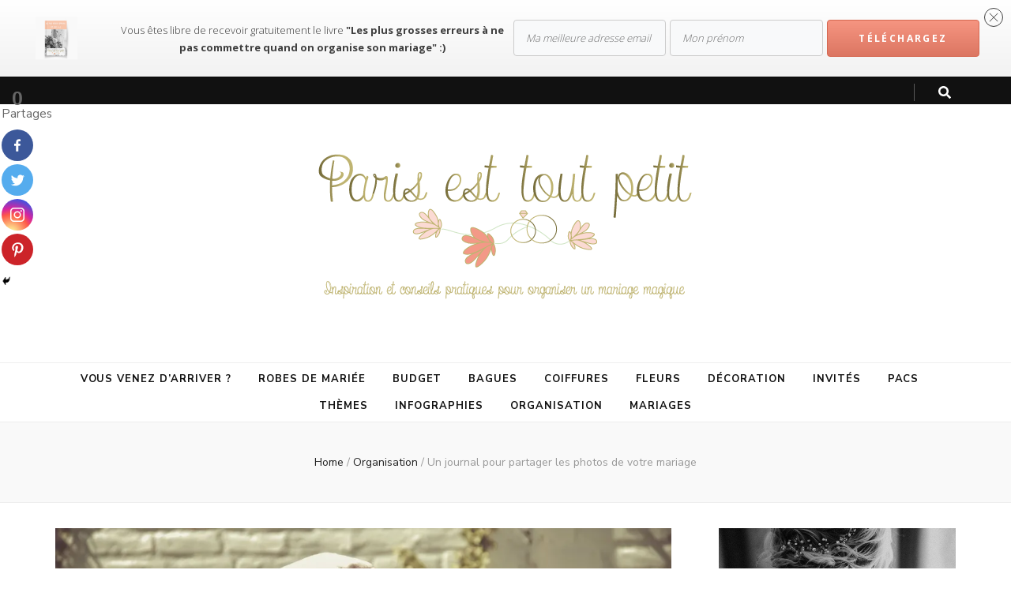

--- FILE ---
content_type: text/html; charset=UTF-8
request_url: https://parisesttoutpetit.fr/un-journal-pour-partager-les-photos-de-votre-mariage/
body_size: 78474
content:
    <!DOCTYPE html>
    <html lang="fr-FR">
    <head itemscope itemtype="http://schema.org/WebSite">

    <meta charset="UTF-8">
    <meta name="viewport" content="width=device-width, initial-scale=1">
    <link rel="profile" href="https://gmpg.org/xfn/11">
    <title>Un journal pour partager les photos de votre mariage - Paris est tout petit</title>
<style type="text/css">			.heateorSssInstagramBackground{background:radial-gradient(circle at 30% 107%,#fdf497 0,#fdf497 5%,#fd5949 45%,#d6249f 60%,#285aeb 90%)}
											.heateor_sss_horizontal_sharing .heateorSssSharing,.heateor_sss_standard_follow_icons_container .heateorSssSharing{
							color: #fff;
						border-width: 0px;
			border-style: solid;
			border-color: transparent;
		}
				.heateor_sss_horizontal_sharing .heateorSssTCBackground{
			color:#666;
		}
				.heateor_sss_horizontal_sharing .heateorSssSharing:hover,.heateor_sss_standard_follow_icons_container .heateorSssSharing:hover{
						border-color: transparent;
		}
		.heateor_sss_vertical_sharing .heateorSssSharing,.heateor_sss_floating_follow_icons_container .heateorSssSharing{
							color: #fff;
						border-width: 0px;
			border-style: solid;
			border-color: transparent;
		}
				.heateor_sss_vertical_sharing .heateorSssTCBackground{
			color:#666;
		}
				.heateor_sss_vertical_sharing .heateorSssSharing:hover,.heateor_sss_floating_follow_icons_container .heateorSssSharing:hover{
						border-color: transparent;
		}
		
						div.heateor_sss_horizontal_sharing .heateor_sss_square_count{display: block}
								div.heateor_sss_vertical_sharing .heateorSssSharingSvg{height:70%;margin-top:6px}div.heateor_sss_vertical_sharing .heateor_sss_square_count{line-height:15.2px;}
				@media screen and (max-width:783px) {.heateor_sss_vertical_sharing{display:none!important}}@media screen and (max-width:783px) {.heateor_sss_floating_follow_icons_container{display:none!important}}div.heateor_sss_mobile_footer{display:none;}@media screen and (max-width:783px){i.heateorSssTCBackground{background-color:white!important}div.heateor_sss_bottom_sharing{width:100%!important;left:0!important;}div.heateor_sss_bottom_sharing li{width:20% !important;}div.heateor_sss_bottom_sharing .heateorSssSharing{width: 100% !important;}div.heateor_sss_bottom_sharing div.heateorSssTotalShareCount{font-size:1em!important;line-height:28px!important}div.heateor_sss_bottom_sharing div.heateorSssTotalShareText{font-size:.7em!important;line-height:0px!important}div.heateor_sss_mobile_footer{display:block;height:40px;}.heateor_sss_bottom_sharing{padding:0!important;display:block!important;width: auto!important;bottom:-10px!important;top: auto!important;}.heateor_sss_bottom_sharing .heateor_sss_square_count{line-height: inherit;}.heateor_sss_bottom_sharing .heateorSssSharingArrow{display:none;}.heateor_sss_bottom_sharing .heateorSssTCBackground{margin-right: 1.1em !important}}</style>
<!-- This site is optimized with the Yoast SEO plugin v12.7.1 - https://yoast.com/wordpress/plugins/seo/ -->
<meta name="description" content="➽ Certains membres de votre famille ne peuvent pas venir à votre mariage ? ✅ Découvrez Neveo en cliquant ici ✅ Vos photos de mariage réunies dans un journal"/>
<meta name="robots" content="max-snippet:-1, max-image-preview:large, max-video-preview:-1"/>
<link rel="canonical" href="https://parisesttoutpetit.fr/un-journal-pour-partager-les-photos-de-votre-mariage/" />
<meta property="og:locale" content="fr_FR" />
<meta property="og:type" content="article" />
<meta property="og:title" content="Un journal pour partager les photos de votre mariage - Paris est tout petit" />
<meta property="og:description" content="➽ Certains membres de votre famille ne peuvent pas venir à votre mariage ? ✅ Découvrez Neveo en cliquant ici ✅ Vos photos de mariage réunies dans un journal" />
<meta property="og:url" content="https://parisesttoutpetit.fr/un-journal-pour-partager-les-photos-de-votre-mariage/" />
<meta property="og:site_name" content="Paris est tout petit" />
<meta property="article:tag" content="fiançailles" />
<meta property="article:tag" content="journal fiançailles" />
<meta property="article:tag" content="journal mariage" />
<meta property="article:tag" content="journal photos" />
<meta property="article:tag" content="mariage" />
<meta property="article:tag" content="neveo" />
<meta property="article:tag" content="photos fiançailles" />
<meta property="article:tag" content="photos mariage" />
<meta property="article:section" content="Organisation" />
<meta property="article:published_time" content="2019-11-20T09:23:38+00:00" />
<meta property="article:modified_time" content="2019-11-20T09:23:41+00:00" />
<meta property="og:updated_time" content="2019-11-20T09:23:41+00:00" />
<meta property="og:image" content="https://parisesttoutpetit.fr/wp-content/uploads/2019/10/andres-salas-g8Y0ibVmais-unsplash-1024x683.jpg" />
<meta property="og:image:secure_url" content="https://parisesttoutpetit.fr/wp-content/uploads/2019/10/andres-salas-g8Y0ibVmais-unsplash-1024x683.jpg" />
<meta property="og:image:width" content="1024" />
<meta property="og:image:height" content="683" />
<meta name="twitter:card" content="summary_large_image" />
<meta name="twitter:description" content="➽ Certains membres de votre famille ne peuvent pas venir à votre mariage ? ✅ Découvrez Neveo en cliquant ici ✅ Vos photos de mariage réunies dans un journal" />
<meta name="twitter:title" content="Un journal pour partager les photos de votre mariage - Paris est tout petit" />
<meta name="twitter:image" content="https://i0.wp.com/parisesttoutpetit.fr/wp-content/uploads/2019/10/andres-salas-g8Y0ibVmais-unsplash.jpg?fit=5184%2C3456&#038;ssl=1" />
<script type='application/ld+json' class='yoast-schema-graph yoast-schema-graph--main'>{"@context":"https://schema.org","@graph":[{"@type":"WebSite","@id":"https://parisesttoutpetit.fr/#website","url":"https://parisesttoutpetit.fr/","name":"Paris est tout petit","description":"Inspiration et conseils pratiques pour organiser un mariage magique","publisher":{"@id":"https://parisesttoutpetit.fr/#/schema/person/"},"potentialAction":{"@type":"SearchAction","target":"https://parisesttoutpetit.fr/?s={search_term_string}","query-input":"required name=search_term_string"}},{"@type":"ImageObject","@id":"https://parisesttoutpetit.fr/un-journal-pour-partager-les-photos-de-votre-mariage/#primaryimage","url":"https://i0.wp.com/parisesttoutpetit.fr/wp-content/uploads/2019/10/andres-salas-g8Y0ibVmais-unsplash.jpg?fit=5184%2C3456&ssl=1","width":5184,"height":3456,"caption":"journal-mariage"},{"@type":"WebPage","@id":"https://parisesttoutpetit.fr/un-journal-pour-partager-les-photos-de-votre-mariage/#webpage","url":"https://parisesttoutpetit.fr/un-journal-pour-partager-les-photos-de-votre-mariage/","inLanguage":"fr-FR","name":"Un journal pour partager les photos de votre mariage - Paris est tout petit","isPartOf":{"@id":"https://parisesttoutpetit.fr/#website"},"primaryImageOfPage":{"@id":"https://parisesttoutpetit.fr/un-journal-pour-partager-les-photos-de-votre-mariage/#primaryimage"},"datePublished":"2019-11-20T09:23:38+00:00","dateModified":"2019-11-20T09:23:41+00:00","description":"\u27bd Certains membres de votre famille ne peuvent pas venir \u00e0 votre mariage ? \u2705 D\u00e9couvrez Neveo en cliquant ici \u2705 Vos photos de mariage r\u00e9unies dans un journal"},{"@type":"Article","@id":"https://parisesttoutpetit.fr/un-journal-pour-partager-les-photos-de-votre-mariage/#article","isPartOf":{"@id":"https://parisesttoutpetit.fr/un-journal-pour-partager-les-photos-de-votre-mariage/#webpage"},"author":{"@id":"https://parisesttoutpetit.fr/#/schema/person/0940c0f76f3108ea5a072cd2cb85388f"},"headline":"Un journal pour partager les photos de votre mariage","datePublished":"2019-11-20T09:23:38+00:00","dateModified":"2019-11-20T09:23:41+00:00","commentCount":1,"mainEntityOfPage":{"@id":"https://parisesttoutpetit.fr/un-journal-pour-partager-les-photos-de-votre-mariage/#webpage"},"publisher":{"@id":"https://parisesttoutpetit.fr/#/schema/person/"},"image":{"@id":"https://parisesttoutpetit.fr/un-journal-pour-partager-les-photos-de-votre-mariage/#primaryimage"},"keywords":"fian\u00e7ailles,journal fian\u00e7ailles,journal mariage,journal photos,mariage,neveo,photos fian\u00e7ailles,photos mariage","articleSection":"Organisation"},{"@type":["Person"],"@id":"https://parisesttoutpetit.fr/#/schema/person/0940c0f76f3108ea5a072cd2cb85388f","name":"Auriane","image":{"@type":"ImageObject","@id":"https://parisesttoutpetit.fr/#authorlogo","url":"https://secure.gravatar.com/avatar/ecca1223cc51a55118504c56c344d552?s=96&d=blank&r=g","caption":"Auriane"},"sameAs":[]}]}</script>
<!-- / Yoast SEO plugin. -->

<link rel='dns-prefetch' href='//s0.wp.com' />
<link rel='dns-prefetch' href='//fonts.googleapis.com' />
<link rel='dns-prefetch' href='//s.w.org' />
<link rel="alternate" type="application/rss+xml" title="Paris est tout petit &raquo; Flux" href="https://parisesttoutpetit.fr/feed/" />
<link rel="alternate" type="application/rss+xml" title="Paris est tout petit &raquo; Flux des commentaires" href="https://parisesttoutpetit.fr/comments/feed/" />
<link rel="alternate" type="application/rss+xml" title="Paris est tout petit &raquo; Un journal pour partager les photos de votre mariage Flux des commentaires" href="https://parisesttoutpetit.fr/un-journal-pour-partager-les-photos-de-votre-mariage/feed/" />
<!-- This site uses the Google Analytics by ExactMetrics plugin v6.3.0 - Using Analytics tracking - https://www.exactmetrics.com/ -->
<script type="text/javascript" data-cfasync="false">
    (window.gaDevIds=window.gaDevIds||[]).push("dNDMyYj");
	var em_version         = '6.3.0';
	var em_track_user      = true;
	var em_no_track_reason = '';
	
	var disableStr = 'ga-disable-UA-121891083-1';

	/* Function to detect opted out users */
	function __gaTrackerIsOptedOut() {
		return document.cookie.indexOf(disableStr + '=true') > -1;
	}

	/* Disable tracking if the opt-out cookie exists. */
	if ( __gaTrackerIsOptedOut() ) {
		window[disableStr] = true;
	}

	/* Opt-out function */
	function __gaTrackerOptout() {
	  document.cookie = disableStr + '=true; expires=Thu, 31 Dec 2099 23:59:59 UTC; path=/';
	  window[disableStr] = true;
	}

	if ( 'undefined' === typeof gaOptout ) {
		function gaOptout() {
			__gaTrackerOptout();
		}
	}
	
	if ( em_track_user ) {
		(function(i,s,o,g,r,a,m){i['GoogleAnalyticsObject']=r;i[r]=i[r]||function(){
			(i[r].q=i[r].q||[]).push(arguments)},i[r].l=1*new Date();a=s.createElement(o),
			m=s.getElementsByTagName(o)[0];a.async=1;a.src=g;m.parentNode.insertBefore(a,m)
		})(window,document,'script','//www.google-analytics.com/analytics.js','__gaTracker');

window.ga = __gaTracker;		__gaTracker('create', 'UA-121891083-1', 'auto');
		__gaTracker('set', 'forceSSL', true);
		__gaTracker('send','pageview');
		__gaTracker( function() { window.ga = __gaTracker; } );
	} else {
		console.log( "" );
		(function() {
			/* https://developers.google.com/analytics/devguides/collection/analyticsjs/ */
			var noopfn = function() {
				return null;
			};
			var noopnullfn = function() {
				return null;
			};
			var Tracker = function() {
				return null;
			};
			var p = Tracker.prototype;
			p.get = noopfn;
			p.set = noopfn;
			p.send = noopfn;
			var __gaTracker = function() {
				var len = arguments.length;
				if ( len === 0 ) {
					return;
				}
				var f = arguments[len-1];
				if ( typeof f !== 'object' || f === null || typeof f.hitCallback !== 'function' ) {
					console.log( 'Non exécution de la fonction en cours __gaTracker(' + arguments[0] + " ....) parce que vous n’êtes pas suivi. " + em_no_track_reason );
					return;
				}
				try {
					f.hitCallback();
				} catch (ex) {

				}
			};
			__gaTracker.create = function() {
				return new Tracker();
			};
			__gaTracker.getByName = noopnullfn;
			__gaTracker.getAll = function() {
				return [];
			};
			__gaTracker.remove = noopfn;
			window['__gaTracker'] = __gaTracker;
			window.ga = __gaTracker;		})();
		}
</script>
<!-- / Google Analytics by ExactMetrics -->
		<script type="text/javascript">
			window._wpemojiSettings = {"baseUrl":"https:\/\/s.w.org\/images\/core\/emoji\/13.0.0\/72x72\/","ext":".png","svgUrl":"https:\/\/s.w.org\/images\/core\/emoji\/13.0.0\/svg\/","svgExt":".svg","source":{"concatemoji":"https:\/\/parisesttoutpetit.fr\/wp-includes\/js\/wp-emoji-release.min.js?ver=5.5.17"}};
			!function(e,a,t){var n,r,o,i=a.createElement("canvas"),p=i.getContext&&i.getContext("2d");function s(e,t){var a=String.fromCharCode;p.clearRect(0,0,i.width,i.height),p.fillText(a.apply(this,e),0,0);e=i.toDataURL();return p.clearRect(0,0,i.width,i.height),p.fillText(a.apply(this,t),0,0),e===i.toDataURL()}function c(e){var t=a.createElement("script");t.src=e,t.defer=t.type="text/javascript",a.getElementsByTagName("head")[0].appendChild(t)}for(o=Array("flag","emoji"),t.supports={everything:!0,everythingExceptFlag:!0},r=0;r<o.length;r++)t.supports[o[r]]=function(e){if(!p||!p.fillText)return!1;switch(p.textBaseline="top",p.font="600 32px Arial",e){case"flag":return s([127987,65039,8205,9895,65039],[127987,65039,8203,9895,65039])?!1:!s([55356,56826,55356,56819],[55356,56826,8203,55356,56819])&&!s([55356,57332,56128,56423,56128,56418,56128,56421,56128,56430,56128,56423,56128,56447],[55356,57332,8203,56128,56423,8203,56128,56418,8203,56128,56421,8203,56128,56430,8203,56128,56423,8203,56128,56447]);case"emoji":return!s([55357,56424,8205,55356,57212],[55357,56424,8203,55356,57212])}return!1}(o[r]),t.supports.everything=t.supports.everything&&t.supports[o[r]],"flag"!==o[r]&&(t.supports.everythingExceptFlag=t.supports.everythingExceptFlag&&t.supports[o[r]]);t.supports.everythingExceptFlag=t.supports.everythingExceptFlag&&!t.supports.flag,t.DOMReady=!1,t.readyCallback=function(){t.DOMReady=!0},t.supports.everything||(n=function(){t.readyCallback()},a.addEventListener?(a.addEventListener("DOMContentLoaded",n,!1),e.addEventListener("load",n,!1)):(e.attachEvent("onload",n),a.attachEvent("onreadystatechange",function(){"complete"===a.readyState&&t.readyCallback()})),(n=t.source||{}).concatemoji?c(n.concatemoji):n.wpemoji&&n.twemoji&&(c(n.twemoji),c(n.wpemoji)))}(window,document,window._wpemojiSettings);
		</script>
		<style type="text/css">
img.wp-smiley,
img.emoji {
	display: inline !important;
	border: none !important;
	box-shadow: none !important;
	height: 1em !important;
	width: 1em !important;
	margin: 0 .07em !important;
	vertical-align: -0.1em !important;
	background: none !important;
	padding: 0 !important;
}
</style>
	<link rel='stylesheet' id='sb_instagram_styles-css'  href='https://parisesttoutpetit.fr/wp-content/plugins/instagram-feed/css/sbi-styles.min.css?ver=2.5.4' type='text/css' media='all' />
<link rel='stylesheet' id='wp-block-library-css'  href='https://parisesttoutpetit.fr/wp-includes/css/dist/block-library/style.min.css?ver=5.5.17' type='text/css' media='all' />
<link rel='stylesheet' id='activecampaign-form-block-css'  href='https://parisesttoutpetit.fr/wp-content/plugins/activecampaign-subscription-forms/activecampaign-form-block/build/style-index.css?ver=1605628433' type='text/css' media='all' />
<link rel='stylesheet' id='tve_style_family_tve_flt-css'  href='https://parisesttoutpetit.fr/wp-content/plugins/thrive-visual-editor/editor/css/thrive_flat.css?ver=2.6.2.2' type='text/css' media='all' />
<link rel='stylesheet' id='tve_leads_forms-css'  href='//parisesttoutpetit.fr/wp-content/plugins/thrive-leads/editor-layouts/css/frontend.css?ver=2.3.4.2' type='text/css' media='all' />
<link rel='stylesheet' id='exactmetrics-popular-posts-style-css'  href='https://parisesttoutpetit.fr/wp-content/plugins/google-analytics-dashboard-for-wp/assets/css/frontend.min.css?ver=6.3.0' type='text/css' media='all' />
<link rel='stylesheet' id='animate-css'  href='https://parisesttoutpetit.fr/wp-content/themes/blossom-feminine/css/animate.min.css?ver=3.5.2' type='text/css' media='all' />
<link rel='stylesheet' id='blossom-feminine-style-css'  href='https://parisesttoutpetit.fr/wp-content/themes/blossom-feminine/style.css?ver=5.5.17' type='text/css' media='all' />
<link rel='stylesheet' id='blossom-chic-css'  href='https://parisesttoutpetit.fr/wp-content/themes/blossom-chic/style.css?ver=1.0.6' type='text/css' media='all' />
<link rel='stylesheet' id='owl-carousel-css'  href='https://parisesttoutpetit.fr/wp-content/themes/blossom-feminine/css/owl.carousel.min.css?ver=2.2.1' type='text/css' media='all' />
<link rel='stylesheet' id='blossom-feminine-google-fonts-css'  href='https://fonts.googleapis.com/css?family=Nunito+Sans%3A200%2C200italic%2C300%2C300italic%2Cregular%2Citalic%2C600%2C600italic%2C700%2C700italic%2C800%2C800italic%2C900%2C900italic%7CCormorant%3A300%2C300italic%2Cregular%2Citalic%2C500%2C500italic%2C600%2C600italic%2C700%2C700italic%7CPlayfair+Display%3A700italic' type='text/css' media='all' />
<link rel='stylesheet' id='heateor_sss_frontend_css-css'  href='https://parisesttoutpetit.fr/wp-content/plugins/sassy-social-share/public/css/sassy-social-share-public.css?ver=3.3.13' type='text/css' media='all' />
<link rel='stylesheet' id='heateor_sss_sharing_default_svg-css'  href='https://parisesttoutpetit.fr/wp-content/plugins/sassy-social-share/admin/css/sassy-social-share-svg.css?ver=3.3.13' type='text/css' media='all' />
<link rel='stylesheet' id='tcm-front-styles-css-css'  href='https://parisesttoutpetit.fr/wp-content/plugins/thrive-comments/assets/css/styles.css?ver=1.4.10' type='text/css' media='all' />
<link rel='stylesheet' id='dashicons-css'  href='https://parisesttoutpetit.fr/wp-includes/css/dashicons.min.css?ver=5.5.17' type='text/css' media='all' />
<link rel='stylesheet' id='wp-auth-check-css'  href='https://parisesttoutpetit.fr/wp-includes/css/wp-auth-check.min.css?ver=5.5.17' type='text/css' media='all' />
<link rel='stylesheet' id='jetpack_css-css'  href='https://parisesttoutpetit.fr/wp-content/plugins/jetpack/css/jetpack.css?ver=8.0.3' type='text/css' media='all' />
<script>if (document.location.protocol != "https:") {document.location = document.URL.replace(/^http:/i, "https:");}</script><script type='text/javascript' src='https://parisesttoutpetit.fr/wp-includes/js/jquery/jquery.js?ver=1.12.4-wp' id='jquery-core-js'></script>
<script type='text/javascript' id='jetpack_related-posts-js-extra'>
/* <![CDATA[ */
var related_posts_js_options = {"post_heading":"h4"};
/* ]]> */
</script>
<script type='text/javascript' src='https://parisesttoutpetit.fr/wp-content/plugins/jetpack/_inc/build/related-posts/related-posts.min.js?ver=20191011' id='jetpack_related-posts-js'></script>
<script type='text/javascript' id='exactmetrics-frontend-script-js-extra'>
/* <![CDATA[ */
var exactmetrics_frontend = {"js_events_tracking":"true","download_extensions":"zip,mp3,mpeg,pdf,docx,pptx,xlsx,rar","inbound_paths":"[{\"path\":\"\\\/go\\\/\",\"label\":\"affiliate\"},{\"path\":\"\\\/recommend\\\/\",\"label\":\"affiliate\"}]","home_url":"https:\/\/parisesttoutpetit.fr","hash_tracking":"false"};
/* ]]> */
</script>
<script type='text/javascript' src='https://parisesttoutpetit.fr/wp-content/plugins/google-analytics-dashboard-for-wp/assets/js/frontend.min.js?ver=6.3.0' id='exactmetrics-frontend-script-js'></script>
<script type='text/javascript' src='https://parisesttoutpetit.fr/wp-includes/js/plupload/moxie.min.js?ver=1.3.5' id='moxiejs-js'></script>
<script type='text/javascript' src='https://parisesttoutpetit.fr/wp-includes/js/plupload/plupload.min.js?ver=2.1.9' id='plupload-js'></script>
<script type='text/javascript' src='https://parisesttoutpetit.fr/wp-content/plugins/thrive-comments/assets/js/libs-frontend.min.js?ver=1.4.10' id='libs-frontend-js'></script>
<link rel="https://api.w.org/" href="https://parisesttoutpetit.fr/wp-json/" /><link rel="alternate" type="application/json" href="https://parisesttoutpetit.fr/wp-json/wp/v2/posts/1821" /><link rel="EditURI" type="application/rsd+xml" title="RSD" href="https://parisesttoutpetit.fr/xmlrpc.php?rsd" />
<link rel="wlwmanifest" type="application/wlwmanifest+xml" href="https://parisesttoutpetit.fr/wp-includes/wlwmanifest.xml" /> 
<meta name="generator" content="WordPress 5.5.17" />
<link rel='shortlink' href='https://wp.me/pa3bdA-tn' />
		<!-- Custom Logo: hide header text -->
		<style id="custom-logo-css" type="text/css">
			.site-title, .site-description {
				position: absolute;
				clip: rect(1px, 1px, 1px, 1px);
			}
		</style>
		<link rel="alternate" type="application/json+oembed" href="https://parisesttoutpetit.fr/wp-json/oembed/1.0/embed?url=https%3A%2F%2Fparisesttoutpetit.fr%2Fun-journal-pour-partager-les-photos-de-votre-mariage%2F" />
<link rel="alternate" type="text/xml+oembed" href="https://parisesttoutpetit.fr/wp-json/oembed/1.0/embed?url=https%3A%2F%2Fparisesttoutpetit.fr%2Fun-journal-pour-partager-les-photos-de-votre-mariage%2F&#038;format=xml" />
<style>

	/* for unique landing page accent color values,  put any new css added here inside tcb-bridge/js/editor */

	/* accent color */
	#thrive-comments .tcm-color-ac,
	#thrive-comments .tcm-color-ac span {
		color: #03a9f4;
	}

	/* accent color background */
	#thrive-comments .tcm-background-color-ac,
	#thrive-comments .tcm-background-color-ac-h:hover span,
	#thrive-comments .tcm-background-color-ac-active:active {
		background-color: #03a9f4	}

	/* accent color border */
	#thrive-comments .tcm-border-color-ac {
		border-color: #03a9f4;
		outline: none;
	}

	#thrive-comments .tcm-border-color-ac-h:hover {
		border-color: #03a9f4;
	}

	#thrive-comments .tcm-border-bottom-color-ac {
		border-bottom-color: #03a9f4;
	}

	/* accent color fill*/
	#thrive-comments .tcm-svg-fill-ac {
		fill: #03a9f4;
	}

	/* accent color for general elements */

	/* inputs */
	#thrive-comments textarea:focus,
	#thrive-comments input:focus {
		border-color: #03a9f4;
		box-shadow: inset 0 0 3px #03a9f4;
	}

	/* links */
	#thrive-comments a {
		color: #03a9f4;
	}

	/*
	* buttons and login links
	* using id to override the default css border-bottom
	*/
	#thrive-comments button,
	#thrive-comments #tcm-login-up,
	#thrive-comments #tcm-login-down {
		color: #03a9f4;
		border-color: #03a9f4;
	}

	/* general buttons hover and active functionality */
	#thrive-comments button:hover,
	#thrive-comments button:focus,
	#thrive-comments button:active {
		background-color: #03a9f4	}

</style>
<style type="text/css" id="tve_global_variables">:root{}</style>
<link rel='dns-prefetch' href='//v0.wordpress.com'/>
<link rel='dns-prefetch' href='//i0.wp.com'/>
<link rel='dns-prefetch' href='//i1.wp.com'/>
<link rel='dns-prefetch' href='//i2.wp.com'/>
<style type='text/css'>img#wpstats{display:none}</style><link rel="pingback" href="https://parisesttoutpetit.fr/xmlrpc.php"><script type="application/ld+json">
{
    "@context": "http://schema.org",
    "@type": "BlogPosting",
    "mainEntityOfPage": {
        "@type": "WebPage",
        "@id": "https://parisesttoutpetit.fr/un-journal-pour-partager-les-photos-de-votre-mariage/"
    },
    "headline": "Un journal pour partager les photos de votre mariage - Paris est tout petit",
    "image": {
        "@type": "ImageObject",
        "url": "https://i0.wp.com/parisesttoutpetit.fr/wp-content/uploads/2019/10/andres-salas-g8Y0ibVmais-unsplash.jpg?fit=5184%2C3456&ssl=1",
        "width": 5184,
        "height": 3456
    },
    "datePublished": "2019-11-20T10:23:38+0100",
    "dateModified": "2019-11-20T10:23:41+0100",
    "author": {
        "@type": "Person",
        "name": "Auriane"
    },
    "publisher": {
        "@type": "Organization",
        "name": "Paris est tout petit",
        "description": "Inspiration et conseils pratiques pour organiser un mariage magique",
        "logo": {
            "@type": "ImageObject",
            "url": "https://i1.wp.com/parisesttoutpetit.fr/wp-content/uploads/2018/11/paris-est-tout-petit-slogan.gif?fit=136%2C60&ssl=1",
            "width": 136,
            "height": 60
        }
    },
    "description": "➽ Certains membres de votre famille ne peuvent pas venir à votre mariage ? ✅ Découvrez Neveo en cliquant ici ✅ Vos photos de mariage réunies dans un journal"
}
</script>
			<style type="text/css">
				/* If html does not have either class, do not show lazy loaded images. */
				html:not( .jetpack-lazy-images-js-enabled ):not( .js ) .jetpack-lazy-image {
					display: none;
				}
			</style>
			<script>
				document.documentElement.classList.add(
					'jetpack-lazy-images-js-enabled'
				);
			</script>
		<style type="text/css" id="thrive-default-styles"></style><link rel="icon" href="https://i1.wp.com/parisesttoutpetit.fr/wp-content/uploads/2018/07/cropped-Logo20p.png?fit=32%2C32&#038;ssl=1" sizes="32x32" />
<link rel="icon" href="https://i1.wp.com/parisesttoutpetit.fr/wp-content/uploads/2018/07/cropped-Logo20p.png?fit=192%2C192&#038;ssl=1" sizes="192x192" />
<link rel="apple-touch-icon" href="https://i1.wp.com/parisesttoutpetit.fr/wp-content/uploads/2018/07/cropped-Logo20p.png?fit=180%2C180&#038;ssl=1" />
<meta name="msapplication-TileImage" content="https://i1.wp.com/parisesttoutpetit.fr/wp-content/uploads/2018/07/cropped-Logo20p.png?fit=270%2C270&#038;ssl=1" />
<style type='text/css' media='all'>     
    .content-newsletter .blossomthemes-email-newsletter-wrapper.bg-img:after,
    .widget_blossomthemes_email_newsletter_widget .blossomthemes-email-newsletter-wrapper:after{
        background: rgba(246, 149, 129, 0.8);    }
    
    /* primary color */
    a{
        color: #f69581;
    }
    
    a:hover,
    a:focus{
        color: #f69581;
    }

    .secondary-nav ul li a:hover,
    .secondary-nav ul li a:focus,
    .secondary-nav ul li:hover > a,
    .secondary-nav ul li:focus > a,
    .secondary-nav .current_page_item > a,
    .secondary-nav .current-menu-item > a,
    .secondary-nav .current_page_ancestor > a,
    .secondary-nav .current-menu-ancestor > a,
    .header-t .social-networks li a:hover,
    .header-t .social-networks li a:focus,
    .main-navigation ul li a:hover,
    .main-navigation ul li a:focus,
    .main-navigation ul li:hover > a,
    .main-navigation ul li:focus > a,
    .main-navigation .current_page_item > a,
    .main-navigation .current-menu-item > a,
    .main-navigation .current_page_ancestor > a,
    .main-navigation .current-menu-ancestor > a,
    .banner .banner-text .cat-links a:hover,
    .banner .banner-text .cat-links a:focus,
    .banner .banner-text .title a:hover,
    .banner .banner-text .title a:focus,
    #primary .post .text-holder .entry-header .entry-title a:hover,
    #primary .post .text-holder .entry-header .entry-title a:focus,
    .widget ul li a:hover,
    .widget ul li a:focus,
    .site-footer .widget ul li a:hover,
    .site-footer .widget ul li a:focus,
    #crumbs a:hover,
    #crumbs a:focus,
    .related-post .post .text-holder .cat-links a:hover,
    .related-post .post .text-holder .cat-links a:focus,
    .related-post .post .text-holder .entry-title a:hover,
    .related-post .post .text-holder .entry-title a:focus,
    .comments-area .comment-body .comment-metadata a:hover,
    .comments-area .comment-body .comment-metadata a:focus,
    .search #primary .search-post .text-holder .entry-header .entry-title a:hover,
    .search #primary .search-post .text-holder .entry-header .entry-title a:focus,
    .site-title a:hover,
    .site-title a:focus,
    .widget_bttk_popular_post ul li .entry-header .entry-meta a:hover,
    .widget_bttk_popular_post ul li .entry-header .entry-meta a:focus,
    .widget_bttk_pro_recent_post ul li .entry-header .entry-meta a:hover,
    .widget_bttk_pro_recent_post ul li .entry-header .entry-meta a:focus,
    .widget_bttk_posts_category_slider_widget .carousel-title .title a:hover,
    .widget_bttk_posts_category_slider_widget .carousel-title .title a:focus,
    .site-footer .widget_bttk_posts_category_slider_widget .carousel-title .title a:hover,
    .site-footer .widget_bttk_posts_category_slider_widget .carousel-title .title a:focus,
    .portfolio-sorting .button:hover,
    .portfolio-sorting .button:focus,
    .portfolio-sorting .button.is-checked,
    .portfolio-item .portfolio-img-title a:hover,
    .portfolio-item .portfolio-img-title a:focus,
    .portfolio-item .portfolio-cat a:hover,
    .portfolio-item .portfolio-cat a:focus,
    .entry-header .portfolio-cat a:hover,
    .entry-header .portfolio-cat a:focus,
    .header-layout-two .header-b .social-networks li a:hover, 
    .header-layout-two .header-b .social-networks li a:focus,
    #primary .post .text-holder .entry-header .entry-meta a:hover{
        color: #f69581;
    }

    <!-- .pagination a{
        border-color: ;
    } -->

    #primary .post .text-holder .entry-footer .btn-readmore:hover,
    #primary .post .text-holder .entry-footer .btn-readmore:focus,
    .pagination a:hover,
    .pagination a:focus,
    .widget_calendar caption,
    .widget_calendar table tbody td a,
    .widget_tag_cloud .tagcloud a:hover,
    .widget_tag_cloud .tagcloud a:focus,
    #blossom-top,
    .single #primary .post .entry-footer .tags a:hover,
    .single #primary .post .entry-footer .tags a:focus,
    .error-holder .page-content a:hover,
    .error-holder .page-content a:focus,
    .widget_bttk_author_bio .readmore:hover,
    .widget_bttk_author_bio .readmore:focus,
    .widget_bttk_social_links ul li a:hover,
    .widget_bttk_social_links ul li a:focus,
    .widget_bttk_image_text_widget ul li .btn-readmore:hover,
    .widget_bttk_image_text_widget ul li .btn-readmore:focus,
    .widget_bttk_custom_categories ul li a:hover .post-count,
    .widget_bttk_custom_categories ul li a:hover:focus .post-count,
    .content-instagram ul li .instagram-meta .like,
    .content-instagram ul li .instagram-meta .comment,
    #secondary .widget_blossomtheme_featured_page_widget .text-holder .btn-readmore:hover,
    #secondary .widget_blossomtheme_featured_page_widget .text-holder .btn-readmore:focus,
    #secondary .widget_blossomtheme_companion_cta_widget .btn-cta:hover,
    #secondary .widget_blossomtheme_companion_cta_widget .btn-cta:focus,
    #secondary .widget_bttk_icon_text_widget .text-holder .btn-readmore:hover,
    #secondary .widget_bttk_icon_text_widget .text-holder .btn-readmore:focus,
    .site-footer .widget_blossomtheme_companion_cta_widget .btn-cta:hover,
    .site-footer .widget_blossomtheme_companion_cta_widget .btn-cta:focus,
    .site-footer .widget_blossomtheme_featured_page_widget .text-holder .btn-readmore:hover,
    .site-footer .widget_blossomtheme_featured_page_widget .text-holder .btn-readmore:focus,
    .site-footer .widget_bttk_icon_text_widget .text-holder .btn-readmore:hover,
    .site-footer .widget_bttk_icon_text_widget .text-holder .btn-readmore:focus,
    .header-layout-two .header-b .tools .cart .count,
    #primary .post .text-holder .entry-header .cat-links a:hover,
    .widget_bttk_popular_post .style-two li .entry-header .cat-links a:hover, 
    .widget_bttk_pro_recent_post .style-two li .entry-header .cat-links a:hover, 
    .widget_bttk_popular_post .style-three li .entry-header .cat-links a:hover,
    .widget_bttk_pro_recent_post .style-three li .entry-header .cat-links a:hover, .widget_bttk_posts_category_slider_widget .carousel-title .cat-links a:hover,
    .widget_bttk_posts_category_slider_widget .owl-theme .owl-prev:hover, .widget_bttk_posts_category_slider_widget .owl-theme .owl-prev:focus, .widget_bttk_posts_category_slider_widget .owl-theme .owl-next:hover, .widget_bttk_posts_category_slider_widget .owl-theme .owl-next:focus,
    .banner .owl-nav .owl-prev:hover, 
    .banner .owl-nav .owl-next:hover,
    .banner .banner-text .cat-links a:hover,
    button:hover, input[type="button"]:hover, 
    input[type="reset"]:hover, input[type="submit"]:hover, 
    button:focus, input[type="button"]:focus, 
    input[type="reset"]:focus, 
    input[type="submit"]:focus,
    .category-section .col .img-holder:hover .text-holder span,
    #primary .post .entry-content .highlight,
    #primary .page .entry-content .highlight, 
    .widget_bttk_posts_category_slider_widget .owl-theme .owl-nav [class*="owl-"]:hover{
        background: #f69581;
    }

    .pagination .current,
    .post-navigation .nav-links .nav-previous a:hover,
    .post-navigation .nav-links .nav-next a:hover,
    .post-navigation .nav-links .nav-previous a:focus,
    .post-navigation .nav-links .nav-next a:focus,
    .content-newsletter .blossomthemes-email-newsletter-wrapper form input[type="submit"]:hover, .content-newsletter .blossomthemes-email-newsletter-wrapper form input[type="submit"]:focus{
        background: #f69581;
        border-color: #f69581;
    }
    .content-newsletter .blossomthemes-email-newsletter-wrapper form input[type="submit"]:hover, .content-newsletter .blossomthemes-email-newsletter-wrapper form input[type="submit"]:focus{
        color: #fff;
    }

    #primary .post .entry-content blockquote,
    #primary .page .entry-content blockquote{
        border-bottom-color: #f69581;
        border-top-color: #f69581;
    }

    #primary .post .entry-content .pull-left,
    #primary .page .entry-content .pull-left,
    #primary .post .entry-content .pull-right,
    #primary .page .entry-content .pull-right{border-left-color: #f69581;}

    .error-holder .page-content h2{
        text-shadow: 6px 6px 0 #f69581;
    }

    .category-section .col .img-holder:hover .text-holder,
    .pagination a:hover, 
    .pagination a:focus{
        border-color: #f69581;
    }
    
    body,
    button,
    input,
    select,
    optgroup,
    textarea{
        font-family : Nunito Sans;
        font-size   : 16px;
    }

    .widget_bttk_pro_recent_post ul li .entry-header .entry-title,
    .widget_bttk_posts_category_slider_widget .carousel-title .title,
    .content-newsletter .blossomthemes-email-newsletter-wrapper .text-holder h3,
    .widget_blossomthemes_email_newsletter_widget .blossomthemes-email-newsletter-wrapper .text-holder h3,
    #secondary .widget_bttk_testimonial_widget .text-holder .name,
    #secondary .widget_bttk_description_widget .text-holder .name,
    .site-footer .widget_bttk_description_widget .text-holder .name,
    .site-footer .widget_bttk_testimonial_widget .text-holder .name, 
    .widget_bttk_popular_post ul li .entry-header .entry-title, 
    .widget_bttk_author_bio .title-holder {
        font-family : Nunito Sans;
    }

    .banner .banner-text .title,
    #primary .sticky .text-holder .entry-header .entry-title,
    #primary .post .text-holder .entry-header .entry-title,
    .author-section .text-holder .title,
    .post-navigation .nav-links .nav-previous .post-title,
    .post-navigation .nav-links .nav-next .post-title,
    .related-post .post .text-holder .entry-title,
    .comments-area .comments-title,
    .comments-area .comment-body .fn,
    .comments-area .comment-reply-title,
    .page-header .page-title,
    #primary .post .entry-content blockquote,
    #primary .page .entry-content blockquote,
    #primary .post .entry-content .pull-left,
    #primary .page .entry-content .pull-left,
    #primary .post .entry-content .pull-right,
    #primary .page .entry-content .pull-right,
    #primary .post .entry-content h1,
    #primary .page .entry-content h1,
    #primary .post .entry-content h2,
    #primary .page .entry-content h2,
    #primary .post .entry-content h3,
    #primary .page .entry-content h3,
    #primary .post .entry-content h4,
    #primary .page .entry-content h4,
    #primary .post .entry-content h5,
    #primary .page .entry-content h5,
    #primary .post .entry-content h6,
    #primary .page .entry-content h6,
    .search #primary .search-post .text-holder .entry-header .entry-title,
    .error-holder .page-content h2,
    .portfolio-text-holder .portfolio-img-title,
    .portfolio-holder .entry-header .entry-title,
    .single-blossom-portfolio .post-navigation .nav-previous a,
    .single-blossom-portfolio .post-navigation .nav-next a,
    .related-portfolio-title{
        font-family: Cormorant;
    }

    .site-title{
        font-size   : 60px;
        font-family : Playfair Display;
        font-weight : 700;
        font-style  : italic;
    }
    
               
    </style>			<style type="text/css" class="tve_custom_style">@import url("//fonts.googleapis.com/css?family=Rochester:400,&subset=latin");@import url("//fonts.googleapis.com/css?family=Open+Sans:400,700,600,800&subset=latin");@media (min-width: 300px){[data-css="tve-u-15c2f8bb89011c"] { padding: 0px !important; }[data-css="tve-u-225c2f8bb8905d8"] { padding: 0px !important; }[data-css="tve-u-35c2f8bb890190"] { padding: 0px !important; }[data-css="tve-u-215c2f8bb89059f"] strong { font-weight: 700; }:not(#tve) [data-css="tve-u-215c2f8bb89059f"] { font-weight: 400; font-family: "Open Sans" !important; }:not(#tve) [data-css="tve-u-205c2f8bb890566"]:hover .tcb-button-link { box-shadow: rgba(152, 152, 152, 0) 5px 4px 21px 0px inset, rgba(0, 0, 0, 0) 0px 0px 3px 0px !important; background-image: none !important; background-color: rgba(60, 50, 50, 0.58) !important; border-color: rgba(136, 136, 136, 0.58) !important; }[data-css="tve-u-65c2f8bb89023c"] { padding-bottom: 0px !important; }[data-css="tve-u-55c2f8bb890202"] { margin-bottom: 0px !important; }[data-css="tve-u-205c2f8bb890566"] .tcb-button-link { border-radius: 9px; overflow: hidden; border: 1px solid rgb(238, 143, 124); box-shadow: rgba(255, 255, 255, 0.3) 1px 1px 0px 0px inset, rgba(0, 0, 0, 0.3) 0px 0px 3px; background-color: rgb(246, 149, 129); background-image: none; }:not(#tve) [data-css="tve-u-205c2f8bb890566"] .tcb-button-link { font-size: 42px; line-height: 50px; }[data-css="tve-u-205c2f8bb890566"] { min-width: 100% !important; }[data-css="tve-u-105c2f8bb890322"] { margin-bottom: 50px !important; padding: 0px !important; }[data-css="tve-u-95c2f8bb8902e8"] { max-width: 68.8%; }[data-css="tve-u-75c2f8bb890275"] { max-width: 31%; }[data-css="tve-u-85c2f8bb8902ae"] { float: none; width: 322px; margin-bottom: 0px !important; }[data-css="tve-u-235c2f8bb890612"] { line-height: 32px !important; }[data-css="tve-u-235c2f8bb890612"] strong { font-weight: 800; }:not(#tve) [data-css="tve-u-235c2f8bb890612"] { font-family: "Open Sans"; font-weight: 400; color: rgb(153, 153, 153) !important; font-size: 26px !important; }[data-css="tve-u-45c2f8bb8901c9"] { line-height: 1.5em !important; }[data-css="tve-u-45c2f8bb8901c9"] strong { font-weight: 600; }:not(#tve) [data-css="tve-u-45c2f8bb8901c9"] { font-family: "Open Sans"; font-weight: 400; font-size: 60px !important; }[data-css="tve-u-4eyj5s6j5wu6p"] { overflow: hidden; max-width: 1170px !important; border-radius: 0px !important; border: 9px solid rgb(133, 133, 133) !important; padding: 50px 30px 30px !important; }[data-css="tve-u-05c2f8bb8900e0"] { font-size: 11px; width: 11px; height: 11px; color: rgb(255, 255, 255); border: 1px solid rgb(255, 255, 255); border-radius: 99px; overflow: hidden; position: absolute; right: 20px; top: 10px; z-index: 10; background-image: linear-gradient(rgb(133, 133, 133), rgb(133, 133, 133)) !important; padding: 5px !important; background-size: auto !important; background-position: 0px 0px !important; background-attachment: scroll !important; background-repeat: no-repeat !important; margin: 0px !important; }[data-css="tve-u-115c2f8bb89035b"] { line-height: 32px !important; }[data-css="tve-u-115c2f8bb89035b"] strong { font-weight: 800; }:not(#tve) [data-css="tve-u-115c2f8bb89035b"] { font-family: Verdana, Geneva, sans-serif !important; color: rgb(153, 153, 153) !important; font-size: 26px !important; }[data-css="tve-u-125c2f8bb890395"] { margin-top: -37px !important; }[data-css="tve-u-135c2f8bb8903ce"] { margin-top: -8px !important; }:not(#tve) [data-css="tve-u-16e12f10890"] { color: rgb(243, 153, 136) !important; font-family: Rochester !important; font-weight: 400 !important; }[data-css="tve-u-16e16e63e44"] { width: 800px; }[data-css="tve-u-16e16e63e47"] { margin-top: 0px; margin-left: 0px; }[data-css="tve-u-16e16ec31dc"] { width: 235px; margin-left: auto !important; margin-right: auto !important; float: none; }[data-css="tve-u-16e1d1f7a68"] { margin-left: auto !important; margin-right: auto !important; float: none; }[data-css="tve-u-16e1d1ffcca"] { max-width: 134px; }[data-css="tve-u-16e1d2084a7"] { max-width: 87.4%; }[data-css="tve-u-16e1d2084c4"] { max-width: 12.6%; }[data-css="tve-u-16e8816dcff"] { width: 1920px; }[data-css="tve-u-16e8816dd07"] { margin-top: 0px; margin-left: 0px; }[data-css="tve-u-16e88176c14"] { width: 1920px; }[data-css="tve-u-16e88176c1a"] { margin-top: 0px; margin-left: 0px; }[data-css="tve-u-16e8818974c"] { width: 100%; }[data-css="tve-u-16e8818974f"] { margin-top: 0px; margin-left: 0px; }[data-css="tve-u-16e8819e527"] { width: 1920px; }[data-css="tve-u-16e8819e52b"] { margin-top: 0px; margin-left: 0px; }[data-css="tve-u-16e881a35a9"] { width: 1920px; }[data-css="tve-u-16e881a35ad"] { margin-top: 0px; margin-left: 0px; }[data-css="tve-u-16e881aa0c8"] { width: 100%; }[data-css="tve-u-16e881aa0cc"] { margin-top: 0px; margin-left: 0px; }[data-css="tve-u-16e881b64c1"] { margin-top: 38px !important; }}@media (max-width: 1023px){:not(#tve) [data-css="tve-u-245c2f8bb89064b"] { font-size: 22px !important; }:not(#tve) [data-css="tve-u-215c2f8bb89059f"] { font-size: 36px !important; }[data-css="tve-u-65c2f8bb89023c"] > .tcb-flex-col > .tcb-col { justify-content: center; }:not(#tve) [data-css="tve-u-115c2f8bb89035b"] { font-size: 20px !important; }:not(#tve) [data-css="tve-u-45c2f8bb8901c9"] { font-size: 40px !important; }[data-css="tve-u-05c2f8bb8900e0"] { z-index: 10; position: absolute; top: 10px; right: 20px; }}@media (max-width: 767px){[data-css="tve-u-65c2f8bb89023c"] { margin-left: 0px; }[data-css="tve-u-65c2f8bb89023c"] > .tcb-flex-col { padding-left: 0px; }[data-css="tve-u-105c2f8bb890322"] { margin-bottom: 25px !important; }:not(#tve) [data-css="tve-u-245c2f8bb89064b"] { font-size: 14px !important; }[data-css="tve-u-4eyj5s6j5wu6p"] { padding-left: 20px !important; padding-right: 20px !important; }[data-css="tve-u-05c2f8bb8900e0"] { z-index: 10; position: absolute; top: 10px; right: 20px; }:not(#tve) [data-css="tve-u-235c2f8bb890612"] { font-size: 12px !important; }:not(#tve) [data-css="tve-u-215c2f8bb89059f"] { font-size: 18px !important; }:not(#tve) [data-css="tve-u-115c2f8bb89035b"] { font-size: 16px !important; }:not(#tve) [data-css="tve-u-45c2f8bb8901c9"] { font-size: 26px !important; }}</style>
			
</head>

<body data-rsssl=1 class="post-template-default single single-post postid-1821 single-format-standard wp-custom-logo rightsidebar" itemscope itemtype="http://schema.org/WebPage">
	
    <div id="page" class="site"><a aria-label="skip to content" class="skip-link" href="#content">Skip to Content</a>
        <header id="masthead" class="site-header wow fadeIn header-layout-one" data-wow-delay="0.1s" itemscope itemtype="http://schema.org/WPHeader">
                    <div class="header-t">
                <div class="container">                    
                                 
                    <nav id="secondary-navigation" class="secondary-nav" itemscope itemtype="http://schema.org/SiteNavigationElement">
                                            </nav><!-- #secondary-navigation -->                    
                    <div class="right">
                        <div class="tools">
                            <div class="form-section">
                                <button aria-label="search form toggle button" id="btn-search">
                                    <i class="fas fa-search"></i>
                                </button>
                                <div class="form-holder">
                                    <form role="search" method="get" class="search-form" action="https://parisesttoutpetit.fr/">
				<label>
					<span class="screen-reader-text">Rechercher :</span>
					<input type="search" class="search-field" placeholder="Rechercher…" value="" name="s" />
				</label>
				<input type="submit" class="search-submit" value="Rechercher" />
			</form>                                </div>
                            </div>
                                                
                        </div>                        
                                                
                    </div>                    
                </div>
            </div><!-- .header-t -->
                <div class="header-m site-branding" >
            <div class="container" itemscope itemtype="http://schema.org/Organization">
                <a href="https://parisesttoutpetit.fr/" class="custom-logo-link" rel="home"><img width="504" height="223" src="https://i1.wp.com/parisesttoutpetit.fr/wp-content/uploads/2018/11/paris-est-tout-petit-slogan.gif?fit=504%2C223&amp;ssl=1" class="custom-logo jetpack-lazy-image" alt="paris-est-tout-petit-slogan" data-attachment-id="702" data-permalink="https://parisesttoutpetit.fr/paris-est-tout-petit-slogan-2/" data-orig-file="https://i1.wp.com/parisesttoutpetit.fr/wp-content/uploads/2018/11/paris-est-tout-petit-slogan.gif?fit=504%2C223&amp;ssl=1" data-orig-size="504,223" data-comments-opened="1" data-image-meta="{&quot;aperture&quot;:&quot;0&quot;,&quot;credit&quot;:&quot;&quot;,&quot;camera&quot;:&quot;&quot;,&quot;caption&quot;:&quot;&quot;,&quot;created_timestamp&quot;:&quot;0&quot;,&quot;copyright&quot;:&quot;&quot;,&quot;focal_length&quot;:&quot;0&quot;,&quot;iso&quot;:&quot;0&quot;,&quot;shutter_speed&quot;:&quot;0&quot;,&quot;title&quot;:&quot;&quot;,&quot;orientation&quot;:&quot;0&quot;}" data-image-title="paris-est-tout-petit-slogan" data-image-description="" data-medium-file="https://i1.wp.com/parisesttoutpetit.fr/wp-content/uploads/2018/11/paris-est-tout-petit-slogan.gif?fit=300%2C133&amp;ssl=1" data-large-file="https://i1.wp.com/parisesttoutpetit.fr/wp-content/uploads/2018/11/paris-est-tout-petit-slogan.gif?fit=504%2C223&amp;ssl=1" data-lazy-src="https://i1.wp.com/parisesttoutpetit.fr/wp-content/uploads/2018/11/paris-est-tout-petit-slogan.gif?fit=504%2C223&amp;ssl=1&amp;is-pending-load=1" srcset="[data-uri]" /></a>                    <p class="site-title" itemprop="name"><a href="https://parisesttoutpetit.fr/" rel="home" itemprop="url">Paris est tout petit</a></p>
                                    <p class="site-description" itemprop="description">Inspiration et conseils pratiques pour organiser un mariage magique</p>
                            </div>
        </div><!-- .header-m -->
        
        <div class="header-b">
            <div class="container">
                <button aria-label="primary menu toggle button" id="primary-toggle-button"><i class="fa fa-bars"></i>Navigation</button>
                <nav id="site-navigation" class="main-navigation" itemscope itemtype="http://schema.org/SiteNavigationElement">
                    <div class="menu-menu-container"><ul id="primary-menu" class="menu"><li id="menu-item-912" class="menu-item menu-item-type-post_type menu-item-object-page menu-item-912"><a href="https://parisesttoutpetit.fr/vous-venez-darriver/">Vous venez d&#8217;arriver ?</a></li>
<li id="menu-item-457" class="menu-item menu-item-type-taxonomy menu-item-object-category menu-item-457"><a href="https://parisesttoutpetit.fr/category/robes-de-mariee/">Robes de mariée</a></li>
<li id="menu-item-1194" class="menu-item menu-item-type-taxonomy menu-item-object-category menu-item-1194"><a href="https://parisesttoutpetit.fr/category/budget/">Budget</a></li>
<li id="menu-item-456" class="menu-item menu-item-type-taxonomy menu-item-object-category menu-item-456"><a href="https://parisesttoutpetit.fr/category/bagues/">Bagues</a></li>
<li id="menu-item-548" class="menu-item menu-item-type-taxonomy menu-item-object-category menu-item-548"><a href="https://parisesttoutpetit.fr/category/coiffures/">Coiffures</a></li>
<li id="menu-item-911" class="menu-item menu-item-type-taxonomy menu-item-object-category menu-item-911"><a href="https://parisesttoutpetit.fr/category/bouquets/">Fleurs</a></li>
<li id="menu-item-1104" class="menu-item menu-item-type-taxonomy menu-item-object-category menu-item-1104"><a href="https://parisesttoutpetit.fr/category/decoration/">Décoration</a></li>
<li id="menu-item-549" class="menu-item menu-item-type-taxonomy menu-item-object-category menu-item-549"><a href="https://parisesttoutpetit.fr/category/invites/">Invités</a></li>
<li id="menu-item-550" class="menu-item menu-item-type-taxonomy menu-item-object-category menu-item-550"><a href="https://parisesttoutpetit.fr/category/pacs/">PACS</a></li>
<li id="menu-item-121" class="menu-item menu-item-type-taxonomy menu-item-object-category menu-item-121"><a href="https://parisesttoutpetit.fr/category/themes/">Thèmes</a></li>
<li id="menu-item-1103" class="menu-item menu-item-type-taxonomy menu-item-object-category menu-item-1103"><a href="https://parisesttoutpetit.fr/category/infographies/">Infographies</a></li>
<li id="menu-item-1818" class="menu-item menu-item-type-taxonomy menu-item-object-category current-post-ancestor current-menu-parent current-post-parent menu-item-1818"><a href="https://parisesttoutpetit.fr/category/organisation/">Organisation</a></li>
<li id="menu-item-1819" class="menu-item menu-item-type-taxonomy menu-item-object-category menu-item-1819"><a href="https://parisesttoutpetit.fr/category/mariages/">Mariages</a></li>
</ul></div>                </nav><!-- #site-navigation -->
                            </div>
        </div><!-- .header-b -->
        
    </header><!-- #masthead -->
        <div class="top-bar">
		<div class="container">
			    <header class="page-header">
        </header><!-- .page-header -->
    <div class="breadcrumb-wrapper">
                <div id="crumbs" itemscope itemtype="http://schema.org/BreadcrumbList"> 
                    <span itemprop="itemListElement" itemscope itemtype="http://schema.org/ListItem">
                        <a itemprop="item" href="https://parisesttoutpetit.fr"><span itemprop="name">Home</span></a>
                        <meta itemprop="position" content="1" />
                        <span class="separator">/</span>
                    </span> <span itemprop="itemListElement" itemscope itemtype="http://schema.org/ListItem"><a itemprop="item" href="https://parisesttoutpetit.fr/category/organisation/"><span itemprop="name">Organisation </span></a><meta itemprop="position" content="2" /><span class="separator">/</span></span> <span class="current" itemprop="itemListElement" itemscope itemtype="http://schema.org/ListItem"><a itemprop="item" href="https://parisesttoutpetit.fr/un-journal-pour-partager-les-photos-de-votre-mariage/"><span itemprop="name">Un journal pour partager les photos de votre mariage</span></a><meta itemprop="position" content="3" /></span></div></div><!-- .breadcrumb-wrapper -->		</div>
	</div>
        <div class="container main-content">
                <div id="content" class="site-content">
            <div class="row">
    
	<div id="primary" class="content-area">
		<main id="main" class="site-main">

		
<article id="post-1821" class="post-1821 post type-post status-publish format-standard has-post-thumbnail hentry category-organisation tag-fiancailles tag-journal-fiancailles tag-journal-mariage tag-journal-photos tag-mariage tag-neveo tag-photos-fiancailles tag-photos-mariage" itemscope itemtype="https://schema.org/Blog">
	
    <div class="post-thumbnail"><img width="1020" height="600" src="https://i0.wp.com/parisesttoutpetit.fr/wp-content/uploads/2019/10/andres-salas-g8Y0ibVmais-unsplash.jpg?resize=1020%2C600&amp;ssl=1" class="attachment-blossom-feminine-with-sidebar size-blossom-feminine-with-sidebar wp-post-image jetpack-lazy-image" alt="journal-mariage" loading="lazy" data-attachment-id="1822" data-permalink="https://parisesttoutpetit.fr/un-journal-pour-partager-les-photos-de-votre-mariage/andres-salas-g8y0ibvmais-unsplash/" data-orig-file="https://i0.wp.com/parisesttoutpetit.fr/wp-content/uploads/2019/10/andres-salas-g8Y0ibVmais-unsplash.jpg?fit=5184%2C3456&amp;ssl=1" data-orig-size="5184,3456" data-comments-opened="1" data-image-meta="{&quot;aperture&quot;:&quot;0&quot;,&quot;credit&quot;:&quot;&quot;,&quot;camera&quot;:&quot;&quot;,&quot;caption&quot;:&quot;&quot;,&quot;created_timestamp&quot;:&quot;0&quot;,&quot;copyright&quot;:&quot;&quot;,&quot;focal_length&quot;:&quot;0&quot;,&quot;iso&quot;:&quot;0&quot;,&quot;shutter_speed&quot;:&quot;0&quot;,&quot;title&quot;:&quot;&quot;,&quot;orientation&quot;:&quot;0&quot;}" data-image-title="journal-mariage" data-image-description="" data-medium-file="https://i0.wp.com/parisesttoutpetit.fr/wp-content/uploads/2019/10/andres-salas-g8Y0ibVmais-unsplash.jpg?fit=300%2C200&amp;ssl=1" data-large-file="https://i0.wp.com/parisesttoutpetit.fr/wp-content/uploads/2019/10/andres-salas-g8Y0ibVmais-unsplash.jpg?fit=1020%2C680&amp;ssl=1" data-lazy-srcset="https://i0.wp.com/parisesttoutpetit.fr/wp-content/uploads/2019/10/andres-salas-g8Y0ibVmais-unsplash.jpg?resize=1020%2C600&amp;ssl=1 1020w, https://i0.wp.com/parisesttoutpetit.fr/wp-content/uploads/2019/10/andres-salas-g8Y0ibVmais-unsplash.jpg?zoom=2&amp;resize=1020%2C600&amp;ssl=1 2040w, https://i0.wp.com/parisesttoutpetit.fr/wp-content/uploads/2019/10/andres-salas-g8Y0ibVmais-unsplash.jpg?zoom=3&amp;resize=1020%2C600&amp;ssl=1 3060w" data-lazy-sizes="(max-width: 1020px) 100vw, 1020px" data-lazy-src="https://i0.wp.com/parisesttoutpetit.fr/wp-content/uploads/2019/10/andres-salas-g8Y0ibVmais-unsplash.jpg?resize=1020%2C600&amp;ssl=1&amp;is-pending-load=1" srcset="[data-uri]" /></div>    
    <div class="text-holder">        
            <header class="entry-header">
    <span class="cat-links" itemprop="about"><a href="https://parisesttoutpetit.fr/category/organisation/" rel="category tag">Organisation</a></span><h1 class="entry-title" itemprop="headline">Un journal pour partager les photos de votre mariage</h1><div class="entry-meta"><span class="byline" itemprop="author" itemscope itemtype="https://schema.org/Person"> by <span class="author vcard" itemprop="name"><a class="url fn n" href="https://parisesttoutpetit.fr/author/Calinfaitduski1/">Auriane</a></span></span><span class="comments"><i class="fa fa-comment"></i><a href="https://parisesttoutpetit.fr/un-journal-pour-partager-les-photos-de-votre-mariage/#comments">Un commentaire <span class="screen-reader-text"> sur Un journal pour partager les photos de votre mariage</span></a></span></div><!-- .entry-meta -->	</header><!-- .entry-header home-->
        
    <div class="entry-content" itemprop="text">
		<div class="text"><div class='heateorSssClear'></div><div  class='heateor_sss_sharing_container heateor_sss_horizontal_sharing' heateor-sss-data-href='https://parisesttoutpetit.fr/un-journal-pour-partager-les-photos-de-votre-mariage/'><div class='heateor_sss_sharing_title' style="font-weight:bold" >Partager l&#039;article</div><ul class="heateor_sss_sharing_ul"><li style="padding:7.35px 0 !important" class="heateor_sss_facebook_share"><ss class="heateor_sss_square_count">&nbsp;</ss><div class="fb-share-button" data-href="https://wp.me/pa3bdA-tn" data-layout="button_count"></div></li><li style="padding:7.35px 0 !important" class="heateor_sss_facebook_like"><ss class="heateor_sss_square_count">&nbsp;</ss><div class="fb-like" data-href="https://wp.me/pa3bdA-tn" data-layout="button_count" data-action="like" data-show-faces="false" data-share="false"></div></li></ul><div class="heateorSssClear"></div></div><div class='heateorSssClear'></div><div id="tve_flt" class="tve_flt tcb-style-wrap"><div id="tve_editor" class="tve_shortcode_editor tar-main-content" data-post-id="1821"><div class="thrv_wrapper tve_wp_shortcode"><div class="tve_shortcode_raw" style="display: none"></div><div class="tve_shortcode_rendered"><p>Dans cet article je vais vous parlé d&#8217;une application que j&#8217;ai testée :<a href="https://neveo.io/"><strong> Neveo.</strong></a></p></div></div><div class="thrv_wrapper thrv_text_element" data-tag="h2"><h2 class="" data-css="tve-u-16e12f10890" style="text-align: center;">Qu'est-ce que c'est ?</h2></div><div class="thrv_wrapper tve_image_caption" data-css="tve-u-16e16e63e44"><span class="tve_image_frame"><img loading="lazy" class="tve_image wp-image-1828 jetpack-lazy-image" alt="journal-mariage" title="journal-mariage" data-id="1828" src="https://i0.wp.com/parisesttoutpetit.fr/wp-content/uploads/2019/10/d97d5efb3a950aeb01367681c1f16d0236b25152e3b35d089558ba229f8ddfe7.jpg.png?resize=800%2C432&#038;ssl=1" data-css="tve-u-16e16e63e47" scale="0" width="800" height="432" data-recalc-dims="1" data-lazy-srcset="https://i0.wp.com/parisesttoutpetit.fr/wp-content/uploads/2019/10/d97d5efb3a950aeb01367681c1f16d0236b25152e3b35d089558ba229f8ddfe7.jpg.png?w=800&amp;ssl=1 800w, https://i0.wp.com/parisesttoutpetit.fr/wp-content/uploads/2019/10/d97d5efb3a950aeb01367681c1f16d0236b25152e3b35d089558ba229f8ddfe7.jpg.png?resize=300%2C162&amp;ssl=1 300w, https://i0.wp.com/parisesttoutpetit.fr/wp-content/uploads/2019/10/d97d5efb3a950aeb01367681c1f16d0236b25152e3b35d089558ba229f8ddfe7.jpg.png?resize=768%2C415&amp;ssl=1 768w, https://i0.wp.com/parisesttoutpetit.fr/wp-content/uploads/2019/10/d97d5efb3a950aeb01367681c1f16d0236b25152e3b35d089558ba229f8ddfe7.jpg.png?resize=111%2C60&amp;ssl=1 111w" data-lazy-sizes="(max-width: 800px) 100vw, 800px" data-lazy-src="https://i0.wp.com/parisesttoutpetit.fr/wp-content/uploads/2019/10/d97d5efb3a950aeb01367681c1f16d0236b25152e3b35d089558ba229f8ddfe7.jpg.png?resize=800%2C432&amp;is-pending-load=1#038;ssl=1" srcset="[data-uri]"><noscript><img loading="lazy" class="tve_image wp-image-1828" alt="journal-mariage" title="journal-mariage" data-id="1828" src="https://i0.wp.com/parisesttoutpetit.fr/wp-content/uploads/2019/10/d97d5efb3a950aeb01367681c1f16d0236b25152e3b35d089558ba229f8ddfe7.jpg.png?resize=800%2C432&#038;ssl=1" data-css="tve-u-16e16e63e47" scale="0" width="800" height="432" srcset="https://i0.wp.com/parisesttoutpetit.fr/wp-content/uploads/2019/10/d97d5efb3a950aeb01367681c1f16d0236b25152e3b35d089558ba229f8ddfe7.jpg.png?w=800&amp;ssl=1 800w, https://i0.wp.com/parisesttoutpetit.fr/wp-content/uploads/2019/10/d97d5efb3a950aeb01367681c1f16d0236b25152e3b35d089558ba229f8ddfe7.jpg.png?resize=300%2C162&amp;ssl=1 300w, https://i0.wp.com/parisesttoutpetit.fr/wp-content/uploads/2019/10/d97d5efb3a950aeb01367681c1f16d0236b25152e3b35d089558ba229f8ddfe7.jpg.png?resize=768%2C415&amp;ssl=1 768w, https://i0.wp.com/parisesttoutpetit.fr/wp-content/uploads/2019/10/d97d5efb3a950aeb01367681c1f16d0236b25152e3b35d089558ba229f8ddfe7.jpg.png?resize=111%2C60&amp;ssl=1 111w" sizes="(max-width: 800px) 100vw, 800px" data-recalc-dims="1" /></noscript></span></div><div class="thrv_wrapper tve_wp_shortcode"><div class="tve_shortcode_raw" style="display: none"></div><div class="tve_shortcode_rendered"><p>Neveo est une <strong>application</strong> qui permet de créer <strong>un journal papier mensuel</strong> qui rassemble toutes les nouvelles de <strong>votre famille</strong> pour vos parents ou grands-parents. Ces derniers ont parfois du mal avec les réseaux sociaux ou les smartphones. Pour d&#8217;autres, ça peut être un problème de distance, vos grands-parents vivent loin et vous ne pouvez pas les voir autant que vous aimeriez.</p></div></div><div class="thrv_wrapper thrv_text_element" data-tag="h2"><h2 class="" data-css="tve-u-16e12f10890" style="text-align: center;">Comment est née l'idée de cette application ?</h2></div><div class="thrv_wrapper thrv-columns"><div class="tcb-flex-row tcb--cols--2"><div class="tcb-flex-col"><div class="tcb-col"><div class="thrv_wrapper tve_image_caption" data-css="tve-u-16e8816dcff"><span class="tve_image_frame"><img loading="lazy" class="tve_image wp-image-1845 jetpack-lazy-image" alt="photos-nevo-mariage" title="photos-nevo-mariage" data-id="1845" src="https://i1.wp.com/parisesttoutpetit.fr/wp-content/uploads/2019/11/photos-nevo-mariage-scaled.png?resize=1020%2C1360&#038;ssl=1" data-css="tve-u-16e8816dd07" scale="0" width="1020" height="1360" data-recalc-dims="1" data-lazy-srcset="https://i1.wp.com/parisesttoutpetit.fr/wp-content/uploads/2019/11/photos-nevo-mariage-scaled.png?w=1920&amp;ssl=1 1920w, https://i1.wp.com/parisesttoutpetit.fr/wp-content/uploads/2019/11/photos-nevo-mariage-scaled.png?resize=225%2C300&amp;ssl=1 225w, https://i1.wp.com/parisesttoutpetit.fr/wp-content/uploads/2019/11/photos-nevo-mariage-scaled.png?resize=768%2C1024&amp;ssl=1 768w, https://i1.wp.com/parisesttoutpetit.fr/wp-content/uploads/2019/11/photos-nevo-mariage-scaled.png?resize=1152%2C1536&amp;ssl=1 1152w, https://i1.wp.com/parisesttoutpetit.fr/wp-content/uploads/2019/11/photos-nevo-mariage-scaled.png?resize=1536%2C2048&amp;ssl=1 1536w, https://i1.wp.com/parisesttoutpetit.fr/wp-content/uploads/2019/11/photos-nevo-mariage-scaled.png?resize=45%2C60&amp;ssl=1 45w" data-lazy-sizes="(max-width: 1020px) 100vw, 1020px" data-lazy-src="https://i1.wp.com/parisesttoutpetit.fr/wp-content/uploads/2019/11/photos-nevo-mariage-scaled.png?resize=1020%2C1360&amp;is-pending-load=1#038;ssl=1" srcset="[data-uri]"><noscript><img loading="lazy" class="tve_image wp-image-1845" alt="photos-nevo-mariage" title="photos-nevo-mariage" data-id="1845" src="https://i1.wp.com/parisesttoutpetit.fr/wp-content/uploads/2019/11/photos-nevo-mariage-scaled.png?resize=1020%2C1360&#038;ssl=1" data-css="tve-u-16e8816dd07" scale="0" width="1020" height="1360" srcset="https://i1.wp.com/parisesttoutpetit.fr/wp-content/uploads/2019/11/photos-nevo-mariage-scaled.png?w=1920&amp;ssl=1 1920w, https://i1.wp.com/parisesttoutpetit.fr/wp-content/uploads/2019/11/photos-nevo-mariage-scaled.png?resize=225%2C300&amp;ssl=1 225w, https://i1.wp.com/parisesttoutpetit.fr/wp-content/uploads/2019/11/photos-nevo-mariage-scaled.png?resize=768%2C1024&amp;ssl=1 768w, https://i1.wp.com/parisesttoutpetit.fr/wp-content/uploads/2019/11/photos-nevo-mariage-scaled.png?resize=1152%2C1536&amp;ssl=1 1152w, https://i1.wp.com/parisesttoutpetit.fr/wp-content/uploads/2019/11/photos-nevo-mariage-scaled.png?resize=1536%2C2048&amp;ssl=1 1536w, https://i1.wp.com/parisesttoutpetit.fr/wp-content/uploads/2019/11/photos-nevo-mariage-scaled.png?resize=45%2C60&amp;ssl=1 45w" sizes="(max-width: 1020px) 100vw, 1020px" data-recalc-dims="1" /></noscript></span></div></div></div><div class="tcb-flex-col"><div class="tcb-col"><div class="thrv_wrapper tve_image_caption" data-css="tve-u-16e88176c14"><span class="tve_image_frame"><img loading="lazy" class="tve_image wp-image-1843 jetpack-lazy-image" alt="journal-neveo-mariage" title="journal-neveo-mariage" data-id="1843" src="https://i0.wp.com/parisesttoutpetit.fr/wp-content/uploads/2019/11/journal-neveo-mariage-scaled.png?resize=1020%2C1360&#038;ssl=1" data-css="tve-u-16e88176c1a" scale="0" width="1020" height="1360" data-recalc-dims="1" data-lazy-srcset="https://i0.wp.com/parisesttoutpetit.fr/wp-content/uploads/2019/11/journal-neveo-mariage-scaled.png?w=1920&amp;ssl=1 1920w, https://i0.wp.com/parisesttoutpetit.fr/wp-content/uploads/2019/11/journal-neveo-mariage-scaled.png?resize=225%2C300&amp;ssl=1 225w, https://i0.wp.com/parisesttoutpetit.fr/wp-content/uploads/2019/11/journal-neveo-mariage-scaled.png?resize=768%2C1024&amp;ssl=1 768w, https://i0.wp.com/parisesttoutpetit.fr/wp-content/uploads/2019/11/journal-neveo-mariage-scaled.png?resize=1152%2C1536&amp;ssl=1 1152w, https://i0.wp.com/parisesttoutpetit.fr/wp-content/uploads/2019/11/journal-neveo-mariage-scaled.png?resize=1536%2C2048&amp;ssl=1 1536w, https://i0.wp.com/parisesttoutpetit.fr/wp-content/uploads/2019/11/journal-neveo-mariage-scaled.png?resize=45%2C60&amp;ssl=1 45w" data-lazy-sizes="(max-width: 1020px) 100vw, 1020px" data-lazy-src="https://i0.wp.com/parisesttoutpetit.fr/wp-content/uploads/2019/11/journal-neveo-mariage-scaled.png?resize=1020%2C1360&amp;is-pending-load=1#038;ssl=1" srcset="[data-uri]"><noscript><img loading="lazy" class="tve_image wp-image-1843" alt="journal-neveo-mariage" title="journal-neveo-mariage" data-id="1843" src="https://i0.wp.com/parisesttoutpetit.fr/wp-content/uploads/2019/11/journal-neveo-mariage-scaled.png?resize=1020%2C1360&#038;ssl=1" data-css="tve-u-16e88176c1a" scale="0" width="1020" height="1360" srcset="https://i0.wp.com/parisesttoutpetit.fr/wp-content/uploads/2019/11/journal-neveo-mariage-scaled.png?w=1920&amp;ssl=1 1920w, https://i0.wp.com/parisesttoutpetit.fr/wp-content/uploads/2019/11/journal-neveo-mariage-scaled.png?resize=225%2C300&amp;ssl=1 225w, https://i0.wp.com/parisesttoutpetit.fr/wp-content/uploads/2019/11/journal-neveo-mariage-scaled.png?resize=768%2C1024&amp;ssl=1 768w, https://i0.wp.com/parisesttoutpetit.fr/wp-content/uploads/2019/11/journal-neveo-mariage-scaled.png?resize=1152%2C1536&amp;ssl=1 1152w, https://i0.wp.com/parisesttoutpetit.fr/wp-content/uploads/2019/11/journal-neveo-mariage-scaled.png?resize=1536%2C2048&amp;ssl=1 1536w, https://i0.wp.com/parisesttoutpetit.fr/wp-content/uploads/2019/11/journal-neveo-mariage-scaled.png?resize=45%2C60&amp;ssl=1 45w" sizes="(max-width: 1020px) 100vw, 1020px" data-recalc-dims="1" /></noscript></span></div></div></div></div></div><div class="thrv_wrapper tve_wp_shortcode"><div class="tve_shortcode_raw" style="display: none"></div><div class="tve_shortcode_rendered"><div><span style="font-family: arial, sans-serif;">L&#8217;idée de Neveo est née en 2015 lorsque Vincent est parti pour un voyage d&#8217;un an autour du monde. Au cours de ce voyage, il a vraiment ressenti <strong>le besoin de partager des nouvelles</strong> avec sa famille et le manque de moyens pour communiquer avec son grand-père, dont il était très proche. </span></div><div> </div><div><span style="font-family: arial, sans-serif;">À son retour de voyage, il a décidé de créer <strong>un outil</strong> pour aider<strong> les familles</strong> à partager des nouvelles,<strong> peu importe la distance</strong> qui les sépare et les habitudes ou les difficultés de chacun. </span></div><div> </div><div><span style="font-family: arial, sans-serif;">Simon et Jérôme se sont joints à lui pour créer cet outil : Neveo,<strong> le journal familial mensuel</strong> pour les grands-parents.</span></div><div> </div><div><span style="font-family: arial, sans-serif;"> Aujourd&#8217;hui, 5 personnes travaillent chez Neveo, l&#8217;application est utilisée par 80 000 personnes dans le monde et <strong>1 million de photos</strong> sont envoyées chaque mois.</span></div></div></div><div class="thrv_wrapper thrv_text_element" data-tag="h2"><h2 class="" data-css="tve-u-16e12f10890" style="text-align: center;">Comment ça marche ?</h2></div><div class="thrv_wrapper tve_image_caption" data-css="tve-u-16e8818974c"><span class="tve_image_frame"><img loading="lazy" class="tve_image wp-image-1842 jetpack-lazy-image" alt="photos-mariage" title="photos-mariage" data-id="1842" src="https://i0.wp.com/parisesttoutpetit.fr/wp-content/uploads/2019/11/photos-mariage-scaled.png?resize=1020%2C765&#038;ssl=1" data-css="tve-u-16e8818974f" scale="0" width="1020" height="765" data-recalc-dims="1" data-lazy-srcset="https://i0.wp.com/parisesttoutpetit.fr/wp-content/uploads/2019/11/photos-mariage-scaled.png?w=2560&amp;ssl=1 2560w, https://i0.wp.com/parisesttoutpetit.fr/wp-content/uploads/2019/11/photos-mariage-scaled.png?resize=300%2C225&amp;ssl=1 300w, https://i0.wp.com/parisesttoutpetit.fr/wp-content/uploads/2019/11/photos-mariage-scaled.png?resize=1024%2C768&amp;ssl=1 1024w, https://i0.wp.com/parisesttoutpetit.fr/wp-content/uploads/2019/11/photos-mariage-scaled.png?resize=768%2C576&amp;ssl=1 768w, https://i0.wp.com/parisesttoutpetit.fr/wp-content/uploads/2019/11/photos-mariage-scaled.png?resize=1536%2C1152&amp;ssl=1 1536w, https://i0.wp.com/parisesttoutpetit.fr/wp-content/uploads/2019/11/photos-mariage-scaled.png?resize=2048%2C1536&amp;ssl=1 2048w, https://i0.wp.com/parisesttoutpetit.fr/wp-content/uploads/2019/11/photos-mariage-scaled.png?resize=80%2C60&amp;ssl=1 80w" data-lazy-sizes="(max-width: 1020px) 100vw, 1020px" data-lazy-src="https://i0.wp.com/parisesttoutpetit.fr/wp-content/uploads/2019/11/photos-mariage-scaled.png?resize=1020%2C765&amp;is-pending-load=1#038;ssl=1" srcset="[data-uri]"><noscript><img loading="lazy" class="tve_image wp-image-1842" alt="photos-mariage" title="photos-mariage" data-id="1842" src="https://i0.wp.com/parisesttoutpetit.fr/wp-content/uploads/2019/11/photos-mariage-scaled.png?resize=1020%2C765&#038;ssl=1" data-css="tve-u-16e8818974f" scale="0" width="1020" height="765" srcset="https://i0.wp.com/parisesttoutpetit.fr/wp-content/uploads/2019/11/photos-mariage-scaled.png?w=2560&amp;ssl=1 2560w, https://i0.wp.com/parisesttoutpetit.fr/wp-content/uploads/2019/11/photos-mariage-scaled.png?resize=300%2C225&amp;ssl=1 300w, https://i0.wp.com/parisesttoutpetit.fr/wp-content/uploads/2019/11/photos-mariage-scaled.png?resize=1024%2C768&amp;ssl=1 1024w, https://i0.wp.com/parisesttoutpetit.fr/wp-content/uploads/2019/11/photos-mariage-scaled.png?resize=768%2C576&amp;ssl=1 768w, https://i0.wp.com/parisesttoutpetit.fr/wp-content/uploads/2019/11/photos-mariage-scaled.png?resize=1536%2C1152&amp;ssl=1 1536w, https://i0.wp.com/parisesttoutpetit.fr/wp-content/uploads/2019/11/photos-mariage-scaled.png?resize=2048%2C1536&amp;ssl=1 2048w, https://i0.wp.com/parisesttoutpetit.fr/wp-content/uploads/2019/11/photos-mariage-scaled.png?resize=80%2C60&amp;ssl=1 80w" sizes="(max-width: 1020px) 100vw, 1020px" data-recalc-dims="1" /></noscript></span></div><div class="thrv_wrapper tve_wp_shortcode"><div class="tve_shortcode_raw" style="display: none"></div><div class="tve_shortcode_rendered"><p>Tout d&#8217;abord, vous devez<strong> télécharger l&#8217;application</strong> Neveo sur votre smartphone. Vous pouvez également <a href="https://neveo.io/#!/signup">créer un compte via le site internet.</a></p><p><span style="font-family: arial, sans-serif;">Vous pouvez partager votre compte avec <strong>les membres de votre famille</strong> afin qu&#8217;ils puissent aussi ajouter des photos à votre journal. Pour ce faire, sur l&#8217;application, cliquez sur &#8221; Ma famille &#8221; et sur &#8221; Inviter ma famille &#8220;. Vous pourrez ensuite leur envoyer un lien d&#8217;inscription. Vous pouvez inviter autant de personnes que vous le désirez.</span></p><p>Ensuite le principe est simple : vous postez<strong> des photos</strong> et écrivez de<strong> petites descriptions. </strong>Le nombre maximum de photos par journal dépend de l&#8217;abonnement choisi (jusqu&#8217;à 50 ou 100 photos par journal).<strong><br /></strong></p><p>Neveo s&#8217;occupe de <strong>la mise en page, de l&#8217;impression et de la livraison</strong> par voie postale du journal chez vos parents ou grands-parents !</p><p><span style="font-family: arial, sans-serif;">Les journaux sont clôturés automatiquement <strong>le dernier jour de chaque mois à minuit</strong>. Le journal part à l&#8217;impression si dès qu&#8217;au moins une photo est postée. <br /></span></p><p><strong>Le journal</strong> devrait arriver à destination au plus tard le 15 du mois suivant.</p></div></div><div class="thrv_wrapper thrv-columns"><div class="tcb-flex-row tcb--cols--2"><div class="tcb-flex-col"><div class="tcb-col"><div class="thrv_wrapper tve_image_caption" data-css="tve-u-16e8819e527"><span class="tve_image_frame"><img loading="lazy" class="tve_image wp-image-1841 jetpack-lazy-image" alt="journal-mariage" title="journal-mariage" data-id="1841" src="https://i1.wp.com/parisesttoutpetit.fr/wp-content/uploads/2019/11/journal-mariage-scaled.png?resize=1020%2C1360&#038;ssl=1" data-css="tve-u-16e8819e52b" scale="0" width="1020" height="1360" data-recalc-dims="1" data-lazy-srcset="https://i1.wp.com/parisesttoutpetit.fr/wp-content/uploads/2019/11/journal-mariage-scaled.png?w=1920&amp;ssl=1 1920w, https://i1.wp.com/parisesttoutpetit.fr/wp-content/uploads/2019/11/journal-mariage-scaled.png?resize=225%2C300&amp;ssl=1 225w, https://i1.wp.com/parisesttoutpetit.fr/wp-content/uploads/2019/11/journal-mariage-scaled.png?resize=768%2C1024&amp;ssl=1 768w, https://i1.wp.com/parisesttoutpetit.fr/wp-content/uploads/2019/11/journal-mariage-scaled.png?resize=1152%2C1536&amp;ssl=1 1152w, https://i1.wp.com/parisesttoutpetit.fr/wp-content/uploads/2019/11/journal-mariage-scaled.png?resize=1536%2C2048&amp;ssl=1 1536w, https://i1.wp.com/parisesttoutpetit.fr/wp-content/uploads/2019/11/journal-mariage-scaled.png?resize=45%2C60&amp;ssl=1 45w" data-lazy-sizes="(max-width: 1020px) 100vw, 1020px" data-lazy-src="https://i1.wp.com/parisesttoutpetit.fr/wp-content/uploads/2019/11/journal-mariage-scaled.png?resize=1020%2C1360&amp;is-pending-load=1#038;ssl=1" srcset="[data-uri]"><noscript><img loading="lazy" class="tve_image wp-image-1841" alt="journal-mariage" title="journal-mariage" data-id="1841" src="https://i1.wp.com/parisesttoutpetit.fr/wp-content/uploads/2019/11/journal-mariage-scaled.png?resize=1020%2C1360&#038;ssl=1" data-css="tve-u-16e8819e52b" scale="0" width="1020" height="1360" srcset="https://i1.wp.com/parisesttoutpetit.fr/wp-content/uploads/2019/11/journal-mariage-scaled.png?w=1920&amp;ssl=1 1920w, https://i1.wp.com/parisesttoutpetit.fr/wp-content/uploads/2019/11/journal-mariage-scaled.png?resize=225%2C300&amp;ssl=1 225w, https://i1.wp.com/parisesttoutpetit.fr/wp-content/uploads/2019/11/journal-mariage-scaled.png?resize=768%2C1024&amp;ssl=1 768w, https://i1.wp.com/parisesttoutpetit.fr/wp-content/uploads/2019/11/journal-mariage-scaled.png?resize=1152%2C1536&amp;ssl=1 1152w, https://i1.wp.com/parisesttoutpetit.fr/wp-content/uploads/2019/11/journal-mariage-scaled.png?resize=1536%2C2048&amp;ssl=1 1536w, https://i1.wp.com/parisesttoutpetit.fr/wp-content/uploads/2019/11/journal-mariage-scaled.png?resize=45%2C60&amp;ssl=1 45w" sizes="(max-width: 1020px) 100vw, 1020px" data-recalc-dims="1" /></noscript></span></div></div></div><div class="tcb-flex-col"><div class="tcb-col"><div class="thrv_wrapper tve_image_caption" data-css="tve-u-16e881a35a9"><span class="tve_image_frame"><img loading="lazy" class="tve_image wp-image-1844 jetpack-lazy-image" alt="journal-neveo" title="journal-neveo" data-id="1844" src="https://i0.wp.com/parisesttoutpetit.fr/wp-content/uploads/2019/11/journal-neveo-scaled.png?resize=1020%2C1360&#038;ssl=1" data-css="tve-u-16e881a35ad" scale="0" width="1020" height="1360" data-recalc-dims="1" data-lazy-srcset="https://i0.wp.com/parisesttoutpetit.fr/wp-content/uploads/2019/11/journal-neveo-scaled.png?w=1920&amp;ssl=1 1920w, https://i0.wp.com/parisesttoutpetit.fr/wp-content/uploads/2019/11/journal-neveo-scaled.png?resize=225%2C300&amp;ssl=1 225w, https://i0.wp.com/parisesttoutpetit.fr/wp-content/uploads/2019/11/journal-neveo-scaled.png?resize=768%2C1024&amp;ssl=1 768w, https://i0.wp.com/parisesttoutpetit.fr/wp-content/uploads/2019/11/journal-neveo-scaled.png?resize=1152%2C1536&amp;ssl=1 1152w, https://i0.wp.com/parisesttoutpetit.fr/wp-content/uploads/2019/11/journal-neveo-scaled.png?resize=1536%2C2048&amp;ssl=1 1536w, https://i0.wp.com/parisesttoutpetit.fr/wp-content/uploads/2019/11/journal-neveo-scaled.png?resize=45%2C60&amp;ssl=1 45w" data-lazy-sizes="(max-width: 1020px) 100vw, 1020px" data-lazy-src="https://i0.wp.com/parisesttoutpetit.fr/wp-content/uploads/2019/11/journal-neveo-scaled.png?resize=1020%2C1360&amp;is-pending-load=1#038;ssl=1" srcset="[data-uri]"><noscript><img loading="lazy" class="tve_image wp-image-1844" alt="journal-neveo" title="journal-neveo" data-id="1844" src="https://i0.wp.com/parisesttoutpetit.fr/wp-content/uploads/2019/11/journal-neveo-scaled.png?resize=1020%2C1360&#038;ssl=1" data-css="tve-u-16e881a35ad" scale="0" width="1020" height="1360" srcset="https://i0.wp.com/parisesttoutpetit.fr/wp-content/uploads/2019/11/journal-neveo-scaled.png?w=1920&amp;ssl=1 1920w, https://i0.wp.com/parisesttoutpetit.fr/wp-content/uploads/2019/11/journal-neveo-scaled.png?resize=225%2C300&amp;ssl=1 225w, https://i0.wp.com/parisesttoutpetit.fr/wp-content/uploads/2019/11/journal-neveo-scaled.png?resize=768%2C1024&amp;ssl=1 768w, https://i0.wp.com/parisesttoutpetit.fr/wp-content/uploads/2019/11/journal-neveo-scaled.png?resize=1152%2C1536&amp;ssl=1 1152w, https://i0.wp.com/parisesttoutpetit.fr/wp-content/uploads/2019/11/journal-neveo-scaled.png?resize=1536%2C2048&amp;ssl=1 1536w, https://i0.wp.com/parisesttoutpetit.fr/wp-content/uploads/2019/11/journal-neveo-scaled.png?resize=45%2C60&amp;ssl=1 45w" sizes="(max-width: 1020px) 100vw, 1020px" data-recalc-dims="1" /></noscript></span></div></div></div></div></div><div class="thrv_wrapper tve_image_caption" data-css="tve-u-16e16ec31dc"><span class="tve_image_frame" style="width: 100%;"><img loading="lazy" class="tve_image wp-image-650 jetpack-lazy-image jetpack-lazy-image--handled" alt="paris est tout petit" title="paris est tout petit" data-id="650" src="https://i1.wp.com/parisesttoutpetit.fr/wp-content/uploads/2018/11/paris-est-tout-petit1.png?resize=235%2C75&#038;ssl=1" style="" data-lazy-loaded="1" scale="0" width="235" height="75" srcset="https://i1.wp.com/parisesttoutpetit.fr/wp-content/uploads/2018/11/paris-est-tout-petit1.png?w=235&amp;ssl=1 235w, https://i1.wp.com/parisesttoutpetit.fr/wp-content/uploads/2018/11/paris-est-tout-petit1.png?resize=150%2C48&amp;ssl=1 150w, https://i1.wp.com/parisesttoutpetit.fr/wp-content/uploads/2018/11/paris-est-tout-petit1.png?resize=38%2C12&amp;ssl=1 38w" sizes="(max-width: 235px) 100vw, 235px" data-recalc-dims="1" /><noscript><img loading="lazy" class="tve_image wp-image-650 jetpack-lazy-image" alt="paris est tout petit" title="paris est tout petit" data-id="650" src="https://i1.wp.com/parisesttoutpetit.fr/wp-content/uploads/2018/11/paris-est-tout-petit1.png?resize=235%2C75&#038;ssl=1" style="width: 100%;" width="235" height="75" data-recalc-dims="1" data-lazy-srcset="https://i1.wp.com/parisesttoutpetit.fr/wp-content/uploads/2018/11/paris-est-tout-petit1.png?w=235&amp;ssl=1 235w, https://i1.wp.com/parisesttoutpetit.fr/wp-content/uploads/2018/11/paris-est-tout-petit1.png?resize=150%2C48&amp;ssl=1 150w, https://i1.wp.com/parisesttoutpetit.fr/wp-content/uploads/2018/11/paris-est-tout-petit1.png?resize=38%2C12&amp;ssl=1 38w" data-lazy-sizes="(max-width: 235px) 100vw, 235px" data-lazy-src="https://i1.wp.com/parisesttoutpetit.fr/wp-content/uploads/2018/11/paris-est-tout-petit1.png?resize=235%2C75&amp;is-pending-load=1#038;ssl=1" srcset="[data-uri]"><noscript><img loading="lazy" class="tve_image wp-image-650" alt="paris est tout petit" title="paris est tout petit" data-id="650" src="https://i1.wp.com/parisesttoutpetit.fr/wp-content/uploads/2018/11/paris-est-tout-petit1.png?resize=235%2C75&#038;ssl=1" style="width: 100%;" width="235" height="75" srcset="https://i1.wp.com/parisesttoutpetit.fr/wp-content/uploads/2018/11/paris-est-tout-petit1.png?w=235&amp;ssl=1 235w, https://i1.wp.com/parisesttoutpetit.fr/wp-content/uploads/2018/11/paris-est-tout-petit1.png?resize=150%2C48&amp;ssl=1 150w, https://i1.wp.com/parisesttoutpetit.fr/wp-content/uploads/2018/11/paris-est-tout-petit1.png?resize=38%2C12&amp;ssl=1 38w" sizes="(max-width: 235px) 100vw, 235px" data-recalc-dims="1" /></noscript></noscript></span></div><div class="thrv_wrapper thrv-columns"><div class="tcb-flex-row tcb--cols--2 tcb-resized"><div class="tcb-flex-col" data-css="tve-u-16e1d2084a7" style=""><div class="tcb-col"><div class="thrv_wrapper tve_wp_shortcode" style="" data-css="tve-u-16e881b64c1"><div class="tve_shortcode_raw" style="display: none"></div><div class="tve_shortcode_rendered"><p dir="ltr">Essayez Neveo c&#8217;est possible ! Vous pouvez obtenir <strong>votre premier journal gratuitement</strong> en utilisant ce code promo : <strong>PARISTOUTPETIT</strong></p></div></div></div></div><div class="tcb-flex-col" data-css="tve-u-16e1d2084c4" style=""><div class="tcb-col"><div class="thrv_wrapper thrv_custom_html_shortcode" style="" data-css="tve-u-16e1d1f7a68"><a href="https://neveo.io/?fpr=auriane20" target="_blank" style="outline:none;border:none;"><img src="https://i0.wp.com/d2gdx5nv84sdx2.cloudfront.net/uploads/4tqo53eb/marketing_asset/banner/2545/app-icon.png?w=1020&#038;ssl=1" alt="neveo" scale="0" border="0" data-recalc-dims="1" data-lazy-src="https://i0.wp.com/d2gdx5nv84sdx2.cloudfront.net/uploads/4tqo53eb/marketing_asset/banner/2545/app-icon.png?w=1020&amp;is-pending-load=1#038;ssl=1" srcset="[data-uri]" class=" jetpack-lazy-image"><noscript><img src="https://i0.wp.com/d2gdx5nv84sdx2.cloudfront.net/uploads/4tqo53eb/marketing_asset/banner/2545/app-icon.png?w=1020&#038;ssl=1" alt="neveo" scale="0" border="0" data-recalc-dims="1"></noscript></a></div></div></div></div></div><div class="thrv_wrapper tve_image_caption" data-css="tve-u-16e881aa0c8"><span class="tve_image_frame"><img loading="lazy" class="tve_image wp-image-1840 jetpack-lazy-image" alt="photos-neveo" title="photos-neveo" data-id="1840" src="https://i1.wp.com/parisesttoutpetit.fr/wp-content/uploads/2019/11/photos-neveo-scaled.png?resize=1020%2C765&#038;ssl=1" data-css="tve-u-16e881aa0cc" scale="0" width="1020" height="765" data-recalc-dims="1" data-lazy-srcset="https://i1.wp.com/parisesttoutpetit.fr/wp-content/uploads/2019/11/photos-neveo-scaled.png?w=2560&amp;ssl=1 2560w, https://i1.wp.com/parisesttoutpetit.fr/wp-content/uploads/2019/11/photos-neveo-scaled.png?resize=300%2C225&amp;ssl=1 300w, https://i1.wp.com/parisesttoutpetit.fr/wp-content/uploads/2019/11/photos-neveo-scaled.png?resize=1024%2C768&amp;ssl=1 1024w, https://i1.wp.com/parisesttoutpetit.fr/wp-content/uploads/2019/11/photos-neveo-scaled.png?resize=768%2C576&amp;ssl=1 768w, https://i1.wp.com/parisesttoutpetit.fr/wp-content/uploads/2019/11/photos-neveo-scaled.png?resize=1536%2C1152&amp;ssl=1 1536w, https://i1.wp.com/parisesttoutpetit.fr/wp-content/uploads/2019/11/photos-neveo-scaled.png?resize=2048%2C1536&amp;ssl=1 2048w, https://i1.wp.com/parisesttoutpetit.fr/wp-content/uploads/2019/11/photos-neveo-scaled.png?resize=80%2C60&amp;ssl=1 80w" data-lazy-sizes="(max-width: 1020px) 100vw, 1020px" data-lazy-src="https://i1.wp.com/parisesttoutpetit.fr/wp-content/uploads/2019/11/photos-neveo-scaled.png?resize=1020%2C765&amp;is-pending-load=1#038;ssl=1" srcset="[data-uri]"><noscript><img loading="lazy" class="tve_image wp-image-1840" alt="photos-neveo" title="photos-neveo" data-id="1840" src="https://i1.wp.com/parisesttoutpetit.fr/wp-content/uploads/2019/11/photos-neveo-scaled.png?resize=1020%2C765&#038;ssl=1" data-css="tve-u-16e881aa0cc" scale="0" width="1020" height="765" srcset="https://i1.wp.com/parisesttoutpetit.fr/wp-content/uploads/2019/11/photos-neveo-scaled.png?w=2560&amp;ssl=1 2560w, https://i1.wp.com/parisesttoutpetit.fr/wp-content/uploads/2019/11/photos-neveo-scaled.png?resize=300%2C225&amp;ssl=1 300w, https://i1.wp.com/parisesttoutpetit.fr/wp-content/uploads/2019/11/photos-neveo-scaled.png?resize=1024%2C768&amp;ssl=1 1024w, https://i1.wp.com/parisesttoutpetit.fr/wp-content/uploads/2019/11/photos-neveo-scaled.png?resize=768%2C576&amp;ssl=1 768w, https://i1.wp.com/parisesttoutpetit.fr/wp-content/uploads/2019/11/photos-neveo-scaled.png?resize=1536%2C1152&amp;ssl=1 1536w, https://i1.wp.com/parisesttoutpetit.fr/wp-content/uploads/2019/11/photos-neveo-scaled.png?resize=2048%2C1536&amp;ssl=1 2048w, https://i1.wp.com/parisesttoutpetit.fr/wp-content/uploads/2019/11/photos-neveo-scaled.png?resize=80%2C60&amp;ssl=1 80w" sizes="(max-width: 1020px) 100vw, 1020px" data-recalc-dims="1" /></noscript></span></div><div class="thrv_wrapper thrv_contentbox_shortcode thrv-content-box tve-elem-default-pad" data-css="tve-u-16e1d1ffcca" style="">
	<div class="tve-content-box-background" data-css="tve-u-16e1d2015f2"></div>
	<div class="tve-cb"></div>
</div></div></div><div class="wwsgd_new_visitor" style="display:none;"><p style="border:thin dashed #FB9936; padding:0.8em; margin:0.8em; background:#fefefe; text-align:justify">Bienvenue sur Paris est tout petit !
Si vous venez pour la 1ère fois ici, vous voudrez sans doute lire mon livre qui vous explique comment éviter les plus grosses erreurs quand on organise son mariage <a href=""><span class="tve-leads-two-step-trigger tl-2step-trigger-882">cliquez ici pour télécharger le livre gratuitement ! 🙂</span></a></p>
visiting!</p></div><div class="wwsgd_return_visitor" style="display:none;"><p style="border:thin dashed #FB9936; padding:0.8em; margin:0.8em; background:#fefefe; text-align:justify">Bienvenue à nouveau sur Paris est tout petit !
Comme ce n'est pas la 1ère fois que vous venez ici, vous voudrez sans doute lire mon livre qui vous explique comment éviter les plus grosses erreurs quand on organise son mariage  <a href=""><span class="tve-leads-two-step-trigger tl-2step-trigger-882">cliquez ici pour télécharger le livre gratuitement ! 🙂</span></a></p></div><div class="tcb_flag" style="display: none"></div>
<span id="tve_leads_end_content" style="display: block; visibility: hidden; border: 1px solid transparent;"></span><span class="tve-leads-two-step-trigger tl-2step-trigger-882"></span><span class="tve-leads-two-step-trigger tl-2step-trigger-882"></span><div class="tve-leads-post-footer tve-tl-anim tve-leads-track-post_footer-2 tl-anim-instant"><div class="tl-style" id="tve_tcb2_set-002" data-state="2" data-form-state=""><style type="text/css" class="tve_custom_style">@import url("//fonts.googleapis.com/css?family=Open+Sans:400,700,600&subset=latin");@import url("//fonts.googleapis.com/css?family=Abel:400&subset=latin");@media (min-width: 300px){[data-css="tve-u-505fb3f55b502b2"] { max-width: 30.1%; }[data-css="tve-u-485fb3f55b50240"] { max-width: 34%; }[data-css="tve-u-465fb3f55b501ce"] { max-width: 35.9%; }[data-css="tve-u-65fb3f55b4f8d2"] { margin-bottom: -53px !important; padding-bottom: 0px !important; }[data-css="tve-u-35fb3f55b4f827"] { max-width: 70.5%; }[data-css="tve-u-15fb3f55b4f7b4"] { max-width: 29.5%; }[data-css="tve-u-25fb3f55b4f7ee"] { float: none; width: 220px; margin-bottom: 0px !important; padding-top: 24px !important; margin-top: -49px !important; }[data-css="tve-u-05fb3f55b4f778"] { background-color: rgb(255, 255, 255) !important; border: 5px solid rgb(232, 232, 232) !important; }:not(#tve) [data-css="tve-u-475fb3f55b50207"] input { border: 2px solid rgb(221, 221, 221); font-size: 16px; color: rgb(102, 102, 102); line-height: 24px; font-family: "Open Sans"; font-weight: 400; background-image: none !important; background-color: rgb(252, 252, 252) !important; padding-top: 18px !important; padding-bottom: 18px !important; margin-bottom: 15px !important; }:not(#tve) [data-css="tve-u-495fb3f55b50279"] input { border: 2px solid rgb(221, 221, 221); font-size: 16px; color: rgb(102, 102, 102); line-height: 24px; font-family: "Open Sans"; font-weight: 400; background-image: none !important; background-color: rgb(252, 252, 252) !important; padding-top: 18px !important; padding-bottom: 18px !important; margin-bottom: 15px !important; }:not(#tve) [data-css="tve-u-515fb3f55b502eb"] button { color: rgb(255, 255, 255); font-size: 22px; font-family: Lato; font-weight: 400; border: 1px solid rgb(235, 147, 131); box-shadow: rgba(0, 0, 0, 0.4) 0px 0px 3px 0px, rgba(255, 255, 255, 0.22) 0px 0px 21px inset; background-color: rgb(243, 153, 136) !important; padding-top: 14px !important; padding-bottom: 14px !important; background-image: none !important; }[data-css="tve-u-455fb3f55b50194"] { max-width: 800px; margin: -38px auto 0px !important; }[data-css="tve-u-135fb3f55b4fa65"] { padding-top: 0px !important; margin-top: 1px !important; }[data-css="tve-u-205fb3f55b4fbf5"] { padding-top: 0px !important; margin-top: 1px !important; }[data-css="tve-u-275fb3f55b4fd86"] { padding-top: 0px !important; margin-top: 1px !important; }[data-css="tve-u-155fb3f55b4fad7"] { margin-top: -23px !important; padding-top: 21px !important; }[data-css="tve-u-225fb3f55b4fc68"] { margin-top: -31px !important; padding-top: 21px !important; }[data-css="tve-u-295fb3f55b4fdf8"] { margin-top: -29px !important; padding-top: 21px !important; }[data-css="tve-u-185fb3f55b4fb83"] { text-transform: lowercase !important; }[data-css="tve-u-195fb3f55b4fbbc"] { text-transform: lowercase !important; }[data-css="tve-u-255fb3f55b4fd14"] { text-transform: lowercase !important; }[data-css="tve-u-265fb3f55b4fd4d"] { text-transform: lowercase !important; }[data-css="tve-u-325fb3f55b4fea3"] { text-transform: lowercase !important; }[data-css="tve-u-335fb3f55b4fedd"] { text-transform: lowercase !important; }[data-css="tve-u-45fb3f55b4f860"] { margin-top: -42px !important; }[data-css="tve-u-415fb3f55b500a5"] { margin-top: -50px !important; }[data-css="tve-u-395fb3f55b50033"] { text-transform: lowercase !important; }[data-css="tve-u-405fb3f55b5006c"] { text-transform: lowercase !important; }[data-css="tve-u-445fb3f55b5015b"] { margin-top: -43px !important; }[data-css="tve-u-145fb3f55b4fa9e"] { margin-top: -4px !important; padding-top: 15px !important; padding-bottom: 10px !important; }[data-css="tve-u-215fb3f55b4fc2e"] { margin-top: -13px !important; padding-top: 14px !important; padding-bottom: 10px !important; }[data-css="tve-u-285fb3f55b4fdbf"] { margin-top: -13px !important; padding-top: 14px !important; padding-bottom: 10px !important; }[data-css="tve-u-365fb3f55b4ff88"] { margin-top: -9px !important; padding-top: 11px !important; }[data-css="tve-u-425fb3f55b500de"] { margin-top: -7px !important; padding-top: 5px !important; }[data-css="tve-u-435fb3f55b50117"] { margin-top: 3px !important; }:not(#tve) [data-css="tve-u-75fb3f55b4f90b"] { font-family: Abel !important; font-weight: 400 !important; }:not(#tve) [data-css="tve-u-155fb3f55b4fad7"] { font-family: Abel !important; font-weight: 400 !important; color: rgb(24, 24, 24) !important; }:not(#tve) [data-css="tve-u-225fb3f55b4fc68"] { font-family: Abel !important; font-weight: 400 !important; color: rgb(24, 24, 24) !important; }:not(#tve) [data-css="tve-u-295fb3f55b4fdf8"] { font-family: Abel !important; font-weight: 400 !important; color: rgb(24, 24, 24) !important; }:not(#tve) [data-css="tve-u-365fb3f55b4ff88"] { font-family: Abel !important; font-weight: 400 !important; }:not(#tve) [data-css="tve-u-55fb3f55b4f899"] { color: rgb(243, 153, 136) !important; }:not(#tve) [data-css="tve-u-525fb3f55b50325"] { font-size: 10px !important; color: rgb(153, 153, 153) !important; font-family: "Open Sans" !important; font-weight: 400 !important; }:not(#tve) [data-css="tve-u-535fb3f55b5035e"] { font-size: 10px !important; color: rgb(153, 153, 153) !important; font-family: "Open Sans" !important; font-weight: 400 !important; }:not(#tve) [data-css="tve-u-545fb3f55b50397"] { font-size: 10px !important; color: rgb(153, 153, 153) !important; font-family: "Open Sans" !important; font-weight: 400 !important; }[data-css="tve-u-525fb3f55b50325"] strong { font-weight: 700 !important; }[data-css="tve-u-535fb3f55b5035e"] strong { font-weight: 700 !important; }[data-css="tve-u-545fb3f55b50397"] strong { font-weight: 700 !important; }:not(#tve) [data-css="tve-u-105fb3f55b4f9b8"] { font-family: Abel !important; font-weight: 400 !important; font-size: 16px !important; }:not(#tve) [data-css="tve-u-95fb3f55b4f97e"] { font-family: Abel !important; font-weight: 400 !important; font-size: 15px !important; }}</style><style type="text/css" class="tve_user_custom_style">.tve-leads-conversion-object .thrv_heading h1,.tve-leads-conversion-object .thrv_heading h2,.tve-leads-conversion-object .thrv_heading h3{margin:0;padding:0}.tve-leads-conversion-object .thrv_text_element p,.tve-leads-conversion-object .thrv_text_element h1,.tve-leads-conversion-object .thrv_text_element h2,.tve-leads-conversion-object .thrv_text_element h3{margin:0}</style><div class="tve-leads-conversion-object" data-tl-type="post_footer"><div class="tve_flt"><div id="tve_editor" class="tve_shortcode_editor"><div class="thrv-leads-form-box tve_no_drag tve_no_icons thrv_wrapper tve_editor_main_content thrv-leads-in-content tve_empty_dropzone" style="" data-css="tve-u-05fb3f55b4f778"><div class="thrv_wrapper thrv-columns"><div class="tcb-flex-row tcb-resized tcb--cols--2"><div class="tcb-flex-col" data-css="tve-u-15fb3f55b4f7b4" style=""><div class="tcb-col tve_empty_dropzone" style=""><div class="thrv_wrapper tve_image_caption tcb-mobile-hidden" data-css="tve-u-25fb3f55b4f7ee" style=""><span class="tve_image_frame"><img class="tve_image wp-image-764 jetpack-lazy-image" alt title="ebook-paris-est-tout-petit" data-id="764" src="https://i0.wp.com/parisesttoutpetit.fr/wp-content/uploads/2018/11/ebook-paris-est-tout-petit.png?resize=800%2C818" scale="0" width="800" height="818" data-recalc-dims="1" data-lazy-src="https://i0.wp.com/parisesttoutpetit.fr/wp-content/uploads/2018/11/ebook-paris-est-tout-petit.png?resize=800%2C818&amp;is-pending-load=1" srcset="[data-uri]"><noscript><img class="tve_image wp-image-764" alt="" title="ebook-paris-est-tout-petit" data-id="764" src="https://i0.wp.com/parisesttoutpetit.fr/wp-content/uploads/2018/11/ebook-paris-est-tout-petit.png?resize=800%2C818" scale="0" width="800" height="818"  data-recalc-dims="1"></noscript></span></div></div></div><div class="tcb-flex-col" data-css="tve-u-35fb3f55b4f827" style=""><div class="tcb-col tve_empty_dropzone"><div class="thrv_wrapper thrv_text_element tve_empty_dropzone" style="" data-css="tve-u-45fb3f55b4f860"><h1 class="" data-css="tve-u-55fb3f55b4f899" data-default="Enter your text here...">Merci d'avoir lu cet article<br></h1></div><div class="thrv_wrapper thrv_text_element tve_empty_dropzone" style="" data-css="tve-u-65fb3f55b4f8d2"><p data-css="tve-u-75fb3f55b4f90b">En complément, vous êtes libre de recevoir gratuitement <span data-css="tve-u-85fb3f55b4f945">mon livre numérique </span></p><p data-css="tve-u-95fb3f55b4f97e"><span data-css="tve-u-85fb3f55b4f945"><strong>"Les erreurs plus grosses erreurs à ne pas commettre quand on organise son mariage"</strong> </span></p><p data-css="tve-u-105fb3f55b4f9b8"><span data-css="tve-u-85fb3f55b4f945">dans lequel je partage :</span></p><h2 data-css="tve-u-115fb3f55b4f9f2" class=""><span data-css="tve-u-125fb3f55b4fa2c"><strong></strong></span><br></h2></div><div class="thrv_wrapper thrv-styled_list" data-icon-code="icon-gem-light"><ul class="tcb-styled-list"><li class="thrv-styled-list-item" data-css="tve-u-135fb3f55b4fa65"><div class="tcb-styled-list-icon"><div class="thrv_wrapper thrv_icon tve_no_drag tcb-no-delete tcb-no-clone tcb-no-save tcb-icon-inherit-style tcb-excluded-from-group-item tcb-icon-display" data-css="tve-u-145fb3f55b4fa9e"><svg class="tcb-icon" viewBox="0 0 576 512" data-id="icon-gem-light" data-name="Gem">
<path d="M463.7 0H112.3c-4.2 0-8.1 2.2-10.3 5.8L1.7 168.6c-2.7 4.4-2.2 10.1 1.2 14l276 325.2c4.8 5.6 13.4 5.6 18.2 0l276-325.2c3.4-3.9 3.8-9.6 1.2-14L474 5.8c-2.2-3.6-6.1-5.8-10.3-5.8zm-13.6 36l74.3 124h-83L384.6 36h65.5zM345 36l56.8 124H174.1L231 36h114zm-219.1 0h65.5l-56.8 124h-83l74.3-124zM61.2 192h73L216 384 61.2 192zm112 0h229.5L288 455.8 173.2 192zM360 384l81.8-192h73L360 384z"></path>
</svg></div></div><span class="thrv-advanced-inline-text tve_editable tcb-styled-list-icon-text tcb-no-delete tcb-no-save" data-css="tve-u-155fb3f55b4fad7"><span data-css="tve-u-165fb3f55b4fb10"><span data-css="tve-u-175fb3f55b4fb4a"><span data-css="tve-u-185fb3f55b4fb83" style="text-transform: lowercase;">les ERREURS À NE PAS FAIRE POUR <strong>ÊTRE</strong> </span><strong><span data-css="tve-u-195fb3f55b4fbbc" style="text-transform: lowercase;">LA PLUS BELLE</span></strong></span></span><br></span></li><li class="thrv-styled-list-item" data-css="tve-u-205fb3f55b4fbf5"><div class="tcb-styled-list-icon"><div class="thrv_wrapper thrv_icon tve_no_drag tcb-no-delete tcb-no-clone tcb-no-save tcb-icon-inherit-style tcb-icon-display" data-css="tve-u-215fb3f55b4fc2e"><svg class="tcb-icon" viewBox="0 0 576 512" data-id="icon-gem-light" data-name="Gem">
<path d="M463.7 0H112.3c-4.2 0-8.1 2.2-10.3 5.8L1.7 168.6c-2.7 4.4-2.2 10.1 1.2 14l276 325.2c4.8 5.6 13.4 5.6 18.2 0l276-325.2c3.4-3.9 3.8-9.6 1.2-14L474 5.8c-2.2-3.6-6.1-5.8-10.3-5.8zm-13.6 36l74.3 124h-83L384.6 36h65.5zM345 36l56.8 124H174.1L231 36h114zm-219.1 0h65.5l-56.8 124h-83l74.3-124zM61.2 192h73L216 384 61.2 192zm112 0h229.5L288 455.8 173.2 192zM360 384l81.8-192h73L360 384z"></path>
</svg></div></div><span class="thrv-advanced-inline-text tve_editable tcb-styled-list-icon-text tcb-no-delete tcb-no-save" data-css="tve-u-225fb3f55b4fc68"><span data-css="tve-u-235fb3f55b4fca2"><span data-css="tve-u-245fb3f55b4fcdb"><span data-css="tve-u-255fb3f55b4fd14" style="text-transform: lowercase;">les ERREURS À NE PAS COMMETTRE POUR <strong>AVOIR </strong></span><strong><span data-css="tve-u-265fb3f55b4fd4d" style="text-transform: lowercase;">UNE PÊCHE D'ENFER</span></strong></span></span></span></li><li class="thrv-styled-list-item" data-css="tve-u-275fb3f55b4fd86"><div class="tcb-styled-list-icon"><div class="thrv_wrapper thrv_icon tve_no_drag tcb-no-delete tcb-no-clone tcb-no-save tcb-icon-inherit-style tcb-icon-display" data-css="tve-u-285fb3f55b4fdbf"><svg class="tcb-icon" viewBox="0 0 576 512" data-id="icon-gem-light" data-name="Gem">
<path d="M463.7 0H112.3c-4.2 0-8.1 2.2-10.3 5.8L1.7 168.6c-2.7 4.4-2.2 10.1 1.2 14l276 325.2c4.8 5.6 13.4 5.6 18.2 0l276-325.2c3.4-3.9 3.8-9.6 1.2-14L474 5.8c-2.2-3.6-6.1-5.8-10.3-5.8zm-13.6 36l74.3 124h-83L384.6 36h65.5zM345 36l56.8 124H174.1L231 36h114zm-219.1 0h65.5l-56.8 124h-83l74.3-124zM61.2 192h73L216 384 61.2 192zm112 0h229.5L288 455.8 173.2 192zM360 384l81.8-192h73L360 384z"></path>
</svg></div></div><span class="thrv-advanced-inline-text tve_editable tcb-styled-list-icon-text tcb-no-delete tcb-no-save" data-css="tve-u-295fb3f55b4fdf8"><span data-css="tve-u-305fb3f55b4fe31"><span data-css="tve-u-315fb3f55b4fe6a"><span data-css="tve-u-325fb3f55b4fea3" style="text-transform: lowercase;"></span><strong><span data-css="tve-u-335fb3f55b4fedd" style="text-transform: lowercase;"><span data-css="tve-u-345fb3f55b4ff16"><span data-css="tve-u-355fb3f55b4ff4f"><span data-css="tve-u-365fb3f55b4ff88"><span data-css="tve-u-375fb3f55b4ffc1"><span data-css="tve-u-385fb3f55b4fffa"><span data-css="tve-u-395fb3f55b50033">les ERREURS À ÉVITER POUR <strong>ÊTRE</strong> </span><strong><span data-css="tve-u-405fb3f55b5006c">BIEN ORGANISÉE</span></strong></span></span></span></span></span></span></strong></span></span></span></li></ul></div><div class="thrv_wrapper thrv-styled_list" data-icon-code="icon-gem-light" data-css="tve-u-415fb3f55b500a5"><ul class="tcb-styled-list"><li class="thrv-styled-list-item" data-css="tve-u-425fb3f55b500de"><div class="tcb-styled-list-icon"><div class="thrv_wrapper thrv_icon tve_no_drag tcb-no-delete tcb-no-clone tcb-no-save tcb-icon-inherit-style tcb-icon-display" data-css="tve-u-435fb3f55b50117"><svg class="tcb-icon" viewBox="0 0 576 512" data-id="icon-gem-light" data-name="Gem">
<path d="M463.7 0H112.3c-4.2 0-8.1 2.2-10.3 5.8L1.7 168.6c-2.7 4.4-2.2 10.1 1.2 14l276 325.2c4.8 5.6 13.4 5.6 18.2 0l276-325.2c3.4-3.9 3.8-9.6 1.2-14L474 5.8c-2.2-3.6-6.1-5.8-10.3-5.8zm-13.6 36l74.3 124h-83L384.6 36h65.5zM345 36l56.8 124H174.1L231 36h114zm-219.1 0h65.5l-56.8 124h-83l74.3-124zM61.2 192h73L216 384 61.2 192zm112 0h229.5L288 455.8 173.2 192zM360 384l81.8-192h73L360 384z"></path>
</svg></div></div><span class="thrv-advanced-inline-text tve_editable tcb-styled-list-icon-text tcb-no-delete tcb-no-save" data-css="tve-u-365fb3f55b4ff88"><span data-css="tve-u-375fb3f55b4ffc1"><span data-css="tve-u-385fb3f55b4fffa"><span data-css="tve-u-395fb3f55b50033" style="text-transform: lowercase;"><span data-css="tve-u-295fb3f55b4fdf8"><span data-css="tve-u-305fb3f55b4fe31"><span data-css="tve-u-315fb3f55b4fe6a"><span data-css="tve-u-335fb3f55b4fedd"><span data-css="tve-u-345fb3f55b4ff16"><span data-css="tve-u-355fb3f55b4ff4f">Et plein d'autres erreurs</span></span></span><strong><span data-css="tve-u-335fb3f55b4fedd"><span data-css="tve-u-345fb3f55b4ff16"><span data-css="tve-u-355fb3f55b4ff4f"> <strong>à découvrir d'urgence</strong> !</span></span></span></strong></span></span></span></span><strong><span data-css="tve-u-405fb3f55b5006c" style="text-transform: lowercase;"></span></strong></span></span></span></li></ul></div><div class="thrv_wrapper thrv-styled_list" data-icon-code="icon-gem-light" data-css="tve-u-445fb3f55b5015b"><ul class="tcb-styled-list"></ul></div></div></div></div></div><div class="thrv_wrapper thrv_lead_generation" data-connection="api" data-css="tve-u-455fb3f55b50194" data-settings-id="1864"><input class="tve-lg-err-msg" value="{&quot;email&quot;:&quot;Email address invalid&quot;,&quot;phone&quot;:&quot;Phone number invalid&quot;,&quot;password&quot;:&quot;Password invalid&quot;,&quot;passwordmismatch&quot;:&quot;Password mismatch error&quot;,&quot;required&quot;:&quot;Required field missing&quot;}" type="hidden">
<div class="thrv_lead_generation_container tve_clearfix">
<form action="#" method="post" novalidate="novalidate" autocomplete="new-password">
<div class="tve_lead_generated_inputs_container tve_clearfix tve_empty_dropzone">
<div class="thrv_wrapper thrv-columns"><div class="tcb-flex-row tcb--cols--3 tcb-resized"><div class="tcb-flex-col" data-css="tve-u-465fb3f55b501ce" style=""><div class="tcb-col tve_empty_dropzone"><div class="tve_lg_input_container tve_lg_input" data-css="tve-u-475fb3f55b50207">
<input data-field="name" name="name" placeholder="Mon prénom" data-placeholder="Mon prénom" style="" data-required="1" data-validation="" class="" type="text">
</div></div></div><div class="tcb-flex-col" data-css="tve-u-485fb3f55b50240" style=""><div class="tcb-col tve_empty_dropzone"><div class="tve_lg_input_container tve_lg_input" data-css="tve-u-495fb3f55b50279">
<input data-field="email" data-required="1" data-validation="email" name="email" placeholder="Ma meilleure adresse email" data-placeholder="Ma meilleure adresse email" style="" class="" type="email">
</div></div></div><div class="tcb-flex-col" data-css="tve-u-505fb3f55b502b2" style=""><div class="tcb-col tve_empty_dropzone"><div class="tve_lg_input_container tve_submit_container tve_lg_submit" data-css="tve-u-515fb3f55b502eb" data-tcb_hover_state_parent="">
<button type="submit" style="" class="tve-froala">Recevoir mon livre</button>
</div></div></div></div></div>
</div>
<input id="_submit_option" name="_submit_option" value="redirect" type="hidden"><input id="_back_url" name="_back_url" value="https://parisesttoutpetit.fr/cest-presque-fini-derniere-etape/" type="hidden"><input id="_autofill" name="_autofill" value="" type="hidden"><input id="_sendParams" type="hidden" name="_sendParams" value=""><input id="_api_custom_fields" type="hidden" name="_api_custom_fields" value="[base64]"><input type="hidden" id="tve_mapping" name="tve_mapping" value="YTowOnt9"><input type="hidden" id="tve_labels" name="tve_labels" value="YToyOntzOjQ6Im5hbWUiO3M6MTE6Ik1vbiBwcsOpbm9tIjtzOjU6ImVtYWlsIjtzOjI2OiJNYSBtZWlsbGV1cmUgYWRyZXNzZSBlbWFpbCI7fQ=="></form>
</div>
</div><div class="thrv_wrapper thrv_text_element"><p data-css="tve-u-525fb3f55b50325" style="text-align: center;"><strong>Je hais les spams : votre adresse email ne sera jamais cédée ni revendue.&nbsp;</strong></p><p data-css="tve-u-535fb3f55b5035e" style="text-align: center;"><strong>En vous inscrivant ici vous recevrez des articles ou offres commerciales et d'autres conseils pour organiser votre mariage.</strong></p><p data-css="tve-u-545fb3f55b50397" style="text-align: center;"><strong>Vous pouvez vous désabonner à tout instant.</strong></p></div></div></div></div></div></div></div>
<div id='jp-relatedposts' class='jp-relatedposts' >
	<h3 class="jp-relatedposts-headline"><em>Articles similaires</em></h3>
</div><div class='heateor_sss_sharing_container heateor_sss_vertical_sharing heateor_sss_bottom_sharing' style='width:44px;left: -10px;top: 100px;-webkit-box-shadow:none;box-shadow:none;' heateor-sss-data-href='https://parisesttoutpetit.fr/un-journal-pour-partager-les-photos-de-votre-mariage/'><ul class="heateor_sss_sharing_ul"><li class="heateorSssSharingRound"><ss class="heateor_sss_square_count">&nbsp;</ss><i style="width:40px;height:40px;border-radius:999px;margin-bottom:9px !important;" title="Total Shares" class="heateorSssSharing heateorSssTCBackground"></i></li><li class="heateorSssSharingRound"><i style="width:40px;height:40px;border-radius:999px;" alt="Facebook" Title="Facebook" class="heateorSssSharing heateorSssFacebookBackground" onclick='heateorSssPopup("https://www.facebook.com/sharer/sharer.php?u=https%3A%2F%2Fwp.me%2Fpa3bdA-tn")'><ss class="heateor_sss_square_count heateor_sss_facebook_count">&nbsp;</ss><ss style="display:block;border-radius:999px;" class="heateorSssSharingSvg heateorSssFacebookSvg"></ss></i></li><li class="heateorSssSharingRound"><i style="width:40px;height:40px;border-radius:999px;" alt="Twitter" Title="Twitter" class="heateorSssSharing heateorSssTwitterBackground" onclick='heateorSssPopup("http://twitter.com/intent/tweet?via=ParisToutPetit&text=Un%20journal%20pour%20partager%20les%20photos%20de%20votre%20mariage&url=https%3A%2F%2Fwp.me%2Fpa3bdA-tn")'><ss class="heateor_sss_square_count heateor_sss_twitter_count">&nbsp;</ss><ss style="display:block;border-radius:999px;" class="heateorSssSharingSvg heateorSssTwitterSvg"></ss></i></li><li class="heateorSssSharingRound"><i style="width:40px;height:40px;border-radius:999px;" alt="Instagram" Title="Instagram" class="heateorSssSharing heateorSssInstagramBackground"><a href="https://www.instagram.com/" rel="nofollow noopener" target="_blank"><ss class="heateor_sss_square_count heateor_sss_instagram_count">&nbsp;</ss><ss style="display:block;border-radius:999px;" class="heateorSssSharingSvg heateorSssInstagramSvg"></ss></a></i></li><li class="heateorSssSharingRound"><i style="width:40px;height:40px;border-radius:999px;" alt="Pinterest" Title="Pinterest" class="heateorSssSharing heateorSssPinterestBackground" onclick="javascript:void( (function() {var e=document.createElement('script' );e.setAttribute('type','text/javascript' );e.setAttribute('charset','UTF-8' );e.setAttribute('src','//assets.pinterest.com/js/pinmarklet.js?r='+Math.random()*99999999);document.body.appendChild(e)})());"><ss class="heateor_sss_square_count heateor_sss_pinterest_count">&nbsp;</ss><ss style="display:block;border-radius:999px;" class="heateorSssSharingSvg heateorSssPinterestSvg"></ss></i></li></ul><div class="heateorSssClear"></div></div></div>	</div><!-- .entry-content -->      
        <footer class="entry-footer">
    <span class="tags"><a href="https://parisesttoutpetit.fr/tag/fiancailles/" rel="tag">fiançailles</a><a href="https://parisesttoutpetit.fr/tag/journal-fiancailles/" rel="tag">journal fiançailles</a><a href="https://parisesttoutpetit.fr/tag/journal-mariage/" rel="tag">journal mariage</a><a href="https://parisesttoutpetit.fr/tag/journal-photos/" rel="tag">journal photos</a><a href="https://parisesttoutpetit.fr/tag/mariage/" rel="tag">mariage</a><a href="https://parisesttoutpetit.fr/tag/neveo/" rel="tag">neveo</a><a href="https://parisesttoutpetit.fr/tag/photos-fiancailles/" rel="tag">photos fiançailles</a><a href="https://parisesttoutpetit.fr/tag/photos-mariage/" rel="tag">photos mariage</a></span>	</footer><!-- .entry-footer home-->
        </div><!-- .text-holder -->
    
</article><!-- #post-1821 -->            
            <nav class="navigation post-navigation" role="navigation">
    			<h2 class="screen-reader-text">Post Navigation</h2>
    			<div class="nav-links">
    				<div class="nav-previous nav-holder"><a href="https://parisesttoutpetit.fr/un-mariage-a-lambiance-automnale/" rel="prev"><span class="meta-nav">Previous Article</span><span class="post-title">Un mariage à l&#8217;ambiance automnale</span></a></div>    			</div>
    		</nav>        
                    <div class="related-post">
    		<h2 class="title">You may also like...</h2>    		<div class="row">
    			                    <div class="post">
        				<div class="img-holder">
        					<a href="https://parisesttoutpetit.fr/comment-supporter-la-canicule-le-jour-de-votre-mariage/">
                            <img width="320" height="200" src="https://i0.wp.com/parisesttoutpetit.fr/wp-content/uploads/2019/06/sweet-ice-cream-photography-fwsvUxNgLRs-unsplash.jpg?resize=320%2C200&amp;ssl=1" class="attachment-blossom-feminine-related size-blossom-feminine-related wp-post-image jetpack-lazy-image" alt="conseils-mariage-canicule" loading="lazy" data-attachment-id="1434" data-permalink="https://parisesttoutpetit.fr/sweet-ice-cream-photography-fwsvuxnglrs-unsplash/" data-orig-file="https://i0.wp.com/parisesttoutpetit.fr/wp-content/uploads/2019/06/sweet-ice-cream-photography-fwsvUxNgLRs-unsplash.jpg?fit=5472%2C3648&amp;ssl=1" data-orig-size="5472,3648" data-comments-opened="1" data-image-meta="{&quot;aperture&quot;:&quot;0&quot;,&quot;credit&quot;:&quot;&quot;,&quot;camera&quot;:&quot;&quot;,&quot;caption&quot;:&quot;&quot;,&quot;created_timestamp&quot;:&quot;0&quot;,&quot;copyright&quot;:&quot;&quot;,&quot;focal_length&quot;:&quot;0&quot;,&quot;iso&quot;:&quot;0&quot;,&quot;shutter_speed&quot;:&quot;0&quot;,&quot;title&quot;:&quot;&quot;,&quot;orientation&quot;:&quot;0&quot;}" data-image-title="conseils-mariage-canicule" data-image-description="" data-medium-file="https://i0.wp.com/parisesttoutpetit.fr/wp-content/uploads/2019/06/sweet-ice-cream-photography-fwsvUxNgLRs-unsplash.jpg?fit=300%2C200&amp;ssl=1" data-large-file="https://i0.wp.com/parisesttoutpetit.fr/wp-content/uploads/2019/06/sweet-ice-cream-photography-fwsvUxNgLRs-unsplash.jpg?fit=1020%2C680&amp;ssl=1" data-lazy-srcset="https://i0.wp.com/parisesttoutpetit.fr/wp-content/uploads/2019/06/sweet-ice-cream-photography-fwsvUxNgLRs-unsplash.jpg?resize=320%2C200&amp;ssl=1 320w, https://i0.wp.com/parisesttoutpetit.fr/wp-content/uploads/2019/06/sweet-ice-cream-photography-fwsvUxNgLRs-unsplash.jpg?zoom=2&amp;resize=320%2C200&amp;ssl=1 640w, https://i0.wp.com/parisesttoutpetit.fr/wp-content/uploads/2019/06/sweet-ice-cream-photography-fwsvUxNgLRs-unsplash.jpg?zoom=3&amp;resize=320%2C200&amp;ssl=1 960w" data-lazy-sizes="(max-width: 320px) 100vw, 320px" data-lazy-src="https://i0.wp.com/parisesttoutpetit.fr/wp-content/uploads/2019/06/sweet-ice-cream-photography-fwsvUxNgLRs-unsplash.jpg?resize=320%2C200&amp;ssl=1&amp;is-pending-load=1" srcset="[data-uri]" />                            </a>
        					<div class="text-holder">
        						<span class="cat-links" itemprop="about"><a href="https://parisesttoutpetit.fr/category/organisation/" rel="category tag">Organisation</a></span><h3 class="entry-title"><a href="https://parisesttoutpetit.fr/comment-supporter-la-canicule-le-jour-de-votre-mariage/" rel="bookmark">Comment supporter la canicule le jour de votre mariage ?</a></h3>        					</div>
        				</div>
        			</div>
        			                    <div class="post">
        				<div class="img-holder">
        					<a href="https://parisesttoutpetit.fr/5-livres-indispensables-quand-on-organise-son-mariage/">
                            <img width="320" height="200" src="https://i1.wp.com/parisesttoutpetit.fr/wp-content/uploads/2019/04/chimene-gaspar-706641-unsplash.png?resize=320%2C200&amp;ssl=1" class="attachment-blossom-feminine-related size-blossom-feminine-related wp-post-image jetpack-lazy-image" alt="Livre-organisation-mariage" loading="lazy" data-attachment-id="1150" data-permalink="https://parisesttoutpetit.fr/5-livres-indispensables-quand-on-organise-son-mariage/chimene-gaspar-706641-unsplash/" data-orig-file="https://i1.wp.com/parisesttoutpetit.fr/wp-content/uploads/2019/04/chimene-gaspar-706641-unsplash.png?fit=5184%2C3456&amp;ssl=1" data-orig-size="5184,3456" data-comments-opened="1" data-image-meta="{&quot;aperture&quot;:&quot;0&quot;,&quot;credit&quot;:&quot;&quot;,&quot;camera&quot;:&quot;&quot;,&quot;caption&quot;:&quot;&quot;,&quot;created_timestamp&quot;:&quot;0&quot;,&quot;copyright&quot;:&quot;&quot;,&quot;focal_length&quot;:&quot;0&quot;,&quot;iso&quot;:&quot;0&quot;,&quot;shutter_speed&quot;:&quot;0&quot;,&quot;title&quot;:&quot;&quot;,&quot;orientation&quot;:&quot;0&quot;}" data-image-title="Livre-organisation-mariage" data-image-description="" data-medium-file="https://i1.wp.com/parisesttoutpetit.fr/wp-content/uploads/2019/04/chimene-gaspar-706641-unsplash.png?fit=300%2C200&amp;ssl=1" data-large-file="https://i1.wp.com/parisesttoutpetit.fr/wp-content/uploads/2019/04/chimene-gaspar-706641-unsplash.png?fit=1020%2C680&amp;ssl=1" data-lazy-srcset="https://i1.wp.com/parisesttoutpetit.fr/wp-content/uploads/2019/04/chimene-gaspar-706641-unsplash.png?resize=320%2C200&amp;ssl=1 320w, https://i1.wp.com/parisesttoutpetit.fr/wp-content/uploads/2019/04/chimene-gaspar-706641-unsplash.png?zoom=2&amp;resize=320%2C200&amp;ssl=1 640w, https://i1.wp.com/parisesttoutpetit.fr/wp-content/uploads/2019/04/chimene-gaspar-706641-unsplash.png?zoom=3&amp;resize=320%2C200&amp;ssl=1 960w" data-lazy-sizes="(max-width: 320px) 100vw, 320px" data-lazy-src="https://i1.wp.com/parisesttoutpetit.fr/wp-content/uploads/2019/04/chimene-gaspar-706641-unsplash.png?resize=320%2C200&amp;ssl=1&amp;is-pending-load=1" srcset="[data-uri]" />                            </a>
        					<div class="text-holder">
        						<span class="cat-links" itemprop="about"><a href="https://parisesttoutpetit.fr/category/budget/" rel="category tag">Budget</a> <a href="https://parisesttoutpetit.fr/category/decoration/" rel="category tag">Décoration</a> <a href="https://parisesttoutpetit.fr/category/organisation/" rel="category tag">Organisation</a></span><h3 class="entry-title"><a href="https://parisesttoutpetit.fr/5-livres-indispensables-quand-on-organise-son-mariage/" rel="bookmark">5 livres indispensables quand on organise son mariage</a></h3>        					</div>
        				</div>
        			</div>
        			    		</div>
    	</div>
        <div id="comments" class="comments-compat-blossom-chic">
	<div id="thrive-comments" class="clearfix">
		<div class="tcm-dot-loader">
			<span class="inner1"></span>
			<span class="inner2"></span>
			<span class="inner3"></span>
		</div>
		<div class="thrive-comments-content">
			<div class="tcm-comments-filter"></div>
			<div class="tcm-comments-create" id="respond"></div>
			<div class="tcm-comments-list">
						<li id="comment-53" class="comment even thread-even depth-1">
			<article id="div-comment-53" class="comment-body">
				<footer class="comment-meta">
					<div class="comment-author vcard">
						<img alt src="https://secure.gravatar.com/avatar/c59f3a7ae5ef01bc04c5ab0096f53d9f?s=32&#038;d=blank&#038;r=g" class="avatar avatar-32 photo jetpack-lazy-image" height="32" width="32" loading="lazy" data-lazy-srcset="https://secure.gravatar.com/avatar/c59f3a7ae5ef01bc04c5ab0096f53d9f?s=64&#038;d=blank&#038;r=g 2x" data-lazy-src="https://secure.gravatar.com/avatar/c59f3a7ae5ef01bc04c5ab0096f53d9f?s=32&amp;is-pending-load=1#038;d=blank&#038;r=g" srcset="[data-uri]"><noscript><img alt='' src='https://secure.gravatar.com/avatar/c59f3a7ae5ef01bc04c5ab0096f53d9f?s=32&#038;d=blank&#038;r=g' srcset='https://secure.gravatar.com/avatar/c59f3a7ae5ef01bc04c5ab0096f53d9f?s=64&#038;d=blank&#038;r=g 2x' class='avatar avatar-32 photo' height='32' width='32' loading='lazy'/></noscript>						<b class="fn"><span itemprop='name'><a href='https://lesanimaginables.com/' rel='external nofollow' class='url' itemprop='url'>Emy</a></span></b> <span class="says">dit :</span>					</div><!-- .comment-author -->

					<div class="comment-metadata">
						<a href="https://parisesttoutpetit.fr/un-journal-pour-partager-les-photos-de-votre-mariage/#comments/53">
							<time datetime="2019-11-25T14:20:01+01:00">
								25 novembre 2019 à 14 h 20 min							</time>
						</a>
											</div><!-- .comment-metadata -->

									</footer><!-- .comment-meta -->

				<div class="comment-content">
					<p>Bonjour Auriane,<br />
J&#8217;ai entendu parlé de ce journal pour maintenir le lien entre les générations. Je trouve que l&#8217;utiliser pour un mariage est une super idée. Le fait de partager le code de connexion avec les invités lors du mariage comme tu le suggères peut permettre de créer une animation participative vraiment originale. Les invités aiment beaucoup se prendre au jeu des photos plus ou moins décalées lors de ce type de cérémonie et arrivent parfois à capturer de magnifiques moments!</p>
<p>Emy<br />
<a href="https://lesanimaginables.com" rel="nofollow ugc">https://lesanimaginables.com</a></p>
				</div><!-- .comment-content -->

				<div class="reply"><a rel='nofollow' class='comment-reply-link' href='#comment-53' data-commentid="53" data-postid="1821" data-belowelement="div-comment-53" data-respondelement="respond" data-replyto="Répondre à Emy" aria-label='Répondre à Emy'>Répondre</a></div>			</article><!-- .comment-body -->
		</li><!-- #comment-## -->
			</div>
			<div class="tcm-lazy-comments"></div>
		</div>
	</div>
</div>

		</main><!-- #main -->
	</div><!-- #primary -->


<aside id="secondary" class="widget-area" itemscope itemtype="http://schema.org/WPSideBar">
	<section id="text-5" class="widget widget_text">			<div class="textwidget"><p><img loading="lazy" class="alignnone size-full wp-image-680 jetpack-lazy-image" src="https://i1.wp.com/parisesttoutpetit.fr/wp-content/uploads/2018/11/Paris-est-tout-petit.png?resize=560%2C315&#038;ssl=1" alt="image-à-propos" width="560" height="315" data-recalc-dims="1" data-lazy-src="https://i1.wp.com/parisesttoutpetit.fr/wp-content/uploads/2018/11/Paris-est-tout-petit.png?resize=560%2C315&amp;is-pending-load=1#038;ssl=1" srcset="[data-uri]"><noscript><img loading="lazy" class="alignnone size-full wp-image-680" src="https://i1.wp.com/parisesttoutpetit.fr/wp-content/uploads/2018/11/Paris-est-tout-petit.png?resize=560%2C315&#038;ssl=1" alt="image-à-propos" width="560" height="315" data-recalc-dims="1" srcset="https://i1.wp.com/parisesttoutpetit.fr/wp-content/uploads/2018/11/Paris-est-tout-petit.png?w=560&amp;ssl=1 560w, https://i1.wp.com/parisesttoutpetit.fr/wp-content/uploads/2018/11/Paris-est-tout-petit.png?resize=150%2C84&amp;ssl=1 150w, https://i1.wp.com/parisesttoutpetit.fr/wp-content/uploads/2018/11/Paris-est-tout-petit.png?resize=300%2C169&amp;ssl=1 300w, https://i1.wp.com/parisesttoutpetit.fr/wp-content/uploads/2018/11/Paris-est-tout-petit.png?resize=38%2C21&amp;ssl=1 38w, https://i1.wp.com/parisesttoutpetit.fr/wp-content/uploads/2018/11/Paris-est-tout-petit.png?resize=250%2C141&amp;ssl=1 250w, https://i1.wp.com/parisesttoutpetit.fr/wp-content/uploads/2018/11/Paris-est-tout-petit.png?resize=178%2C100&amp;ssl=1 178w" sizes="(max-width: 560px) 100vw, 560px" /></noscript></p>
<p><strong><a href="https://parisesttoutpetit.fr/a-propos/">À Propos</a>    |    <a href="https://parisesttoutpetit.fr/a-propos/">Contact  </a></strong></p>
<p>Bienvenue!</p>
<p>Je m’appelle Auriane et j’ai crée ce blog pour vous apporter des idées et beaucoup d’inspiration pour votre mariage!</p>
<p><a href="https://parisesttoutpetit.fr/a-propos/">Lire la suite</a></p>
</div>
		</section><section id="text-13" class="widget widget_text">			<div class="textwidget"><p><img loading="lazy" class="alignnone size-full wp-image-695 jetpack-lazy-image" src="https://i2.wp.com/parisesttoutpetit.fr/wp-content/uploads/2018/11/Suivez.png?resize=560%2C315&#038;ssl=1" alt width="560" height="315" data-recalc-dims="1" data-lazy-src="https://i2.wp.com/parisesttoutpetit.fr/wp-content/uploads/2018/11/Suivez.png?resize=560%2C315&amp;is-pending-load=1#038;ssl=1" srcset="[data-uri]"><noscript><img loading="lazy" class="alignnone size-full wp-image-695" src="https://i2.wp.com/parisesttoutpetit.fr/wp-content/uploads/2018/11/Suivez.png?resize=560%2C315&#038;ssl=1" alt="" width="560" height="315" data-recalc-dims="1" srcset="https://i2.wp.com/parisesttoutpetit.fr/wp-content/uploads/2018/11/Suivez.png?w=560&amp;ssl=1 560w, https://i2.wp.com/parisesttoutpetit.fr/wp-content/uploads/2018/11/Suivez.png?resize=150%2C84&amp;ssl=1 150w, https://i2.wp.com/parisesttoutpetit.fr/wp-content/uploads/2018/11/Suivez.png?resize=300%2C169&amp;ssl=1 300w, https://i2.wp.com/parisesttoutpetit.fr/wp-content/uploads/2018/11/Suivez.png?resize=38%2C21&amp;ssl=1 38w, https://i2.wp.com/parisesttoutpetit.fr/wp-content/uploads/2018/11/Suivez.png?resize=250%2C141&amp;ssl=1 250w, https://i2.wp.com/parisesttoutpetit.fr/wp-content/uploads/2018/11/Suivez.png?resize=178%2C100&amp;ssl=1 178w" sizes="(max-width: 560px) 100vw, 560px" /></noscript></p>
</div>
		</section><section id="jetpack_widget_social_icons-3" class="widget jetpack_widget_social_icons">
			<ul class="jetpack-social-widget-list size-medium">

				
											<li class="jetpack-social-widget-item">
							<a href="https://www.facebook.com/Parisesttoutpetit/" target="_blank">
								<span class="screen-reader-text">Facebook</span><svg class="icon icon-facebook" aria-hidden="true" role="presentation"> <use href="#icon-facebook" xlink:href="#icon-facebook"></use> </svg>							</a>
						</li>
					
				
											<li class="jetpack-social-widget-item">
							<a href="https://twitter.com/ParisToutPetit" target="_blank">
								<span class="screen-reader-text">Twitter</span><svg class="icon icon-twitter" aria-hidden="true" role="presentation"> <use href="#icon-twitter" xlink:href="#icon-twitter"></use> </svg>							</a>
						</li>
					
				
											<li class="jetpack-social-widget-item">
							<a href="https://www.instagram.com/paris_tout_petit/" target="_blank">
								<span class="screen-reader-text">Instagram</span><svg class="icon icon-instagram" aria-hidden="true" role="presentation"> <use href="#icon-instagram" xlink:href="#icon-instagram"></use> </svg>							</a>
						</li>
					
				
											<li class="jetpack-social-widget-item">
							<a href="https://www.pinterest.fr/parisesttoutpetit/" target="_blank">
								<span class="screen-reader-text">Pinterest</span><svg class="icon icon-pinterest" aria-hidden="true" role="presentation"> <use href="#icon-pinterest" xlink:href="#icon-pinterest"></use> </svg>							</a>
						</li>
					
				
			</ul>

			</section><section id="widget_thrive_leads-2" class="widget widget_thrive_leads"><div class="tve-leads-widget tve-leads-track-widget-3 tve-tl-anim tl-anim-instant"><div class="tl-style" id="tve_tcb2_set-002" data-state="3" data-form-state=""><style type="text/css" class="tve_custom_style">@import url("//fonts.googleapis.com/css?family=Ubuntu:400&subset=latin");@import url("//fonts.googleapis.com/css?family=Abel:400&subset=latin");@import url("//fonts.googleapis.com/css?family=Open+Sans:400,600,300&subset=latin");@media (min-width: 300px){:not(#tve) [data-css="tve-u-545fb3f57344a72"]:hover button { box-shadow: rgba(255, 255, 255, 0.3) 5px 4px 21px 0px inset, rgba(0, 0, 0, 0.4) 0px 0px 3px 0px; }:not(#tve) [data-css="tve-u-535fb3f57344a38"]:hover input { background-color: rgb(243, 241, 241) !important; border-radius: 3px; overflow: hidden; }:not(#tve) [data-css="tve-u-525fb3f573449fe"]:hover input { background-color: rgb(243, 241, 241) !important; border-radius: 3px; overflow: hidden; }[data-css="tve-u-85fb3f57343fe3"] { margin-bottom: 30px !important; margin-top: -38px !important; padding-top: 10px !important; }:not(#tve) [data-css="tve-u-95fb3f5734401d"] { font-family: Abel !important; font-weight: 400 !important; color: rgb(102, 102, 102) !important; }[data-css="tve-u-505fb3f57344987"] + div { clear: none; }[data-css="tve-u-505fb3f57344987"] { width: 220px; margin-left: auto !important; margin-right: auto !important; margin-top: -29px !important; }[data-css="tve-u-15fb3f57343e41"] { margin-top: 2px !important; margin-left: -10px !important; margin-right: -10px !important; padding-bottom: 30px !important; }[data-css="tve-u-25fb3f57343e81"] { background-color: rgb(243, 153, 136) !important; clip-path: url("#clip-bottom-5ap0fuyghfd8v"); }[data-css="tve-u-05fb3f57343e00"] { background-color: rgb(255, 255, 255) !important; border: 5px solid rgb(232, 232, 232) !important; padding-top: 0px !important; margin-top: 12px !important; }:not(#tve) [data-css="tve-u-535fb3f57344a38"] input { border: 2px solid rgb(221, 221, 221); font-size: 18px; color: rgb(102, 102, 102); line-height: 24px; font-family: "Open Sans"; font-weight: 400; background-image: none !important; background-color: rgb(252, 252, 252) !important; padding-top: 18px !important; padding-bottom: 18px !important; margin-bottom: 15px !important; }:not(#tve) [data-css="tve-u-525fb3f573449fe"] input { border: 2px solid rgb(221, 221, 221); font-size: 18px; color: rgb(102, 102, 102); line-height: 24px; font-family: "Open Sans"; font-weight: 400; background-image: none !important; background-color: rgb(252, 252, 252) !important; padding-top: 18px !important; padding-bottom: 18px !important; margin-bottom: 15px !important; }:not(#tve) [data-css="tve-u-545fb3f57344a72"] button { color: rgb(255, 255, 255); font-size: 28px; font-family: Lato; font-weight: 400; border: 1px solid rgb(235, 147, 131); background-color: rgb(243, 153, 136) !important; padding-top: 16px !important; padding-bottom: 16px !important; border-radius: 9px; overflow: hidden; box-shadow: rgba(255, 255, 255, 0.3) -1px 0px 1px 0px inset, rgba(0, 0, 0, 0.4) 0px 0px 3px; background-image: none !important; }[data-css="tve-u-515fb3f573449c1"] { max-width: 550px; margin-left: auto !important; margin-right: auto !important; margin-top: -24px !important; }:not(#tve) [data-css="tve-u-45fb3f57343efc"] { font-size: 26px !important; color: rgb(255, 255, 255) !important; }[data-css="tve-u-35fb3f57343ec0"] { margin-top: -2px !important; background-color: rgb(243, 153, 136) !important; }:not(#tve) [data-css="tve-u-115fb3f5734408f"] { text-transform: lowercase !important; font-family: Abel !important; font-weight: 400 !important; }:not(#tve) [data-css="tve-u-175fb3f573441e8"] { text-transform: lowercase !important; font-family: Abel !important; font-weight: 400 !important; }:not(#tve) [data-css="tve-u-235fb3f57344346"] { text-transform: lowercase !important; font-family: Abel !important; font-weight: 400 !important; }:not(#tve) [data-css="tve-u-295fb3f573444b0"] { text-transform: lowercase !important; font-family: Abel !important; font-weight: 400 !important; }:not(#tve) [data-css="tve-u-355fb3f57344608"] { text-transform: lowercase !important; font-family: Abel !important; font-weight: 400 !important; }:not(#tve) [data-css="tve-u-405fb3f57344726"] { text-transform: lowercase !important; font-family: Abel !important; font-weight: 400 !important; }:not(#tve) [data-css="tve-u-465fb3f57344882"] { text-transform: lowercase !important; font-family: Abel !important; font-weight: 400 !important; }[data-css="tve-u-105fb3f57344056"] { margin-top: -31px !important; padding-top: 0px !important; }[data-css="tve-u-285fb3f57344476"] { margin-top: -44px !important; }[data-css="tve-u-455fb3f57344848"] { margin-top: -44px !important; }[data-css="tve-u-55fb3f57343f36"] { font-family: Ubuntu !important; font-weight: 400 !important; font-size: 16px !important; }[data-css="tve-u-75fb3f57343faa"] { font-family: Ubuntu !important; font-weight: 400 !important; font-size: 16px !important; }:not(#tve) [data-css="tve-u-65fb3f57343f71"] { font-size: 16px !important; color: rgb(255, 255, 255) !important; }}</style><style type="text/css" class="tve_user_custom_style">.tve-leads-conversion-object .thrv_heading h1,.tve-leads-conversion-object .thrv_heading h2,.tve-leads-conversion-object .thrv_heading h3{margin:0;padding:0}.tve-leads-conversion-object .thrv_text_element p,.tve-leads-conversion-object .thrv_text_element h1,.tve-leads-conversion-object .thrv_text_element h2,.tve-leads-conversion-object .thrv_text_element h3{margin:0}</style><div class="tve-leads-conversion-object" data-tl-type="widget"><div class="tve_flt"><div id="tve_editor" class="tve_shortcode_editor"><div class="thrv-leads-widget thrv_wrapper tve_no_drag tve_editor_main_content tve_empty_dropzone" style="" data-css="tve-u-05fb3f57343e00"><div class="thrv_wrapper thrv_contentbox_shortcode thrv-content-box" style="" data-css="tve-u-15fb3f57343e41">
<div class="tve-content-box-background" data-css="tve-u-25fb3f57343e81" data-clip-id="5ap0fuyghfd8v"><svg width="0" height="0" class="tve-decoration-svg"><defs><clipPath id="clip-bottom-5ap0fuyghfd8v" class="decoration-clip clip-path-bottom" clipPathUnits="objectBoundingBox" data-screen="" decoration-type="pointer" pointer-width="6" pointer-height="7.000000000000001" style=""><polygon points="0 0, 0 0.9299999999999999, 0.47 0.9299999999999999, 0.5 1, 0.53 0.9299999999999999, 1 0.9299999999999999, 1 0"></polygon></clipPath></defs></svg></div>
<div class="tve-cb tve_empty_dropzone"><div class="thrv_wrapper thrv_text_element" style="" data-css="tve-u-35fb3f57343ec0"><h1 class="" data-css="tve-u-45fb3f57343efc" data-default="Enter your text here..." style="text-align: center;"><span data-css="tve-u-55fb3f57343f36" style="font-family: Ubuntu; font-weight: 400; font-size: 16px;">Recevez gratuitement</span></h1><h1 class="" data-css="tve-u-65fb3f57343f71" data-default="Enter your text here..." style="text-align: center;"><span data-css="tve-u-75fb3f57343faa" style="font-family: Ubuntu; font-weight: 400; font-size: 16px;">"Les plus <u><strong>grosses erreurs</strong></u> à ne pas commettre quand on organise son <strong>mariage</strong>"</span></h1></div></div>
</div><div class="thrv_wrapper thrv_text_element tve_empty_dropzone" style="" data-css="tve-u-85fb3f57343fe3"><p data-css="tve-u-95fb3f5734401d" data-default="Enter your text here..." style="text-align: left;">Des conseils pour :</p></div><div class="thrv_wrapper thrv-styled_list" data-icon-code="icon-gem-light" data-css="tve-u-105fb3f57344056"><ul class="tcb-styled-list"><li class="thrv-styled-list-item"><div class="tcb-styled-list-icon"><div class="thrv_wrapper thrv_icon tve_no_drag tcb-no-delete tcb-no-clone tcb-no-save tcb-icon-inherit-style tcb-icon-display"><svg class="tcb-icon" viewBox="0 0 576 512" data-id="icon-gem-light" data-name="Gem">
<path d="M463.7 0H112.3c-4.2 0-8.1 2.2-10.3 5.8L1.7 168.6c-2.7 4.4-2.2 10.1 1.2 14l276 325.2c4.8 5.6 13.4 5.6 18.2 0l276-325.2c3.4-3.9 3.8-9.6 1.2-14L474 5.8c-2.2-3.6-6.1-5.8-10.3-5.8zm-13.6 36l74.3 124h-83L384.6 36h65.5zM345 36l56.8 124H174.1L231 36h114zm-219.1 0h65.5l-56.8 124h-83l74.3-124zM61.2 192h73L216 384 61.2 192zm112 0h229.5L288 455.8 173.2 192zM360 384l81.8-192h73L360 384z"></path>
</svg></div></div><span class="thrv-advanced-inline-text tve_editable tcb-styled-list-icon-text tcb-no-delete tcb-no-save" data-css="tve-u-115fb3f5734408f"><span data-css="tve-u-125fb3f573440c9"><span data-css="tve-u-135fb3f57344103"><span data-css="tve-u-145fb3f5734413c"><span data-css="tve-u-155fb3f57344175"><strong>ÊTRE</strong> </span><strong><span data-css="tve-u-165fb3f573441af">LA PLUS BELLE</span></strong></span></span></span><strong></strong><br></span></li><li class="thrv-styled-list-item"><div class="tcb-styled-list-icon"><div class="thrv_wrapper thrv_icon tve_no_drag tcb-no-delete tcb-no-clone tcb-no-save tcb-icon-inherit-style tcb-icon-display"><svg class="tcb-icon" viewBox="0 0 576 512" data-id="icon-gem-light" data-name="Gem">
<path d="M463.7 0H112.3c-4.2 0-8.1 2.2-10.3 5.8L1.7 168.6c-2.7 4.4-2.2 10.1 1.2 14l276 325.2c4.8 5.6 13.4 5.6 18.2 0l276-325.2c3.4-3.9 3.8-9.6 1.2-14L474 5.8c-2.2-3.6-6.1-5.8-10.3-5.8zm-13.6 36l74.3 124h-83L384.6 36h65.5zM345 36l56.8 124H174.1L231 36h114zm-219.1 0h65.5l-56.8 124h-83l74.3-124zM61.2 192h73L216 384 61.2 192zm112 0h229.5L288 455.8 173.2 192zM360 384l81.8-192h73L360 384z"></path>
</svg></div></div><span class="thrv-advanced-inline-text tve_editable tcb-styled-list-icon-text tcb-no-delete tcb-no-save" data-css="tve-u-175fb3f573441e8"><span data-css="tve-u-185fb3f57344221"><span data-css="tve-u-195fb3f5734425b"><span data-css="tve-u-205fb3f57344296"><span data-css="tve-u-215fb3f573442d2"><strong>AVOIR </strong></span><strong><span data-css="tve-u-225fb3f5734430c">UNE PÊCHE D'ENFER</span></strong></span></span></span></span></li><li class="thrv-styled-list-item"><div class="tcb-styled-list-icon"><div class="thrv_wrapper thrv_icon tve_no_drag tcb-no-delete tcb-no-clone tcb-no-save tcb-icon-inherit-style tcb-icon-display"><svg class="tcb-icon" viewBox="0 0 576 512" data-id="icon-gem-light" data-name="Gem">
<path d="M463.7 0H112.3c-4.2 0-8.1 2.2-10.3 5.8L1.7 168.6c-2.7 4.4-2.2 10.1 1.2 14l276 325.2c4.8 5.6 13.4 5.6 18.2 0l276-325.2c3.4-3.9 3.8-9.6 1.2-14L474 5.8c-2.2-3.6-6.1-5.8-10.3-5.8zm-13.6 36l74.3 124h-83L384.6 36h65.5zM345 36l56.8 124H174.1L231 36h114zm-219.1 0h65.5l-56.8 124h-83l74.3-124zM61.2 192h73L216 384 61.2 192zm112 0h229.5L288 455.8 173.2 192zM360 384l81.8-192h73L360 384z"></path>
</svg></div></div><span class="thrv-advanced-inline-text tve_editable tcb-styled-list-icon-text tcb-no-delete tcb-no-save" data-css="tve-u-235fb3f57344346"><span data-css="tve-u-245fb3f57344384"><span data-css="tve-u-255fb3f573443c2"><span data-css="tve-u-265fb3f573443fe"><strong><span data-css="tve-u-275fb3f5734443b">tout savoir sur LE DÎNER</span></strong></span></span></span></span></li></ul></div><div class="thrv_wrapper thrv-styled_list" data-icon-code="icon-gem-light" data-css="tve-u-285fb3f57344476"><ul class="tcb-styled-list"><li class="thrv-styled-list-item"><div class="tcb-styled-list-icon"><div class="thrv_wrapper thrv_icon tve_no_drag tcb-no-delete tcb-no-clone tcb-no-save tcb-icon-inherit-style tcb-icon-display"><svg class="tcb-icon" viewBox="0 0 576 512" data-id="icon-gem-light" data-name="Gem">
<path d="M463.7 0H112.3c-4.2 0-8.1 2.2-10.3 5.8L1.7 168.6c-2.7 4.4-2.2 10.1 1.2 14l276 325.2c4.8 5.6 13.4 5.6 18.2 0l276-325.2c3.4-3.9 3.8-9.6 1.2-14L474 5.8c-2.2-3.6-6.1-5.8-10.3-5.8zm-13.6 36l74.3 124h-83L384.6 36h65.5zM345 36l56.8 124H174.1L231 36h114zm-219.1 0h65.5l-56.8 124h-83l74.3-124zM61.2 192h73L216 384 61.2 192zm112 0h229.5L288 455.8 173.2 192zM360 384l81.8-192h73L360 384z"></path>
</svg></div></div><span class="thrv-advanced-inline-text tve_editable tcb-styled-list-icon-text tcb-no-delete tcb-no-save" data-css="tve-u-295fb3f573444b0"><span data-css="tve-u-305fb3f573444e9"><span data-css="tve-u-315fb3f57344523"><span data-css="tve-u-325fb3f5734455c"><span data-css="tve-u-335fb3f57344596"><strong>ÊTRE</strong> </span><strong><span data-css="tve-u-345fb3f573445cf">BIEN ORGANISÉE</span></strong></span></span></span><br></span></li><li class="thrv-styled-list-item"><div class="tcb-styled-list-icon"><div class="thrv_wrapper thrv_icon tve_no_drag tcb-no-delete tcb-no-clone tcb-no-save tcb-icon-inherit-style tcb-icon-display"><svg class="tcb-icon" viewBox="0 0 576 512" data-id="icon-gem-light" data-name="Gem">
<path d="M463.7 0H112.3c-4.2 0-8.1 2.2-10.3 5.8L1.7 168.6c-2.7 4.4-2.2 10.1 1.2 14l276 325.2c4.8 5.6 13.4 5.6 18.2 0l276-325.2c3.4-3.9 3.8-9.6 1.2-14L474 5.8c-2.2-3.6-6.1-5.8-10.3-5.8zm-13.6 36l74.3 124h-83L384.6 36h65.5zM345 36l56.8 124H174.1L231 36h114zm-219.1 0h65.5l-56.8 124h-83l74.3-124zM61.2 192h73L216 384 61.2 192zm112 0h229.5L288 455.8 173.2 192zM360 384l81.8-192h73L360 384z"></path>
</svg></div></div><span class="thrv-advanced-inline-text tve_editable tcb-styled-list-icon-text tcb-no-delete tcb-no-save" data-css="tve-u-355fb3f57344608"><span data-css="tve-u-365fb3f57344642"><span data-css="tve-u-375fb3f5734467b"><span data-css="tve-u-385fb3f573446b4"><strong><span data-css="tve-u-395fb3f573446ed">prendre soin de VOS INVITÉS</span></strong></span></span></span><br></span></li><li class="thrv-styled-list-item"><div class="tcb-styled-list-icon"><div class="thrv_wrapper thrv_icon tve_no_drag tcb-no-delete tcb-no-clone tcb-no-save tcb-icon-inherit-style tcb-icon-display"><svg class="tcb-icon" viewBox="0 0 576 512" data-id="icon-gem-light" data-name="Gem">
<path d="M463.7 0H112.3c-4.2 0-8.1 2.2-10.3 5.8L1.7 168.6c-2.7 4.4-2.2 10.1 1.2 14l276 325.2c4.8 5.6 13.4 5.6 18.2 0l276-325.2c3.4-3.9 3.8-9.6 1.2-14L474 5.8c-2.2-3.6-6.1-5.8-10.3-5.8zm-13.6 36l74.3 124h-83L384.6 36h65.5zM345 36l56.8 124H174.1L231 36h114zm-219.1 0h65.5l-56.8 124h-83l74.3-124zM61.2 192h73L216 384 61.2 192zm112 0h229.5L288 455.8 173.2 192zM360 384l81.8-192h73L360 384z"></path>
</svg></div></div><span class="thrv-advanced-inline-text tve_editable tcb-styled-list-icon-text tcb-no-delete tcb-no-save" data-css="tve-u-405fb3f57344726"><span data-css="tve-u-415fb3f57344763"><span data-css="tve-u-425fb3f5734479c"><span data-css="tve-u-435fb3f573447d5"><strong><span data-css="tve-u-445fb3f5734480e">avoir UNE JOLIE DÉCORATION</span></strong></span></span></span><br></span></li></ul></div><div class="thrv_wrapper thrv-styled_list" data-icon-code="icon-gem-light" data-css="tve-u-455fb3f57344848"><ul class="tcb-styled-list"><li class="thrv-styled-list-item"><div class="tcb-styled-list-icon"><div class="thrv_wrapper thrv_icon tve_no_drag tcb-no-delete tcb-no-clone tcb-no-save tcb-icon-inherit-style tcb-icon-display"><svg class="tcb-icon" viewBox="0 0 576 512" data-id="icon-gem-light" data-name="Gem">
<path d="M463.7 0H112.3c-4.2 0-8.1 2.2-10.3 5.8L1.7 168.6c-2.7 4.4-2.2 10.1 1.2 14l276 325.2c4.8 5.6 13.4 5.6 18.2 0l276-325.2c3.4-3.9 3.8-9.6 1.2-14L474 5.8c-2.2-3.6-6.1-5.8-10.3-5.8zm-13.6 36l74.3 124h-83L384.6 36h65.5zM345 36l56.8 124H174.1L231 36h114zm-219.1 0h65.5l-56.8 124h-83l74.3-124zM61.2 192h73L216 384 61.2 192zm112 0h229.5L288 455.8 173.2 192zM360 384l81.8-192h73L360 384z"></path>
</svg></div></div><span class="thrv-advanced-inline-text tve_editable tcb-styled-list-icon-text tcb-no-delete tcb-no-save" data-css="tve-u-465fb3f57344882"><span data-css="tve-u-475fb3f573448bb"><span data-css="tve-u-485fb3f573448f4"><span data-css="tve-u-495fb3f5734494b"><strong>maîtriser</strong> <strong>votre BUDGET</strong></span></span></span><br></span></li></ul></div><div class="thrv_wrapper tve_image_caption" data-css="tve-u-505fb3f57344987" style=""><span class="tve_image_frame"><img class="tve_image wp-image-764" alt="" title="ebook-paris-est-tout-petit" data-id="764" src="//parisesttoutpetit.fr/wp-content/uploads/2018/11/ebook-paris-est-tout-petit.png" scale="0" width="800" height="818"></span></div><div class="thrv_wrapper thrv_lead_generation" data-connection="api" data-css="tve-u-515fb3f573449c1" data-settings-id="1865"><input class="tve-lg-err-msg" value="{&quot;email&quot;:&quot;Email address invalid&quot;,&quot;phone&quot;:&quot;Phone number invalid&quot;,&quot;password&quot;:&quot;Password invalid&quot;,&quot;passwordmismatch&quot;:&quot;Password mismatch error&quot;,&quot;required&quot;:&quot;Required field missing&quot;}" type="hidden">
<div class="thrv_lead_generation_container tve_clearfix">
<form action="#" method="post" novalidate="novalidate" autocomplete="new-password">
<div class="tve_lead_generated_inputs_container tve_clearfix tve_empty_dropzone">
<div class="tve_lg_input_container tve_lg_input" data-css="tve-u-525fb3f573449fe">
<input data-field="email" data-required="1" data-validation="email" name="email" placeholder="Ma meilleure adresse email" data-placeholder="Ma meilleure adresse email" style="" class="" type="email">
</div>
<div class="tve_lg_input_container tve_lg_input" data-css="tve-u-535fb3f57344a38">
<input data-field="name" name="name" placeholder="Mon prénom" data-placeholder="Mon prénom" data-required="1" data-validation="" class="" type="text">
</div>
<div class="tve_lg_input_container tve_submit_container tve_lg_submit" data-css="tve-u-545fb3f57344a72" data-tcb_hover_state_parent="">
<button type="submit" style="" class="tve-froala">Recevoir mon livre</button>
</div>
</div>
<input id="_submit_option" name="_submit_option" value="redirect" type="hidden"><input id="_back_url" name="_back_url" value="https://parisesttoutpetit.fr/cest-presque-fini-derniere-etape/" type="hidden"><input id="_autofill" name="_autofill" value="" type="hidden"><input id="_sendParams" type="hidden" name="_sendParams" value=""><input id="_api_custom_fields" type="hidden" name="_api_custom_fields" value="[base64]"><input type="hidden" id="tve_mapping" name="tve_mapping" value="YTowOnt9"><input type="hidden" id="tve_labels" name="tve_labels" value="YToyOntzOjU6ImVtYWlsIjtzOjI2OiJNYSBtZWlsbGV1cmUgYWRyZXNzZSBlbWFpbCI7czo0OiJuYW1lIjtzOjExOiJNb24gcHLDqW5vbSI7fQ=="></form>
</div>
</div></div></div></div></div></div></div></section><section id="text-12" class="widget widget_text">			<div class="textwidget"><p><a href="https://www.facebook.com/Parisesttoutpetit/"><img loading="lazy" class="alignnone wp-image-691 size-full jetpack-lazy-image" src="https://i0.wp.com/parisesttoutpetit.fr/wp-content/uploads/2018/11/Réseaux-sociaux.png?resize=560%2C315&#038;ssl=1" alt width="560" height="315" data-recalc-dims="1" data-lazy-src="https://i0.wp.com/parisesttoutpetit.fr/wp-content/uploads/2018/11/Réseaux-sociaux.png?resize=560%2C315&amp;is-pending-load=1#038;ssl=1" srcset="[data-uri]"><noscript><img loading="lazy" class="alignnone wp-image-691 size-full" src="https://i0.wp.com/parisesttoutpetit.fr/wp-content/uploads/2018/11/Réseaux-sociaux.png?resize=560%2C315&#038;ssl=1" alt="" width="560" height="315" data-recalc-dims="1" srcset="https://i0.wp.com/parisesttoutpetit.fr/wp-content/uploads/2018/11/Réseaux-sociaux.png?w=560&amp;ssl=1 560w, https://i0.wp.com/parisesttoutpetit.fr/wp-content/uploads/2018/11/Réseaux-sociaux.png?resize=150%2C84&amp;ssl=1 150w, https://i0.wp.com/parisesttoutpetit.fr/wp-content/uploads/2018/11/Réseaux-sociaux.png?resize=300%2C169&amp;ssl=1 300w, https://i0.wp.com/parisesttoutpetit.fr/wp-content/uploads/2018/11/Réseaux-sociaux.png?resize=38%2C21&amp;ssl=1 38w, https://i0.wp.com/parisesttoutpetit.fr/wp-content/uploads/2018/11/Réseaux-sociaux.png?resize=250%2C141&amp;ssl=1 250w, https://i0.wp.com/parisesttoutpetit.fr/wp-content/uploads/2018/11/Réseaux-sociaux.png?resize=178%2C100&amp;ssl=1 178w" sizes="(max-width: 560px) 100vw, 560px" /></noscript></a> <a href="https://twitter.com/ParisToutPetit"><img loading="lazy" class="alignnone size-full wp-image-692 jetpack-lazy-image" src="https://i1.wp.com/parisesttoutpetit.fr/wp-content/uploads/2018/11/Réseaux-sociaux1.png?resize=560%2C315&#038;ssl=1" alt width="560" height="315" data-recalc-dims="1" data-lazy-src="https://i1.wp.com/parisesttoutpetit.fr/wp-content/uploads/2018/11/Réseaux-sociaux1.png?resize=560%2C315&amp;is-pending-load=1#038;ssl=1" srcset="[data-uri]"><noscript><img loading="lazy" class="alignnone size-full wp-image-692" src="https://i1.wp.com/parisesttoutpetit.fr/wp-content/uploads/2018/11/Réseaux-sociaux1.png?resize=560%2C315&#038;ssl=1" alt="" width="560" height="315" data-recalc-dims="1" srcset="https://i1.wp.com/parisesttoutpetit.fr/wp-content/uploads/2018/11/Réseaux-sociaux1.png?w=560&amp;ssl=1 560w, https://i1.wp.com/parisesttoutpetit.fr/wp-content/uploads/2018/11/Réseaux-sociaux1.png?resize=150%2C84&amp;ssl=1 150w, https://i1.wp.com/parisesttoutpetit.fr/wp-content/uploads/2018/11/Réseaux-sociaux1.png?resize=300%2C169&amp;ssl=1 300w, https://i1.wp.com/parisesttoutpetit.fr/wp-content/uploads/2018/11/Réseaux-sociaux1.png?resize=38%2C21&amp;ssl=1 38w, https://i1.wp.com/parisesttoutpetit.fr/wp-content/uploads/2018/11/Réseaux-sociaux1.png?resize=250%2C141&amp;ssl=1 250w, https://i1.wp.com/parisesttoutpetit.fr/wp-content/uploads/2018/11/Réseaux-sociaux1.png?resize=178%2C100&amp;ssl=1 178w" sizes="(max-width: 560px) 100vw, 560px" /></noscript></a> <a href="https://www.instagram.com/paris_tout_petit/"><img loading="lazy" class="alignnone size-full wp-image-693 jetpack-lazy-image" src="https://i1.wp.com/parisesttoutpetit.fr/wp-content/uploads/2018/11/Réseaux-sociaux2.png?resize=560%2C315&#038;ssl=1" alt width="560" height="315" data-recalc-dims="1" data-lazy-src="https://i1.wp.com/parisesttoutpetit.fr/wp-content/uploads/2018/11/Réseaux-sociaux2.png?resize=560%2C315&amp;is-pending-load=1#038;ssl=1" srcset="[data-uri]"><noscript><img loading="lazy" class="alignnone size-full wp-image-693" src="https://i1.wp.com/parisesttoutpetit.fr/wp-content/uploads/2018/11/Réseaux-sociaux2.png?resize=560%2C315&#038;ssl=1" alt="" width="560" height="315" data-recalc-dims="1" srcset="https://i1.wp.com/parisesttoutpetit.fr/wp-content/uploads/2018/11/Réseaux-sociaux2.png?w=560&amp;ssl=1 560w, https://i1.wp.com/parisesttoutpetit.fr/wp-content/uploads/2018/11/Réseaux-sociaux2.png?resize=150%2C84&amp;ssl=1 150w, https://i1.wp.com/parisesttoutpetit.fr/wp-content/uploads/2018/11/Réseaux-sociaux2.png?resize=300%2C169&amp;ssl=1 300w, https://i1.wp.com/parisesttoutpetit.fr/wp-content/uploads/2018/11/Réseaux-sociaux2.png?resize=38%2C21&amp;ssl=1 38w, https://i1.wp.com/parisesttoutpetit.fr/wp-content/uploads/2018/11/Réseaux-sociaux2.png?resize=250%2C141&amp;ssl=1 250w, https://i1.wp.com/parisesttoutpetit.fr/wp-content/uploads/2018/11/Réseaux-sociaux2.png?resize=178%2C100&amp;ssl=1 178w" sizes="(max-width: 560px) 100vw, 560px" /></noscript></a> <a href="https://www.pinterest.fr/parisesttoutpetit/"><img loading="lazy" class="size-full wp-image-694 alignnone jetpack-lazy-image" src="https://i1.wp.com/parisesttoutpetit.fr/wp-content/uploads/2018/11/Réseaux-sociaux3.png?resize=560%2C315&#038;ssl=1" alt width="560" height="315" data-recalc-dims="1" data-lazy-src="https://i1.wp.com/parisesttoutpetit.fr/wp-content/uploads/2018/11/Réseaux-sociaux3.png?resize=560%2C315&amp;is-pending-load=1#038;ssl=1" srcset="[data-uri]"><noscript><img loading="lazy" class="size-full wp-image-694 alignnone" src="https://i1.wp.com/parisesttoutpetit.fr/wp-content/uploads/2018/11/Réseaux-sociaux3.png?resize=560%2C315&#038;ssl=1" alt="" width="560" height="315" data-recalc-dims="1" srcset="https://i1.wp.com/parisesttoutpetit.fr/wp-content/uploads/2018/11/Réseaux-sociaux3.png?w=560&amp;ssl=1 560w, https://i1.wp.com/parisesttoutpetit.fr/wp-content/uploads/2018/11/Réseaux-sociaux3.png?resize=150%2C84&amp;ssl=1 150w, https://i1.wp.com/parisesttoutpetit.fr/wp-content/uploads/2018/11/Réseaux-sociaux3.png?resize=300%2C169&amp;ssl=1 300w, https://i1.wp.com/parisesttoutpetit.fr/wp-content/uploads/2018/11/Réseaux-sociaux3.png?resize=38%2C21&amp;ssl=1 38w, https://i1.wp.com/parisesttoutpetit.fr/wp-content/uploads/2018/11/Réseaux-sociaux3.png?resize=250%2C141&amp;ssl=1 250w, https://i1.wp.com/parisesttoutpetit.fr/wp-content/uploads/2018/11/Réseaux-sociaux3.png?resize=178%2C100&amp;ssl=1 178w" sizes="(max-width: 560px) 100vw, 560px" /></noscript></a></p>
</div>
		</section><section id="search-2" class="widget widget_search"><form role="search" method="get" class="search-form" action="https://parisesttoutpetit.fr/">
				<label>
					<span class="screen-reader-text">Rechercher :</span>
					<input type="search" class="search-field" placeholder="Rechercher…" value="" name="s" />
				</label>
				<input type="submit" class="search-submit" value="Rechercher" />
			</form></section><section id="custom_html-5" class="widget_text widget widget_custom_html"><div class="textwidget custom-html-widget"><a href="https://www.decorationsdemariage.fr/?scaid=paris" target="_blank" rel="noopener noreferrer">
	<img src="https://i1.wp.com/www.decorationsdemariage.fr/img/banner/banniere-affiliation-120-90.gif?w=1020&#038;ssl=1" alt data-recalc-dims="1" data-lazy-src="https://i1.wp.com/www.decorationsdemariage.fr/img/banner/banniere-affiliation-120-90.gif?w=1020&amp;is-pending-load=1#038;ssl=1" srcset="[data-uri]" class=" jetpack-lazy-image"><noscript><img src="https://i1.wp.com/www.decorationsdemariage.fr/img/banner/banniere-affiliation-120-90.gif?w=1020&#038;ssl=1" alt="" data-recalc-dims="1" /></noscript>
</a></div></section></aside><!-- #secondary -->
            </div><!-- .row/not-found -->
        </div><!-- #content -->
            </div><!-- .container/.main-content -->
        <footer id="colophon" class="site-footer" itemscope itemtype="http://schema.org/WPFooter">
    
    <div class="footer-t">
		<div class="container">
			<div class="row column-1">
                            <div class="col">
                   <section id="media_image-4" class="widget widget_media_image"><a href="https://www.instagram.com/paris_tout_petit/"><img width="300" height="114" src="https://i1.wp.com/parisesttoutpetit.fr/wp-content/uploads/2019/10/Paris-est-tout-petit.png?fit=300%2C114&amp;ssl=1" class="image wp-image-1833  attachment-medium size-medium jetpack-lazy-image" alt="" loading="lazy" style="max-width: 100%; height: auto;" data-attachment-id="1833" data-permalink="https://parisesttoutpetit.fr/paris-est-tout-petit-4/" data-orig-file="https://i1.wp.com/parisesttoutpetit.fr/wp-content/uploads/2019/10/Paris-est-tout-petit.png?fit=820%2C312&amp;ssl=1" data-orig-size="820,312" data-comments-opened="1" data-image-meta="{&quot;aperture&quot;:&quot;0&quot;,&quot;credit&quot;:&quot;&quot;,&quot;camera&quot;:&quot;&quot;,&quot;caption&quot;:&quot;&quot;,&quot;created_timestamp&quot;:&quot;0&quot;,&quot;copyright&quot;:&quot;&quot;,&quot;focal_length&quot;:&quot;0&quot;,&quot;iso&quot;:&quot;0&quot;,&quot;shutter_speed&quot;:&quot;0&quot;,&quot;title&quot;:&quot;&quot;,&quot;orientation&quot;:&quot;0&quot;}" data-image-title="Paris est tout petit" data-image-description="" data-medium-file="https://i1.wp.com/parisesttoutpetit.fr/wp-content/uploads/2019/10/Paris-est-tout-petit.png?fit=300%2C114&amp;ssl=1" data-large-file="https://i1.wp.com/parisesttoutpetit.fr/wp-content/uploads/2019/10/Paris-est-tout-petit.png?fit=820%2C312&amp;ssl=1" data-lazy-srcset="https://i1.wp.com/parisesttoutpetit.fr/wp-content/uploads/2019/10/Paris-est-tout-petit.png?w=820&amp;ssl=1 820w, https://i1.wp.com/parisesttoutpetit.fr/wp-content/uploads/2019/10/Paris-est-tout-petit.png?resize=300%2C114&amp;ssl=1 300w, https://i1.wp.com/parisesttoutpetit.fr/wp-content/uploads/2019/10/Paris-est-tout-petit.png?resize=768%2C292&amp;ssl=1 768w, https://i1.wp.com/parisesttoutpetit.fr/wp-content/uploads/2019/10/Paris-est-tout-petit.png?resize=158%2C60&amp;ssl=1 158w" data-lazy-sizes="(max-width: 300px) 100vw, 300px" data-lazy-src="https://i1.wp.com/parisesttoutpetit.fr/wp-content/uploads/2019/10/Paris-est-tout-petit.png?fit=300%2C114&amp;ssl=1&amp;is-pending-load=1" srcset="[data-uri]" /></a></section><section id="custom_html-6" class="widget_text widget widget_custom_html"><div class="textwidget custom-html-widget">
<div id="sb_instagram" class="sbi sbi_col_6  sbi_width_resp" style="padding-bottom: 10px;width: 100%;" data-feedid="sbi_8208230101#6" data-res="auto" data-cols="6" data-num="6" data-shortcode-atts="{}" >
	
    <div id="sbi_images" style="padding: 5px;">
		<div class="sbi_item sbi_type_image sbi_new sbi_transition" id="sbi_2205223653818792347_8208230101" data-date="1577103166">
    <div class="sbi_photo_wrap">
        <a class="sbi_photo" href="https://www.instagram.com/p/B6ahzq4KHmb/" target="_blank" rel="noopener nofollow noreferrer" data-full-res="https://scontent.cdninstagram.com/v/t51.2885-15/sh0.08/e35/p640x640/79532592_1294366687401959_2670170575609102741_n.jpg?_nc_ht=scontent.cdninstagram.com&#038;_nc_ohc=q0OM85sRwV4AX9lR2_l&#038;oh=201444766d2c072ea6a7fa9ef1e76a48&#038;oe=5E9AB272" data-img-src-set="{&quot;d&quot;:&quot;https:\/\/scontent.cdninstagram.com\/v\/t51.2885-15\/sh0.08\/e35\/p640x640\/79532592_1294366687401959_2670170575609102741_n.jpg?_nc_ht=scontent.cdninstagram.com&amp;_nc_ohc=q0OM85sRwV4AX9lR2_l&amp;oh=201444766d2c072ea6a7fa9ef1e76a48&amp;oe=5E9AB272&quot;,&quot;150&quot;:&quot;https:\/\/scontent.cdninstagram.com\/v\/t51.2885-15\/e35\/c0.135.1080.1080a\/s150x150\/79532592_1294366687401959_2670170575609102741_n.jpg?_nc_ht=scontent.cdninstagram.com&amp;_nc_ohc=q0OM85sRwV4AX9lR2_l&amp;oh=2e417429fe05f49bb62b95a179813ce0&amp;oe=5EB1D83F&quot;,&quot;320&quot;:&quot;https:\/\/scontent.cdninstagram.com\/v\/t51.2885-15\/e35\/p320x320\/79532592_1294366687401959_2670170575609102741_n.jpg?_nc_ht=scontent.cdninstagram.com&amp;_nc_ohc=q0OM85sRwV4AX9lR2_l&amp;oh=58ca92baa00f2751d95fc475e0455d27&amp;oe=5EA89C8F&quot;,&quot;640&quot;:&quot;https:\/\/scontent.cdninstagram.com\/v\/t51.2885-15\/sh0.08\/e35\/p640x640\/79532592_1294366687401959_2670170575609102741_n.jpg?_nc_ht=scontent.cdninstagram.com&amp;_nc_ohc=q0OM85sRwV4AX9lR2_l&amp;oh=201444766d2c072ea6a7fa9ef1e76a48&amp;oe=5E9AB272&quot;}">
            <span class="sbi-screenreader">Code pour votre premier journal gratuit : PARISTOU</span>
            	                    <img src="https://parisesttoutpetit.fr/wp-content/plugins/instagram-feed/img/placeholder.png" alt="Code pour votre premier journal gratuit : PARISTOUTPETIT

#neveofamilyalbum #neveo #journalphoto #photosmariage #mariage2020" data-lazy-src="https://parisesttoutpetit.fr/wp-content/plugins/instagram-feed/img/placeholder.png?is-pending-load=1" srcset="[data-uri]" class=" jetpack-lazy-image"><noscript><img src="https://parisesttoutpetit.fr/wp-content/plugins/instagram-feed/img/placeholder.png" alt="Code pour votre premier journal gratuit : PARISTOUTPETIT

#neveofamilyalbum #neveo #journalphoto #photosmariage #mariage2020"></noscript>
        </a>
    </div>
</div><div class="sbi_item sbi_type_image sbi_new sbi_transition" id="sbi_2204171603844566197_8208230101" data-date="1576977752">
    <div class="sbi_photo_wrap">
        <a class="sbi_photo" href="https://www.instagram.com/p/B6WymU_KIy1/" target="_blank" rel="noopener nofollow noreferrer" data-full-res="https://scontent.cdninstagram.com/v/t51.2885-15/sh0.08/e35/s640x640/79372040_106245700787340_7802212744713588433_n.jpg?_nc_ht=scontent.cdninstagram.com&#038;_nc_ohc=6xmdUjwwMXYAX8reo5F&#038;oh=29dc406ccf9a992faafb50668f8334b3&#038;oe=5E8FEB85" data-img-src-set="{&quot;d&quot;:&quot;https:\/\/scontent.cdninstagram.com\/v\/t51.2885-15\/sh0.08\/e35\/s640x640\/79372040_106245700787340_7802212744713588433_n.jpg?_nc_ht=scontent.cdninstagram.com&amp;_nc_ohc=6xmdUjwwMXYAX8reo5F&amp;oh=29dc406ccf9a992faafb50668f8334b3&amp;oe=5E8FEB85&quot;,&quot;150&quot;:&quot;https:\/\/scontent.cdninstagram.com\/v\/t51.2885-15\/e35\/s150x150\/79372040_106245700787340_7802212744713588433_n.jpg?_nc_ht=scontent.cdninstagram.com&amp;_nc_ohc=6xmdUjwwMXYAX8reo5F&amp;oh=7c0372f72f62949d2bb351d507c89feb&amp;oe=5EB2D622&quot;,&quot;320&quot;:&quot;https:\/\/scontent.cdninstagram.com\/v\/t51.2885-15\/e35\/s320x320\/79372040_106245700787340_7802212744713588433_n.jpg?_nc_ht=scontent.cdninstagram.com&amp;_nc_ohc=6xmdUjwwMXYAX8reo5F&amp;oh=8fa937b3a4fe4efbb8f7cceb26fb7602&amp;oe=5EAB7FD2&quot;,&quot;640&quot;:&quot;https:\/\/scontent.cdninstagram.com\/v\/t51.2885-15\/sh0.08\/e35\/s640x640\/79372040_106245700787340_7802212744713588433_n.jpg?_nc_ht=scontent.cdninstagram.com&amp;_nc_ohc=6xmdUjwwMXYAX8reo5F&amp;oh=29dc406ccf9a992faafb50668f8334b3&amp;oe=5E8FEB85&quot;}">
            <span class="sbi-screenreader">Il y a deux mois j&#039;ai testé le @neveo_family_albu</span>
            	                    <img src="https://parisesttoutpetit.fr/wp-content/plugins/instagram-feed/img/placeholder.png" alt="Il y a deux mois j&#039;ai testé le @neveo_family_album, le principe de l&#039;application est de partager des photos avec les membres de votre famille sous forme de journal. 
#neveofamilyalbum #neveo #photosmariage #mariage2019 #mariage2020" data-lazy-src="https://parisesttoutpetit.fr/wp-content/plugins/instagram-feed/img/placeholder.png?is-pending-load=1" srcset="[data-uri]" class=" jetpack-lazy-image"><noscript><img src="https://parisesttoutpetit.fr/wp-content/plugins/instagram-feed/img/placeholder.png" alt="Il y a deux mois j&#039;ai testé le @neveo_family_album, le principe de l&#039;application est de partager des photos avec les membres de votre famille sous forme de journal. 
#neveofamilyalbum #neveo #photosmariage #mariage2019 #mariage2020"></noscript>
        </a>
    </div>
</div><div class="sbi_item sbi_type_image sbi_new sbi_transition" id="sbi_2203094560952338443_8208230101" data-date="1576849359">
    <div class="sbi_photo_wrap">
        <a class="sbi_photo" href="https://www.instagram.com/p/B6S9tSoKMgL/" target="_blank" rel="noopener nofollow noreferrer" data-full-res="https://scontent.cdninstagram.com/v/t51.2885-15/sh0.08/e35/s640x640/79302039_1212179085656346_8463238883259404523_n.jpg?_nc_ht=scontent.cdninstagram.com&#038;_nc_ohc=7uijAo1DvikAX9eCYk0&#038;oh=2e6b1ab608a1b2d479b9b49394cabcb2&#038;oe=5E97CE9F" data-img-src-set="{&quot;d&quot;:&quot;https:\/\/scontent.cdninstagram.com\/v\/t51.2885-15\/sh0.08\/e35\/s640x640\/79302039_1212179085656346_8463238883259404523_n.jpg?_nc_ht=scontent.cdninstagram.com&amp;_nc_ohc=7uijAo1DvikAX9eCYk0&amp;oh=2e6b1ab608a1b2d479b9b49394cabcb2&amp;oe=5E97CE9F&quot;,&quot;150&quot;:&quot;https:\/\/scontent.cdninstagram.com\/v\/t51.2885-15\/e35\/s150x150\/79302039_1212179085656346_8463238883259404523_n.jpg?_nc_ht=scontent.cdninstagram.com&amp;_nc_ohc=7uijAo1DvikAX9eCYk0&amp;oh=218d670ce5669071d9f731e411e65e1a&amp;oe=5E91D01A&quot;,&quot;320&quot;:&quot;https:\/\/scontent.cdninstagram.com\/v\/t51.2885-15\/e35\/s320x320\/79302039_1212179085656346_8463238883259404523_n.jpg?_nc_ht=scontent.cdninstagram.com&amp;_nc_ohc=7uijAo1DvikAX9eCYk0&amp;oh=1fa9f66b7794cb6af5ed8edfed18c719&amp;oe=5E917562&quot;,&quot;640&quot;:&quot;https:\/\/scontent.cdninstagram.com\/v\/t51.2885-15\/sh0.08\/e35\/s640x640\/79302039_1212179085656346_8463238883259404523_n.jpg?_nc_ht=scontent.cdninstagram.com&amp;_nc_ohc=7uijAo1DvikAX9eCYk0&amp;oh=2e6b1ab608a1b2d479b9b49394cabcb2&amp;oe=5E97CE9F&quot;}">
            <span class="sbi-screenreader">📷
#photomariage #photosmariage #journalphoto #n</span>
            	                    <img src="https://parisesttoutpetit.fr/wp-content/plugins/instagram-feed/img/placeholder.png" alt="📷
#photomariage #photosmariage #journalphoto #neveofamilyalbum #neveo" data-lazy-src="https://parisesttoutpetit.fr/wp-content/plugins/instagram-feed/img/placeholder.png?is-pending-load=1" srcset="[data-uri]" class=" jetpack-lazy-image"><noscript><img src="https://parisesttoutpetit.fr/wp-content/plugins/instagram-feed/img/placeholder.png" alt="📷
#photomariage #photosmariage #journalphoto #neveofamilyalbum #neveo"></noscript>
        </a>
    </div>
</div><div class="sbi_item sbi_type_image sbi_new sbi_transition" id="sbi_2202243212719467381_8208230101" data-date="1576747870">
    <div class="sbi_photo_wrap">
        <a class="sbi_photo" href="https://www.instagram.com/p/B6P8IizKKt1/" target="_blank" rel="noopener nofollow noreferrer" data-full-res="https://scontent.cdninstagram.com/v/t51.2885-15/sh0.08/e35/s640x640/76990427_1249753785208431_2103989539231861573_n.jpg?_nc_ht=scontent.cdninstagram.com&#038;_nc_ohc=2dl03EayAF0AX-5i7pW&#038;oh=971834aca54ed88fb7511a5e8d1b5adf&#038;oe=5E9E16AE" data-img-src-set="{&quot;d&quot;:&quot;https:\/\/scontent.cdninstagram.com\/v\/t51.2885-15\/sh0.08\/e35\/s640x640\/76990427_1249753785208431_2103989539231861573_n.jpg?_nc_ht=scontent.cdninstagram.com&amp;_nc_ohc=2dl03EayAF0AX-5i7pW&amp;oh=971834aca54ed88fb7511a5e8d1b5adf&amp;oe=5E9E16AE&quot;,&quot;150&quot;:&quot;https:\/\/scontent.cdninstagram.com\/v\/t51.2885-15\/e35\/s150x150\/76990427_1249753785208431_2103989539231861573_n.jpg?_nc_ht=scontent.cdninstagram.com&amp;_nc_ohc=2dl03EayAF0AX-5i7pW&amp;oh=f59cf5c34999b73f54683c62a03d628b&amp;oe=5E95DA2B&quot;,&quot;320&quot;:&quot;https:\/\/scontent.cdninstagram.com\/v\/t51.2885-15\/e35\/s320x320\/76990427_1249753785208431_2103989539231861573_n.jpg?_nc_ht=scontent.cdninstagram.com&amp;_nc_ohc=2dl03EayAF0AX-5i7pW&amp;oh=3234a68f32ba6d6c62ba9fea508b951b&amp;oe=5E959853&quot;,&quot;640&quot;:&quot;https:\/\/scontent.cdninstagram.com\/v\/t51.2885-15\/sh0.08\/e35\/s640x640\/76990427_1249753785208431_2103989539231861573_n.jpg?_nc_ht=scontent.cdninstagram.com&amp;_nc_ohc=2dl03EayAF0AX-5i7pW&amp;oh=971834aca54ed88fb7511a5e8d1b5adf&amp;oe=5E9E16AE&quot;}">
            <span class="sbi-screenreader">Avec le journal @neveo_family_album  partagez les </span>
            	                    <img src="https://parisesttoutpetit.fr/wp-content/plugins/instagram-feed/img/placeholder.png" alt="Avec le journal @neveo_family_album  partagez les photos de votre mariage avec les proches qui n&#039;ont pas pu faire le déplacement.

Votre premier mois gratuit avec le code : PARISTOUTPETIT

#photosmariage #neveofamilyalbum #neveo #noel2019 #noel" data-lazy-src="https://parisesttoutpetit.fr/wp-content/plugins/instagram-feed/img/placeholder.png?is-pending-load=1" srcset="[data-uri]" class=" jetpack-lazy-image"><noscript><img src="https://parisesttoutpetit.fr/wp-content/plugins/instagram-feed/img/placeholder.png" alt="Avec le journal @neveo_family_album  partagez les photos de votre mariage avec les proches qui n&#039;ont pas pu faire le déplacement.

Votre premier mois gratuit avec le code : PARISTOUTPETIT

#photosmariage #neveofamilyalbum #neveo #noel2019 #noel"></noscript>
        </a>
    </div>
</div><div class="sbi_item sbi_type_image sbi_new sbi_transition" id="sbi_2201690920601744289_8208230101" data-date="1576682032">
    <div class="sbi_photo_wrap">
        <a class="sbi_photo" href="https://www.instagram.com/p/B6N-jorq3Oh/" target="_blank" rel="noopener nofollow noreferrer" data-full-res="https://scontent.cdninstagram.com/v/t51.2885-15/sh0.08/e35/p640x640/79601157_162760448440560_2373461533236047570_n.jpg?_nc_ht=scontent.cdninstagram.com&#038;_nc_ohc=ovRc0_Ti0xgAX-z6c-T&#038;oh=f7ee69af2d06ca143c194ee9def144c7&#038;oe=5EA16DAD" data-img-src-set="{&quot;d&quot;:&quot;https:\/\/scontent.cdninstagram.com\/v\/t51.2885-15\/sh0.08\/e35\/p640x640\/79601157_162760448440560_2373461533236047570_n.jpg?_nc_ht=scontent.cdninstagram.com&amp;_nc_ohc=ovRc0_Ti0xgAX-z6c-T&amp;oh=f7ee69af2d06ca143c194ee9def144c7&amp;oe=5EA16DAD&quot;,&quot;150&quot;:&quot;https:\/\/scontent.cdninstagram.com\/v\/t51.2885-15\/e35\/c0.135.1080.1080a\/s150x150\/79601157_162760448440560_2373461533236047570_n.jpg?_nc_ht=scontent.cdninstagram.com&amp;_nc_ohc=ovRc0_Ti0xgAX-z6c-T&amp;oh=366592a056241079198edc210a1e71be&amp;oe=5E93B29C&quot;,&quot;320&quot;:&quot;https:\/\/scontent.cdninstagram.com\/v\/t51.2885-15\/e35\/p320x320\/79601157_162760448440560_2373461533236047570_n.jpg?_nc_ht=scontent.cdninstagram.com&amp;_nc_ohc=ovRc0_Ti0xgAX-z6c-T&amp;oh=4264fd01a4e7f6bf4b211fc58db9797c&amp;oe=5E991EFA&quot;,&quot;640&quot;:&quot;https:\/\/scontent.cdninstagram.com\/v\/t51.2885-15\/sh0.08\/e35\/p640x640\/79601157_162760448440560_2373461533236047570_n.jpg?_nc_ht=scontent.cdninstagram.com&amp;_nc_ohc=ovRc0_Ti0xgAX-z6c-T&amp;oh=f7ee69af2d06ca143c194ee9def144c7&amp;oe=5EA16DAD&quot;}">
            <span class="sbi-screenreader">Voici le deuxième journal @neveo_family_album  qu</span>
            	                    <img src="https://parisesttoutpetit.fr/wp-content/plugins/instagram-feed/img/placeholder.png" alt="Voici le deuxième journal @neveo_family_album  que j&#039;ai reçu.
Si vous n&#039;avez pas tous vos cadeau, pensez à un journal photos pour votre famille.
Code premier journal gratuit : PARISTOUTPETIT

#neveofamilyalbum #neveo #noel #photosmariage #mariage2021" data-lazy-src="https://parisesttoutpetit.fr/wp-content/plugins/instagram-feed/img/placeholder.png?is-pending-load=1" srcset="[data-uri]" class=" jetpack-lazy-image"><noscript><img src="https://parisesttoutpetit.fr/wp-content/plugins/instagram-feed/img/placeholder.png" alt="Voici le deuxième journal @neveo_family_album  que j&#039;ai reçu.
Si vous n&#039;avez pas tous vos cadeau, pensez à un journal photos pour votre famille.
Code premier journal gratuit : PARISTOUTPETIT

#neveofamilyalbum #neveo #noel #photosmariage #mariage2021"></noscript>
        </a>
    </div>
</div><div class="sbi_item sbi_type_image sbi_new sbi_transition" id="sbi_2186271143477485872_8208230101" data-date="1574843851">
    <div class="sbi_photo_wrap">
        <a class="sbi_photo" href="https://www.instagram.com/p/B5XMgWJqaEw/" target="_blank" rel="noopener nofollow noreferrer" data-full-res="https://scontent.cdninstagram.com/v/t51.2885-15/sh0.08/e35/s640x640/74658623_1243276165860789_3905831869542638933_n.jpg?_nc_ht=scontent.cdninstagram.com&#038;_nc_ohc=HOYZu1FZ6nsAX_bbWbX&#038;oh=2a17e234c62f64850cb2495d0a1eabaa&#038;oe=5E8D17D1" data-img-src-set="{&quot;d&quot;:&quot;https:\/\/scontent.cdninstagram.com\/v\/t51.2885-15\/sh0.08\/e35\/s640x640\/74658623_1243276165860789_3905831869542638933_n.jpg?_nc_ht=scontent.cdninstagram.com&amp;_nc_ohc=HOYZu1FZ6nsAX_bbWbX&amp;oh=2a17e234c62f64850cb2495d0a1eabaa&amp;oe=5E8D17D1&quot;,&quot;150&quot;:&quot;https:\/\/scontent.cdninstagram.com\/v\/t51.2885-15\/e35\/s150x150\/74658623_1243276165860789_3905831869542638933_n.jpg?_nc_ht=scontent.cdninstagram.com&amp;_nc_ohc=HOYZu1FZ6nsAX_bbWbX&amp;oh=f4d96538a19369bbf1c6341c9c28d2c7&amp;oe=5E910954&quot;,&quot;320&quot;:&quot;https:\/\/scontent.cdninstagram.com\/v\/t51.2885-15\/e35\/s320x320\/74658623_1243276165860789_3905831869542638933_n.jpg?_nc_ht=scontent.cdninstagram.com&amp;_nc_ohc=HOYZu1FZ6nsAX_bbWbX&amp;oh=3f3e005221a563ef1304d64fee3f1a51&amp;oe=5E98872C&quot;,&quot;640&quot;:&quot;https:\/\/scontent.cdninstagram.com\/v\/t51.2885-15\/sh0.08\/e35\/s640x640\/74658623_1243276165860789_3905831869542638933_n.jpg?_nc_ht=scontent.cdninstagram.com&amp;_nc_ohc=HOYZu1FZ6nsAX_bbWbX&amp;oh=2a17e234c62f64850cb2495d0a1eabaa&amp;oe=5E8D17D1&quot;}">
            <span class="sbi-screenreader">&quot;On ne voit bien qu&#039;avec le cœur. L&#039;essentiel est</span>
            	                    <img src="https://parisesttoutpetit.fr/wp-content/plugins/instagram-feed/img/placeholder.png" alt="&quot;On ne voit bien qu&#039;avec le cœur. L&#039;essentiel est invisible pour les yeux.&quot; Antoine de Saint-Exupéry

#citation #antoinedesaintexupery #citationamour #citationmariage #onnevoitbienquaveclecoeur" data-lazy-src="https://parisesttoutpetit.fr/wp-content/plugins/instagram-feed/img/placeholder.png?is-pending-load=1" srcset="[data-uri]" class=" jetpack-lazy-image"><noscript><img src="https://parisesttoutpetit.fr/wp-content/plugins/instagram-feed/img/placeholder.png" alt="&quot;On ne voit bien qu&#039;avec le cœur. L&#039;essentiel est invisible pour les yeux.&quot; Antoine de Saint-Exupéry

#citation #antoinedesaintexupery #citationamour #citationmariage #onnevoitbienquaveclecoeur"></noscript>
        </a>
    </div>
</div>    </div>

	<div id="sbi_load">

	
	
</div>
	    <span class="sbi_resized_image_data" data-feed-id="sbi_8208230101#6" data-resized="{&quot;2186271143477485872_8208230101&quot;:{&quot;id&quot;:&quot;2186271143477485872_8208230101&quot;,&quot;ratio&quot;:&quot;1.00&quot;,&quot;sizes&quot;:{&quot;low&quot;:320}},&quot;2201690920601744289_8208230101&quot;:{&quot;id&quot;:&quot;2201690920601744289_8208230101&quot;,&quot;ratio&quot;:&quot;0.80&quot;,&quot;sizes&quot;:{&quot;low&quot;:320}},&quot;2202243212719467381_8208230101&quot;:{&quot;id&quot;:&quot;2202243212719467381_8208230101&quot;,&quot;ratio&quot;:&quot;1.00&quot;,&quot;sizes&quot;:{&quot;low&quot;:320}},&quot;2203094560952338443_8208230101&quot;:{&quot;id&quot;:&quot;2203094560952338443_8208230101&quot;,&quot;ratio&quot;:&quot;1.00&quot;,&quot;sizes&quot;:{&quot;low&quot;:320}},&quot;2204171603844566197_8208230101&quot;:{&quot;id&quot;:&quot;2204171603844566197_8208230101&quot;,&quot;ratio&quot;:&quot;1.00&quot;,&quot;sizes&quot;:{&quot;low&quot;:320}},&quot;2205223653818792347_8208230101&quot;:{&quot;id&quot;:&quot;2205223653818792347_8208230101&quot;,&quot;ratio&quot;:&quot;0.80&quot;,&quot;sizes&quot;:{&quot;low&quot;:320}}}">
	</span>
	</div>

</div></section><section id="nav_menu-5" class="widget widget_nav_menu"><div class="menu-menu-2-container"><ul id="menu-menu-2" class="menu"><li id="menu-item-362" class="menu-item menu-item-type-post_type menu-item-object-page menu-item-362"><a href="https://parisesttoutpetit.fr/plan-du-site/">Plan du site</a></li>
<li id="menu-item-364" class="menu-item menu-item-type-post_type menu-item-object-page menu-item-364"><a href="https://parisesttoutpetit.fr/mentions-legales/">Mentions légales</a></li>
</ul></div></section> 
                </div>
                        </div>
		</div>
	</div>
        <div class="site-info">
        <div class="container">
            <span class="copyright">2026 Copyright  <a href="https://parisesttoutpetit.fr/">Paris est tout petit</a>. </span>Blossom Chic - Développé par <a href="https://blossomthemes.com/" rel="nofollow" target="_blank">Blossom Themes</a>.Propulsé par <a href="https://wordpress.org/" target="_blank">WordPress</a>.                    
        </div>
    </div>
        </footer><!-- #colophon -->
        <button aria-label="go to top button" id="blossom-top">
		<span><i class="fa fa-angle-up"></i>TOP</span>
	</button>
        </div><!-- #page -->
            <!-- 
            Lockers: user tracker for visibility filters
            OnePress, bizpanda.com
        -->
        <script>
            window.__bp_session_timeout = '900';
            window.__bp_session_freezing = 0;
            window.bizpanda||(window.bizpanda={}),window.bizpanda.bp_can_store_localy=function(){return!1},window.bizpanda.bp_ut_get_cookie=function(e){for(var n=e+"=",i=document.cookie.split(";"),o=0;o<i.length;o++){for(var t=i[o];" "==t.charAt(0);)t=t.substring(1);if(0==t.indexOf(n))return decodeURIComponent(t.substring(n.length,t.length))}return!1},window.bizpanda.bp_ut_set_cookie=function(e,n,i){var o=new Date;o.setTime(o.getTime()+24*i*60*60*1e3);var t="expires="+o.toUTCString();document.cookie=e+"="+encodeURIComponent(n)+"; "+t+"; path=/"},window.bizpanda.bp_ut_get_obj=function(e){var n=null;if(!(n=window.bizpanda.bp_can_store_localy()?window.localStorage.getItem("bp_ut_session"):window.bizpanda.bp_ut_get_cookie("bp_ut_session")))return!1;n=(n=n.replace(/\-c\-/g,",")).replace(/\-q\-/g,'"');try{n=JSON.parse(n)}catch(e){return!1}return n.started+1e3*e<(new Date).getTime()&&(n=null),n},window.bizpanda.bp_ut_set_obj=function(e,n){e.started&&window.__bp_session_freezing||(e.started=(new Date).getTime()),(e=JSON.stringify(e))&&(e=(e=e.replace(/\"/g,"-q-")).replace(/\,/g,"-c-")),window.bizpanda.bp_can_store_localy()?window.localStorage.setItem("bp_ut_session",e):window.bizpanda.bp_ut_set_cookie("bp_ut_session",e,5e3)},window.bizpanda.bp_ut_count_pageview=function(){var e=window.bizpanda.bp_ut_get_obj(window.__bp_session_timeout);e||(e={}),e.pageviews||(e.pageviews=0),0===e.pageviews&&(e.referrer=document.referrer,e.landingPage=window.location.href,e.pageviews=0),e.pageviews++,window.bizpanda.bp_ut_set_obj(e)},window.bizpanda.bp_ut_count_locker_pageview=function(){var e=window.bizpanda.bp_ut_get_obj(window.__bp_timeout);e||(e={}),e.lockerPageviews||(e.lockerPageviews=0),e.lockerPageviews++,window.bizpanda.bp_ut_set_obj(e)},window.bizpanda.bp_ut_count_pageview();
        </script>
        <!-- / -->
            <script type="text/template" id="comments-conversion"><# if ( html_switch === 'tcm_live_update' ) { #>
	<div class="tcm-thank-you-submited tcm-border-color-ac">
		<#= custom_message #>
	</div>
<# } #>
<# if ( html_switch === 'tcm_related_posts' ) { #>
	<div class="tcm-posts tcm-border-color-ac">
	        <#= custom_message #>
	        <div class="tcm-posts-list <# if ( ! show_featured_image ) { #> no-featured-image <# } #> clear-this posts-length-<#= ThriveComments.related_posts.length #>">
		        <# ThriveComments.related_posts.forEach( function ( value ) { #>
			        <div class="tcm-post tcm-color-ac <# if ( ! show_featured_image ) { #> tcm-border-bottom-color-ac <# } #>">
				        <# if ( show_featured_image ) { #>
				            <div>
		                         <a href="<#= value.guid #>" style="background-image: url(<#= value.featured_image #>)" class="tcm-related-thumbnail <# if ( ! value.featured_image ) { #>tcm-no-featured-image<# } #>">
	                            </a>
				            </div>
					    <# } #>
				        <h3><a href="<#= value.guid #>">

								<span>
									<svg class="related-posts-arrow tcm-svg-fill-ac"><use xlink:href="#tcm-related-posts-arrow"></use></svg>								</span>


								<#= value.post_title #>

								</#></a></h3>
			        </div>
		        <# } ) #>
	        </div>
	</div>
<# } #>
<# if ( html_switch === 'tcm_social_share' ) { #>
	<div class="tcm-share-post tcm-border-color-ac">
		<#= custom_message #>
		<div class="share-buttons">
			<# if ( share_btns.fb_share ) { #><div class="fb-button" data-href="http://www.facebook.com/share.php"></div><# } #>
			<# if ( share_btns.tw_share ) { #><div class="tw-button" data-href="https://twitter.com/intent/tweet"></div><# } #>
			<# if ( share_btns.lk_share ) { #><div class="in-button" data-href="https://www.linkedin.com/cws/share"></div><# } #>
			<# if ( share_btns.pt_share ) { #><div class="pt-button" data-href="http://pinterest.com/pin/create/button"></div><# } #>
			<# if ( share_btns.gg_share ) { #><div class="gm-button" data-href="https://plus.google.com/share"></div><# } #>
			<# if ( share_btns.xi_share ) { #><div class="xi-button" data-href="https://www.xing.com/spi/shares/new"></div><# } #>
		</div>
	</div>
<# } #>
</script><script type="text/template" id="comments-create"><# if ( ! current_user_id && comment_registration ) { #>
<div class="tcm-error-heading">
	<p><#= ThriveComments.util.render_label('login_submit_comment') #></p>
</div>
<# } #>
<div class="tcm-comment-wrapper">
	<# if ( ! close_comments ) { #>
	<div class="tcm-create-post-container comment-id-<#= id #>" data-position="<#= position #>" data-comment-id="<#= id #>">
		<# if ( gravatarActive ) { #>
		<div class="left">
			<div class="tcm-client-avatar"
			<# if(typeof (ThriveComments.social_user) !== 'undefined'){#>style="background-image: url('<#= ThriveComments.social_user.picture #>')"<#}else{#>style="background-image: url('<#= photo_src #>')"<#}#>>
		</div>
	</div>
	<# } #>
	<div class="right">
		<div class="tcm-post-input-container">
			<div class="tcm-error-message"></div>
			<textarea tabindex="1" <# if ( mainInput ) { #> class='mainInput' <# } #> id='tcm-post-content' name="tcm-post-content" placeholder="<#= ThriveComments.util.render_label('enter_comment') #>"><#= comment_content #></textarea>
		</div>
				<div class="tcm-extra-fields">
					</div>
		<div class="tcm-comment-additional-fields">
			<div class="inner clear-this">
				<# if ( ThriveComments.current_user.ID || typeof (ThriveComments.social_user) !== 'undefined') { #>
				<div class="tcm-comment-as">
					<div class="tcm-comment-as-label">
						<p><#= ThriveComments.util.render_label('commenting_as',ThriveComments.current_user.display_name || ( ThriveComments.social_user && ThriveComments.social_user.name ) ) #></p>
					</div>
					<div class="tcm-logout-label">
						<a <# if(ThriveComments.current_user.ID){#>href="https://parisesttoutpetit.fr/lagalaxiejaune/?action=logout&amp;_wpnonce=e5af225b36"<#}#>><#= ThriveComments.util.render_label('logout_change') #></a>
					</div>
				</div>

				<div class="tcm-btn-div">
					<button tabindex="1" class="tcm-save-btn tcm-save-btn-right tcm-truncate tcm-transparent tcm-border-color-ac-h " id="tcm-submit-comment" data-parent="<#= id #>" data-level="<#= level #>" type="submit">
						<#= ThriveComments.util.render_label('submit_comment') #>
					</button>
				</div>

				<# if ( ! ThriveComments.close_comments && ThriveComments.email_services.length !== 0 ) { #>
				<label class="tcm_receive_notif_container">
					<#= ThriveComments.util.render_label('tcm_receive_notifications') #>
					<# if ( ThriveComments.settings.tcm_moderators_notifications && ThriveComments.current_user.is_moderator ) { #>
					<input id="tcm_receive_notifications" class="form-input" type="checkbox" name="tcm_receive_notifications" checked/>
					<# } else { #>
					<input id="tcm_receive_notifications" class="form-input" type="checkbox" name="tcm_receive_notifications"/>
					<# } #>
					<span class="checkmark"></span>
				</label>
				<# } #>

				<# if ( ThriveComments.settings.remember_me === '1' && ! ThriveComments.current_user.ID ) { #>
				<label class="tcm_remember_me">
					<#= ThriveComments.util.render_label('remember_me') #>
					<input id="tcm_remember_me" class="form-input" type="checkbox" name="tcm_remember_me"/>
					<span class="checkmark"></span>
				</label>
				<# } #>

				<# } else if( ThriveComments.settings.comment_registration && !ThriveComments.current_user.ID) { #>

				<# if ( ! current_user_id ) { #>
				<# if ( ! ThriveComments.close_comments && ThriveComments.email_services.length !== 0 ) { #>
				<label class="tcm_receive_notif_container">
					<#= ThriveComments.util.render_label('tcm_receive_notifications') #>
					<input id="tcm_receive_notifications" class="form-input" type="checkbox" name="tcm_receive_notifications"/>
					<span class="checkmark"></span>
				</label>
				<# } #>
				<button class="tcm-show-login tcm-save-btn-center" id="tcm-login-up" data-parent="<#= id #>" data-level="<#= level #>" type="submit">
					<#= ThriveComments.util.render_label('login_on_website') #>
				</button>
				<# } #>
				<# } else {#>
				<div class="tcm-guest">
					<# if ( !ThriveComments.settings.comment_registration && !ThriveComments.current_user.ID ) {#>
					<p><#= ThriveComments.util.render_label('guest_comment') #></p>
					<div class="tcm-error-message"></div>
					<input tabindex="1" id="tcm-guest-name" class="form-input" type="text" name="name" placeholder="<#= ThriveComments.util.render_label('name') #>"/>
					<div class="tcm-error-message"></div>
					<input tabindex="1" id="tcm-guest-email" class="form-input" type="text" name="email" placeholder="<#= ThriveComments.util.render_label('email') #>"/>
					<# if(ThriveComments.settings.tcm_show_url == 1){#>
					<div class="tcm-error-message"></div>
					<input tabindex="1" id="tcm-author-url" class="form-input" type="text" name="url" placeholder="<#= ThriveComments.util.render_label('website') #>"/>
					<# } #>
					<# } #>


					<# if ( ! ThriveComments.close_comments && ThriveComments.email_services.length !== 0 ) { #>
					<label class="tcm_receive_notif_container">
						<#= ThriveComments.util.render_label('tcm_receive_notifications') #>
						<input id="tcm_receive_notifications" class="form-input" type="checkbox" name="tcm_receive_notifications"/>
						<span class="checkmark"></span>
					</label>
					<# } #>

					<# if ( ThriveComments.settings.remember_me === '1' ) { #>
					<label class="tcm_remember_me">
						<#= ThriveComments.util.render_label('remember_me') #>
						<input id="tcm_remember_me" class="form-input" type="checkbox" name="tcm_remember_me"/>
						<span class="checkmark"></span>
					</label>
					<# } #>

					<# if ( ThriveComments.settings.storing_consent === '1' && !ThriveComments.current_user.ID ) { #>
					<label class="tcm_remember_me tcm_last_label">
						<span class="tcm-consent-text"><#= ThriveComments.util.render_label('storing_consent') #></span>
						<div class="tcm-error-message"></div>
						<input id="tcm_storing_consent" class="form-input" type="checkbox" name="tcm_storing_consent"/>
						<span class="checkmark"></span>
					</label>
					<# } #>

					<button tabindex="1" class="tcm-save-btn tcm-truncate tcm-transparent tcm-border-color-ac-h" id="tcm-submit-comment" data-parent="<#= id #>" data-level="<#= level #>" type="submit">
						<#= ThriveComments.util.render_label('submit_comment') #>
					</button>
				</div>

				<# if ( ( ! current_user_id && ThriveComments.settings.login_activation ) || ( ThriveComments.settings.tcm_enable_social_signin === '1' &&
				(  ThriveComments.settings.tcm_api_status.facebook === 1 && ThriveComments.settings.tcm_api_status.facebook_api === 1 ) ) ) { #>
				<div class="tcm-separator">
					<span>or</span>
				</div>
				<# } #>
				<div class="tcm-user-details">
					<# if ( ! current_user_id && ThriveComments.settings.tcm_enable_social_signin === '1' && ( ThriveComments.social_user === undefined &&
					ThriveComments.settings.tcm_api_status.facebook === 1 && ThriveComments.settings.tcm_api_status.facebook_api === 1 ) ) { #>
					<div class="tcm-social-accounts">
						<p>
							<#= ThriveComments.util.render_label('social_account') #>
						</p>
						<# if(ThriveComments.settings.tcm_api_status.facebook === 1 && ThriveComments.settings.tcm_api_status.facebook_api === 1){#>
						<a href="javascript:void(0)" id="tcm-fb-logo" class="tcm-social-share-logo">
						                                            <span class="tcm-share-info">
							                                            <#= ThriveComments.util.render_label('signin_facebook') #>
						                                            </span>
						</a>
						<# } #>
					</div>
					<# } #>
					<# if ( ! current_user_id && ThriveComments.settings.login_activation ) { #>

					<button class="tcm-show-login tcm-truncate" id="tcm-login-down" data-parent="<#= id #>" data-level="<#= level #>" type="submit"
					<# if(ThriveComments.settings.tcm_enable_social_signin == 1){#>style="margin-top: 20px;"<#}#>>
					<#= ThriveComments.util.render_label('login_on_website') #>
					</button>
					<# } #>
				</div>
				<# }#>
			</div>
		</div>
	</div>
	<div class="clear"></div>
</div>

<# } #>
</div>
</script><script type="text/template" id="comments-deleted"><div class="tcm-deleted-comment clear-this">
	<div class="deleted-header">
		<div class="moderation-img no-image" data-social-avatar="<#= comment.get('social_avatar') #>" data-email="<#= comment.get('comment_author_email') #>" data-src="<#= comment.get('photo_src') #>" style="background-image: url(<#= comment.get('author_avatar_urls') #>);"></div>
		<div class="deleted-header-text">
			<strong>
				<#= comment.get('author_name') #>
			</strong>
			<span>
				<#= comment.get('formatted_date') #>
			</span>
		</div>
	</div>
	<div class="deleted-text">
		<p class="deleted-info-text tcm-color-ac">
			<# if ( comment.get('status') === 'spam' ) { #>
			<span>This comment was marked as spam</span>
			<# } else { #>
			<span>This comment was marked as trash</span>
			<# } #>
			<a href="#" data-key="z" class="undo-action">Undo</a>
		</p>

		<p>
			<#= comment.get('comment_content') #>
		</p>
	</div>
</div>
</script><script type="text/template" id="comments-item"><div class="deleted-state"></div>
<div class="tcm-comment-content <# if ( parseInt( comment.get('tcm_featured') ) === 1 ) { #> tcm-featured <# } #><# if ( comment.get('comment_approved') == 0 )  { #> tcm-comment-awaiting-moderation <# } #> level-<#= comment.get('level') #>"
	 data-comment-id="<#= comment.get('comment_ID') #>">
	<div id="tcm-moderate-front" class="tcm-moderate-front"></div>

	<#  if ( comment.isPostAuthor() ) { #>
	<svg class="author-icon-svg"><use xlink:href="#tcm-author-icon"></use></svg>	<# } #>
	<div class="tcm-comment-header">
		<# if ( gravatarActive ) { #>
		<div class="tcm-comment-author-img no-image" title="Comment Author Image" data-social-avatar="<#= comment.get('social_avatar') #>" data-email-hash="<#= comment.get('email_hash') #>" data-comment-id="<#= comment.get('comment_ID') #>" data-src="<#= comment.get('photo_src') #>"
			 style="background-image: url(<#= comment.get('photo_src') #>)"></div>
		<# } #>
		<div class="tcm-author-content">
			<div class="tcm-user-info">
				<div class="tcm-comment-author-name">
					<strong>
						<#= comment.get('display_name') #>
					</strong>
					<# if ( comment.get('show_badge') ) { #>
					<# var badges_object = comment.get('user_achieved_badges');#>
					<# if(badges_object != undefined && badges_object.length === undefined && ThriveComments.settings.tcm_badges_option == '1'){#>
					<div class="tcm-author-badges">
						<# _.each(badges_object,function(badge,key){
								if(badge.image_url.indexOf('all_badges.svg') !== -1){#>
														<span class="tcm-badge svg-badge">
															<span class="text"><#= badge.name #></span>
															<svg><use xlink:href="<#= badge.image_url #>"/></svg>
														</span>
														<#}else{#>
														<span class="tcm-badge" style="background-image: url('<#= badge.image_url #>')">
															<span class="text"><#= badge.name #></span>
														</span>
														<#}#>
														<# });#>
					</div>
					<# } #>
					<# } #>
				</div>

				<# if ( ThriveComments.settings['comment_date'] != 0) { #>
				<div class="tcm-date-container">
											<span>
												<#= comment.get('formatted_date') #>
											</span>
				</div>
				<# } #>
			</div>
		</div>
	</div>

	
	<div class="tcm-comment-text">
		<p class="tcm-moderation tcm-color-ac">This comment is awaiting moderation</p>
		<div class="tcm-comment-text-content">
			<#= comment.get('comment_content') #>
		</div>
	</div>

	<div class="clearfix" style="position: relative;">
		<div class="tcm-left">
			<#  var can_vote = true;
					if(ThriveComments.current_user.display_name == undefined && ThriveComments.settings.tcm_voting_only_register == 1){
					can_vote = false;
					}
					if(ThriveComments.settings.tcm_vote_type != 'no_vote' && (comment.get('comment_approved') == 1) && can_vote){#>
			<div class="tcm-voting-container">
                <span>
                    <#= ThriveComments.util.render_label('vote') #>
                </span>
				<button class="tcm-voting-input tcm-upvote <# if(last_vote == 'upvote'){#> active <# } #>" data-type="upvote">
					<div class="tcm-thumb_up">
						<svg class=""><use xlink:href="#tcm-icon-thumb_up"></use></svg>					</div>
					<span class="tcm-votes-count"><#= comment.get('upvote') #></span>
				</button>
				<# if(ThriveComments.settings.tcm_vote_type != 'up_only'){#>
				<button class="tcm-voting-input tcm-downvote <# if(last_vote == 'downvote'){#> active <# } #>" data-type="downvote">
					<div class="tcm-thumb_down">
						<svg class=""><use xlink:href="#tcm-icon-thumb_down"></use></svg>					</div>
					<span class="tcm-votes-count"><#= comment.get('downvote') #> </span>
				</button>
				<# } #>
			</div>
			<# } #>
			<# if ( share_individual_comments && (comment.get('comment_approved') == 1 ) ) { #>
			<div class="tcm-dropdown tcm-share-dropdown">
                    <span class="tcm-toggle-button">
                        <#= ThriveComments.util.render_label('share') #>

						<svg class="bulk-action-arrow-svg"><use xlink:href="#tcm-bulk-action-arrow"></use></svg>
                    </span>
				<div class="tcm-dropdown-content">
					<div class="tcm-dropdown-element">
						<a href="http://www.facebook.com/share.php" class="tcm-fb-icon tcm-share-facebook"
						   data-url="https://parisesttoutpetit.fr/un-journal-pour-partager-les-photos-de-votre-mariage/#comments/<#= comment.get('comment_ID') #>">
							Facebook						</a>
					</div>
					<div class="tcm-dropdown-element">
						<a href="https://twitter.com/intent/tweet" class="tcm-tw-icon tcm-share-twitter"
						   data-url="https://parisesttoutpetit.fr/un-journal-pour-partager-les-photos-de-votre-mariage/#comments/<#= comment.get('comment_ID') #>">
							Twitter						</a>
					</div>
					<div class="tcm-dropdown-element tcm-copy-input-content">
						<a id="tcm-click-to-copy"
						   class="tcm-left  tcm-copy-url tcm-cu-icon"
						   href="javascript:void(0)" data-clipboard-text="https://parisesttoutpetit.fr/un-journal-pour-partager-les-photos-de-votre-mariage/#comments/<#= comment.get('comment_ID') #>">
							<#= ThriveComments.util.render_label('copy_url') #>
						</a>
					</div>
				</div>
			</div>
			<# } #>
		</div>
		<# if ( ! close_comments ) { #>
			<# if ( comment.get('comment_approved') == 1 || ( ThriveComments.current_user.is_moderator && comment.get('comment_approved') !== 1 ) ) { #>
			<div class="tcm-reply-container">
				<button class='tcm-reply-btn tcm-right tcm-truncate tcm-border-color-ac' data-id="<#= comment.get('comment_ID') #>"
						data-level="<#= comment.get('level') #>" type="submit"><span class="reply-icon-container">
						<svg class="tcm-svg-fill-ac"><use xlink:href="#tcm-reply"></use></svg>					</span>
					<#= ThriveComments.util.render_label('reply_to_user', comment.get('comment_author')) #>
				</button>
				<div class="clear"></div>
				<div class="tcm-create-comment-fields"></div>
			</div>
			<# } #>
		<# } #>
	</div>

	<div class="clear"></div>

</div>
</script><script type="text/template" id="comments-lazy-loading"><button class="tcm-loader">
	<div style="display: inline-block" class="tcm-dot-loader done">
		<span class="inner1"></span>
		<span class="inner2"></span>
		<span class="inner3"></span>
	</div>
	<p>
		<#= ThriveComments.util.render_label('load_comments') #>
	</p>
</button>
<# if ( comments_rendered > 2 && ! ThriveComments.close_comments ) { #>
<div class="add-comment tcm-background-color-ac">
	<p>
			<span class="add-comment-icon">
				<svg class="add-comment-svg"><use xlink:href="#tcm-add-comment"></use></svg>			</span>
		<#= ThriveComments.util.render_label('add_comment') #></#></p>
</div>
<# } #>
<# if ( showPoweredBy ) { #>
<div class="tcm-powered-by">
    	<a href="https://thrivethemes.com/comments/" title="Powered by Thrive Comments" target="_blank">
			<span class="tcm-footer-logo">
				<svg class="logo-footer-svg"><use xlink:href="#tcm-logo-footer"></use></svg>			</span>

		<span>
			Powered by 		</span>
		<span>
			Thrive Comments		</span>
	</a>
</div>
<# } #>

<# if ( ! ThriveComments.close_comments && ThriveComments.email_services.length !== 0 ) { #>
	<div class="tcm-align-right">

		<a href="javascript:void(0)" class="tcm-link-unsubscribe" title="<#= ThriveComments.util.render_label('unsubscribe') #>"
		<# if ( - 1 === ThriveComments.util.get_cookie( 'subscribed_posts' ).indexOf( ThriveComments.post.ID ) || ( typeof ThriveComments.current_user.ID === 'undefined' ) ) { #> hidden <# } #> >
		<#= ThriveComments.util.render_label('unsubscribe') #></a>

		<a href="javascript:void(0)" class="tcm-link-subscribe" title="<#= ThriveComments.util.render_label('subscribe') #>"
		<# if ( - 1 !== ThriveComments.util.get_cookie( 'subscribed_posts' ).indexOf( ThriveComments.post.ID ) ) { #> hidden <# } #> >
		<#= ThriveComments.util.render_label('subscribe') #></a>

		<div id="tcm-subscribe-form" class="tcm-subscribe-form" hidden>
			<div class="tcm-error-message"></div>
			<input class="form-input tcm-subscriber-email" type="text" name="Email" placeholder="<#= ThriveComments.util.render_label('email') #>"/>
			<button class="submit-subscribe-post"><#= ThriveComments.util.render_label('subscribe') #></a></button>
		</div>

		<# if ( typeof ThriveComments.current_user.ID === 'undefined' ) { #>
			<div id="tcm-unsubscribe-form" class="tcm-subscribe-form"
			<# if ( - 1 === ThriveComments.util.get_cookie( 'subscribed_posts' ).indexOf( ThriveComments.post.ID )  ) { #> hidden <# } #> >
				<div class="tcm-error-message"></div>
				<input class="form-input tcm-unsubscriber-email" type="text" name="Email" placeholder="<#= ThriveComments.util.render_label('email') #>"/>
				<button class="submit-unsubscribe-post"><#= ThriveComments.util.render_label('unsubscribe') #></a></button>
			</div>
		<# } #>
        <p class="tcm-already-subscribed" hidden> Already subscribed! </p>

    </div>
<# } #>
<div class="clear"></div>
</script><script type="text/template" id="comments-list"><div id="tcm-comments-filter" class="tcm-comments-filter">
	<div class="tcm-lazy-loader"></div>
</div></script><script type="text/template" id="comments-moderation"><div class="tcm-moderate-dots tcm-background-color-ac-h">
	<span class="moderate-dot"></span>
	<span class="moderate-dot"></span>
	<span class="moderate-dot"></span>
</div>

<div class="tcm-dropdown-moderate">
	<# _.each( actions, function( action, key ){ #>
	<div class="tcm-dropdown-moderate-element" data-fn="<#= action.fn #>" data-value="<#= action.value #>"><#= action.text #></div>
	<# }) #>
</div></script><script type="text/template" id="comments-sort"><div class="tcm-comments-filters">
	<div class="left">
		<div class="tcm-comments-number">
			<#= ThriveComments.util.render_label( 'number_of_comments', 'comment_count' ) #>
		</div>
	</div>
	<div class="right">
		<label for="sort-by">
			<#= ThriveComments.util.render_label('show_comments_first','','before') #>
		</label>
		<div name="sort-by" id="tcm-sort-by" class="tcm-dropdown tcm-filter-dropdown tcm-really-random">
            <span class="tcm-toggle-button current-sorting">
                <# if ( ThriveComments.settings.comment_order === 'desc') { #>
					<#= ThriveComments.util.render_label( 'newest') #>
					<# } else if( ThriveComments.settings.comment_order === 'asc') { #>
					<#= ThriveComments.util.render_label( 'oldest') #>
					<# } else {#>
				<# if( ThriveComments.settings.tcm_vote_type != 'no_vote' ) {#>
					<#= ThriveComments.util.render_label( 'top_rated') #>
					<# } #>
				<# } #>
			</span>

			<span class="dropdown-arrow-comments">
						<svg class="sort-by-dropdown-svg"><use xlink:href="#tcm-sort-by-dropdown"></use></svg>			</span>

			<div class="tcm-dropdown-content">

				<div data-value="desc" class="tcm-dropdown-element tcm-sort-by">
					<#= ThriveComments.util.render_label( 'newest') #>
				</div>
				<div data-value="asc" class="tcm-dropdown-element tcm-sort-by">
					<#= ThriveComments.util.render_label( 'oldest') #>
				</div>
				<# if(ThriveComments.settings.tcm_vote_type != 'no_vote'){#>
				<div data-value="top-rated" class="tcm-dropdown-element tcm-sort-by">
					<#= ThriveComments.util.render_label( 'top_rated') #>
				</div>

				<# } #>

			</div>
		</div>
		<label for="sort-by">
			<#= ThriveComments.util.render_label('show_comments_first','','after') #>
		</label>
	</div>
</div>
<div class="clear"></div>
<# if ( ThriveComments.close_comments ) { #>
<div class="tcm-closed-comments" style="text-align: center">
	<p>
		<#= ThriveComments.util.render_label('close_comments') #>
	</p>
</div>
<# } #></script>	<div id="wp-auth-check-wrap" class="hidden">
	<div id="wp-auth-check-bg"></div>
	<div id="wp-auth-check">
	<button type="button" class="wp-auth-check-close button-link"><span class="screen-reader-text">Fermez la boite de dialogue</span></button>
			<div id="wp-auth-check-form" class="loading" data-src="https://parisesttoutpetit.fr/lagalaxiejaune/?interim-login=1&#038;wp_lang=fr_FR"></div>
			<div class="wp-auth-fallback">
		<p><b class="wp-auth-fallback-expired" tabindex="0">La session a expiré</b></p>
		<p><a href="https://parisesttoutpetit.fr/lagalaxiejaune/" target="_blank">Veuillez vous reconnecter.</a>
		La page de connexion s’ouvrira dans une nouvelle fenêtre. Après connexion, vous pourrez la fermer et revenir à cette page.</p>
	</div>
	</div>
	</div>
	<div style="display: none;">
    <svg style="position: absolute; width: 0; height: 0; overflow: hidden;" version="1.1" xmlns="http://www.w3.org/2000/svg" xmlns:xlink="http://www.w3.org/1999/xlink" x="0px" y="0px"xml:space="preserve">
	<defs>

	<symbol id="tcm-reply" viewBox="0 0 100 100">
			<g>
				<path d="M69.9,38.1L69.9,38.1c-1.5-3.7-4.7-6.4-7.4-9.2c-2.8-2.8-6.3-4.7-9.9-6.3c-3.7-1.6-7.7-2.4-11.7-2.4h-11
					l4.7-4.8c3.4-3.4,3.4-9,0-12.4c-3.4-3.4-8.9-3.4-12.2,0L2.8,22.7c-3.4,3.4-3.4,9,0,12.4l19.4,19.7c1.7,1.7,3.9,2.6,6.1,2.6
					c2.2,0,4.4-0.9,6.1-2.6c3.4-3.4,3.4-9,0-12.4l-4.6-4.6h10.9c3.4,0,6.6,1.4,9.1,3.8l4.8,4.8c1.2,2,3,3.4,5.1,4.1
					c2.1,0.6,4.5,0.4,6.6-0.7C70.5,47.5,72,42.3,69.9,38.1z"/>
				<ellipse cx="81.1" cy="60.8" rx="8.5" ry="8.6"/>
			</g>
	</symbol>

	<symbol id="tcm-icon-thumb_down" viewBox="0 0 24 24">
		<g>
			<path d="M18.984 3h4.031v12h-4.031v-12zM15 3c1.078 0 2.016 0.938 2.016 2.016v9.984c0 0.563-0.234 1.031-0.609
			1.406l-6.563 6.609-1.078-1.078c-0.281-0.281-0.422-0.609-0.422-1.031v-0.328l0.984-4.594h-6.328c-1.078 0-2.016-0.891-2.016-1.969l0.047-0.094h-0.047v-1.922c0-0.281
			0.047-0.516 0.141-0.75l3.047-7.031c0.281-0.703 0.984-1.219 1.828-1.219h9z" />
		</g>
	</symbol>

	<symbol id="tcm-icon-thumb_up" viewBox="0 0 24 24">
		<g>
			<path d="M23.016 9.984l-0.047 0.094h0.047v1.922c0 0.281-0.047 0.516-0.141 0.75l-3.047 7.031c-0.281 0.703-0.984
			1.219-1.828 1.219h-9c-1.078 0-2.016-0.938-2.016-2.016v-9.984c0-0.563 0.234-1.031 0.609-1.406l6.563-6.609 1.078
			1.078c0.281 0.281 0.422 0.609 0.422 1.031v0.328l-0.984 4.594h6.328c1.078 0 2.016 0.891 2.016 1.969zM0.984 21v-12h4.031v12h-4.031z" />
		</g>>

	</symbol>

	<symbol id="tcm-add-comment" viewBox="0 0 267.3 245">
		<path style="fill:#FFFFFF;" class="st0" d="M265.7,61C259.6,27.5,230.3,2,195.1,2H72.5C33,2,0.8,34.2,0.8,73.8v77c0,0.1,0,0.1,0,0.2v81.6
			c0,0-1.8,11.1,9.7,11.1c0,0,4.2,1,13.1-4.6l46.8-43.2h124.6c39.5,0,71.7-32.2,71.7-71.7V83.8L265.7,61z M78.4,114
			c-8.1,0-14.6-6.5-14.6-14.6c0-8.1,6.5-14.6,14.6-14.6S93,91.4,93,99.5C93,107.5,86.5,114,78.4,114z M137.5,114
			c-8.1,0-14.6-6.5-14.6-14.6c0-8.1,6.5-14.6,14.6-14.6c8.1,0,14.6,6.5,14.6,14.6C152.1,107.5,145.5,114,137.5,114z M196.5,114
			c-8.1,0-14.6-6.5-14.6-14.6c0-8.1,6.5-14.6,14.6-14.6c8.1,0,14.6,6.5,14.6,14.6C211.1,107.5,204.6,114,196.5,114z"/>
	</symbol>

	<symbol id="tcm-logo-footer" viewBox="0 0 130 100">
		<path style="fill:#434343;" class="st0" d="M108.8,26.5C106.7,14.9,96.5,6.1,84.4,6.1H41.9C28.2,6.1,17,17.2,17,30.9v26.7c0,0,0,0,0,0.1v28.2
			c0,0-0.6,3.8,3.4,3.8c0,0,1.5,0.4,4.6-1.6l16.2-14.9h12.1c0.1-0.2,0.3-0.4,0.4-0.6l2.2-3.1c0.4-0.6,1.9-2.3,3.1-3.6H37.6
			c-1.1,0-2.1,0.6-2.8,1.4l0,0L24.1,78.6V58.2c0-0.2,0.1-0.4,0.1-0.6V30.9c0-9.7,7.9-17.6,17.6-17.6h42.5c9.7,0,17.6,7.9,17.6,17.6
			v16.9c2.6-0.4,5.3-0.6,7.2-0.7V34.4L108.8,26.5z"/>
		<path style="fill:#57A245;" class="st1" d="M43.7,39.9c-3.3,0-6-2.7-6-6c0-3.3,2.7-6,6-6h38.9c3.3,0,6,2.7,6,6c0,3.3-2.7,6-6,6H43.7z"/>
		<path style="fill:#434343;" class="st0" d="M43.7,52.2h38.9c2.4,0,4.3-1.9,4.3-4.3s-1.9-4.3-4.3-4.3H43.7c-2.4,0-4.3,1.9-4.3,4.3S41.3,52.2,43.7,52.2"/>
		<path style="fill-rule:evenodd;clip-rule:evenodd;fill:#57A245;" class="st2" d="M118.2,52.4c-1.2,0-1.6,0.2-2.4,0.5c-0.9,0.3-1.9,1-2.6,1.7l-1.8,1.7c-0.2,0.2-0.2,0.2-0.3,0.4
			c-3.4,4.2-4.1,4.9-6.8,10.2c-1.2,2.5-2.7,4.8-4.2,7.1c-1,1.6-2,3.2-3.2,4.6c-0.1,0.2-0.2,0.2-0.3,0.4c-0.7,0.9-1.7,1.7-2.5,2.5
			c-0.6,0.5-1.3,1-1.9,1.5c-0.6,0.4-1.1,0.8-1.7,1.1l-0.9,0.5c-0.2,0.1-0.3,0.2-0.5,0.3c-0.1,0-0.3,0.2-0.4,0.2
			c-0.2,0.1-0.4,0.2-0.5,0.2c-3.7,1.8-8.5,3-12.7,3.4L72.7,89c-0.8,0.1-2.8,0.2-4.7,0.2c-1.6,0-3,0-3.5-0.2l0.3-0.7
			c0.6-1.4,1.3-2.8,2.1-4.1c0.1-0.2,0.2-0.4,0.4-0.6l1.5-2.6l3.9-5.3l3.5-3.6l0.2-0.2c0.2-0.1,0.2-0.1,0.3-0.2l0.8-0.7
			c0.1-0.1,0.2-0.1,0.3-0.2c0.2-0.2,0.3-0.3,0.5-0.4l3.7-2.5c1.3-0.8,2.6-1.6,3.8-2.3l4-2.1c1.5-0.8,4-2.1,5.5-2.7l4.1-1.9
			c-0.6,0.1-1.4,0.4-1.9,0.6c-0.6,0.2-1.3,0.4-1.9,0.6l-3.8,1.3c-1.8,0.6-3.6,1.4-5.5,2.1l-3.5,1.5c-1.3,0.5-3.3,1.6-4.7,2.3
			c-1.5,0.8-2.9,1.8-4.3,2.6l-4.8,3.4c-0.1,0.1-0.2,0.2-0.4,0.3l-2.7,2.3c-0.8,0.8-1.8,1.7-2.5,2.5c-0.2,0.2-0.2,0.2-0.3,0.4
			c-0.7,0.7-1.3,1.6-1.9,2.4c-0.9,1.2-1.8,2.5-2.5,3.8l-1.3,2.5c-0.5,1-2.7,6-2.8,7.4h-0.2c0-0.2-0.5-2.5-0.7-4.4v-1.6
			c0-0.1,0-0.1,0-0.2c0.2-1.1,0.1-1.8,0.3-3.1c0.6-3.6,2.2-7.4,4.2-10.4l2.1-3c0.6-0.8,2.8-3.4,3.5-3.8c0.6-0.5,1.2-1.3,1.9-1.8
			c0.3-0.2,0.6-0.5,0.9-0.8c0.4-0.2,0.6-0.5,1-0.8l2-1.5c2-1.5,4.2-2.8,6.4-3.8c2.4-1.2,4.7-2.1,7.2-3.1c3.2-1.3,7.6-2.2,10.9-2.9
			c3.5-0.7,12.3-2.3,16.6-2.3h0.9C114,51.2,117.4,51.2,118.2,52.4z"/>
		<path style="fill:none;" class="st3" d="M99.5,58.5c0.4,0,0.2,0,0.2-0.1C99.4,58.4,99.6,58.4,99.5,58.5z M99.5,58.5c0.1-0.1-0.1-0.1,0.2-0.1
			C99.7,58.5,99.9,58.5,99.5,58.5 M99.9,58.3l-0.1,0.1 M99.5,58.5c-0.6,0.1-1.4,0.4-1.9,0.6c-0.6,0.2-1.3,0.4-1.9,0.6l-3.8,1.3
			c-1.8,0.6-3.6,1.4-5.5,2.1l-3.5,1.5c-1.3,0.5-3.3,1.6-4.7,2.3c-1.5,0.8-2.9,1.8-4.3,2.6l-4.8,3.4c-0.1,0.1-0.2,0.2-0.4,0.3l-2.7,2.3
			c-0.8,0.8-1.8,1.7-2.5,2.5c-0.2,0.2-0.2,0.2-0.3,0.4c-0.7,0.7-1.3,1.6-1.9,2.4c-0.9,1.2-1.8,2.5-2.5,3.8l-1.3,2.5
			c-0.5,1-2.7,6-2.8,7.4h-0.2c0-0.2-0.5-2.5-0.7-4.4v-1.6c0-0.1,0-0.1,0-0.2c0.2-1.1,0.1-1.8,0.3-3.1c0.6-3.6,2.2-7.4,4.2-10.4l2.1-3
			c0.6-0.8,2.8-3.4,3.5-3.8c0.6-0.5,1.2-1.3,1.9-1.8c0.3-0.2,0.6-0.5,0.9-0.8c0.4-0.2,0.6-0.5,1-0.8l2-1.5c2-1.5,4.2-2.8,6.4-3.8
			c2.4-1.2,4.7-2.1,7.2-3.1c3.2-1.3,7.6-2.2,10.9-2.9c3.5-0.7,12.3-2.3,16.6-2.3h0h0.2h0.6c2.2,0,5.6,0.1,6.4,1.3
			c-1.2,0-1.6,0.2-2.4,0.5c-0.9,0.3-1.9,1-2.6,1.7l-1.8,1.7c-0.2,0.2-0.2,0.2-0.3,0.4c-3.4,4.2-4.1,4.9-6.8,10.2
			c-1.2,2.5-2.7,4.8-4.2,7.1c-1,1.6-2,3.2-3.2,4.6c-0.1,0.2-0.2,0.2-0.3,0.4c-0.7,0.9-1.7,1.7-2.5,2.5c-0.6,0.5-1.3,1-1.9,1.5
			c-0.6,0.4-1.1,0.8-1.7,1.1l-0.9,0.5c-0.2,0.1-0.3,0.2-0.5,0.3c-0.1,0-0.3,0.2-0.4,0.2c-0.2,0.1-0.4,0.2-0.5,0.2
			c-3.7,1.8-8.5,3-12.7,3.4L72.7,89c-0.8,0.1-2.8,0.2-4.7,0.2c-1.6,0-3,0-3.5-0.2l0.3-0.7c0.6-1.4,1.3-2.8,2.1-4.1
			c0.1-0.2,0.2-0.4,0.4-0.6l1.5-2.6l3.9-5.3l3.5-3.6c0.1-0.1,0.2-0.2,0.2-0.2c0.2-0.1,0.2-0.1,0.3-0.2l0.8-0.7
			c0.1-0.1,0.2-0.1,0.3-0.2c0.2-0.2,0.3-0.3,0.5-0.4l3.7-2.5c1.3-0.8,2.6-1.6,3.8-2.3l4-2.1c1.5-0.8,4-2.1,5.5-2.7L99.5,58.5"/>
	</symbol>

	<symbol id="tcm-related-posts-arrow" viewBox="0 0 16 16">
		<path class="st0" d="M8,15.9c-4.4,0-7.9-3.5-7.9-7.9S3.6,0.1,8,0.1s7.9,3.5,7.9,7.9S12.4,15.9,8,15.9z M8,2.4C4.9,2.4,2.4,4.9,2.4,8
			s2.5,5.6,5.6,5.6s5.6-2.5,5.6-5.6S11.1,2.4,8,2.4z M11.9,8.3l-3.3,3.3c-0.1,0.1-0.2,0.1-0.2,0.1c-0.2,0-0.3-0.2-0.3-0.3v-2H4.4
			C4.2,9.3,4.1,9.2,4.1,9V7c0-0.2,0.2-0.3,0.3-0.3H8v-2c0-0.2,0.1-0.3,0.3-0.3c0.1,0,0.2,0,0.2,0.1l3.3,3.3C11.9,7.9,12,7.9,12,8
			S11.9,8.2,11.9,8.3z"/>
	</symbol>

	<symbol id="tcm-sort-by-dropdown" viewBox="0 0 12 7">
		<path style="fill:#6E767D;" class="st0" d="M0.3,1.5l5.2,5.2c0,0,0.5,0.5,1.1,0l5.2-5.2c0,0,0.4-0.4,0.2-0.9c0,0-0.1-0.4-0.7-0.4H0.8c0,0-0.5,0-0.7,0.4
			C0.1,0.5-0.2,1,0.3,1.5z"/>
	</symbol>

	<symbol id="tcm-author-icon" viewBox="0 0 1020 1080">
		<polygon style="fill:#474F57" class="st0" points="44.5,882.9 251.4,1081 251.4,889.8 "/>
		<path style="fill:#6E767D" class="st1" d="M937.8,891.8H81.2c-44.3,0-80.6-36.3-80.6-80.6V82.7c0-44.3,36.3-80.6,80.6-80.6h856.6
			c44.3,0,80.6,36.3,80.6,80.6v728.5C1018.4,855.5,982.1,891.8,937.8,891.8z"/>
		<g>
			<path style="fill:#6E767D" class="st2" d="M732,688.3c-0.5,0.1-2.7,0.5-6.3,1.1c-142.4,25.4-168.6,29.8-171.6,30.1c-7,0.8-12.3,0.4-16-1.3
				c-2.4-1-3.6-2.3-4-2.8c0.2-1,1.4-3.3,2.2-4.7c0.7-1.4,1.6-3,2.3-4.6c4.9-11.1,1.5-22.4-8.9-29.5c-7.8-5.3-18.1-7.4-30.6-6.3
				c-7.5,0.6-138.9,22.6-211.1,34.7l-35.4,27.7c82.6-13.9,240.1-40.2,248.4-41c7.4-0.6,13.2,0.3,16.7,2.7c2,1.4,1.8,1.8,1.3,3.1
				c-0.4,0.9-1,2-1.6,3.2c-2.4,4.4-5.6,10.5-4.5,18c1.2,8.2,7.3,15.3,16.7,19.4c5.3,2.3,11.4,3.5,18.4,3.5c2.8,0,5.7-0.2,8.8-0.5
				c5.7-0.7,63.8-10.9,172.9-30.3c3.6-0.6,5.8-1,6.3-1.1c5.9-1,9.8-6.6,8.7-12.5C743.4,691.2,737.8,687.3,732,688.3L732,688.3z
				 M732,688.3"/>
			<path style="fill:#FFFFFF" class="st2" d="M349.8,583.9l-91.7,95.5c-10.1,10.5-17.2,23.5-20.6,37.7l130.2-102c40.8,18,73.3,23.7,98.3,23.7
				c43.8,0,64.2-17.7,64.2-17.7c-40.8-21.2-46.6-60.6-46.6-60.6c31.3,13.2,96.4,28.7,96.4,28.7c86.5-57.5,131.7-181.9,131.7-181.9
				c-9,2.5-17.5,3.5-25.6,3.5c-40.6,0-68.5-25.9-68.5-25.9l113-24.5c37.6-76.7,41.2-211.1,41.2-211.1L428.2,453.5
				C389.2,487.9,361.9,533.4,349.8,583.9L349.8,583.9z M349.8,583.9"/>
		</g>
	</symbol>

	<symbol id="tcm-bulk-action-arrow" viewBox="0 0 12 7">
		<path style="fill:#6E767D" class="st0" d="M0.3,1.5l5.2,5.2c0,0,0.5,0.5,1.1,0l5.2-5.2c0,0,0.4-0.4,0.2-0.9c0,0-0.1-0.4-0.7-0.4H0.8c0,0-0.5,0-0.7,0.4
			C0.1,0.5-0.2,1,0.3,1.5z"/>
	</symbol>


	</defs>
	</svg>
</div><script>
    (function() {
      function get_wwsgd_cookie_value() {
          var wwsgd_cookie = document.cookie.split('; ').map(function(ea) { return ea.split('=') }).find(function(ea) { return ea[0] === 'wwsgd_visits'})
          return (wwsgd_cookie && parseInt(wwsgd_cookie[1], 10)) || 0
      }

      function set_wwsgd_cookie_value(value) {
          var d = new Date();
          d.setTime(d.getTime() + 365*24*60*60);
          document.cookie = 'wwsgd_visits' + '=' + value + ";path=/;expires=" + d.toGMTString()
      }

      document.addEventListener("DOMContentLoaded", function() {
          var count = get_wwsgd_cookie_value() + 1;
          set_wwsgd_cookie_value(count)

          if ( count <= 2 ) {
              Array.from(document.getElementsByClassName('wwsgd_new_visitor')).forEach(function(ea) { ea.style.display = '' })
          }
          else {
              Array.from(document.getElementsByClassName('wwsgd_return_visitor')).forEach(function(ea) { ea.style.display = '' })
          }
      })
    })();
</script>
<!-- Instagram Feed JS -->
<script type="text/javascript">
var sbiajaxurl = "https://parisesttoutpetit.fr/wp-admin/admin-ajax.php";
</script>
<div class="tl-states-root tl-anim-zoom_in"><div  class="tl-style" id="tve_tcb2_set-002-v6" data-state="1">
        <div class="tve_tcb2_set-002-v6 tve_post_lightbox tve-leads-lightbox">
        <div style="visibility: hidden; position: fixed; left: -9000px" class="tl-lb-target tve-leads-track-lightbox-1" data-s-state=""><div class="tve_p_lb_overlay" style=""></div><div data-anim="zoom_in" class="tve_p_lb_content tve-tl-anim tl-anim-zoom_in bSe cnt" style="" data-css="tve-u-ybgteb0jjj9u2"><div class="tve_p_lb_inner" id="tve-p-scroller" style=""><article><style type="text/css" class="tve_custom_style">@import url("//fonts.googleapis.com/css?family=Rochester:400&subset=latin");@import url("//fonts.googleapis.com/css?family=Abel:400&subset=latin");@import url("//fonts.googleapis.com/css?family=Open+Sans:400,600&subset=latin");@import url("//fonts.googleapis.com/css?family=Lato:400,700&subset=latin");@media (min-width: 300px){:not(#tve) [data-css="tve-u-335fb3f524c3d68"]:hover input { background-color: rgb(229, 229, 229) !important; }:not(#tve) [data-css="tve-u-345fb3f524c3da0"]:hover input { background-color: rgb(229, 229, 229) !important; }[data-css="tve-u-395fb3f524c3ebd"] strong { font-weight: 600; }:not(#tve) [data-css="tve-u-395fb3f524c3ebd"] { font-family: "Open Sans"; font-weight: 400; color: rgb(153, 153, 153) !important; font-size: 10px !important; }:not(#tve) [data-css="tve-u-335fb3f524c3d68"] input { border: 2px solid rgb(221, 221, 221); font-size: 19px; color: rgb(102, 102, 102); line-height: 24px; font-family: "Open Sans"; font-weight: 400; background-image: none !important; background-color: rgb(252, 252, 252) !important; padding-top: 18px !important; padding-bottom: 18px !important; margin-bottom: 15px !important; }:not(#tve) [data-css="tve-u-345fb3f524c3da0"] input { border: 2px solid rgb(221, 221, 221); font-size: 19px; color: rgb(102, 102, 102); line-height: 24px; font-family: "Open Sans"; font-weight: 400; background-image: none !important; background-color: rgb(252, 252, 252) !important; padding-top: 18px !important; padding-bottom: 18px !important; margin-bottom: 15px !important; }:not(#tve) [data-css="tve-u-355fb3f524c3dd9"] button { color: rgb(255, 255, 255); font-size: 23px; font-family: Lato; font-weight: 400; border: 1px solid rgb(235, 147, 131); box-shadow: rgba(0, 0, 0, 0.4) 0px 0px 3px 0px, rgba(255, 255, 255, 0.22) 0px 0px 21px inset; border-radius: 9px; overflow: hidden; background-color: rgb(243, 153, 136) !important; padding-top: 16px !important; padding-bottom: 16px !important; background-image: none !important; }[data-css="tve-u-325fb3f524c3d2e"] { max-width: 550px; margin: -2px auto -3px !important; padding-right: 0px !important; padding-top: 0px !important; }[data-css="tve-u-35fb3f524c36a0"] { line-height: 42px !important; }:not(#tve) [data-css="tve-u-35fb3f524c36a0"] { font-family: "Open Sans" !important; font-weight: 400 !important; font-size: 30px !important; color: rgb(243, 153, 136) !important; }[data-css="tve-u-ybgteb0jjj9u2"] { padding: 35px 15px !important; background-image: none !important; margin-bottom: 0px !important; }[data-css="tve-u-05fb3f524c35f1"] { font-size: 11px; width: 11px; height: 11px; color: rgb(255, 255, 255); border: 1px solid rgb(255, 255, 255); border-radius: 99px; overflow: hidden; position: absolute; right: -20px; top: -10px; z-index: 10; background-image: linear-gradient(rgb(123, 123, 123), rgb(123, 123, 123)) !important; padding: 5px !important; background-size: auto !important; background-position: 0px 0px !important; background-attachment: scroll !important; background-repeat: no-repeat !important; margin-right: 26px !important; margin-top: 15px !important; }:not(#tve) [data-css="tve-u-65fb3f524c374a"] { color: rgba(24, 24, 24, 0.96) !important; font-family: "Open Sans" !important; font-weight: 400 !important; font-size: 17px !important; }[data-css="tve-u-35fb3f524c36a0"] strong { font-weight: 600 !important; }[data-css="tve-u-65fb3f524c374a"] strong { font-weight: 600 !important; }[data-css="tve-u-75fb3f524c3783"] { font-family: Abel !important; font-weight: 400 !important; }:not(#tve) [data-css="tve-u-115fb3f524c3869"] { font-size: 18px !important; color: rgb(24, 24, 24) !important; }:not(#tve) [data-css="tve-u-155fb3f524c3960"] { font-size: 18px !important; color: rgb(24, 24, 24) !important; }:not(#tve) [data-css="tve-u-195fb3f524c3a4b"] { font-size: 18px !important; color: rgb(24, 24, 24) !important; }[data-css="tve-u-225fb3f524c3af7"] { padding-bottom: 0px !important; padding-top: 0px !important; margin-top: -29px !important; }:not(#tve) [data-css="tve-u-205fb3f524c3a84"] { font-size: 18px !important; color: rgb(24, 24, 24) !important; }[data-css="tve-u-215fb3f524c3abe"] { text-transform: lowercase !important; font-family: Abel !important; font-weight: 400 !important; }[data-css="tve-u-235fb3f524c3b30"] { padding-top: 0px !important; margin-top: -21px !important; }:not(#tve) [data-css="tve-u-255fb3f524c3ba1"] { font-size: 18px !important; color: rgb(24, 24, 24) !important; }[data-css="tve-u-265fb3f524c3bda"] { text-transform: lowercase !important; font-family: Abel !important; font-weight: 400 !important; }[data-css="tve-u-105fb3f524c3830"] { padding-right: 11px !important; padding-bottom: 11px !important; padding-top: 16px !important; font-size: 12px; width: 12px; height: 12px; }[data-css="tve-u-145fb3f524c3927"] { padding-right: 11px !important; padding-bottom: 11px !important; padding-top: 16px !important; font-size: 12px; width: 12px; height: 12px; }[data-css="tve-u-185fb3f524c3a12"] { padding-right: 11px !important; padding-bottom: 11px !important; padding-top: 16px !important; font-size: 12px; width: 12px; height: 12px; }[data-css="tve-u-245fb3f524c3b68"] { padding-top: 16px !important; padding-bottom: 11px !important; font-size: 12px; width: 12px; height: 12px; margin-top: -11px !important; }[data-css="tve-u-305fb3f524c3cbd"] { width: 214px; margin-left: auto !important; margin-right: auto !important; float: none; margin-top: 28px !important; }[data-css="tve-u-45fb3f524c36d9"] { font-family: Rochester !important; font-weight: 400 !important; color: rgb(243, 153, 136) !important; }[data-css="tve-u-125fb3f524c38b3"] { text-transform: lowercase !important; font-family: Abel !important; font-weight: 400 !important; }[data-css="tve-u-165fb3f524c39a0"] { text-transform: lowercase !important; font-family: Abel !important; font-weight: 400 !important; }[data-css="tve-u-15fb3f524c362d"] { background-color: rgba(243, 153, 136, 0) !important; }[data-css="tve-u-85fb3f524c37be"] { margin-top: 3px !important; }[data-css="tve-u-115fb3f524c3869"] { padding-bottom: 0px !important; margin-bottom: -50px !important; }[data-css="tve-u-155fb3f524c3960"] { padding-bottom: 0px !important; margin-bottom: -50px !important; }[data-css="tve-u-195fb3f524c3a4b"] { padding-bottom: 0px !important; margin-bottom: -50px !important; }[data-css="tve-u-205fb3f524c3a84"] { margin-bottom: -34px !important; margin-top: -12px !important; }[data-css="tve-u-255fb3f524c3ba1"] { margin-bottom: -28px !important; margin-top: -11px !important; }[data-css="tve-u-285fb3f524c3c4b"] { padding-top: 0px !important; }[data-css="tve-u-275fb3f524c3c13"] { margin-top: -34px !important; }[data-css="tve-u-295fb3f524c3c84"] { max-width: 37%; }[data-css="tve-u-315fb3f524c3cf6"] { max-width: 63%; }[data-css="tve-u-365fb3f524c3e12"] { max-width: none; }[data-css="tve-u-375fb3f524c3e4b"] strong { font-weight: 600; }:not(#tve) [data-css="tve-u-375fb3f524c3e4b"] { font-family: "Open Sans"; font-weight: 400; color: rgb(153, 153, 153) !important; font-size: 10px !important; }[data-css="tve-u-385fb3f524c3e84"] strong { font-weight: 600; }:not(#tve) [data-css="tve-u-385fb3f524c3e84"] { font-family: "Open Sans"; font-weight: 400; color: rgb(153, 153, 153) !important; font-size: 10px !important; }[data-css="tve-u-55fb3f524c3711"] { margin-top: -15px !important; }[data-css="tve-u-25fb3f524c3667"] { margin-top: -21px !important; }[data-css="tve-u-95fb3f524c37f7"] { margin-top: -11px !important; }[data-css="tve-u-135fb3f524c38ee"] { margin-top: -11px !important; }[data-css="tve-u-175fb3f524c39d9"] { margin-top: -11px !important; }:not(#tve) [data-css="tve-u-355fb3f524c3dd9"] { max-width: 100%; width: 100%; }}@media (max-width: 767px){[data-css="tve-u-35fb3f524c36a0"] { line-height: 34px !important; }:not(#tve) [data-css="tve-u-35fb3f524c36a0"] { font-size: 26px !important; }[data-css="tve-u-115fb3f524c3869"] { padding-bottom: 0px !important; margin-bottom: -16px !important; line-height: 2.4em !important; }[data-css="tve-u-155fb3f524c3960"] { padding-bottom: 0px !important; margin-bottom: -16px !important; line-height: 2.4em !important; }[data-css="tve-u-195fb3f524c3a4b"] { padding-bottom: 0px !important; margin-bottom: -16px !important; line-height: 2.4em !important; }[data-css="tve-u-205fb3f524c3a84"] { padding-bottom: 22px !important; }}</style><style type="text/css" class="tve_user_custom_style">.tve-leads-conversion-object .thrv_heading h1,.tve-leads-conversion-object .thrv_heading h2,.tve-leads-conversion-object .thrv_heading h3{margin:0;padding:0}.tve-leads-conversion-object .thrv_text_element p,.tve-leads-conversion-object .thrv_text_element h1,.tve-leads-conversion-object .thrv_text_element h2,.tve-leads-conversion-object .thrv_text_element h3{margin:0}</style><div class="tve-leads-conversion-object" data-tl-type="lightbox"><div class="tve_flt"><div id="tve_editor" class="tve_shortcode_editor"><div class="thrv_wrapper thrv_icon tcb-icon-display tve_evt_manager_listen tve_et_click tve_ea_thrive_leads_form_close" data-css="tve-u-05fb3f524c35f1" data-tcb-events="__TCB_EVENT_[{&quot;a&quot;:&quot;thrive_leads_form_close&quot;,&quot;t&quot;:&quot;click&quot;}]_TNEVE_BCT__">
<svg class="tcb-icon" viewBox="0 0 30 32" data-name="close">
<path d="M0.655 2.801l1.257-1.257 27.655 27.655-1.257 1.257-27.655-27.655z"></path>
<path d="M28.31 1.543l1.257 1.257-27.655 27.655-1.257-1.257 27.655-27.655z"></path>
</svg>
</div>
<div class="thrv_wrapper thrv-page-section">
<div class="tve-page-section-out" data-css="tve-u-15fb3f524c362d"></div>
<div class="tve-page-section-in tve_empty_dropzone"><div class="thrv_wrapper thrv_text_element" data-tag="h1" data-css="tve-u-25fb3f524c3667"><h1 data-css="tve-u-35fb3f524c36a0" style="text-align: center;" class=""><span data-css="tve-u-45fb3f524c36d9" style="font-family: Rochester; font-weight: 400; color: rgb(243, 153, 136);">Bienvenue sur le blog</span><br></h1></div><div class="thrv_wrapper thrv-columns"><div class="tcb-flex-row tcb--cols--1"><div class="tcb-flex-col"><div class="tcb-col"><div class="thrv_wrapper thrv_text_element" data-tag="h2" data-css="tve-u-55fb3f524c3711"><h2 data-css="tve-u-65fb3f524c374a" class=""><span data-css="tve-u-75fb3f524c3783" style="font-family: Abel; font-weight: 400;">En complément, vous êtes libre de recevoir gratuitement mon livre numérique </span><br><span data-css="tve-u-75fb3f524c3783" style="font-family: Abel; font-weight: 400;"><strong>"Les plus grosses erreurs à ne pas commettre quand on organise son mariage"</strong> </span><br><span data-css="tve-u-75fb3f524c3783" style="font-family: Abel; font-weight: 400;">dans lequel je partage :</span><br></h2></div><div class="thrv_wrapper thrv-styled_list" data-icon-code="icon-gem-light" data-css="tve-u-85fb3f524c37be"><ul class="tcb-styled-list"><li class="thrv-styled-list-item" data-css="tve-u-95fb3f524c37f7"><div class="tcb-styled-list-icon"><div class="thrv_wrapper thrv_icon tve_no_drag tcb-no-delete tcb-no-clone tcb-no-save tcb-icon-inherit-style tcb-icon-display" data-css="tve-u-105fb3f524c3830"><svg class="tcb-icon" viewBox="0 0 576 512" data-id="icon-gem-light" data-name="Gem">
<path d="M463.7 0H112.3c-4.2 0-8.1 2.2-10.3 5.8L1.7 168.6c-2.7 4.4-2.2 10.1 1.2 14l276 325.2c4.8 5.6 13.4 5.6 18.2 0l276-325.2c3.4-3.9 3.8-9.6 1.2-14L474 5.8c-2.2-3.6-6.1-5.8-10.3-5.8zm-13.6 36l74.3 124h-83L384.6 36h65.5zM345 36l56.8 124H174.1L231 36h114zm-219.1 0h65.5l-56.8 124h-83l74.3-124zM61.2 192h73L216 384 61.2 192zm112 0h229.5L288 455.8 173.2 192zM360 384l81.8-192h73L360 384z"></path>
</svg></div></div><span class="thrv-advanced-inline-text tve_editable tcb-styled-list-icon-text tcb-no-delete tcb-no-save" data-css="tve-u-115fb3f524c3869"><span data-css="tve-u-125fb3f524c38b3">les ERREURS À NE PAS FAIRE POUR <strong>ÊTRE</strong> <strong>LA PLUS BELLE</strong></span></span></li><li class="thrv-styled-list-item" data-css="tve-u-135fb3f524c38ee"><div class="tcb-styled-list-icon"><div class="thrv_wrapper thrv_icon tve_no_drag tcb-no-delete tcb-no-clone tcb-no-save tcb-icon-inherit-style tcb-icon-display" data-css="tve-u-145fb3f524c3927"><svg class="tcb-icon" viewBox="0 0 576 512" data-id="icon-gem-light" data-name="Gem">
<path d="M463.7 0H112.3c-4.2 0-8.1 2.2-10.3 5.8L1.7 168.6c-2.7 4.4-2.2 10.1 1.2 14l276 325.2c4.8 5.6 13.4 5.6 18.2 0l276-325.2c3.4-3.9 3.8-9.6 1.2-14L474 5.8c-2.2-3.6-6.1-5.8-10.3-5.8zm-13.6 36l74.3 124h-83L384.6 36h65.5zM345 36l56.8 124H174.1L231 36h114zm-219.1 0h65.5l-56.8 124h-83l74.3-124zM61.2 192h73L216 384 61.2 192zm112 0h229.5L288 455.8 173.2 192zM360 384l81.8-192h73L360 384z"></path>
</svg></div></div><span class="thrv-advanced-inline-text tve_editable tcb-styled-list-icon-text tcb-no-delete tcb-no-save" data-css="tve-u-155fb3f524c3960"><span data-css="tve-u-165fb3f524c39a0">les ERREURS À NE PAS COMMETTRE POUR <strong>AVOIR </strong><strong>UNE PÊCHE D'ENFER</strong></span><br></span></li><li class="thrv-styled-list-item" data-css="tve-u-175fb3f524c39d9"><div class="tcb-styled-list-icon"><div class="thrv_wrapper thrv_icon tve_no_drag tcb-no-delete tcb-no-clone tcb-no-save tcb-icon-inherit-style tcb-icon-display" data-css="tve-u-185fb3f524c3a12"><svg class="tcb-icon" viewBox="0 0 576 512" data-id="icon-gem-light" data-name="Gem">
<path d="M463.7 0H112.3c-4.2 0-8.1 2.2-10.3 5.8L1.7 168.6c-2.7 4.4-2.2 10.1 1.2 14l276 325.2c4.8 5.6 13.4 5.6 18.2 0l276-325.2c3.4-3.9 3.8-9.6 1.2-14L474 5.8c-2.2-3.6-6.1-5.8-10.3-5.8zm-13.6 36l74.3 124h-83L384.6 36h65.5zM345 36l56.8 124H174.1L231 36h114zm-219.1 0h65.5l-56.8 124h-83l74.3-124zM61.2 192h73L216 384 61.2 192zm112 0h229.5L288 455.8 173.2 192zM360 384l81.8-192h73L360 384z"></path>
</svg></div></div><span class="thrv-advanced-inline-text tve_editable tcb-styled-list-icon-text tcb-no-delete tcb-no-save" data-css="tve-u-195fb3f524c3a4b"><span data-css="tve-u-205fb3f524c3a84"><span data-css="tve-u-215fb3f524c3abe">Les ERREURS À ÉVITER POUR <strong>ÊTRE</strong> <strong>BIEN ORGANISÉE</strong></span></span><br></span></li></ul></div><div class="thrv_wrapper thrv-styled_list" data-icon-code="icon-gem-light" data-css="tve-u-225fb3f524c3af7"><ul class="tcb-styled-list"></ul></div><div class="thrv_wrapper thrv-styled_list" data-icon-code="icon-gem-light" data-css="tve-u-235fb3f524c3b30"><ul class="tcb-styled-list"><li class="thrv-styled-list-item"><div class="tcb-styled-list-icon"><div class="thrv_wrapper thrv_icon tve_no_drag tcb-no-delete tcb-no-clone tcb-no-save tcb-icon-inherit-style tcb-icon-display" data-css="tve-u-245fb3f524c3b68"><svg class="tcb-icon" viewBox="0 0 576 512" data-id="icon-gem-light" data-name="Gem">
<path d="M463.7 0H112.3c-4.2 0-8.1 2.2-10.3 5.8L1.7 168.6c-2.7 4.4-2.2 10.1 1.2 14l276 325.2c4.8 5.6 13.4 5.6 18.2 0l276-325.2c3.4-3.9 3.8-9.6 1.2-14L474 5.8c-2.2-3.6-6.1-5.8-10.3-5.8zm-13.6 36l74.3 124h-83L384.6 36h65.5zM345 36l56.8 124H174.1L231 36h114zm-219.1 0h65.5l-56.8 124h-83l74.3-124zM61.2 192h73L216 384 61.2 192zm112 0h229.5L288 455.8 173.2 192zM360 384l81.8-192h73L360 384z"></path>
</svg></div></div><span class="thrv-advanced-inline-text tve_editable tcb-styled-list-icon-text tcb-no-delete tcb-no-save" data-css="tve-u-255fb3f524c3ba1"><span data-css="tve-u-265fb3f524c3bda">Et plein d'autres erreurs <strong>à découvrir d'urgence</strong> !</span><br></span></li></ul></div></div></div></div></div><div class="thrv_wrapper thrv-columns" data-css="tve-u-275fb3f524c3c13"><div class="tcb-flex-row tcb--cols--2 tcb-resized" data-css="tve-u-285fb3f524c3c4b"><div class="tcb-flex-col" data-css="tve-u-295fb3f524c3c84" style=""><div class="tcb-col"><div class="thrv_wrapper tve_image_caption" data-css="tve-u-305fb3f524c3cbd"><span class="tve_image_frame" style="width: 100%;"><img class="tve_image wp-image-764" alt="" title="ebook-paris-est-tout-petit" data-id="764" src="//parisesttoutpetit.fr/wp-content/uploads/2018/11/ebook-paris-est-tout-petit.png" style="" scale="0" width="800" height="818"></span></div></div></div><div class="tcb-flex-col" data-css="tve-u-315fb3f524c3cf6" style=""><div class="tcb-col"><div class="thrv_wrapper thrv_lead_generation" data-connection="api" data-css="tve-u-325fb3f524c3d2e" data-settings-id="1863"><input class="tve-lg-err-msg" value="{&quot;email&quot;:&quot;Email address invalid&quot;,&quot;phone&quot;:&quot;Phone number invalid&quot;,&quot;password&quot;:&quot;Password invalid&quot;,&quot;passwordmismatch&quot;:&quot;Password mismatch error&quot;,&quot;required&quot;:&quot;Required field missing&quot;}" type="hidden">
<div class="thrv_lead_generation_container tve_clearfix">
<form action="#" method="post" novalidate="novalidate" autocomplete="new-password">
<div class="tve_lead_generated_inputs_container tve_clearfix tve_empty_dropzone">
<div class="tve_lg_input_container tve_lg_input" data-css="tve-u-335fb3f524c3d68">
<input data-field="name" name="name" placeholder="Mon prénom" data-placeholder="Mon prénom" data-required="1" data-validation="" class="" type="text">
</div><div class="tve_lg_input_container tve_lg_input" data-css="tve-u-345fb3f524c3da0">
<input data-field="email" data-required="1" data-validation="email" name="email" placeholder="Ma meilleure adresse mail" data-placeholder="Ma meilleure adresse mail" class="" type="email">
</div>
<div class="tve_lg_input_container tve_submit_container tve_lg_submit" data-css="tve-u-355fb3f524c3dd9" data-tcb_hover_state_parent="">
<button type="submit" class="">Recevoir le livre gratuitement</button>
</div>
</div>
<input id="_submit_option" name="_submit_option" value="redirect" type="hidden"><input id="_back_url" name="_back_url" value="https://parisesttoutpetit.fr/cest-presque-fini-derniere-etape/" type="hidden"><input id="_autofill" name="_autofill" value="" type="hidden"><input id="_sendParams" type="hidden" name="_sendParams" value=""><input id="_api_custom_fields" type="hidden" name="_api_custom_fields" value="[base64]"><input type="hidden" id="tve_mapping" name="tve_mapping" value="YTowOnt9"><input type="hidden" id="tve_labels" name="tve_labels" value="YToyOntzOjQ6Im5hbWUiO3M6MTE6Ik1vbiBwcsOpbm9tIjtzOjU6ImVtYWlsIjtzOjI1OiJNYSBtZWlsbGV1cmUgYWRyZXNzZSBtYWlsIjt9"></form>
</div>
</div></div></div></div></div><div class="thrv_wrapper thrv_text_element tve_empty_dropzone" data-css="tve-u-365fb3f524c3e12"><p data-css="tve-u-375fb3f524c3e4b" style="text-align: center;"><strong>Je hais les spams : votre adresse email ne sera jamais cédée ni revendue.&nbsp;</strong></p><p data-css="tve-u-385fb3f524c3e84" style="text-align: center;"><strong>En vous inscrivant ici vous recevrez des articles ou offres commerciales et d'autres conseils pour organiser votre mariage.</strong></p><p data-css="tve-u-395fb3f524c3ebd" style="text-align: center;"><strong>Vous pouvez vous désabonner à tout instant.</strong><br></p></div></div>
</div></div></div></div></article></div><a href="javascript:void(0)" class="tve_p_lb_close" style="display: none" title="Close">x</a></div></div></div></div></div><div data-position="top" data-tl-type="ribbon" class="tl-state-root tve-leads-ribbon tve-tl-anim tve-leads-track-ribbon-6 tl-anim-slide_top"><div class="tl-style" id="tve_tcb2_set-005" data-state="6" data-form-state=""><style type="text/css" class="tve_custom_style">@import url("//fonts.googleapis.com/css?family=Open+Sans:300,700,600,400,&subset=latin");@media (min-width: 300px){[data-css="tve-u-55fb3f50aa1da7"] { max-width: 8.8%; }[data-css="tve-u-135fb3f50aa1f71"] { background-image: none !important; }[data-css="tve-u-95fb3f50aa1e8c"] { background-image: none !important; }[data-css="tve-u-155fb3f50aa1fe3"] > .tcb-flex-col { padding-left: 5px; }[data-css="tve-u-155fb3f50aa1fe3"] { max-width: 1200px; margin-left: auto !important; margin-right: auto !important; }[data-css="tve-u-105fb3f50aa1ec5"] { max-width: 653px; background-image: none !important; float: none; z-index: 3; position: relative; margin: 0px !important; padding: 0px !important; }[data-css="tve-u-115fb3f50aa1eff"] strong { font-weight: 700; }[data-css="tve-u-115fb3f50aa1eff"] { line-height: 22px !important; }:not(#tve) [data-css="tve-u-115fb3f50aa1eff"] { font-family: "Open Sans"; font-weight: 300; color: rgb(63, 63, 63) !important; font-size: 13px !important; }:not(#tve) [data-css="tve-u-175fb3f50aa2057"]:hover input { border: 1px solid rgb(120, 196, 86); }:not(#tve) [data-css="tve-u-175fb3f50aa2057"] input { border-radius: 4px; overflow: hidden; border: 1px solid rgb(204, 204, 204); font-family: "Open Sans"; font-weight: 300; color: rgb(51, 51, 51); font-size: 13px; line-height: 12px; background-image: none !important; font-style: italic !important; margin-top: 0px !important; margin-bottom: 0px !important; padding-top: 13px !important; padding-bottom: 13px !important; }:not(#tve) [data-css="tve-u-205fb3f50aa2103"]:hover button { border-color: rgb(255, 197, 197) !important; border-style: solid; border-width: 1px; border-image: none 100% / 1 / 0 stretch; background-color: rgb(255, 255, 255) !important; background-image: linear-gradient(rgb(186, 174, 120) 0%, rgb(161, 148, 88) 100%) !important; background-size: auto !important; background-position: 0px 0px !important; background-attachment: scroll !important; background-repeat: no-repeat !important; }:not(#tve) [data-css="tve-u-205fb3f50aa2103"] button { border-radius: 4px; overflow: hidden; border: 1px solid rgb(214, 104, 81); font-family: "Open Sans"; line-height: 11px; font-size: 12px; background-color: rgb(246, 149, 129) !important; background-image: linear-gradient(rgb(246, 149, 129) 0%, rgb(220, 118, 98) 100%) !important; background-size: auto !important; background-position: 0px 0px !important; background-attachment: scroll !important; background-repeat: no-repeat !important; margin-bottom: 0px !important; margin-top: 0px !important; font-weight: bold !important; padding-top: 17px !important; padding-bottom: 17px !important; }[data-css="tve-u-45fb3f50aa1d6e"] > .tcb-flex-col { padding-left: 5px; }[data-css="tve-u-45fb3f50aa1d6e"] > .tcb-flex-col > .tcb-col { justify-content: center; min-height: 1px; }[data-css="tve-u-145fb3f50aa1faa"] { margin: 0px auto !important; background-image: none !important; padding: 0px !important; float: none; display: block; z-index: 3; position: relative; }[data-css="tve-u-45fb3f50aa1d6e"] { min-height: inherit; max-width: 1200px; padding-top: 0px !important; padding-bottom: 0px !important; margin-left: auto !important; margin-right: auto !important; }[data-css="tve-u-35fb3f50aa1d35"] { margin-top: 0px !important; margin-bottom: 0px !important; background-image: none !important; margin-left: 0px !important; }[data-css="tve-u-125fb3f50aa1f38"] { max-width: 50.6%; }[data-css="tve-u-85fb3f50aa1e53"] { max-width: 41.2%; }[data-css="tve-u-75fb3f50aa1e1a"] { width: 53px; margin: 0px auto !important; float: left; z-index: 3; position: relative; }[data-css="tve-u-05fb3f50aa1c86"] { background-color: rgb(255, 255, 255) !important; background-image: linear-gradient(rgb(255, 255, 255) 0%, rgb(242, 242, 242) 100%) !important; background-size: auto !important; background-position: 0px 0px !important; background-attachment: scroll !important; background-repeat: no-repeat !important; padding-top: 15px !important; padding-bottom: 15px !important; }[data-css="tve-u-25fb3f50aa1cfb"] { font-size: 12px; width: 12px; height: 12px; border: 1px solid rgb(63, 63, 63); border-radius: 50px; overflow: hidden; top: 10px; right: 10px; color: rgb(63, 63, 63); float: right; z-index: 10; padding: 5px !important; margin: 0px !important; background-image: none !important; position: absolute; }[data-css="tve-u-65fb3f50aa1de1"]::after { clear: both; }}@media (max-width: 1023px){[data-css="tve-u-05fb3f50aa1c86"] { padding: 15px 0px !important; }:not(#tve) [data-css="tve-u-205fb3f50aa2103"] button { margin-right: 0px !important; }[data-css="tve-u-155fb3f50aa1fe3"] > .tcb-flex-col { padding-left: 5px; }[data-css="tve-u-45fb3f50aa1d6e"] > .tcb-flex-col { padding-left: 5px; }[data-css="tve-u-95fb3f50aa1e8c"] { background-image: none !important; }[data-css="tve-u-25fb3f50aa1cfb"] { top: 5px; right: 5px; font-size: 14px; width: 14px; height: 14px; margin-right: 0px !important; background-image: none !important; z-index: 10; padding: 5px !important; }[data-css="tve-u-145fb3f50aa1faa"] { max-width: 713px; padding-right: 0px !important; margin-right: 0px !important; }[data-css="tve-u-75fb3f50aa1e1a"] { margin-left: auto !important; margin-right: auto !important; }[data-css="tve-u-105fb3f50aa1ec5"] { max-width: 100%; padding-bottom: 10px !important; padding-top: 10px !important; background-image: none !important; }[data-css="tve-u-35fb3f50aa1d35"] { margin-top: 0px !important; margin-left: 0px !important; background-image: none !important; float: none; z-index: auto; position: static; width: 768px; }[data-css="tve-u-155fb3f50aa1fe3"] { max-width: 715px; padding-top: 0px !important; padding-bottom: 0px !important; margin-left: -5px; }[data-css="tve-u-45fb3f50aa1d6e"] { max-width: 715px; padding-top: 0px !important; padding-bottom: 0px !important; margin-left: -5px; }[data-css="tve-u-45fb3f50aa1d6e"] .tcb-flex-col { flex-basis: 287px !important; }}@media (max-width: 767px){:not(#tve) [data-css="tve-u-115fb3f50aa1eff"] { font-size: 15px !important; }:not(#tve) [data-css="tve-u-205fb3f50aa2103"] button { margin-top: 0px !important; font-size: 14px; }:not(#tve) [data-css="tve-u-175fb3f50aa2057"] input { margin-bottom: 10px !important; font-size: 14px; }[data-css="tve-u-155fb3f50aa1fe3"] { margin-left: 0px; padding-left: 10px !important; padding-right: 10px !important; }[data-css="tve-u-45fb3f50aa1d6e"] { margin-left: 0px; padding-left: 10px !important; padding-right: 10px !important; }[data-css="tve-u-155fb3f50aa1fe3"] > .tcb-flex-col { padding-left: 0px; }[data-css="tve-u-45fb3f50aa1d6e"] > .tcb-flex-col { padding-left: 0px; }[data-css="tve-u-95fb3f50aa1e8c"] { padding-left: 0px !important; margin-left: 10px !important; }[data-css="tve-u-05fb3f50aa1c86"] { padding: 10px 0px !important; margin-right: 0px !important; margin-left: 0px !important; margin-top: 0px !important; }[data-css="tve-u-25fb3f50aa1cfb"] { top: 5px; right: 5px; font-size: 12px; width: 12px; height: 12px; margin-right: 0px !important; margin-top: 0px !important; background-image: none !important; z-index: 10; }[data-css="tve-u-145fb3f50aa1faa"] { max-width: 343px; padding: 10px 0px !important; margin-left: 0px !important; }[data-css="tve-u-105fb3f50aa1ec5"] { max-width: 95%; padding: 10px 0px !important; margin-left: 0px !important; }}</style><style type="text/css" class="tve_user_custom_style">.tve-leads-conversion-object .thrv_heading h1,.tve-leads-conversion-object .thrv_heading h2,.tve-leads-conversion-object .thrv_heading h3{margin:0;padding:0}.tve-leads-conversion-object .thrv_text_element p,.tve-leads-conversion-object .thrv_text_element h1,.tve-leads-conversion-object .thrv_text_element h2,.tve-leads-conversion-object .thrv_text_element h3{margin:0}</style><div class="tve-leads-conversion-object" data-tl-type="ribbon"><div class="tve_flt"><div id="tve_editor" class="tve_shortcode_editor"><div class="thrv-ribbon tve_no_drag tve_no_icons thrv_wrapper tve_editor_main_content tve_empty_dropzone" style="" data-css="tve-u-05fb3f50aa1c86">
<div class="tcb-clear" data-css="tve-u-15fb3f50aa1cc2"><div class="thrv_wrapper thrv_icon tcb-icon-display tve_evt_manager_listen tve_et_click tve_ea_thrive_leads_form_close" data-css="tve-u-25fb3f50aa1cfb" data-tcb-events="__TCB_EVENT_[{&quot;a&quot;:&quot;thrive_leads_form_close&quot;,&quot;t&quot;:&quot;click&quot;}]_TNEVE_BCT__" data-float="1" style="">
<svg class="tcb-icon" viewBox="0 0 30 32" data-name="close">
<path d="M0.655 2.801l1.257-1.257 27.655 27.655-1.257 1.257-27.655-27.655z"></path>
<path d="M28.31 1.543l1.257 1.257-27.655 27.655-1.257-1.257 27.655-27.655z"></path>
</svg>
</div></div>
<div class="thrv_wrapper thrv-columns tcb-window-width" style="width: 1236px; left: 0px;" data-css="tve-u-35fb3f50aa1d35"><div class="tcb-flex-row tcb-medium-no-wrap tcb--cols--3 tcb-resized" data-css="tve-u-45fb3f50aa1d6e"><div class="tcb-flex-col" data-css="tve-u-55fb3f50aa1da7" style=""><div class="tcb-col" style=""><div class="tcb-clear" data-css="tve-u-65fb3f50aa1de1"><div class="thrv_wrapper tve_image_caption tcb-mobile-hidden" data-css="tve-u-75fb3f50aa1e1a" style=""><span class="tve_image_frame" style="width: 100%;"><img class="tve_image wp-image-764" alt="" title="ebook-paris-est-tout-petit" data-id="764" src="https://parisesttoutpetit.fr/wp-content/uploads/2018/11/ebook-paris-est-tout-petit.png" style="" scale="0" width="800" height="818"></span></div></div></div></div><div class="tcb-flex-col" data-css="tve-u-85fb3f50aa1e53" style=""><div class="tcb-col tve_empty_dropzone" style="" data-css="tve-u-95fb3f50aa1e8c"><div class="thrv_wrapper thrv_text_element tve_empty_dropzone" style="" data-css="tve-u-105fb3f50aa1ec5"><p data-css="tve-u-115fb3f50aa1eff" style="text-align: center;">Vous êtes libre de recevoir gratuitement le livre<strong> </strong><strong>"<strong>Les plus grosses erreurs à ne pas commettre quand on organise son mariage</strong>" :)</strong></p></div></div></div><div class="tcb-flex-col" data-css="tve-u-125fb3f50aa1f38" style=""><div class="tcb-col tve_empty_dropzone" style="" data-css="tve-u-135fb3f50aa1f71"><div class="thrv_wrapper thrv_lead_generation tcb-compact-3 tcb-compact-edit-mode tve_no_drag" data-connection="api" style="" data-css="tve-u-145fb3f50aa1faa" data-settings-id="1862"><input type="hidden" class="tve-lg-err-msg" value="{&quot;email&quot;:&quot;Email address invalid&quot;,&quot;phone&quot;:&quot;Phone number invalid&quot;,&quot;password&quot;:&quot;Password invalid&quot;,&quot;passwordmismatch&quot;:&quot;Password mismatch error&quot;,&quot;required&quot;:&quot;Required field missing&quot;}">
<div class="thrv_lead_generation_container tve_clearfix">
<form action="#" method="post" novalidate="novalidate" autocomplete="new-password">
<div class="tve_lead_generated_inputs_container tve_clearfix tve_empty_dropzone">
<div class="thrv_wrapper thrv-columns"><div class="tcb-flex-row tcb--cols--3" data-css="tve-u-155fb3f50aa1fe3"><div class="tcb-flex-col" data-css="tve-u-165fb3f50aa201d" style=""><div class="tcb-col tve_empty_dropzone"><div class="tve_lg_input_container tve_lg_input" data-css="tve-u-175fb3f50aa2057">
<input type="email" data-field="email" data-required="1" data-validation="email" name="email" placeholder="Ma meilleure adresse email" data-placeholder="Ma meilleure adresse email" class="" style="">
</div></div></div><div class="tcb-flex-col" data-css="tve-u-185fb3f50aa2090" style=""><div class="tcb-col tve_empty_dropzone"><div class="tve_lg_input_container tve_lg_input" data-css="tve-u-175fb3f50aa2057">
<input type="text" data-field="name" data-required="1" data-validation="" name="name" placeholder="Mon prénom" data-placeholder="Mon prénom" class="" style="">
</div></div></div><div class="tcb-flex-col" data-css="tve-u-195fb3f50aa20ca"><div class="tcb-col"><div class="tve_lg_input_container tve_submit_container tve_lg_submit" data-css="tve-u-205fb3f50aa2103" data-tcb_hover_state_parent="">
<button type="submit" class="" style="">Téléchargez<br></button>
</div></div></div></div></div>
</div>
<input id="_submit_option" type="hidden" name="_submit_option" value="redirect"><input id="__tcb_lg_msg" type="hidden" name="__tcb_lg_msg" value="YToyOntzOjU6ImVycm9yIjtzOjY6IkVycm9yISI7czo3OiJzdWNjZXNzIjtzOjA6IiI7fQ=="><input id="_back_url" type="hidden" name="_back_url" value="https://parisesttoutpetit.fr/cest-presque-fini-derniere-etape/"><input id="_autofill" type="hidden" name="_autofill" value=""><input id="_sendParams" type="hidden" name="_sendParams" value=""><input id="_api_custom_fields" type="hidden" name="_api_custom_fields" value="[base64]"><input type="hidden" id="tve_mapping" name="tve_mapping" value="YTowOnt9"><input type="hidden" id="tve_labels" name="tve_labels" value="YToyOntzOjU6ImVtYWlsIjtzOjI2OiJNYSBtZWlsbGV1cmUgYWRyZXNzZSBlbWFpbCI7czo0OiJuYW1lIjtzOjExOiJNb24gcHLDqW5vbSI7fQ=="></form>
</div>
</div></div></div></div></div></div></div></div></div></div></div><script type="text/javascript">var TVE_Event_Manager_Registered_Callbacks = TVE_Event_Manager_Registered_Callbacks || {};TVE_Event_Manager_Registered_Callbacks.thrive_leads_form_close = function(t, a, c){TL_Front.close_form(this, t, a, c); return false;};TVE_Event_Manager_Registered_Callbacks.tl_state_switch = function(t,a,c){var current=ThriveGlobal.$j(this).parents('.tl-style').first();var container=current.parent().find('[data-state="'+c.s+'"]');if(!container.length){return false;}current.hide();container.show().parent().trigger('switchstate',[container,current]);return false;};;</script><script type='text/javascript' src='https://parisesttoutpetit.fr/wp-content/plugins/jetpack/_inc/build/photon/photon.min.js?ver=20191001' id='jetpack-photon-js'></script>
<script type='text/javascript' id='site_tracking-js-extra'>
/* <![CDATA[ */
var php_data = {"ac_settings":{"tracking_actid":799049511,"site_tracking_default":1,"site_tracking":1},"user_email":""};
/* ]]> */
</script>
<script type='text/javascript' src='https://parisesttoutpetit.fr/wp-content/plugins/activecampaign-subscription-forms/site_tracking.js?ver=5.5.17' id='site_tracking-js'></script>
<script type='text/javascript' src='https://s0.wp.com/wp-content/js/devicepx-jetpack.js?ver=202604' id='devicepx-js'></script>
<script type='text/javascript' src='https://parisesttoutpetit.fr/wp-includes/js/imagesloaded.min.js?ver=4.1.4' id='imagesloaded-js'></script>
<script type='text/javascript' src='https://parisesttoutpetit.fr/wp-includes/js/masonry.min.js?ver=4.2.2' id='masonry-js'></script>
<script type='text/javascript' src='https://parisesttoutpetit.fr/wp-includes/js/jquery/jquery.masonry.min.js?ver=3.1.2b' id='jquery-masonry-js'></script>
<script type='text/javascript' id='tve_frontend-js-extra'>
/* <![CDATA[ */
var tve_frontend_options = {"is_editor_page":"","page_events":[],"is_single":"1","ajaxurl":"https:\/\/parisesttoutpetit.fr\/wp-admin\/admin-ajax.php","social_fb_app_id":"","dash_url":"https:\/\/parisesttoutpetit.fr\/wp-content\/plugins\/thrive-visual-editor\/thrive-dashboard","translations":{"Copy":"Copy"},"post_id":"1821","ip":"18.191.142.222","current_user":[],"post_title":"Un journal pour partager les photos de votre mariage","post_type":"post","post_url":"https:\/\/parisesttoutpetit.fr\/un-journal-pour-partager-les-photos-de-votre-mariage\/","is_lp":"","post_request_data":[]};
var tve_frontend_options = {"ajaxurl":"https:\/\/parisesttoutpetit.fr\/wp-admin\/admin-ajax.php","is_editor_page":"","page_events":[],"is_single":"1","social_fb_app_id":"","dash_url":"https:\/\/parisesttoutpetit.fr\/wp-content\/plugins\/thrive-visual-editor\/thrive-dashboard","translations":{"Copy":"Copy","empty_username":"ERROR: The username field is empty.","empty_password":"ERROR: The password field is empty.","empty_login":"ERROR: Enter a username or email address.","min_chars":"At least %s characters are needed","no_headings":"No headings found","registration_err":{"required_field":"<strong>Error<\/strong>: This field is required","required_email":"<strong>Erreur<\/strong>\u00a0: veuillez saisir une adresse de messagerie.","invalid_email":"<strong>Erreur<\/strong>\u00a0: l\u2019adresse de messagerie est incorrecte.","passwordmismatch":"<strong>Error<\/strong>: Password mismatch"}},"routes":{"posts":"https:\/\/parisesttoutpetit.fr\/wp-json\/tcb\/v1\/posts"},"post_request_data":[],"ip":"18.191.142.222","current_user":[],"post_id":"1821","post_title":"Un journal pour partager les photos de votre mariage","post_type":"post","post_url":"https:\/\/parisesttoutpetit.fr\/un-journal-pour-partager-les-photos-de-votre-mariage\/","is_lp":""};
/* ]]> */
</script>
<script type='text/javascript' src='https://parisesttoutpetit.fr/wp-content/plugins/thrive-visual-editor/editor/js/dist/frontend.min.js?ver=2.6.2.2' id='tve_frontend-js'></script>
<script type='text/javascript' src='//parisesttoutpetit.fr/wp-content/plugins/thrive-leads/js/frontend.min.js?ver=2.3.4.2' id='tve_leads_frontend-js'></script>
<script type='text/javascript' id='blossom-chic-js-extra'>
/* <![CDATA[ */
var blossom_chic_data = {"rtl":"","animation":"fadeOut","auto":"1"};
/* ]]> */
</script>
<script type='text/javascript' src='https://parisesttoutpetit.fr/wp-content/themes/blossom-chic/js/custom.js?ver=1.0.6' id='blossom-chic-js'></script>
<script type='text/javascript' src='https://parisesttoutpetit.fr/wp-content/themes/blossom-feminine/js/all.min.js?ver=5.6.3' id='all-js'></script>
<script type='text/javascript' src='https://parisesttoutpetit.fr/wp-content/themes/blossom-feminine/js/v4-shims.min.js?ver=5.6.3' id='v4-shims-js'></script>
<script type='text/javascript' src='https://parisesttoutpetit.fr/wp-content/themes/blossom-feminine/js/sticky-kit.min.js?ver=1.1.3' id='sticky-kit-js'></script>
<script type='text/javascript' src='https://parisesttoutpetit.fr/wp-content/themes/blossom-feminine/js/owl.carousel.min.js?ver=2.2.1' id='owl-carousel-js'></script>
<script type='text/javascript' src='https://parisesttoutpetit.fr/wp-content/themes/blossom-feminine/js/owl.carousel.aria.min.js?ver=2.0.0' id='owl-carousel-aria-js'></script>
<script type='text/javascript' src='https://parisesttoutpetit.fr/wp-content/themes/blossom-feminine/js/jquery.matchHeight.min.js?ver=0.7.2' id='jquery-matchHeight-js'></script>
<script type='text/javascript' src='https://parisesttoutpetit.fr/wp-content/themes/blossom-feminine/js/wow.min.js?ver=1.1.3' id='wow-js'></script>
<script type='text/javascript' id='blossom-feminine-custom-js-extra'>
/* <![CDATA[ */
var blossom_feminine_data = {"rtl":"","animation":"fadeOut","auto":"1"};
/* ]]> */
</script>
<script type='text/javascript' src='https://parisesttoutpetit.fr/wp-content/themes/blossom-feminine/js/custom.min.js?ver=1.0.6' id='blossom-feminine-custom-js'></script>
<script type='text/javascript' src='https://parisesttoutpetit.fr/wp-includes/js/comment-reply.min.js?ver=5.5.17' id='comment-reply-js'></script>
<script type='text/javascript' id='tve-dash-frontend-js-extra'>
/* <![CDATA[ */
var tve_dash_front = {"ajaxurl":"https:\/\/parisesttoutpetit.fr\/wp-admin\/admin-ajax.php","force_ajax_send":"1","is_crawler":"","recaptcha":[]};
/* ]]> */
</script>
<script type='text/javascript' src='https://parisesttoutpetit.fr/wp-content/plugins/thrive-visual-editor/thrive-dashboard/js/dist/frontend.min.js?ver=2.3.4.3' id='tve-dash-frontend-js'></script>
<script type='text/javascript' id='heateor_sss_sharing_js-js-before'>
function heateorSssLoadEvent(e) {var t=window.onload;if (typeof window.onload!="function") {window.onload=e}else{window.onload=function() {t();e()}}};	var heateorSssSharingAjaxUrl = 'https://parisesttoutpetit.fr/wp-admin/admin-ajax.php', heateorSssCloseIconPath = 'https://parisesttoutpetit.fr/wp-content/plugins/sassy-social-share/public/../images/close.png', heateorSssPluginIconPath = 'https://parisesttoutpetit.fr/wp-content/plugins/sassy-social-share/public/../images/logo.png', heateorSssHorizontalSharingCountEnable = 1, heateorSssVerticalSharingCountEnable = 1, heateorSssSharingOffset = -10; var heateorSssMobileStickySharingEnabled = 1;var heateorSssCopyLinkMessage = "Lien copié.";var heateorSssReduceVerticalSvgHeight = true;var heateorSssUrlCountFetched = [], heateorSssSharesText = 'Partages', heateorSssShareText = 'Partage';function heateorSssPopup(e) {window.open(e,"popUpWindow","height=400,width=600,left=400,top=100,resizable,scrollbars,toolbar=0,personalbar=0,menubar=no,location=no,directories=no,status")}function heateorSssInitiateFB() {FB.init({appId:"",channelUrl:"",status:!0,cookie:!0,xfbml:!0,version:"v6.0"})}window.fbAsyncInit=function() {heateorSssInitiateFB(),0&&(FB.Event.subscribe("edge.create",function(e) {heateorSsmiMycredPoints("Facebook_like_recommend","",e?e:"")}),FB.Event.subscribe("edge.remove",function(e) {heateorSsmiMycredPoints("Facebook_like_recommend","",e?e:"","Minus point(s) for undoing Facebook like-recommend")}) ),0&&(FB.Event.subscribe("edge.create",function(e) {heateorSsgaSocialPluginsTracking("Facebook","Like",e?e:"")}),FB.Event.subscribe("edge.remove",function(e) {heateorSsgaSocialPluginsTracking("Facebook","Unlike",e?e:"")}) )},function(e) {var n,i="facebook-jssdk",o=e.getElementsByTagName("script")[0];e.getElementById(i)||(n=e.createElement("script"),n.id=i,n.async=!0,n.src="//connect.facebook.net/fr_FR/sdk.js",o.parentNode.insertBefore(n,o) )}(document);;var heateorSssWhatsappShareAPI = "web";
</script>
<script type='text/javascript' src='https://parisesttoutpetit.fr/wp-content/plugins/sassy-social-share/public/js/sassy-social-share-public.js?ver=3.3.13' id='heateor_sss_sharing_js-js'></script>
<script type='text/javascript' src='https://parisesttoutpetit.fr/wp-content/plugins/jetpack/_inc/build/lazy-images/js/lazy-images.min.js?ver=8.0.3' id='jetpack-lazy-images-js'></script>
<script type='text/javascript' src='https://parisesttoutpetit.fr/wp-includes/js/underscore.min.js?ver=1.8.3' id='underscore-js'></script>
<script type='text/javascript' src='https://parisesttoutpetit.fr/wp-includes/js/backbone.min.js?ver=1.4.0' id='backbone-js'></script>
<script type='text/javascript' id='tcm-frontend-js-js-extra'>
/* <![CDATA[ */
var ThriveComments = {"current_user":{"photo_url":"https:\/\/parisesttoutpetit.fr\/wp-content\/plugins\/thrive-comments\/assets\/images\/placeholder_avatar_icon.svg","is_admin":false},"translations":{"isRequired":"Please enter a valid email address","author_name_required":"Please add your name before submitting the comment","comment_content_missing":"Please add your comment text in the field below","choose_avatar":"Choose an avatar","choose_avatar_button":"Select","settings_saved_success_toast":"Settings saved successfully.","settings_saved_fail_toast":"There seems to be a problem in changing the settings. Please, try again and if the error persists contact our support team.","options_saved_success_toast":"Option changed successfully.","options_saved_fail_toast":"There seems to be a problem in changing this option. Please, try again and if the error persists contact our support team.","comments_saved_error":"There was a problem in saving your comment. Please, try again!.","tcm_duplicate_comment_error":"Duplicate comment detected, it looks as though you've already said that!","tcm_get_comments_error":"The comments could not be retrieved","change_image":"Change image","choose_image":"Choose image","default_avatar":"Selected image: default placeholder","selected_image":"Selected image","comment_to_fast":"You are posting comments too quickly. Slow down.","link_copied":"Link copied to clipboard","conversion_leads_availabe":"Option available only if you have ","conversion_leads_installed":"installed","badge_default_title":"Badge title","badge_no_empty_name":"Badge name field can't be empty","badge_reaches_only_number":"Reaches input can only be a positive number and can't be empty.","badge_select_image":"Please select a badge image before saving","badge_same_settings":"You have already set a badge with the same conditions.","approved":"Approved","unapproved":"Unapproved","reply_needed":"Reply Needed","not_reply_needed":"No Reply Needed","spam":"spam","trash":"trash","entire_website":"Entire Website","reply_failed":"Failed to submit reply!","label_enabled":"Enabled","label_disabled":"Disabled","invalid_website_url":"Invalid website url","accept_privacy_checkbox":"Please accept the privacy checkbox","email_copied":"Email copied to clipboard","autolink_added":"Auto-Link added successfully!","autolink_changed":"Changes on Auto-Link were saved successfully!","autolink_error":"Error while creating Auto-Link!","copy_input":"Copied","tcb_prevent_insert_element":"You cannot add two Thrive Comments sections on the same page","comment_by":"Comment by","moderation_approved":"was approved","moderation_unapproved":"was unapproved","moderation_no_replied":"was marked as No Reply Needed","moderation_replied":"was replied","moderation_featured":"was marked as Featured comment","moderation_no_featured":"is no longer featured","moderation_delegate":"was delegated to","moderation_not_spam":"is not spam","moderation_spam":"was marked as spam","moderation_trash":"was marked as trash","moderation_restored":"was restored","approve_text":"Approve","unapprove_text":"Unapprove","feature_text":"Feature","stop_feature_text":"Stop Featuring","spam_text":"Mark as Spam","trash_text":"Mark as Trash","comment_sending":"Sending...","comment_pending":"Pending...","nr_votes":"Number of Votes","nr_comments":"Number of Comments","moderation_expand":"Expand","moderation_error":"Error encountered for the following action","edit":"Edit","delegate":"Delegate","reply":"Reply","no_reply_needed":"No Reply Needed","error":"Error","see_comment_reply":"Click here to see the reply.","see_comment_edit":"Click here to see the edited comment."},"nonce":"6e8e1882f4","routes":{"comments":"https:\/\/parisesttoutpetit.fr\/wp-json\/tcm\/v1\/comments","gravatar":"https:\/\/parisesttoutpetit.fr\/wp-json\/tcm\/v1\/comments\/gravatar","live_update":"https:\/\/parisesttoutpetit.fr\/wp-json\/tcm\/v1\/comments\/live_update","update_post_subscriber":"https:\/\/parisesttoutpetit.fr\/wp-json\/tcm\/v1\/comments\/update_post_subscriber","generate_nonce":"https:\/\/parisesttoutpetit.fr\/wp-admin\/admin-ajax.php"},"post":{"ID":1821,"post_author":"1","post_date":"2019-11-20 10:23:38","post_title":"Un journal pour partager les photos de votre mariage","post_excerpt":"","post_status":"publish","comment_status":"open","post_name":"un-journal-pour-partager-les-photos-de-votre-mariage","to_ping":"","pinged":"","post_parent":0,"guid":"https:\/\/parisesttoutpetit.fr\/?p=1821","menu_order":0,"post_type":"post","post_mime_type":"","comment_count":"1","filter":"raw","featured_image":"https:\/\/parisesttoutpetit.fr\/wp-content\/uploads\/2019\/10\/andres-salas-g8Y0ibVmais-unsplash.jpg","permalink":"https:\/\/parisesttoutpetit.fr\/un-journal-pour-partager-les-photos-de-votre-mariage\/","ancestors":[],"post_category":[159],"tags_input":["fian\u00e7ailles","journal fian\u00e7ailles","journal mariage","journal photos","mariage","neveo","photos fian\u00e7ailles","photos mariage"]},"related_posts":[{"post_id":1424,"post_title":"Comment supporter la canicule le jour de votre mariage ?","guid":"https:\/\/parisesttoutpetit.fr\/?p=1424","featured_image":"https:\/\/parisesttoutpetit.fr\/wp-content\/uploads\/2019\/06\/sweet-ice-cream-photography-fwsvUxNgLRs-unsplash.jpg"},{"post_id":1115,"post_title":"5 livres indispensables quand on organise son mariage","guid":"https:\/\/parisesttoutpetit.fr\/?p=1115","featured_image":"https:\/\/parisesttoutpetit.fr\/wp-content\/uploads\/2019\/04\/chimene-gaspar-706641-unsplash.png"},{"post_id":357,"post_title":"4 raisons pour lesquelles choisir vos alliances en or blanc est le meilleur choix \u00e0 faire","guid":"https:\/\/parisesttoutpetit.fr\/?p=357","featured_image":"https:\/\/parisesttoutpetit.fr\/wp-content\/uploads\/2018\/09\/denny-muller-718645-unsplash.jpg"},{"post_id":337,"post_title":"Mariage hivernal","guid":"https:\/\/parisesttoutpetit.fr\/?p=337","featured_image":"https:\/\/parisesttoutpetit.fr\/wp-content\/uploads\/2018\/09\/5029.jpg"}],"const":{"toast_timeout":4000,"wp_content":"https:\/\/parisesttoutpetit.fr\/wp-content\/","ajax_dash":["tcm_ajax_dash"],"site_url":"https:\/\/parisesttoutpetit.fr","post_url":"https:\/\/parisesttoutpetit.fr\/un-journal-pour-partager-les-photos-de-votre-mariage\/","moderation":{"approve":"approved","unapprove":"hold","spam":"spam","unspam":"unspam","trash":"trash","untrash":"untrash","unreplied":"tcm_unreplied","tcm_delegate":"tcm_delegate","tcm_featured":"tcm_featured","tcm_keyboard_tooltip":"tcm_display_keyboard_notification_tooltip","featured":1,"not_featured":0}},"settings":{"activate_comments":1,"comment_registration":"","close_comments_for_old_posts":"","close_comments_days_old":"14","comments_per_page":"50","page_comments":"","is_dynamic":0,"comment_order":"asc","gravatar_active":"","tcm_default_picture":"","powered_by":"","comment_date":"1","share_individual_comments":1,"comment_style_template":1,"lazy_load":1,"lazy_load_avatar":0,"tcm_labels_option":{"number_of_comments":{"default":"{number_of_comments} comments","text":"{number_of_comments} comments"},"show_comments_first":{"default":"{dropdown_option} comments first","text":"{dropdown_option} comments first"},"newest":{"default":"Newest","text":"Newest"},"oldest":{"default":"Oldest","text":"Oldest"},"top_rated":{"default":"Top rated","text":"Top rated"},"enter_comment":{"default":"Enter your comment...","text":"Enter your comment..."},"load_comments":{"default":"Load more comments","text":"Load more comments"},"add_comment":{"default":"Add your comment...","text":"Add your comment..."},"reply_to_user":{"default":"Reply to {username}","text":"Reply to {username}"},"commenting_as":{"default":"Commenting as {username}","text":"Commenting as {username}"},"social_account":{"default":"Log in with:","text":"Log in with:"},"guest_comment":{"default":"Comment as a guest:","text":"Comment as a guest:"},"name":{"default":"Nom","text":"Nom"},"email":{"default":"Email (not displayed publicly)","text":"Email (not displayed publicly)"},"website":{"default":"Site web","text":"Site web"},"submit_comment":{"default":"Submit comment","text":"Submit comment"},"vote":{"default":"Vote:","text":"Vote:"},"share":{"default":"Share","text":"Share"},"copy_url":{"default":"Click to copy URL","text":"Click to copy URL"},"close_comments":{"default":"Comments are closed","text":"Comments are closed"},"email_address":{"default":"Email address","text":"Email address"},"subscribe":{"default":"Subscribe to comments","text":"Subscribe to comments"},"unsubscribe":{"default":"Unsubscribe","text":"Unsubscribe"},"logout_change":{"default":"Logout\/Change","text":"Logout\/Change"},"login_on_website":{"default":"Login on website","text":"Login on website"},"signin_facebook":{"default":"Sign in with Facebook","text":"Sign in with Facebook"},"signin_google":{"default":"Sign in with Google","text":"Sign in with Google"},"comment_content_missing":{"default":"Please add your comment text in the field below","text":"Please add your comment text in the field below"},"author_name_required":{"default":"Please add your name before submitting the comment","text":"Please add your name before submitting the comment"},"isRequired":{"default":"Please enter a valid email address","text":"Please enter a valid email address"},"need_register":{"default":"The comment could not be saved. You must be registered in order to comment","text":"The comment could not be saved. You must be registered in order to comment"},"login_submit_comment":{"default":"You need to be logged in to submit a comment","text":"You need to be logged in to submit a comment"},"comment_duplicate":{"default":"Duplicate comment detected, it looks as though you've already said that!","text":"Duplicate comment detected, it looks as though you've already said that!"},"comment_flood":{"default":"Vous envoyez vos commentaires trop rapidement. Prenez votre temps.","text":"Vous envoyez vos commentaires trop rapidement. Prenez votre temps."},"spam_comment":{"default":"Your comment was marked as spam","text":"Your comment was marked as spam"},"rest_cookie_invalid_nonce":{"default":"Le nonce du cookie n\u2019est pas valide","text":"Le nonce du cookie n\u2019est pas valide"},"tcm_receive_notifications":{"default":"Notify me when someone replies to my comment","text":"Notify me when someone replies to my comment"},"remember_me":{"default":"Save the details above in this browser for the next time I comment","text":"Save the details above in this browser for the next time I comment"},"storing_consent":{"default":"By using this form you agree with the storage and handling of your data by this website","text":"By using this form you agree with the storage and handling of your data by this website"}},"tcm_color_picker_value":"#03a9f4","tcm_notification_labels":{"email_subject":{"default":"New reply to your comment {comment_start}","text":"New reply to your comment {comment_start}"},"content_title":{"default":"A reply to your comment was posted on {site_title}","text":"A reply to your comment was posted on {site_title}"},"comment_posted":{"default":"Comment posted on {site_title}","text":"Comment posted on {site_title}"},"reply_to":{"default":"Reply to {source_commenter_name}","text":"Reply to {source_commenter_name}"},"signed_up":{"default":"You are signed up to be notified of replies to your comment on {source_page}","text":"You are signed up to be notified of replies to your comment on {source_page}"},"unsubscribe":{"default":"You can {unsubscribe_link} from these notifications. Please note that this will unsubscribe you only from this notification thread. If you have signed up to receive notifications to other comments or comment threads on {site_title}, you will still receive those.","text":"You can {unsubscribe_link} from these notifications. Please note that this will unsubscribe you only from this notification thread. If you have signed up to receive notifications to other comments or comment threads on {site_title}, you will still receive those."},"replied_comment":{"default":"{source_commenter_name} wrote this reply in response to the comment by {comment_author} on {source_page}","text":"{source_commenter_name} wrote this reply in response to the comment by {comment_author} on {source_page}"},"unsubscribe_text":{"default":"click here to unsubscribe","text":"click here to unsubscribe"},"post_email_subject":{"default":"New comment posted on {source_page}","text":"New comment posted on {source_page}"},"post_content_title":{"default":"A new comment was posted on {site_title}","text":"A new comment was posted on {site_title}"},"post_comment_posted":{"default":"Comment posted on {site_title}","text":"Comment posted on {site_title}"},"post_reply_to":{"default":"Reply to {source_commenter_name}","text":"Reply to {source_commenter_name}"},"post_signed_up":{"default":"You are signed up to be notified of replies to your comment on {source_page}","text":"You are signed up to be notified of replies to your comment on {source_page}"},"post_unsubscribe":{"default":"You can {unsubscribe_link} from these notifications. Please note that this will unsubscribe you only from this notification  thread. If you have signed up to receive notifications to other comments or comment threads on {site_title}, you will still receive those.","text":"You can {unsubscribe_link} from these notifications. Please note that this will unsubscribe you only from this notification  thread. If you have signed up to receive notifications to other comments or comment threads on {site_title}, you will still receive those."},"post_unsubscribe_text":{"default":"click here to unsubscribe","text":"click here to unsubscribe"}},"tcm_keywords":"","tcm_live_update":0,"tcm_live_update_refresh_rate":20,"tcm_enable_social_signin":0,"tcm_show_url":1,"login_activation":0,"tcm_badges":"","tcm_badges_option":false,"tcm_badges_custom_images":"","tcm_voting_only_register":false,"tcm_conversion":{"first_time":{"active":"tcm_redirect"},"second_time":{"active":"tcm_redirect"},"tcm_live_update":{"first_time":{"custom_message":"Thank you, {commenter_name} ! Your comment has been submitted for this post. If at any point in time you want to make changes or delete your comment, contact us."},"second_time":{"custom_message":"Thank you, {commenter_name} ! Your comment has been submitted for this post. If at any point in time you want to make changes or delete your comment, contact us."}},"tcm_social_share":{"first_time":{"custom_message":"Thank you, {commenter_name}! Your comment has been submitted for this post. If at any point in time you want to make changes or delete your comment, contact us. Would you like to share this post with your friends?","social_sharing_buttons":{"fb_share":1,"tw_share":1,"lk_share":1,"pt_share":1,"gg_share":1,"xi_share":1}},"second_time":{"custom_message":"Thank you, {commenter_name}! Your comment has been submitted for this post. If at any point in time you want to make changes or delete your comment, contact us. Would you like to share this post with your friends?","social_sharing_buttons":{"fb_share":1,"tw_share":1,"lk_share":1,"pt_share":1,"gg_share":1,"xi_share":1}}},"tcm_related_posts":{"first_time":{"custom_message":"Thank you for your comment,{commenter_name}! If at any point in time you want to make changes or delete your comment, contact us. Here are some more posts you might be interested in:","show_featured_image":0},"second_time":{"custom_message":"Thank you for your comment,{commenter_name}! If at any point in time you want to make changes or delete your comment, contact us. Here are some more posts you might be interested in:","show_featured_image":0}},"tcm_redirect":{"first_time":{"redirect_url":"https:\/\/parisesttoutpetit.fr\/merci-pour-votre-commentaire\/","redirect_post_id":0,"redirect_post_val":"","flag":0},"second_time":{"redirect_url":"https:\/\/parisesttoutpetit.fr\/merci-pour-votre-commentaire\/","redirect_post_id":0,"redirect_post_val":"","flag":0}},"tcm_thrivebox":{"first_time":{"thrivebox_id":882},"second_time":{"thrivebox_id":882}}},"tcm_roles":"","tcm_mod_administrator":"1","tcm_mod_editor":"1","tcm_mod_author":"1","tcm_mod_contributor":"0","tcm_mod_subscriber":"0","tcm_exclude_moderators":0,"tcm_vote_type":"no_vote","tcm_email_service":"","tcm_api_status":{"facebook":1,"google":1,"facebook_api":0,"google_api":0},"badges_to_moderators":1,"tcm_mark_upvoted":1,"comment_moderation":"","comment_max_links":"1","moderation_keys":"arnaque","tcm_meta_tags":0,"tcm_moderators_notifications":1,"remember_me":0,"storing_consent":0,"comment_previously_approved":"1","disallowed_keys":""},"close_comments":"","sorting":{"sort_name":"oldest","sort_field":"comment_ID","order":1},"tcm_customize_labels":{"number_of_comments":{"default":"{number_of_comments} comments","text":"{number_of_comments} comments"},"show_comments_first":{"default":"{dropdown_option} comments first","text":"{dropdown_option} comments first"},"newest":{"default":"Newest","text":"Newest"},"oldest":{"default":"Oldest","text":"Oldest"},"top_rated":{"default":"Top rated","text":"Top rated"},"enter_comment":{"default":"Enter your comment...","text":"Enter your comment..."},"load_comments":{"default":"Load more comments","text":"Load more comments"},"add_comment":{"default":"Add your comment...","text":"Add your comment..."},"reply_to_user":{"default":"Reply to {username}","text":"Reply to {username}"},"commenting_as":{"default":"Commenting as {username}","text":"Commenting as {username}"},"social_account":{"default":"Log in with:","text":"Log in with:"},"guest_comment":{"default":"Comment as a guest:","text":"Comment as a guest:"},"name":{"default":"Nom","text":"Nom"},"email":{"default":"Email (not displayed publicly)","text":"Email (not displayed publicly)"},"website":{"default":"Site web","text":"Site web"},"submit_comment":{"default":"Submit comment","text":"Submit comment"},"vote":{"default":"Vote:","text":"Vote:"},"share":{"default":"Share","text":"Share"},"copy_url":{"default":"Click to copy URL","text":"Click to copy URL"},"close_comments":{"default":"Comments are closed","text":"Comments are closed"},"email_address":{"default":"Email address","text":"Email address"},"subscribe":{"default":"Subscribe to comments","text":"Subscribe to comments"},"unsubscribe":{"default":"Unsubscribe","text":"Unsubscribe"},"logout_change":{"default":"Logout\/Change","text":"Logout\/Change"},"login_on_website":{"default":"Login on website","text":"Login on website"},"signin_facebook":{"default":"Sign in with Facebook","text":"Sign in with Facebook"},"signin_google":{"default":"Sign in with Google","text":"Sign in with Google"},"comment_content_missing":{"default":"Please add your comment text in the field below","text":"Please add your comment text in the field below"},"author_name_required":{"default":"Please add your name before submitting the comment","text":"Please add your name before submitting the comment"},"isRequired":{"default":"Please enter a valid email address","text":"Please enter a valid email address"},"need_register":{"default":"The comment could not be saved. You must be registered in order to comment","text":"The comment could not be saved. You must be registered in order to comment"},"login_submit_comment":{"default":"You need to be logged in to submit a comment","text":"You need to be logged in to submit a comment"},"comment_duplicate":{"default":"Duplicate comment detected, it looks as though you've already said that!","text":"Duplicate comment detected, it looks as though you've already said that!"},"comment_flood":{"default":"Vous envoyez vos commentaires trop rapidement. Prenez votre temps.","text":"Vous envoyez vos commentaires trop rapidement. Prenez votre temps."},"spam_comment":{"default":"Your comment was marked as spam","text":"Your comment was marked as spam"},"rest_cookie_invalid_nonce":{"default":"Le nonce du cookie n\u2019est pas valide","text":"Le nonce du cookie n\u2019est pas valide"},"tcm_receive_notifications":{"default":"Notify me when someone replies to my comment","text":"Notify me when someone replies to my comment"},"remember_me":{"default":"Save the details above in this browser for the next time I comment","text":"Save the details above in this browser for the next time I comment"},"storing_consent":{"default":"By using this form you agree with the storage and handling of your data by this website","text":"By using this form you agree with the storage and handling of your data by this website"}},"tcm_social_apis":{"facebook":[]},"email_services":[],"tcm_accent_color":"#03a9f4","has_plugin_cache":"thrive-leads","default_author_picture_url":"https:\/\/parisesttoutpetit.fr\/wp-content\/plugins\/thrive-comments\/assets\/images\/placeholder_avatar_icon.svg"};
/* ]]> */
</script>
<script type='text/javascript' src='https://parisesttoutpetit.fr/wp-content/plugins/thrive-comments/assets/js/frontend.min.js?ver=1.4.10' id='tcm-frontend-js-js'></script>
<script type='text/javascript' src='https://parisesttoutpetit.fr/wp-includes/js/wp-embed.min.js?ver=5.5.17' id='wp-embed-js'></script>
<script type='text/javascript' id='sb_instagram_scripts-js-extra'>
/* <![CDATA[ */
var sb_instagram_js_options = {"font_method":"svg","resized_url":"https:\/\/parisesttoutpetit.fr\/wp-content\/uploads\/sb-instagram-feed-images\/","placeholder":"https:\/\/parisesttoutpetit.fr\/wp-content\/plugins\/instagram-feed\/img\/placeholder.png"};
/* ]]> */
</script>
<script type='text/javascript' src='https://parisesttoutpetit.fr/wp-content/plugins/instagram-feed/js/sbi-scripts.min.js?ver=2.5.4' id='sb_instagram_scripts-js'></script>
<script type="text/javascript">var tcb_post_lists=JSON.parse('[]');</script><script type="text/javascript">/*<![CDATA[*/if ( !window.TL_Const ) {var TL_Const={"security":"56bb4dd50a","ajax_url":"https:\/\/parisesttoutpetit.fr\/wp-admin\/admin-ajax.php","forms":{"lightbox":{"_key":"1","form_name":"Lightbox1","trigger":"time","trigger_config":{"s":"10","exi":"1"},"form_type_id":375,"main_group_id":374,"main_group_name":"Paris est tout petit","active_test_id":"","active_test_data":[]},"post_footer":{"_key":"2","form_name":"Fin d'article","trigger":"page_load","trigger_config":{},"form_type_id":386,"main_group_id":374,"main_group_name":"Paris est tout petit","active_test_id":"","active_test_data":[]},"ribbon":{"_key":"6","form_name":"Barre en haut","trigger":"page_load","trigger_config":{},"form_type_id":883,"main_group_id":374,"main_group_name":"Paris est tout petit","active_test_id":"","active_test_data":[]},"widget":{"_key":"3","form_name":"Sidebar1","trigger":"page_load","trigger_config":{},"form_type_id":387,"main_group_id":374,"main_group_name":"Paris est tout petit","active_test_id":"","active_test_data":[]},"two_step_882":{"_key":"4","form_name":"Seth Godin","trigger":"click","trigger_config":{"c":"tl-2step-trigger-882"},"form_type_id":"882","main_group_id":"882","main_group_name":"Seth Godin","active_test_id":null}},"action_conversion":"tve_leads_ajax_conversion","action_impression":"tve_leads_ajax_impression","ajax_load":0,"main_group_id":374,"display_options":{"allowed_post_types":[],"flag_url_match":false},"two_step_ids":["882"],"custom_post_data":[],"current_screen":{"screen_type":4,"screen_id":1821},"ignored_fields":["email","_captcha_size","_captcha_theme","_captcha_type","_submit_option","_use_captcha","g-recaptcha-response","__tcb_lg_fc","__tcb_lg_msg","_state","_form_type","_error_message_option","_back_url","_submit_option","url","_asset_group","_asset_option","mailchimp_optin","tcb_token","tve_labels","tve_mapping","_api_custom_fields","_sendParams","_autofill"]};} else {ThriveGlobal.$j.extend(true, TL_Const, {"security":"56bb4dd50a","ajax_url":"https:\/\/parisesttoutpetit.fr\/wp-admin\/admin-ajax.php","forms":{"lightbox":{"_key":"1","form_name":"Lightbox1","trigger":"time","trigger_config":{"s":"10","exi":"1"},"form_type_id":375,"main_group_id":374,"main_group_name":"Paris est tout petit","active_test_id":"","active_test_data":[]},"post_footer":{"_key":"2","form_name":"Fin d'article","trigger":"page_load","trigger_config":{},"form_type_id":386,"main_group_id":374,"main_group_name":"Paris est tout petit","active_test_id":"","active_test_data":[]},"ribbon":{"_key":"6","form_name":"Barre en haut","trigger":"page_load","trigger_config":{},"form_type_id":883,"main_group_id":374,"main_group_name":"Paris est tout petit","active_test_id":"","active_test_data":[]},"widget":{"_key":"3","form_name":"Sidebar1","trigger":"page_load","trigger_config":{},"form_type_id":387,"main_group_id":374,"main_group_name":"Paris est tout petit","active_test_id":"","active_test_data":[]},"two_step_882":{"_key":"4","form_name":"Seth Godin","trigger":"click","trigger_config":{"c":"tl-2step-trigger-882"},"form_type_id":"882","main_group_id":"882","main_group_name":"Seth Godin","active_test_id":null}},"action_conversion":"tve_leads_ajax_conversion","action_impression":"tve_leads_ajax_impression","ajax_load":0,"main_group_id":374,"display_options":{"allowed_post_types":[],"flag_url_match":false},"two_step_ids":["882"],"custom_post_data":[],"current_screen":{"screen_type":4,"screen_id":1821},"ignored_fields":["email","_captcha_size","_captcha_theme","_captcha_type","_submit_option","_use_captcha","g-recaptcha-response","__tcb_lg_fc","__tcb_lg_msg","_state","_form_type","_error_message_option","_back_url","_submit_option","url","_asset_group","_asset_option","mailchimp_optin","tcb_token","tve_labels","tve_mapping","_api_custom_fields","_sendParams","_autofill"]})} /*]]> */</script><script type="text/javascript">var TL_Front = TL_Front || {}; TL_Front.impressions_data = TL_Front.impressions_data || {};TL_Front.impressions_data.lightbox = {"group_id":374,"form_type_id":375,"variation_key":"1","active_test_id":0,"output_js":true};TL_Front.impressions_data.post_footer = {"group_id":374,"form_type_id":386,"variation_key":"2","active_test_id":0,"output_js":true};TL_Front.impressions_data.ribbon = {"group_id":374,"form_type_id":883,"variation_key":"6","active_test_id":0,"output_js":true};TL_Front.impressions_data.widget = {"group_id":374,"form_type_id":387,"variation_key":"3","active_test_id":0,"output_js":true};TL_Front.impressions_data.two_step_882 = {"group_id":882,"form_type_id":882,"variation_key":"4","active_test_id":null,"output_js":true};</script><script type="text/javascript">
	(function ($) {
	$(function () {
		var event_data = {"form_id":"tve-leads-track-lightbox-1","form_type":"lightbox"},
			_ms = parseInt(10000),
			event_triggered = false;
		event_data.source = 'time';
		setTimeout(function () {
			if (!event_triggered) {
				ThriveGlobal.$j(TL_Front).trigger('showform.thriveleads', event_data);
				event_triggered = true;
				}
			}, _ms);
				/* Chrome has a stupid bug in which it triggers almost simultaneously "mouseenter" "mouseleave" "mouseenter" if the following applies:
		 - at page load, the cursor is outside the html element
		 - the user moves the cursor over the html element
		 */
		var chrome_fix_id = 0,
			me = function (e) { /* mouse enter */
				clearTimeout(chrome_fix_id);
				},
			ml = function (e) {
				if (e.clientY <= config.s) {
					chrome_fix_id = setTimeout(function () {
						if (!event_triggered) {
							ThriveGlobal.$j(TL_Front).trigger('showform.thriveleads', event_data);
							}
						event_triggered = true;
						c();
						}, 50);
					}
				},
			c = function () { // cancel
				$(document).off('mouseenter.exit_intent mouseleave.exit_intent');
				},
			config = { // we can adjust this and the code below to allow users to tweak settings
				s: 20 // sensitivity
				};
		$(document).on('mouseleave.exit_intent', ml)
			.on('mouseenter.exit_intent', me);
				});
	})
(ThriveGlobal.$j);
</script><script type="text/javascript">
( function ( $ ) {
	$( function () {
		var event_data = {"form_id":"tve-leads-track-post_footer-2","form_type":"post_footer"};
		event_data.source = 'page_load';
		setTimeout( function () {
			if ( window.TL_Front ) {
				ThriveGlobal.$j( TL_Front ).trigger( 'showform.thriveleads', event_data );
			}
		}, 200 );
	} );
})( ThriveGlobal.$j );
</script>
<script type="text/javascript">
( function ( $ ) {
	$( function () {
		var event_data = {"form_id":"tve-leads-track-ribbon-6","form_type":"ribbon"};
		event_data.source = 'page_load';
		setTimeout( function () {
			if ( window.TL_Front ) {
				ThriveGlobal.$j( TL_Front ).trigger( 'showform.thriveleads', event_data );
			}
		}, 200 );
	} );
})( ThriveGlobal.$j );
</script>
<script type="text/javascript">
( function ( $ ) {
	$( function () {
		var event_data = {"form_id":"tve-leads-track-widget-3","form_type":"widget"};
		event_data.source = 'page_load';
		setTimeout( function () {
			if ( window.TL_Front ) {
				ThriveGlobal.$j( TL_Front ).trigger( 'showform.thriveleads', event_data );
			}
		}, 200 );
	} );
})( ThriveGlobal.$j );
</script>
<script type="text/javascript">
	(function ($) {
	$( function () {
		var event_data = {"form_id":"tve-leads-track-2step-4","form_type":"lightbox"},
			_selector = ".tl-2step-trigger-882";
		event_data.source = 'click';
		event_data.first = true;
		$( 'body' ).on( 'click', _selector, function ( event ) {
			event_data.TargetEvent = event;
			$( TL_Front ).trigger( 'showform.thriveleads', event_data );
		} );
	} );
})
	(ThriveGlobal.$j);
</script><div class="tl-states-root tl-anim-instant"><div  class="tl-style" id="tve_tcb2_multistep-002_m1" data-state="4">
        <div class="tve_tcb2_multistep-002_m1 tve_post_lightbox tve-leads-lightbox">
        <div style="visibility: hidden; position: fixed; left: -9000px" class="tl-lb-target tve-leads-track-2step-4" data-s-state=""><div class="tve_p_lb_overlay" style=""></div><div data-anim="instant" class="tve_p_lb_content tve-tl-anim tl-anim-instant bSe cnt" style="" data-css="tve-u-4eyj5s6j5wu6p"><div class="tve_p_lb_inner" id="tve-p-scroller" style=""><article><style type="text/css" class="tve_custom_style">@import url("//fonts.googleapis.com/css?family=Open+Sans:400,700,600,800&subset=latin");@media (min-width: 300px){[data-css="tve-u-15c2f8bb89011c"] { padding: 0px !important; }[data-css="tve-u-225c2f8bb8905d8"] { padding: 0px !important; }[data-css="tve-u-35c2f8bb890190"] { padding: 0px !important; }[data-css="tve-u-215c2f8bb89059f"] strong { font-weight: 700; }:not(#tve) [data-css="tve-u-215c2f8bb89059f"] { font-weight: 400; font-family: "Open Sans" !important; }:not(#tve) [data-css="tve-u-205c2f8bb890566"]:hover .tcb-button-link { box-shadow: rgba(152, 152, 152, 0) 5px 4px 21px 0px inset, rgba(0, 0, 0, 0) 0px 0px 3px 0px !important; background-image: none !important; background-color: rgba(60, 50, 50, 0.58) !important; border-color: rgba(136, 136, 136, 0.58) !important; }[data-css="tve-u-65c2f8bb89023c"] { padding-bottom: 0px !important; }[data-css="tve-u-55c2f8bb890202"] { margin-bottom: 0px !important; }[data-css="tve-u-205c2f8bb890566"] .tcb-button-link { border-radius: 9px; overflow: hidden; border: 1px solid rgb(238, 143, 124); box-shadow: rgba(255, 255, 255, 0.3) 1px 1px 0px 0px inset, rgba(0, 0, 0, 0.3) 0px 0px 3px; background-color: rgb(246, 149, 129); background-image: none; }:not(#tve) [data-css="tve-u-205c2f8bb890566"] .tcb-button-link { font-size: 42px; line-height: 50px; }[data-css="tve-u-205c2f8bb890566"] { min-width: 100% !important; }[data-css="tve-u-105c2f8bb890322"] { margin-bottom: 50px !important; padding: 0px !important; }[data-css="tve-u-95c2f8bb8902e8"] { max-width: 68.8%; }[data-css="tve-u-75c2f8bb890275"] { max-width: 31%; }[data-css="tve-u-85c2f8bb8902ae"] { float: none; width: 322px; margin-bottom: 0px !important; }[data-css="tve-u-235c2f8bb890612"] { line-height: 32px !important; }[data-css="tve-u-235c2f8bb890612"] strong { font-weight: 800; }:not(#tve) [data-css="tve-u-235c2f8bb890612"] { font-family: "Open Sans"; font-weight: 400; color: rgb(153, 153, 153) !important; font-size: 26px !important; }[data-css="tve-u-45c2f8bb8901c9"] { line-height: 1.5em !important; }[data-css="tve-u-45c2f8bb8901c9"] strong { font-weight: 600; }:not(#tve) [data-css="tve-u-45c2f8bb8901c9"] { font-family: "Open Sans"; font-weight: 400; font-size: 60px !important; }[data-css="tve-u-4eyj5s6j5wu6p"] { overflow: hidden; max-width: 1170px !important; border-radius: 0px !important; border: 9px solid rgb(133, 133, 133) !important; padding: 50px 30px 30px !important; }[data-css="tve-u-05c2f8bb8900e0"] { font-size: 11px; width: 11px; height: 11px; color: rgb(255, 255, 255); border: 1px solid rgb(255, 255, 255); border-radius: 99px; overflow: hidden; position: absolute; right: 20px; top: 10px; z-index: 10; background-image: linear-gradient(rgb(133, 133, 133), rgb(133, 133, 133)) !important; padding: 5px !important; background-size: auto auto !important; background-position: 0px 0px !important; background-attachment: scroll !important; background-repeat: no-repeat !important; margin: 0px !important; }[data-css="tve-u-115c2f8bb89035b"] { line-height: 32px !important; }[data-css="tve-u-115c2f8bb89035b"] strong { font-weight: 800; }:not(#tve) [data-css="tve-u-115c2f8bb89035b"] { font-family: Verdana, Geneva, sans-serif !important; color: rgb(153, 153, 153) !important; font-size: 26px !important; }[data-css="tve-u-125c2f8bb890395"] { margin-top: -37px !important; }[data-css="tve-u-135c2f8bb8903ce"] { margin-top: -8px !important; }}@media (max-width: 1023px){:not(#tve) [data-css="tve-u-245c2f8bb89064b"] { font-size: 22px !important; }:not(#tve) [data-css="tve-u-215c2f8bb89059f"] { font-size: 36px !important; }[data-css="tve-u-65c2f8bb89023c"] > .tcb-flex-col > .tcb-col { justify-content: center; }:not(#tve) [data-css="tve-u-115c2f8bb89035b"] { font-size: 20px !important; }:not(#tve) [data-css="tve-u-45c2f8bb8901c9"] { font-size: 40px !important; }[data-css="tve-u-05c2f8bb8900e0"] { z-index: 10; position: absolute; top: 10px; right: 20px; }}@media (max-width: 767px){[data-css="tve-u-65c2f8bb89023c"] { margin-left: 0px; }[data-css="tve-u-65c2f8bb89023c"] > .tcb-flex-col { padding-left: 0px; }[data-css="tve-u-105c2f8bb890322"] { margin-bottom: 25px !important; }:not(#tve) [data-css="tve-u-245c2f8bb89064b"] { font-size: 14px !important; }[data-css="tve-u-4eyj5s6j5wu6p"] { padding-left: 20px !important; padding-right: 20px !important; }[data-css="tve-u-05c2f8bb8900e0"] { z-index: 10; position: absolute; top: 10px; right: 20px; }:not(#tve) [data-css="tve-u-235c2f8bb890612"] { font-size: 12px !important; }:not(#tve) [data-css="tve-u-215c2f8bb89059f"] { font-size: 18px !important; }:not(#tve) [data-css="tve-u-115c2f8bb89035b"] { font-size: 16px !important; }:not(#tve) [data-css="tve-u-45c2f8bb8901c9"] { font-size: 26px !important; }}</style><style type="text/css" class="tve_user_custom_style">.tve-leads-conversion-object .thrv_heading h1,.tve-leads-conversion-object .thrv_heading h2,.tve-leads-conversion-object .thrv_heading h3{margin:0;padding:0}.tve-leads-conversion-object .thrv_text_element p,.tve-leads-conversion-object .thrv_text_element h1,.tve-leads-conversion-object .thrv_text_element h2,.tve-leads-conversion-object .thrv_text_element h3{margin:0}</style><div class="tve-leads-conversion-object" data-tl-type="two_step_882"><div class="tve_flt"><div id="tve_editor" class="tve_shortcode_editor"><div class="thrv_wrapper thrv_icon tcb-icon-display tve_evt_manager_listen tve_et_click tve_ea_thrive_leads_form_close" data-css="tve-u-05c2f8bb8900e0" data-tcb-events="__TCB_EVENT_[{&quot;a&quot;:&quot;thrive_leads_form_close&quot;,&quot;t&quot;:&quot;click&quot;}]_TNEVE_BCT__" style="">
<svg class="tcb-icon" viewBox="0 0 30 32" data-name="close">
<path d="M0.655 2.801l1.257-1.257 27.655 27.655-1.257 1.257-27.655-27.655z"></path>
<path d="M28.31 1.543l1.257 1.257-27.655 27.655-1.257-1.257 27.655-27.655z"></path>
</svg>
</div>
<div class="thrv_wrapper thrv-page-section" style="" data-css="tve-u-15c2f8bb89011c">
<div class="tve-page-section-out"></div>
<div class="tve-page-section-in tve_empty_dropzone" data-css="tve-u-25c2f8bb890156"><div class="thrv_wrapper thrv_heading" style="" data-css="tve-u-35c2f8bb890190" data-tag="h1"><h1 data-css="tve-u-45c2f8bb8901c9" style="text-align: center;">​Merci de visiter mon blog !</h1></div><div class="thrv_wrapper thrv-columns" data-css="tve-u-55c2f8bb890202" style=""><div class="tcb-flex-row tcb-resized tcb--cols--2" data-css="tve-u-65c2f8bb89023c"><div class="tcb-flex-col" data-css="tve-u-75c2f8bb890275" style=""><div class="tcb-col tve_empty_dropzone"><div class="thrv_wrapper tve_image_caption tcb-mobile-hidden" data-css="tve-u-85c2f8bb8902ae" style=""><span class="tve_image_frame"><img class="tve_image wp-image-764" alt="" title="ebook-paris-est-tout-petit" data-id="764" src="https://parisesttoutpetit.fr/wp-content/uploads/2018/11/ebook-paris-est-tout-petit.png" width="800" height="818"></span></div></div></div><div class="tcb-flex-col" data-css="tve-u-95c2f8bb8902e8" style=""><div class="tcb-col tve_empty_dropzone"><div class="thrv_wrapper thrv_text_element tve_empty_dropzone" data-css="tve-u-105c2f8bb890322" style=""><p data-css="tve-u-115c2f8bb89035b">​Recevez gratuitement "Les plus <u><strong>grosses erre​urs</strong></u> à ne pas commettre quand on organise son <strong>mariage</strong>"</p></div><div class="thrv_wrapper thrv_text_element" data-css="tve-u-125c2f8bb890395"><p>​Pour :</p></div><div class="thrv_wrapper thrv-styled_list" data-icon-code="icon-gem-light" data-css="tve-u-135c2f8bb8903ce"><ul class="tcb-styled-list"><li class="thrv-styled-list-item"><div class="tcb-styled-list-icon"><div class="thrv_wrapper thrv_icon tve_no_drag tcb-no-delete tcb-no-clone tcb-no-save tcb-icon-inherit-style tcb-icon-display"><svg class="tcb-icon" viewBox="0 0 576 512" data-id="icon-gem-light" data-name="">
<path d="M463.7 0H112.3c-4.2 0-8.1 2.2-10.3 5.8L1.7 168.6c-2.7 4.4-2.2 10.1 1.2 14l276 325.2c4.8 5.6 13.4 5.6 18.2 0l276-325.2c3.4-3.9 3.8-9.6 1.2-14L474 5.8c-2.2-3.6-6.1-5.8-10.3-5.8zm-13.6 36l74.3 124h-83L384.6 36h65.5zM345 36l56.8 124H174.1L231 36h114zm-219.1 0h65.5l-56.8 124h-83l74.3-124zM61.2 192h73L216 384 61.2 192zm112 0h229.5L288 455.8 173.2 192zM360 384l81.8-192h73L360 384z"></path>
</svg></div></div><span class="thrv-advanced-inline-text tve_editable tcb-styled-list-icon-text tcb-no-delete tcb-no-save" data-css="tve-u-145c2f8bb890408">​être la plus belle</span></li><li class="thrv-styled-list-item"><div class="tcb-styled-list-icon"><div class="thrv_wrapper thrv_icon tve_no_drag tcb-no-delete tcb-no-clone tcb-no-save tcb-icon-inherit-style tcb-icon-display"><svg class="tcb-icon" viewBox="0 0 576 512" data-id="icon-gem-light" data-name="">
<path d="M463.7 0H112.3c-4.2 0-8.1 2.2-10.3 5.8L1.7 168.6c-2.7 4.4-2.2 10.1 1.2 14l276 325.2c4.8 5.6 13.4 5.6 18.2 0l276-325.2c3.4-3.9 3.8-9.6 1.2-14L474 5.8c-2.2-3.6-6.1-5.8-10.3-5.8zm-13.6 36l74.3 124h-83L384.6 36h65.5zM345 36l56.8 124H174.1L231 36h114zm-219.1 0h65.5l-56.8 124h-83l74.3-124zM61.2 192h73L216 384 61.2 192zm112 0h229.5L288 455.8 173.2 192zM360 384l81.8-192h73L360 384z"></path>
</svg></div></div><span class="thrv-advanced-inline-text tve_editable tcb-styled-list-icon-text tcb-no-delete tcb-no-save" data-css="tve-u-145c2f8bb890408">​avoir une pêche d'enfer<br></span></li><li class="thrv-styled-list-item"><div class="tcb-styled-list-icon"><div class="thrv_wrapper thrv_icon tve_no_drag tcb-no-delete tcb-no-clone tcb-no-save tcb-icon-inherit-style" data-css="tve-u-155c2f8bb890442"><svg class="tcb-icon" viewBox="0 0 576 512" data-id="icon-gem-light" data-name=""><path d="M463.7 0H112.3c-4.2 0-8.1 2.2-10.3 5.8L1.7 168.6c-2.7 4.4-2.2 10.1 1.2 14l276 325.2c4.8 5.6 13.4 5.6 18.2 0l276-325.2c3.4-3.9 3.8-9.6 1.2-14L474 5.8c-2.2-3.6-6.1-5.8-10.3-5.8zm-13.6 36l74.3 124h-83L384.6 36h65.5zM345 36l56.8 124H174.1L231 36h114zm-219.1 0h65.5l-56.8 124h-83l74.3-124zM61.2 192h73L216 384 61.2 192zm112 0h229.5L288 455.8 173.2 192zM360 384l81.8-192h73L360 384z"></path></svg></div></div><span class="thrv-advanced-inline-text tve_editable tcb-styled-list-icon-text tcb-no-delete tcb-no-save" data-css="tve-u-145c2f8bb890408">tout savoir sur le dîner</span></li><li class="thrv-styled-list-item"><div class="tcb-styled-list-icon"><div class="thrv_wrapper thrv_icon tve_no_drag tcb-no-delete tcb-no-clone tcb-no-save tcb-icon-inherit-style" data-css="tve-u-165c2f8bb89047d"><svg class="tcb-icon" viewBox="0 0 576 512" data-id="icon-gem-light" data-name=""><path d="M463.7 0H112.3c-4.2 0-8.1 2.2-10.3 5.8L1.7 168.6c-2.7 4.4-2.2 10.1 1.2 14l276 325.2c4.8 5.6 13.4 5.6 18.2 0l276-325.2c3.4-3.9 3.8-9.6 1.2-14L474 5.8c-2.2-3.6-6.1-5.8-10.3-5.8zm-13.6 36l74.3 124h-83L384.6 36h65.5zM345 36l56.8 124H174.1L231 36h114zm-219.1 0h65.5l-56.8 124h-83l74.3-124zM61.2 192h73L216 384 61.2 192zm112 0h229.5L288 455.8 173.2 192zM360 384l81.8-192h73L360 384z"></path></svg></div></div><span class="thrv-advanced-inline-text tve_editable tcb-styled-list-icon-text tcb-no-delete tcb-no-save" data-css="tve-u-145c2f8bb890408">​prendre soin de vos invités</span></li><li class="thrv-styled-list-item"><div class="tcb-styled-list-icon"><div class="thrv_wrapper thrv_icon tve_no_drag tcb-no-delete tcb-no-clone tcb-no-save tcb-icon-inherit-style" data-css="tve-u-175c2f8bb8904b7"><svg class="tcb-icon" viewBox="0 0 576 512" data-id="icon-gem-light" data-name=""><path d="M463.7 0H112.3c-4.2 0-8.1 2.2-10.3 5.8L1.7 168.6c-2.7 4.4-2.2 10.1 1.2 14l276 325.2c4.8 5.6 13.4 5.6 18.2 0l276-325.2c3.4-3.9 3.8-9.6 1.2-14L474 5.8c-2.2-3.6-6.1-5.8-10.3-5.8zm-13.6 36l74.3 124h-83L384.6 36h65.5zM345 36l56.8 124H174.1L231 36h114zm-219.1 0h65.5l-56.8 124h-83l74.3-124zM61.2 192h73L216 384 61.2 192zm112 0h229.5L288 455.8 173.2 192zM360 384l81.8-192h73L360 384z"></path></svg></div></div><span class="thrv-advanced-inline-text tve_editable tcb-styled-list-icon-text tcb-no-delete tcb-no-save" data-css="tve-u-145c2f8bb890408">être bien organisée<br></span></li><li class="thrv-styled-list-item"><div class="tcb-styled-list-icon"><div class="thrv_wrapper thrv_icon tve_no_drag tcb-no-delete tcb-no-clone tcb-no-save tcb-icon-inherit-style" data-css="tve-u-185c2f8bb8904f1"><svg class="tcb-icon" viewBox="0 0 576 512" data-id="icon-gem-light" data-name=""><path d="M463.7 0H112.3c-4.2 0-8.1 2.2-10.3 5.8L1.7 168.6c-2.7 4.4-2.2 10.1 1.2 14l276 325.2c4.8 5.6 13.4 5.6 18.2 0l276-325.2c3.4-3.9 3.8-9.6 1.2-14L474 5.8c-2.2-3.6-6.1-5.8-10.3-5.8zm-13.6 36l74.3 124h-83L384.6 36h65.5zM345 36l56.8 124H174.1L231 36h114zm-219.1 0h65.5l-56.8 124h-83l74.3-124zM61.2 192h73L216 384 61.2 192zm112 0h229.5L288 455.8 173.2 192zM360 384l81.8-192h73L360 384z"></path></svg></div></div><span class="thrv-advanced-inline-text tve_editable tcb-styled-list-icon-text tcb-no-delete tcb-no-save" data-css="tve-u-145c2f8bb890408">​avoir une jolie décoration</span></li><li class="thrv-styled-list-item"><div class="tcb-styled-list-icon"><div class="thrv_wrapper thrv_icon tve_no_drag tcb-no-delete tcb-no-clone tcb-no-save tcb-icon-inherit-style" data-css="tve-u-195c2f8bb89052c"><svg class="tcb-icon" viewBox="0 0 576 512" data-id="icon-gem-light" data-name=""><path d="M463.7 0H112.3c-4.2 0-8.1 2.2-10.3 5.8L1.7 168.6c-2.7 4.4-2.2 10.1 1.2 14l276 325.2c4.8 5.6 13.4 5.6 18.2 0l276-325.2c3.4-3.9 3.8-9.6 1.2-14L474 5.8c-2.2-3.6-6.1-5.8-10.3-5.8zm-13.6 36l74.3 124h-83L384.6 36h65.5zM345 36l56.8 124H174.1L231 36h114zm-219.1 0h65.5l-56.8 124h-83l74.3-124zM61.2 192h73L216 384 61.2 192zm112 0h229.5L288 455.8 173.2 192zM360 384l81.8-192h73L360 384z"></path></svg></div></div><span class="thrv-advanced-inline-text tve_editable tcb-styled-list-icon-text tcb-no-delete tcb-no-save" data-css="tve-u-145c2f8bb890408">​maîtriser votre budget</span></li></ul></div></div></div></div></div><div class="thrv_wrapper thrv-button tve_ea_tl_state_switch" data-css="tve-u-205c2f8bb890566" data-tcb_hover_state_parent="" data-button-style=""><a href="" class="tcb-button-link tve_evt_manager_listen tve_et_click" data-tcb-events="__TCB_EVENT_[{&quot;config&quot;:{&quot;anim&quot;:&quot;instant&quot;,&quot;s&quot;:&quot;5&quot;},&quot;a&quot;:&quot;tl_state_switch&quot;,&quot;t&quot;:&quot;click&quot;}]_TNEVE_BCT__">
<span class="tcb-button-texts"><span class="tcb-button-text thrv-inline-text" data-css="tve-u-215c2f8bb89059f">​Oui je veux recevoir cet ebook ​</span></span>
</a></div><div class="thrv_wrapper thrv_text_element tve_empty_dropzone tve_ea_thrive_leads_form_close" style="" data-css="tve-u-225c2f8bb8905d8"><p data-css="tve-u-235c2f8bb890612" style="text-align: center;"><span style="color: rgb(153, 153, 153);"><a class="tve_evt_manager_listen tve_et_click" data-css="tve-u-245c2f8bb89064b" data-tcb-events="__TCB_EVENT_[{&quot;a&quot;:&quot;thrive_leads_form_close&quot;,&quot;t&quot;:&quot;click&quot;,&quot;config&quot;:{&quot;a&quot;:&quot;instant&quot;}}]_TNEVE_BCT__" href="javascript%3Avoid(0)"><strong><u>​Non je prends le risque d​e faire des erreurs​ </u></strong></a></span></p></div></div>
</div></div></div></div></article></div><a href="javascript:void(0)" class="tve_p_lb_close" style="display: none" title="Close">x</a></div></div></div></div><div style="display:none" class="tl-style" id="tve_tcb2_multistep-002_m2" data-state="5">
        <div class="tve_tcb2_multistep-002_m2 tve_post_lightbox tve-leads-lightbox">
        <div style="" class="tl-lb-target tve-leads-track-lightbox-5" data-s-state=""><div class="tve_p_lb_overlay" style=""></div><div data-anim="instant" class="tve_p_lb_content tve-tl-anim tl-anim-instant bSe cnt" style="" data-css="tve-u-ky4yd1vls8a1p"><div class="tve_p_lb_inner" id="tve-p-scroller" style=""><article><style type="text/css" class="tve_custom_style">@import url("//fonts.googleapis.com/css?family=Open+Sans:400,600,800&subset=latin");@media (min-width: 300px){[data-css="tve-u-35c2f8acadc4d1"] { padding: 0px !important; }[data-css="tve-u-15c2f8acadc45e"] { padding: 0px !important; }[data-css="tve-u-55c2f8acadc544"] { padding: 0px !important; }:not(#tve) [data-css="tve-u-105c2f8acadc663"]:hover button { box-shadow: rgba(255, 255, 255, 0.3) -3px 0px 0px 0px, rgba(89, 89, 89, 0.3) 5px 5px 21px 0px inset !important; background-color: rgba(149, 139, 139, 0.58) !important; border-color: rgba(225, 225, 225, 0.58) !important; }:not(#tve) [data-css="tve-u-105c2f8acadc663"] button { font-size: 42px; color: rgb(255, 255, 255); font-family: "Open Sans"; font-weight: 400; border-radius: 9px; overflow: hidden; border: 1px solid rgb(238, 143, 124); box-shadow: rgba(0, 0, 0, 0.3) -3px 0px 0px 0px, rgba(255, 255, 255, 0.3) 1px 1px 0px inset; padding-top: 20px !important; padding-bottom: 20px !important; background-color: rgb(246, 149, 129) !important; background-image: none !important; }:not(#tve) [data-css="tve-u-85c2f8acadc5f0"]:hover input { background-image: none !important; background-color: rgb(243, 241, 241) !important; }:not(#tve) [data-css="tve-u-65c2f8acadc57d"]:hover input { background-image: none !important; background-color: rgb(243, 241, 241) !important; }:not(#tve) [data-css="tve-u-95c2f8acadc62a"] > :first-child { color: rgb(177, 177, 177); }:not(#tve) [data-css="tve-u-75c2f8acadc5b7"] > :first-child { color: rgb(177, 177, 177); }:not(#tve) [data-css="tve-u-85c2f8acadc5f0"] input { font-family: "Open Sans"; font-weight: 400; border-radius: 0px; overflow: hidden; border: 2px solid rgb(221, 221, 221); font-size: 19px; color: rgb(102, 102, 102); line-height: 27px; padding-top: 18px !important; padding-bottom: 18px !important; margin-bottom: 15px !important; box-shadow: none; }:not(#tve) [data-css="tve-u-65c2f8acadc57d"] input { font-family: "Open Sans"; font-weight: 400; border-radius: 0px; overflow: hidden; border: 2px solid rgb(221, 221, 221); font-size: 19px; color: rgb(102, 102, 102); line-height: 27px; padding-top: 18px !important; padding-bottom: 18px !important; margin-bottom: 15px !important; box-shadow: none; }[data-css="tve-u-25c2f8acadc498"] + div { clear: none; }[data-css="tve-u-25c2f8acadc498"] { width: 322px; margin-left: auto !important; margin-right: auto !important; }[data-css="tve-u-45c2f8acadc50b"] { line-height: 1.5em !important; }:not(#tve) [data-css="tve-u-45c2f8acadc50b"] { font-family: "Open Sans"; font-weight: 400; font-size: 21px !important; }[data-css="tve-u-ky4yd1vls8a1p"] { overflow: hidden; max-width: 1170px !important; border-radius: 0px !important; border: 9px solid rgb(133, 133, 133) !important; padding: 50px 30px 30px !important; }[data-css="tve-u-05c2f8acadc423"] { font-size: 11px; width: 11px; height: 11px; color: rgb(255, 255, 255); border: 1px solid rgb(255, 255, 255); border-radius: 99px; overflow: hidden; position: absolute; right: 20px; top: 10px; z-index: 10; background-image: linear-gradient(rgb(133, 133, 133), rgb(133, 133, 133)) !important; padding: 5px !important; background-size: auto auto !important; background-position: 0px 0px !important; background-attachment: scroll !important; background-repeat: no-repeat !important; margin: 0px !important; }:not(#tve) [data-css="tve-u-105c2f8acadc663"] { max-width: 100%; width: 100%; }}@media (max-width: 1023px){[data-css="tve-u-ky4yd1vls8a1p"] { padding-top: 50px !important; }:not(#tve) [data-css="tve-u-105c2f8acadc663"] button { font-size: 36px; }:not(#tve) [data-css="tve-u-45c2f8acadc50b"] { font-size: 42px !important; }[data-css="tve-u-05c2f8acadc423"] { z-index: 10; position: absolute; top: 10px; right: 20px; }}@media (max-width: 767px){[data-css="tve-u-ky4yd1vls8a1p"] { padding-top: 50px !important; }:not(#tve) [data-css="tve-u-85c2f8acadc5f0"] input { font-size: 18px; }:not(#tve) [data-css="tve-u-65c2f8acadc57d"] input { font-size: 18px; }[data-css="tve-u-05c2f8acadc423"] { z-index: 10; position: absolute; top: 10px; right: 20px; }:not(#tve) [data-css="tve-u-105c2f8acadc663"] button { font-size: 19px; }:not(#tve) [data-css="tve-u-45c2f8acadc50b"] { font-size: 28px !important; }}</style><style type="text/css" class="tve_user_custom_style">.tve-leads-conversion-object .thrv_heading h1,.tve-leads-conversion-object .thrv_heading h2,.tve-leads-conversion-object .thrv_heading h3{margin:0;padding:0}.tve-leads-conversion-object .thrv_text_element p,.tve-leads-conversion-object .thrv_text_element h1,.tve-leads-conversion-object .thrv_text_element h2,.tve-leads-conversion-object .thrv_text_element h3{margin:0}</style><div class="tve-leads-conversion-object" data-tl-type="two_step_882"><div class="tve_flt"><div id="tve_editor" class="tve_shortcode_editor"><div class="thrv_wrapper thrv_icon tcb-icon-display tve_evt_manager_listen tve_et_click tve_ea_thrive_leads_form_close" data-css="tve-u-05c2f8acadc423" data-tcb-events="__TCB_EVENT_[{&quot;a&quot;:&quot;thrive_leads_form_close&quot;,&quot;t&quot;:&quot;click&quot;}]_TNEVE_BCT__" style="">
<svg class="tcb-icon" viewBox="0 0 30 32" data-name="close">
<path d="M0.655 2.801l1.257-1.257 27.655 27.655-1.257 1.257-27.655-27.655z"></path>
<path d="M28.31 1.543l1.257 1.257-27.655 27.655-1.257-1.257 27.655-27.655z"></path>
</svg>
</div>
<div class="thrv_wrapper thrv-page-section" style="" data-css="tve-u-15c2f8acadc45e">
<div class="tve-page-section-out"></div>
<div class="tve-page-section-in tve_empty_dropzone"><div class="thrv_wrapper tve_image_caption tcb-mobile-hidden" data-css="tve-u-25c2f8acadc498"><span class="tve_image_frame" style="width: 100%;"><img class="tve_image wp-image-764" alt="" title="ebook-paris-est-tout-petit" data-id="764" src="https://parisesttoutpetit.fr/wp-content/uploads/2018/11/ebook-paris-est-tout-petit.png" style="width: 100%;" width="800" height="818"></span></div><div class="thrv_wrapper thrv_heading" style="" data-css="tve-u-35c2f8acadc4d1" data-tag="h1"><h1 data-css="tve-u-45c2f8acadc50b" style="text-align: center;">​Pour obtenir votre ebook , merci d'indiquer :</h1></div><div class="thrv_wrapper thrv_lead_generation" data-connection="api" style="" data-css="tve-u-55c2f8acadc544"><input type="hidden" class="tve-lg-err-msg" value="{&quot;email&quot;:&quot;Email address invalid&quot;,&quot;phone&quot;:&quot;Phone number invalid&quot;,&quot;password&quot;:&quot;Password invalid&quot;,&quot;passwordmismatch&quot;:&quot;Password mismatch error&quot;,&quot;required&quot;:&quot;Required field missing&quot;}">
<div class="thrv_lead_generation_container tve_clearfix">
<form action="#" method="post" novalidate="novalidate">
<div class="tve_lead_generated_inputs_container tve_clearfix tve_empty_dropzone">
<div class="tve_lg_input_container tve_lg_input tcb-icon-display tve_empty_dropzone" data-css="tve-u-65c2f8acadc57d"><div class="thrv_wrapper thrv_icon" data-css="tve-u-75c2f8acadc5b7"><svg class="tcb-icon" viewBox="0 0 20 28" data-name="user">
<title>user</title>
<path d="M20 21.859c0 2.281-1.5 4.141-3.328 4.141h-13.344c-1.828 0-3.328-1.859-3.328-4.141 0-4.109 1.016-8.859 5.109-8.859 1.266 1.234 2.984 2 4.891 2s3.625-0.766 4.891-2c4.094 0 5.109 4.75 5.109 8.859zM16 8c0 3.313-2.688 6-6 6s-6-2.688-6-6 2.688-6 6-6 6 2.688 6 6z"></path>
</svg></div>
<input type="text" data-field="name" name="name" placeholder="Mon prénom" data-placeholder="Mon prénom" style="" data-required="1" data-validation="" class="">
</div><div class="tve_lg_input_container tve_lg_input tcb-icon-display tve_empty_dropzone" data-css="tve-u-85c2f8acadc5f0"><div class="thrv_wrapper thrv_icon" data-css="tve-u-95c2f8acadc62a"><svg class="tcb-icon" viewBox="0 0 28 28" data-name="envelope">
<title>envelope</title>
<path d="M28 11.094v12.406c0 1.375-1.125 2.5-2.5 2.5h-23c-1.375 0-2.5-1.125-2.5-2.5v-12.406c0.469 0.516 1 0.969 1.578 1.359 2.594 1.766 5.219 3.531 7.766 5.391 1.313 0.969 2.938 2.156 4.641 2.156h0.031c1.703 0 3.328-1.188 4.641-2.156 2.547-1.844 5.172-3.625 7.781-5.391 0.562-0.391 1.094-0.844 1.563-1.359zM28 6.5c0 1.75-1.297 3.328-2.672 4.281-2.438 1.687-4.891 3.375-7.313 5.078-1.016 0.703-2.734 2.141-4 2.141h-0.031c-1.266 0-2.984-1.437-4-2.141-2.422-1.703-4.875-3.391-7.297-5.078-1.109-0.75-2.688-2.516-2.688-3.938 0-1.531 0.828-2.844 2.5-2.844h23c1.359 0 2.5 1.125 2.5 2.5z"></path>
</svg></div>
<input type="email" data-field="email" data-required="1" data-validation="email" name="email" placeholder="Ma meilleure adresse email" data-placeholder="Ma meilleure adresse email" style="" class="">
</div>
<div class="tve_lg_input_container tve_submit_container tve_lg_submit" data-css="tve-u-105c2f8acadc663" data-tcb_hover_state_parent="">
<button type="submit" class="" style="">Obtenir mon ebook<br></button>
</div>
</div>
<input id="_submit_option" type="hidden" name="_submit_option" value="redirect"><input id="_back_url" type="hidden" name="_back_url" value="https://parisesttoutpetit.fr/cest-presque-fini-derniere-etape/"><input id="_autofill" type="hidden" name="_autofill" value=""><input type="hidden" name="__tcb_lg_fc" id="__tcb_lg_fc" value="YToxOntzOjE0OiJhY3RpdmVjYW1wYWlnbiI7czoxOiIxIjt9"><input type="hidden" id="activecampaign_form" class="tve-api-extra" name="activecampaign_form" value="17"><input type="hidden" id="activecampaign_tags" class="tve-api-extra" name="activecampaign_tags" value=""></form>
</div>
</div></div>
</div></div></div></div></article></div><a href="javascript:void(0)" class="tve_p_lb_close" style="display: none" title="Close">x</a></div></div></div></div></div><div></div><script type='text/javascript' src='https://stats.wp.com/e-202604.js' async='async' defer='defer'></script>
<script type='text/javascript'>
	_stq = window._stq || [];
	_stq.push([ 'view', {v:'ext',j:'1:8.0.3',blog:'148521470',post:'1821',tz:'1',srv:'parisesttoutpetit.fr'} ]);
	_stq.push([ 'clickTrackerInit', '148521470', '1821' ]);
</script>
<svg style="position: absolute; width: 0; height: 0; overflow: hidden;" version="1.1" xmlns="http://www.w3.org/2000/svg" xmlns:xlink="http://www.w3.org/1999/xlink">
<defs>
<symbol id="icon-500px" viewBox="0 0 24 24">
<path d="M6.94026,15.1412c.00437.01213.108.29862.168.44064a6.55008,6.55008,0,1,0,6.03191-9.09557,6.68654,6.68654,0,0,0-2.58357.51467A8.53914,8.53914,0,0,0,8.21268,8.61344L8.209,8.61725V3.22948l9.0504-.00008c.32934-.0036.32934-.46353.32934-.61466s0-.61091-.33035-.61467L7.47248,2a.43.43,0,0,0-.43131.42692v7.58355c0,.24466.30476.42131.58793.4819.553.11812.68074-.05864.81617-.2457l.018-.02481A10.52673,10.52673,0,0,1,9.32258,9.258a5.35268,5.35268,0,1,1,7.58985,7.54976,5.417,5.417,0,0,1-3.80867,1.56365,5.17483,5.17483,0,0,1-2.69822-.74478l.00342-4.61111a2.79372,2.79372,0,0,1,.71372-1.78792,2.61611,2.61611,0,0,1,1.98282-.89477,2.75683,2.75683,0,0,1,1.95525.79477,2.66867,2.66867,0,0,1,.79656,1.909,2.724,2.724,0,0,1-2.75849,2.748,4.94651,4.94651,0,0,1-.86254-.13719c-.31234-.093-.44519.34058-.48892.48349-.16811.54966.08453.65862.13687.67489a3.75751,3.75751,0,0,0,1.25234.18375,3.94634,3.94634,0,1,0-2.82444-6.742,3.67478,3.67478,0,0,0-1.13028,2.584l-.00041.02323c-.0035.11667-.00579,2.881-.00644,3.78811l-.00407-.00451a6.18521,6.18521,0,0,1-1.0851-1.86092c-.10544-.27856-.34358-.22925-.66857-.12917-.14192.04372-.57386.17677-.47833.489Zm4.65165-1.08338a.51346.51346,0,0,0,.19513.31818l.02276.022a.52945.52945,0,0,0,.3517.18416.24242.24242,0,0,0,.16577-.0611c.05473-.05082.67382-.67812.73287-.738l.69041.68819a.28978.28978,0,0,0,.21437.11032.53239.53239,0,0,0,.35708-.19486c.29792-.30419.14885-.46821.07676-.54751l-.69954-.69975.72952-.73469c.16-.17311.01874-.35708-.12218-.498-.20461-.20461-.402-.25742-.52855-.14083l-.7254.72665-.73354-.73375a.20128.20128,0,0,0-.14179-.05695.54135.54135,0,0,0-.34379.19648c-.22561.22555-.274.38149-.15656.5059l.73374.7315-.72942.73072A.26589.26589,0,0,0,11.59191,14.05782Zm1.59866-9.915A8.86081,8.86081,0,0,0,9.854,4.776a.26169.26169,0,0,0-.16938.22759.92978.92978,0,0,0,.08619.42094c.05682.14524.20779.531.50006.41955a8.40969,8.40969,0,0,1,2.91968-.55484,7.87875,7.87875,0,0,1,3.086.62286,8.61817,8.61817,0,0,1,2.30562,1.49315.2781.2781,0,0,0,.18318.07586c.15529,0,.30425-.15253.43167-.29551.21268-.23861.35873-.4369.1492-.63538a8.50425,8.50425,0,0,0-2.62312-1.694A9.0177,9.0177,0,0,0,13.19058,4.14283ZM19.50945,18.6236h0a.93171.93171,0,0,0-.36642-.25406.26589.26589,0,0,0-.27613.06613l-.06943.06929A7.90606,7.90606,0,0,1,7.60639,18.505a7.57284,7.57284,0,0,1-1.696-2.51537,8.58715,8.58715,0,0,1-.5147-1.77754l-.00871-.04864c-.04939-.25873-.28755-.27684-.62981-.22448-.14234.02178-.5755.088-.53426.39969l.001.00712a9.08807,9.08807,0,0,0,15.406,4.99094c.00193-.00192.04753-.04718.0725-.07436C19.79425,19.16234,19.87422,18.98728,19.50945,18.6236Z"/>
</symbol>
<symbol id="icon-amazon" viewBox="0 0 24 24">
<path d="M13.582,8.182C11.934,8.367,9.78,8.49,8.238,9.166c-1.781,0.769-3.03,2.337-3.03,4.644 c0,2.953,1.86,4.429,4.253,4.429c2.02,0,3.125-0.477,4.685-2.065c0.516,0.747,0.685,1.109,1.629,1.894 c0.212,0.114,0.483,0.103,0.672-0.066l0.006,0.006c0.567-0.505,1.599-1.401,2.18-1.888c0.231-0.188,0.19-0.496,0.009-0.754 c-0.52-0.718-1.072-1.303-1.072-2.634V8.305c0-1.876,0.133-3.599-1.249-4.891C15.23,2.369,13.422,2,12.04,2 C9.336,2,6.318,3.01,5.686,6.351C5.618,6.706,5.877,6.893,6.109,6.945l2.754,0.298C9.121,7.23,9.308,6.977,9.357,6.72 c0.236-1.151,1.2-1.706,2.284-1.706c0.584,0,1.249,0.215,1.595,0.738c0.398,0.584,0.346,1.384,0.346,2.061V8.182z M13.049,14.088 c-0.451,0.8-1.169,1.291-1.967,1.291c-1.09,0-1.728-0.83-1.728-2.061c0-2.42,2.171-2.86,4.227-2.86v0.615 C13.582,12.181,13.608,13.104,13.049,14.088z M20.683,19.339C18.329,21.076,14.917,22,11.979,22c-4.118,0-7.826-1.522-10.632-4.057 c-0.22-0.199-0.024-0.471,0.241-0.317c3.027,1.762,6.771,2.823,10.639,2.823c2.608,0,5.476-0.541,8.115-1.66 C20.739,18.62,21.072,19.051,20.683,19.339z M21.336,21.043c-0.194,0.163-0.379,0.076-0.293-0.139 c0.284-0.71,0.92-2.298,0.619-2.684c-0.301-0.386-1.99-0.183-2.749-0.092c-0.23,0.027-0.266-0.173-0.059-0.319 c1.348-0.946,3.555-0.673,3.811-0.356C22.925,17.773,22.599,19.986,21.336,21.043z"/>
</symbol>
<symbol id="icon-apple" viewBox="0 0 24 24">
<path d="M20.07,17.586a10.874,10.874,0,0,1-1.075,1.933,9.822,9.822,0,0,1-1.385,1.674,2.687,2.687,0,0,1-1.78.784,4.462,4.462,0,0,1-1.644-.393,4.718,4.718,0,0,0-1.77-.391,4.878,4.878,0,0,0-1.82.391A4.9,4.9,0,0,1,9.021,22a2.53,2.53,0,0,1-1.82-.8A10.314,10.314,0,0,1,5.752,19.46,11.987,11.987,0,0,1,4.22,16.417a11.143,11.143,0,0,1-.643-3.627,6.623,6.623,0,0,1,.87-3.465A5.1,5.1,0,0,1,6.268,7.483a4.9,4.9,0,0,1,2.463-.695,5.8,5.8,0,0,1,1.9.443,6.123,6.123,0,0,0,1.511.444,9.04,9.04,0,0,0,1.675-.523,5.537,5.537,0,0,1,2.277-.4,4.835,4.835,0,0,1,3.788,1.994,4.213,4.213,0,0,0-2.235,3.827,4.222,4.222,0,0,0,1.386,3.181,4.556,4.556,0,0,0,1.385.909q-.167.483-.353.927ZM16.211,2.4a4.267,4.267,0,0,1-1.094,2.8,3.726,3.726,0,0,1-3.1,1.528A3.114,3.114,0,0,1,12,6.347a4.384,4.384,0,0,1,1.16-2.828,4.467,4.467,0,0,1,1.414-1.061A4.215,4.215,0,0,1,16.19,2a3.633,3.633,0,0,1,.021.4Z"/>
</symbol>
<symbol id="icon-bandcamp" viewBox="0 0 24 24">
<path d="M15.27 17.289 3 17.289 8.73 6.711 21 6.711 15.27 17.289"/>
</symbol>
<symbol id="icon-behance" viewBox="0 0 24 24">
<path d="M7.799,5.698c0.589,0,1.12,0.051,1.606,0.156c0.482,0.102,0.894,0.273,1.241,0.507c0.344,0.235,0.612,0.546,0.804,0.938 c0.188,0.387,0.281,0.871,0.281,1.443c0,0.619-0.141,1.137-0.421,1.551c-0.284,0.413-0.7,0.751-1.255,1.014 c0.756,0.218,1.317,0.601,1.689,1.146c0.374,0.549,0.557,1.205,0.557,1.975c0,0.623-0.12,1.161-0.359,1.612 c-0.241,0.457-0.569,0.828-0.973,1.114c-0.408,0.288-0.876,0.5-1.399,0.637C9.052,17.931,8.514,18,7.963,18H2V5.698H7.799 M7.449,10.668c0.481,0,0.878-0.114,1.192-0.345c0.311-0.228,0.463-0.603,0.463-1.119c0-0.286-0.051-0.523-0.152-0.707 C8.848,8.315,8.711,8.171,8.536,8.07C8.362,7.966,8.166,7.894,7.94,7.854c-0.224-0.044-0.457-0.06-0.697-0.06H4.709v2.874H7.449z M7.6,15.905c0.267,0,0.521-0.024,0.759-0.077c0.243-0.053,0.457-0.137,0.637-0.261c0.182-0.12,0.332-0.283,0.441-0.491 C9.547,14.87,9.6,14.602,9.6,14.278c0-0.633-0.18-1.084-0.533-1.357c-0.356-0.27-0.83-0.404-1.413-0.404H4.709v3.388L7.6,15.905z M16.162,15.864c0.367,0.358,0.897,0.538,1.583,0.538c0.493,0,0.92-0.125,1.277-0.374c0.354-0.248,0.571-0.514,0.654-0.79h2.155 c-0.347,1.072-0.872,1.838-1.589,2.299C19.534,18,18.67,18.23,17.662,18.23c-0.701,0-1.332-0.113-1.899-0.337 c-0.567-0.227-1.041-0.544-1.439-0.958c-0.389-0.415-0.689-0.907-0.904-1.484c-0.213-0.574-0.32-1.21-0.32-1.899 c0-0.666,0.11-1.288,0.329-1.863c0.222-0.577,0.529-1.075,0.933-1.492c0.406-0.42,0.885-0.751,1.444-0.994 c0.558-0.241,1.175-0.363,1.857-0.363c0.754,0,1.414,0.145,1.98,0.44c0.563,0.291,1.026,0.686,1.389,1.181 c0.363,0.493,0.622,1.057,0.783,1.69c0.16,0.632,0.217,1.292,0.171,1.983h-6.428C15.557,14.84,15.795,15.506,16.162,15.864 M18.973,11.184c-0.291-0.321-0.783-0.496-1.384-0.496c-0.39,0-0.714,0.066-0.973,0.2c-0.254,0.132-0.461,0.297-0.621,0.491 c-0.157,0.197-0.265,0.405-0.328,0.628c-0.063,0.217-0.101,0.413-0.111,0.587h3.98C19.478,11.969,19.265,11.509,18.973,11.184z M15.057,7.738h4.985V6.524h-4.985L15.057,7.738z"/>
</symbol>
<symbol id="icon-chain" viewBox="0 0 24 24">
<path d="M19.647,16.706a1.134,1.134,0,0,0-.343-.833l-2.549-2.549a1.134,1.134,0,0,0-.833-.343,1.168,1.168,0,0,0-.883.392l.233.226q.2.189.264.264a2.922,2.922,0,0,1,.184.233.986.986,0,0,1,.159.312,1.242,1.242,0,0,1,.043.337,1.172,1.172,0,0,1-1.176,1.176,1.237,1.237,0,0,1-.337-.043,1,1,0,0,1-.312-.159,2.76,2.76,0,0,1-.233-.184q-.073-.068-.264-.264l-.226-.233a1.19,1.19,0,0,0-.4.895,1.134,1.134,0,0,0,.343.833L15.837,19.3a1.13,1.13,0,0,0,.833.331,1.18,1.18,0,0,0,.833-.318l1.8-1.789a1.12,1.12,0,0,0,.343-.821Zm-8.615-8.64a1.134,1.134,0,0,0-.343-.833L8.163,4.7a1.134,1.134,0,0,0-.833-.343,1.184,1.184,0,0,0-.833.331L4.7,6.473a1.12,1.12,0,0,0-.343.821,1.134,1.134,0,0,0,.343.833l2.549,2.549a1.13,1.13,0,0,0,.833.331,1.184,1.184,0,0,0,.883-.38L8.728,10.4q-.2-.189-.264-.264A2.922,2.922,0,0,1,8.28,9.9a.986.986,0,0,1-.159-.312,1.242,1.242,0,0,1-.043-.337A1.172,1.172,0,0,1,9.254,8.079a1.237,1.237,0,0,1,.337.043,1,1,0,0,1,.312.159,2.761,2.761,0,0,1,.233.184q.073.068.264.264l.226.233a1.19,1.19,0,0,0,.4-.895ZM22,16.706a3.343,3.343,0,0,1-1.042,2.488l-1.8,1.789a3.536,3.536,0,0,1-4.988-.025l-2.525-2.537a3.384,3.384,0,0,1-1.017-2.488,3.448,3.448,0,0,1,1.078-2.561l-1.078-1.078a3.434,3.434,0,0,1-2.549,1.078,3.4,3.4,0,0,1-2.5-1.029L3.029,9.794A3.4,3.4,0,0,1,2,7.294,3.343,3.343,0,0,1,3.042,4.806l1.8-1.789A3.384,3.384,0,0,1,7.331,2a3.357,3.357,0,0,1,2.5,1.042l2.525,2.537a3.384,3.384,0,0,1,1.017,2.488,3.448,3.448,0,0,1-1.078,2.561l1.078,1.078a3.551,3.551,0,0,1,5.049-.049l2.549,2.549A3.4,3.4,0,0,1,22,16.706Z"/>
</symbol>
<symbol id="icon-codepen" viewBox="0 0 24 24">
<path d="M22.016,8.84c-0.002-0.013-0.005-0.025-0.007-0.037c-0.005-0.025-0.008-0.048-0.015-0.072 c-0.003-0.015-0.01-0.028-0.013-0.042c-0.008-0.02-0.015-0.04-0.023-0.062c-0.007-0.015-0.013-0.028-0.02-0.042 c-0.008-0.02-0.018-0.037-0.03-0.057c-0.007-0.013-0.017-0.027-0.025-0.038c-0.012-0.018-0.023-0.035-0.035-0.052 c-0.01-0.013-0.02-0.025-0.03-0.037c-0.015-0.017-0.028-0.032-0.043-0.045c-0.01-0.012-0.022-0.023-0.035-0.035 c-0.015-0.015-0.032-0.028-0.048-0.04c-0.012-0.01-0.025-0.02-0.037-0.03c-0.005-0.003-0.01-0.008-0.015-0.012l-9.161-6.096 c-0.289-0.192-0.666-0.192-0.955,0L2.359,8.237C2.354,8.24,2.349,8.245,2.344,8.249L2.306,8.277 c-0.017,0.013-0.033,0.027-0.048,0.04C2.246,8.331,2.234,8.342,2.222,8.352c-0.015,0.015-0.028,0.03-0.042,0.047 c-0.012,0.013-0.022,0.023-0.03,0.037C2.139,8.453,2.125,8.471,2.115,8.488C2.107,8.501,2.099,8.514,2.09,8.526 C2.079,8.548,2.069,8.565,2.06,8.585C2.054,8.6,2.047,8.613,2.04,8.626C2.032,8.648,2.025,8.67,2.019,8.69 c-0.005,0.013-0.01,0.027-0.013,0.042C1.999,8.755,1.995,8.778,1.99,8.803C1.989,8.817,1.985,8.828,1.984,8.84 C1.978,8.879,1.975,8.915,1.975,8.954v6.093c0,0.037,0.003,0.075,0.008,0.112c0.002,0.012,0.005,0.025,0.007,0.038 c0.005,0.023,0.008,0.047,0.015,0.072c0.003,0.015,0.008,0.028,0.013,0.04c0.007,0.022,0.013,0.042,0.022,0.063 c0.007,0.015,0.013,0.028,0.02,0.04c0.008,0.02,0.018,0.038,0.03,0.058c0.007,0.013,0.015,0.027,0.025,0.038 c0.012,0.018,0.023,0.035,0.035,0.052c0.01,0.013,0.02,0.025,0.03,0.037c0.013,0.015,0.028,0.032,0.042,0.045 c0.012,0.012,0.023,0.023,0.035,0.035c0.015,0.013,0.032,0.028,0.048,0.04l0.038,0.03c0.005,0.003,0.01,0.007,0.013,0.01 l9.163,6.095C11.668,21.953,11.833,22,12,22c0.167,0,0.332-0.047,0.478-0.144l9.163-6.095l0.015-0.01 c0.013-0.01,0.027-0.02,0.037-0.03c0.018-0.013,0.035-0.028,0.048-0.04c0.013-0.012,0.025-0.023,0.035-0.035 c0.017-0.015,0.03-0.032,0.043-0.045c0.01-0.013,0.02-0.025,0.03-0.037c0.013-0.018,0.025-0.035,0.035-0.052 c0.008-0.013,0.018-0.027,0.025-0.038c0.012-0.02,0.022-0.038,0.03-0.058c0.007-0.013,0.013-0.027,0.02-0.04 c0.008-0.022,0.015-0.042,0.023-0.063c0.003-0.013,0.01-0.027,0.013-0.04c0.007-0.025,0.01-0.048,0.015-0.072 c0.002-0.013,0.005-0.027,0.007-0.037c0.003-0.042,0.007-0.079,0.007-0.117V8.954C22.025,8.915,22.022,8.879,22.016,8.84z M12.862,4.464l6.751,4.49l-3.016,2.013l-3.735-2.492V4.464z M11.138,4.464v4.009l-3.735,2.494L4.389,8.954L11.138,4.464z M3.699,10.562L5.853,12l-2.155,1.438V10.562z M11.138,19.536l-6.749-4.491l3.015-2.011l3.735,2.492V19.536z M12,14.035L8.953,12 L12,9.966L15.047,12L12,14.035z M12.862,19.536v-4.009l3.735-2.492l3.016,2.011L12.862,19.536z M20.303,13.438L18.147,12 l2.156-1.438L20.303,13.438z"/>
</symbol>
<symbol id="icon-deviantart" viewBox="0 0 24 24">
<path d="M 18.19 5.636 18.19 2 18.188 2 14.553 2 14.19 2.366 12.474 5.636 11.935 6 5.81 6 5.81 10.994 9.177 10.994 9.477 11.357 5.81 18.363 5.81 22 5.811 22 9.447 22 9.81 21.634 11.526 18.364 12.065 18 18.19 18 18.19 13.006 14.823 13.006 14.523 12.641 18.19 5.636z"/>
</symbol>
<symbol id="icon-digg" viewBox="0 0 24 24">
<path d="M4.5,5.4h2.2V16H1V8.5h3.5V5.4L4.5,5.4z M4.5,14.2v-4H3.2v4H4.5z M7.6,8.5V16h2.2V8.5C9.8,8.5,7.6,8.5,7.6,8.5z M7.6,5.4 v2.2h2.2V5.4C9.8,5.4,7.6,5.4,7.6,5.4z M10.7,8.5h5.7v10.1h-5.7v-1.8h3.5V16h-3.5C10.7,16,10.7,8.5,10.7,8.5z M14.2,14.2v-4h-1.3v4 H14.2z M17.3,8.5H23v10.1h-5.7v-1.8h3.5V16h-3.5C17.3,16,17.3,8.5,17.3,8.5z M20.8,14.2v-4h-1.3v4H20.8z"/>
</symbol>
<symbol id="icon-discord" viewBox="0 0 24 24">
<path d="M10.227 9.957c-.559 0-1 .48-1 1.063 0 .585.453 1.066 1 1.066.558 0 1-.48 1-1.066.007-.582-.442-1.063-1-1.063zm3.574 0c-.559 0-.996.48-.996 1.063 0 .585.449 1.066.996 1.066.558 0 1-.48 1-1.066 0-.582-.442-1.063-1-1.063zm0 0 M18.563 1.918H5.438c-1.11 0-2.008.879-2.008 1.973v12.957c0 1.093.898 1.972 2.007 1.972h11.11l-.52-1.773 1.254 1.14 1.184 1.075 2.105 1.82V3.891c0-1.094-.898-1.973-2.008-1.973zM14.78 14.434s-.351-.414-.644-.778c1.281-.355 1.773-1.14 1.773-1.14a5.745 5.745 0 0 1-1.129.566c-.488.2-.96.336-1.418.41a7.07 7.07 0 0 1-2.539-.008 8.133 8.133 0 0 1-1.441-.414 6.219 6.219 0 0 1-.715-.324c-.027-.02-.059-.027-.086-.047a.113.113 0 0 1-.039-.031c-.176-.094-.273-.16-.273-.16s.468.765 1.71 1.129c-.293.363-.656.797-.656.797-2.164-.067-2.984-1.457-2.984-1.457 0-3.086 1.41-5.586 1.41-5.586 1.41-1.036 2.75-1.008 2.75-1.008l.098.113c-1.762.5-2.575 1.258-2.575 1.258s.215-.117.579-.277c1.046-.454 1.878-.579 2.222-.606.059-.008.11-.02.168-.02a8.728 8.728 0 0 1 1.977-.019c.933.106 1.93.375 2.949.922 0 0-.773-.719-2.438-1.219l.137-.152s1.34-.028 2.75 1.008c0 0 1.414 2.5 1.414 5.586 0 0-.836 1.39-3 1.457zm0 0"/>
</symbol>
<symbol id="icon-dribbble" viewBox="0 0 24 24">
<path d="M12,22C6.486,22,2,17.514,2,12S6.486,2,12,2c5.514,0,10,4.486,10,10S17.514,22,12,22z M20.434,13.369 c-0.292-0.092-2.644-0.794-5.32-0.365c1.117,3.07,1.572,5.57,1.659,6.09C18.689,17.798,20.053,15.745,20.434,13.369z M15.336,19.876c-0.127-0.749-0.623-3.361-1.822-6.477c-0.019,0.006-0.038,0.013-0.056,0.019c-4.818,1.679-6.547,5.02-6.701,5.334 c1.448,1.129,3.268,1.803,5.243,1.803C13.183,20.555,14.311,20.313,15.336,19.876z M5.654,17.724 c0.193-0.331,2.538-4.213,6.943-5.637c0.111-0.036,0.224-0.07,0.337-0.102c-0.214-0.485-0.448-0.971-0.692-1.45 c-4.266,1.277-8.405,1.223-8.778,1.216c-0.003,0.087-0.004,0.174-0.004,0.261C3.458,14.207,4.29,16.21,5.654,17.724z M3.639,10.264 c0.382,0.005,3.901,0.02,7.897-1.041c-1.415-2.516-2.942-4.631-3.167-4.94C5.979,5.41,4.193,7.613,3.639,10.264z M9.998,3.709 c0.236,0.316,1.787,2.429,3.187,5c3.037-1.138,4.323-2.867,4.477-3.085C16.154,4.286,14.17,3.471,12,3.471 C11.311,3.471,10.641,3.554,9.998,3.709z M18.612,6.612C18.432,6.855,17,8.69,13.842,9.979c0.199,0.407,0.389,0.821,0.567,1.237 c0.063,0.148,0.124,0.295,0.184,0.441c2.842-0.357,5.666,0.215,5.948,0.275C20.522,9.916,19.801,8.065,18.612,6.612z"/>
</symbol>
<symbol id="icon-dropbox" viewBox="0 0 24 24">
<path d="M12,6.134L6.069,9.797L2,6.54l5.883-3.843L12,6.134z M2,13.054l5.883,3.843L12,13.459L6.069,9.797L2,13.054z M12,13.459 l4.116,3.439L22,13.054l-4.069-3.257L12,13.459z M22,6.54l-5.884-3.843L12,6.134l5.931,3.663L22,6.54z M12.011,14.2l-4.129,3.426 l-1.767-1.153v1.291l5.896,3.539l5.897-3.539v-1.291l-1.769,1.153L12.011,14.2z"/>
</symbol>
<symbol id="icon-etsy" viewBox="0 0 24 24">
<path d="M9.16033,4.038c0-.27174.02717-.43478.48913-.43478h6.22283c1.087,0,1.68478.92391,2.11957,2.663l.35326,1.38587h1.05978C19.59511,3.712,19.75815,2,19.75815,2s-2.663.29891-4.23913.29891h-7.962L3.29076,2.163v1.1413L4.731,3.57609c1.00543.19022,1.25.40761,1.33152,1.33152,0,0,.08152,2.71739.08152,7.20109s-.08152,7.17391-.08152,7.17391c0,.81522-.32609,1.11413-1.33152,1.30435l-1.44022.27174V22l4.2663-.13587h7.11957c1.60326,0,5.32609.13587,5.32609.13587.08152-.97826.625-5.40761.70652-5.89674H19.7038L18.644,18.52174c-.84239,1.90217-2.06522,2.038-3.42391,2.038H11.1712c-1.3587,0-2.01087-.54348-2.01087-1.712V12.65217s3.0163,0,3.99457.08152c.76087.05435,1.22283.27174,1.46739,1.33152l.32609,1.413h1.16848l-.08152-3.55978.163-3.587H15.02989l-.38043,1.57609c-.24457,1.03261-.40761,1.22283-1.46739,1.33152-1.38587.13587-4.02174.1087-4.02174.1087Z"/>
</symbol>
<symbol id="icon-facebook" viewBox="0 0 24 24">
<path d="M20.007,3H3.993C3.445,3,3,3.445,3,3.993v16.013C3,20.555,3.445,21,3.993,21h8.621v-6.971h-2.346v-2.717h2.346V9.31 c0-2.325,1.42-3.591,3.494-3.591c0.993,0,1.847,0.074,2.096,0.107v2.43l-1.438,0.001c-1.128,0-1.346,0.536-1.346,1.323v1.734h2.69 l-0.35,2.717h-2.34V21h4.587C20.555,21,21,20.555,21,20.007V3.993C21,3.445,20.555,3,20.007,3z"/>
</symbol>
<symbol id="icon-feed" viewBox="0 0 24 24">
<path d="M2,8.667V12c5.515,0,10,4.485,10,10h3.333C15.333,14.637,9.363,8.667,2,8.667z M2,2v3.333 c9.19,0,16.667,7.477,16.667,16.667H22C22,10.955,13.045,2,2,2z M4.5,17C3.118,17,2,18.12,2,19.5S3.118,22,4.5,22S7,20.88,7,19.5 S5.882,17,4.5,17z"/>
</symbol>
<symbol id="icon-flickr" viewBox="0 0 24 24">
<path d="M6.5,7c-2.75,0-5,2.25-5,5s2.25,5,5,5s5-2.25,5-5S9.25,7,6.5,7z M17.5,7c-2.75,0-5,2.25-5,5s2.25,5,5,5s5-2.25,5-5 S20.25,7,17.5,7z"/>
</symbol>
<symbol id="icon-foursquare" viewBox="0 0 24 24">
<path d="M17.573,2c0,0-9.197,0-10.668,0S5,3.107,5,3.805s0,16.948,0,16.948c0,0.785,0.422,1.077,0.66,1.172 c0.238,0.097,0.892,0.177,1.285-0.275c0,0,5.035-5.843,5.122-5.93c0.132-0.132,0.132-0.132,0.262-0.132h3.26 c1.368,0,1.588-0.977,1.732-1.552c0.078-0.318,0.692-3.428,1.225-6.122l0.675-3.368C19.56,2.893,19.14,2,17.573,2z M16.495,7.22 c-0.053,0.252-0.372,0.518-0.665,0.518c-0.293,0-4.157,0-4.157,0c-0.467,0-0.802,0.318-0.802,0.787v0.508 c0,0.467,0.337,0.798,0.805,0.798c0,0,3.197,0,3.528,0s0.655,0.362,0.583,0.715c-0.072,0.353-0.407,2.102-0.448,2.295 c-0.04,0.193-0.262,0.523-0.655,0.523c-0.33,0-2.88,0-2.88,0c-0.523,0-0.683,0.068-1.033,0.503 c-0.35,0.437-3.505,4.223-3.505,4.223c-0.032,0.035-0.063,0.027-0.063-0.015V4.852c0-0.298,0.26-0.648,0.648-0.648 c0,0,8.228,0,8.562,0c0.315,0,0.61,0.297,0.528,0.683L16.495,7.22z"/>
</symbol>
<symbol id="icon-goodreads" viewBox="0 0 24 24">
<path d="M17.3,17.5c-0.2,0.8-0.5,1.4-1,1.9c-0.4,0.5-1,0.9-1.7,1.2C13.9,20.9,13.1,21,12,21c-0.6,0-1.3-0.1-1.9-0.2 c-0.6-0.1-1.1-0.4-1.6-0.7c-0.5-0.3-0.9-0.7-1.2-1.2c-0.3-0.5-0.5-1.1-0.5-1.7h1.5c0.1,0.5,0.2,0.9,0.5,1.2 c0.2,0.3,0.5,0.6,0.9,0.8c0.3,0.2,0.7,0.3,1.1,0.4c0.4,0.1,0.8,0.1,1.2,0.1c1.4,0,2.5-0.4,3.1-1.2c0.6-0.8,1-2,1-3.5v-1.7h0 c-0.4,0.8-0.9,1.4-1.6,1.9c-0.7,0.5-1.5,0.7-2.4,0.7c-1,0-1.9-0.2-2.6-0.5C8.7,15,8.1,14.5,7.7,14c-0.5-0.6-0.8-1.3-1-2.1 c-0.2-0.8-0.3-1.6-0.3-2.5c0-0.9,0.1-1.7,0.4-2.5c0.3-0.8,0.6-1.5,1.1-2c0.5-0.6,1.1-1,1.8-1.4C10.3,3.2,11.1,3,12,3 c0.5,0,0.9,0.1,1.3,0.2c0.4,0.1,0.8,0.3,1.1,0.5c0.3,0.2,0.6,0.5,0.9,0.8c0.3,0.3,0.5,0.6,0.6,1h0V3.4h1.5V15 C17.6,15.9,17.5,16.7,17.3,17.5z M13.8,14.1c0.5-0.3,0.9-0.7,1.3-1.1c0.3-0.5,0.6-1,0.8-1.6c0.2-0.6,0.3-1.2,0.3-1.9 c0-0.6-0.1-1.2-0.2-1.9c-0.1-0.6-0.4-1.2-0.7-1.7c-0.3-0.5-0.7-0.9-1.3-1.2c-0.5-0.3-1.1-0.5-1.9-0.5s-1.4,0.2-1.9,0.5 c-0.5,0.3-1,0.7-1.3,1.2C8.5,6.4,8.3,7,8.1,7.6C8,8.2,7.9,8.9,7.9,9.5c0,0.6,0.1,1.3,0.2,1.9C8.3,12,8.6,12.5,8.9,13 c0.3,0.5,0.8,0.8,1.3,1.1c0.5,0.3,1.1,0.4,1.9,0.4C12.7,14.5,13.3,14.4,13.8,14.1z"/>
</symbol>
<symbol id="icon-google" viewBox="0 0 24 24">
<path d="M12.02,10.18v3.72v0.01h5.51c-0.26,1.57-1.67,4.22-5.5,4.22c-3.31,0-6.01-2.75-6.01-6.12s2.7-6.12,6.01-6.12 c1.87,0,3.13,0.8,3.85,1.48l2.84-2.76C16.99,2.99,14.73,2,12.03,2c-5.52,0-10,4.48-10,10s4.48,10,10,10c5.77,0,9.6-4.06,9.6-9.77 c0-0.83-0.11-1.42-0.25-2.05H12.02z"/>
</symbol>
<symbol id="icon-github" viewBox="0 0 24 24">
<path d="M12,2C6.477,2,2,6.477,2,12c0,4.419,2.865,8.166,6.839,9.489c0.5,0.09,0.682-0.218,0.682-0.484 c0-0.236-0.009-0.866-0.014-1.699c-2.782,0.602-3.369-1.34-3.369-1.34c-0.455-1.157-1.11-1.465-1.11-1.465 c-0.909-0.62,0.069-0.608,0.069-0.608c1.004,0.071,1.532,1.03,1.532,1.03c0.891,1.529,2.341,1.089,2.91,0.833
c0.091-0.647,0.349-1.086,0.635-1.337c-2.22-0.251-4.555-1.111-4.555-4.943c0-1.091,0.39-1.984,1.03-2.682 C6.546,8.54,6.202,7.524,6.746,6.148c0,0,0.84-0.269,2.75,1.025C10.295,6.95,11.15,6.84,12,6.836 c0.85,0.004,1.705,0.114,2.504,0.336c1.909-1.294,2.748-1.025,2.748-1.025c0.546,1.376,0.202,2.394,0.1,2.646 c0.64,0.699,1.026,1.591,1.026,2.682c0,3.841-2.337,4.687-4.565,4.935c0.359,0.307,0.679,0.917,0.679,1.852 c0,1.335-0.012,2.415-0.012,2.741c0,0.269,0.18,0.579,0.688,0.481C19.138,20.161,22,16.416,22,12C22,6.477,17.523,2,12,2z"/>
</symbol>
<symbol id="icon-instagram" viewBox="0 0 24 24">
<path d="M12,4.622c2.403,0,2.688,0.009,3.637,0.052c0.877,0.04,1.354,0.187,1.671,0.31c0.42,0.163,0.72,0.358,1.035,0.673 c0.315,0.315,0.51,0.615,0.673,1.035c0.123,0.317,0.27,0.794,0.31,1.671c0.043,0.949,0.052,1.234,0.052,3.637 s-0.009,2.688-0.052,3.637c-0.04,0.877-0.187,1.354-0.31,1.671c-0.163,0.42-0.358,0.72-0.673,1.035 c-0.315,0.315-0.615,0.51-1.035,0.673c-0.317,0.123-0.794,0.27-1.671,0.31c-0.949,0.043-1.233,0.052-3.637,0.052 s-2.688-0.009-3.637-0.052c-0.877-0.04-1.354-0.187-1.671-0.31c-0.42-0.163-0.72-0.358-1.035-0.673 c-0.315-0.315-0.51-0.615-0.673-1.035c-0.123-0.317-0.27-0.794-0.31-1.671C4.631,14.688,4.622,14.403,4.622,12 s0.009-2.688,0.052-3.637c0.04-0.877,0.187-1.354,0.31-1.671c0.163-0.42,0.358-0.72,0.673-1.035 c0.315-0.315,0.615-0.51,1.035-0.673c0.317-0.123,0.794-0.27,1.671-0.31C9.312,4.631,9.597,4.622,12,4.622 M12,3 C9.556,3,9.249,3.01,8.289,3.054C7.331,3.098,6.677,3.25,6.105,3.472C5.513,3.702,5.011,4.01,4.511,4.511 c-0.5,0.5-0.808,1.002-1.038,1.594C3.25,6.677,3.098,7.331,3.054,8.289C3.01,9.249,3,9.556,3,12c0,2.444,0.01,2.751,0.054,3.711 c0.044,0.958,0.196,1.612,0.418,2.185c0.23,0.592,0.538,1.094,1.038,1.594c0.5,0.5,1.002,0.808,1.594,1.038 c0.572,0.222,1.227,0.375,2.185,0.418C9.249,20.99,9.556,21,12,21s2.751-0.01,3.711-0.054c0.958-0.044,1.612-0.196,2.185-0.418 c0.592-0.23,1.094-0.538,1.594-1.038c0.5-0.5,0.808-1.002,1.038-1.594c0.222-0.572,0.375-1.227,0.418-2.185 C20.99,14.751,21,14.444,21,12s-0.01-2.751-0.054-3.711c-0.044-0.958-0.196-1.612-0.418-2.185c-0.23-0.592-0.538-1.094-1.038-1.594 c-0.5-0.5-1.002-0.808-1.594-1.038c-0.572-0.222-1.227-0.375-2.185-0.418C14.751,3.01,14.444,3,12,3L12,3z M12,7.378 c-2.552,0-4.622,2.069-4.622,4.622S9.448,16.622,12,16.622s4.622-2.069,4.622-4.622S14.552,7.378,12,7.378z M12,15 c-1.657,0-3-1.343-3-3s1.343-3,3-3s3,1.343,3,3S13.657,15,12,15z M16.804,6.116c-0.596,0-1.08,0.484-1.08,1.08 s0.484,1.08,1.08,1.08c0.596,0,1.08-0.484,1.08-1.08S17.401,6.116,16.804,6.116z"/>
</symbol>
<symbol id="icon-linkedin" viewBox="0 0 24 24">
<path d="M19.7,3H4.3C3.582,3,3,3.582,3,4.3v15.4C3,20.418,3.582,21,4.3,21h15.4c0.718,0,1.3-0.582,1.3-1.3V4.3 C21,3.582,20.418,3,19.7,3z M8.339,18.338H5.667v-8.59h2.672V18.338z M7.004,8.574c-0.857,0-1.549-0.694-1.549-1.548 c0-0.855,0.691-1.548,1.549-1.548c0.854,0,1.547,0.694,1.547,1.548C8.551,7.881,7.858,8.574,7.004,8.574z M18.339,18.338h-2.669 v-4.177c0-0.996-0.017-2.278-1.387-2.278c-1.389,0-1.601,1.086-1.601,2.206v4.249h-2.667v-8.59h2.559v1.174h0.037 c0.356-0.675,1.227-1.387,2.526-1.387c2.703,0,3.203,1.779,3.203,4.092V18.338z"/>
</symbol>
<symbol id="icon-mail" viewBox="0 0 24 24">
<path d="M20,4H4C2.895,4,2,4.895,2,6v12c0,1.105,0.895,2,2,2h16c1.105,0,2-0.895,2-2V6C22,4.895,21.105,4,20,4z M20,8.236l-8,4.882 L4,8.236V6h16V8.236z"/>
</symbol>
<symbol id="icon-meetup" viewBox="0 0 24 24">
<path d="M19.24775,14.722a3.57032,3.57032,0,0,1-2.94457,3.52073,3.61886,3.61886,0,0,1-.64652.05634c-.07314-.0008-.10187.02846-.12507.09547A2.38881,2.38881,0,0,1,13.49453,20.094a2.33092,2.33092,0,0,1-1.827-.50716.13635.13635,0,0,0-.19878-.00408,3.191,3.191,0,0,1-2.104.60248,3.26309,3.26309,0,0,1-3.00324-2.71993,2.19076,2.19076,0,0,1-.03512-.30865c-.00156-.08579-.03413-.1189-.11608-.13493a2.86421,2.86421,0,0,1-1.23189-.56111,2.945,2.945,0,0,1-1.166-2.05749,2.97484,2.97484,0,0,1,.87524-2.50774.112.112,0,0,0,.02091-.16107,2.7213,2.7213,0,0,1-.36648-1.48A2.81256,2.81256,0,0,1,6.57673,7.58838a.35764.35764,0,0,0,.28869-.22819,4.2208,4.2208,0,0,1,6.02892-1.90111.25161.25161,0,0,0,.22023.0243,3.65608,3.65608,0,0,1,3.76031.90678A3.57244,3.57244,0,0,1,17.95918,8.626a2.97339,2.97339,0,0,1,.01829.57356.10637.10637,0,0,0,.0853.12792,1.97669,1.97669,0,0,1,1.27939,1.33733,2.00266,2.00266,0,0,1-.57112,2.12652c-.05284.05166-.04168.08328-.01173.13489A3.51189,3.51189,0,0,1,19.24775,14.722Zm-6.35959-.27836a1.6984,1.6984,0,0,0,1.14556,1.61113,3.82039,3.82039,0,0,0,1.036.17935,1.46888,1.46888,0,0,0,.73509-.12255.44082.44082,0,0,0,.26057-.44274.45312.45312,0,0,0-.29211-.43375.97191.97191,0,0,0-.20678-.063c-.21326-.03806-.42754-.0701-.63973-.11215a.54787.54787,0,0,1-.50172-.60926,2.75864,2.75864,0,0,1,.1773-.901c.1763-.535.414-1.045.64183-1.55913A12.686,12.686,0,0,0,15.85,10.47863a1.58461,1.58461,0,0,0,.04861-.87208,1.04531,1.04531,0,0,0-.85432-.83981,1.60658,1.60658,0,0,0-1.23654.16594.27593.27593,0,0,1-.36286-.03413c-.085-.0747-.16594-.15379-.24918-.23055a.98682.98682,0,0,0-1.33577-.04933,6.1468,6.1468,0,0,1-.4989.41615.47762.47762,0,0,1-.51535.03566c-.17448-.09307-.35512-.175-.53531-.25665a1.74949,1.74949,0,0,0-.56476-.2016,1.69943,1.69943,0,0,0-1.61654.91787,8.05815,8.05815,0,0,0-.32952.80126c-.45471,1.2557-.82507,2.53825-1.20838,3.81639a1.24151,1.24151,0,0,0,.51532,1.44389,1.42659,1.42659,0,0,0,1.22008.17166,1.09728,1.09728,0,0,0,.66994-.69764c.44145-1.04111.839-2.09989,1.25981-3.14926.11581-.28876.22792-.57874.35078-.86438a.44548.44548,0,0,1,.69189-.19539.50521.50521,0,0,1,.15044.43836,1.75625,1.75625,0,0,1-.14731.50453c-.27379.69219-.55265,1.38236-.82766,2.074a2.0836,2.0836,0,0,0-.14038.42876.50719.50719,0,0,0,.27082.57722.87236.87236,0,0,0,.66145.02739.99137.99137,0,0,0,.53406-.532q.61571-1.20914,1.228-2.42031.28423-.55863.57585-1.1133a.87189.87189,0,0,1,.29055-.35253.34987.34987,0,0,1,.37634-.01265.30291.30291,0,0,1,.12434.31459.56716.56716,0,0,1-.04655.1915c-.05318.12739-.10286.25669-.16183.38156-.34118.71775-.68754,1.43273-1.02568,2.152A2.00213,2.00213,0,0,0,12.88816,14.44366Zm4.78568,5.28972a.88573.88573,0,0,0-1.77139.00465.8857.8857,0,0,0,1.77139-.00465Zm-14.83838-7.296a.84329.84329,0,1,0,.00827-1.68655.8433.8433,0,0,0-.00827,1.68655Zm10.366-9.43673a.83506.83506,0,1,0-.0091,1.67.83505.83505,0,0,0,.0091-1.67Zm6.85014,5.22a.71651.71651,0,0,0-1.433.0093.71656.71656,0,0,0,1.433-.0093ZM5.37528,6.17908A.63823.63823,0,1,0,6.015,5.54483.62292.62292,0,0,0,5.37528,6.17908Zm6.68214,14.80843a.54949.54949,0,1,0-.55052.541A.54556.54556,0,0,0,12.05742,20.98752Zm8.53235-8.49689a.54777.54777,0,0,0-.54027.54023.53327.53327,0,0,0,.532.52293.51548.51548,0,0,0,.53272-.5237A.53187.53187,0,0,0,20.58977,12.49063ZM7.82846,2.4715a.44927.44927,0,1,0,.44484.44766A.43821.43821,0,0,0,7.82846,2.4715Zm13.775,7.60492a.41186.41186,0,0,0-.40065.39623.40178.40178,0,0,0,.40168.40168A.38994.38994,0,0,0,22,10.48172.39946.39946,0,0,0,21.60349,10.07642ZM5.79193,17.96207a.40469.40469,0,0,0-.397-.39646.399.399,0,0,0-.396.405.39234.39234,0,0,0,.39939.389A.39857.39857,0,0,0,5.79193,17.96207Z"/>
</symbol>
<symbol id="icon-medium" viewBox="0 0 24 24">
<path d="M5.727 8.027a.623.623 0 0 0-.204-.527L4.02 5.687v-.273H8.69l3.614 7.926 3.175-7.926h4.457v.274l-1.285 1.234a.367.367 0 0 0-.144.36v9.066a.374.374 0 0 0 .144.363l1.258 1.234v.27h-6.324v-.27l1.3-1.265c.13-.13.13-.164.13-.36V8.988l-3.621 9.196h-.489L6.691 8.988v6.164c-.035.258.051.52.235.707l1.691 2.055v.27h-4.8v-.27l1.69-2.055a.814.814 0 0 0 .22-.707zm0 0"/>
</symbol>
<symbol id="icon-pinterest" viewBox="0 0 24 24">
<path d="M12.289,2C6.617,2,3.606,5.648,3.606,9.622c0,1.846,1.025,4.146,2.666,4.878c0.25,0.111,0.381,0.063,0.439-0.169 c0.044-0.175,0.267-1.029,0.365-1.428c0.032-0.128,0.017-0.237-0.091-0.362C6.445,11.911,6.01,10.75,6.01,9.668 c0-2.777,2.194-5.464,5.933-5.464c3.23,0,5.49,2.108,5.49,5.122c0,3.407-1.794,5.768-4.13,5.768c-1.291,0-2.257-1.021-1.948-2.277 c0.372-1.495,1.089-3.112,1.089-4.191c0-0.967-0.542-1.775-1.663-1.775c-1.319,0-2.379,1.309-2.379,3.059 c0,1.115,0.394,1.869,0.394,1.869s-1.302,5.279-1.54,6.261c-0.405,1.666,0.053,4.368,0.094,4.604 c0.021,0.126,0.167,0.169,0.25,0.063c0.129-0.165,1.699-2.419,2.142-4.051c0.158-0.59,0.817-2.995,0.817-2.995 c0.43,0.784,1.681,1.446,3.013,1.446c3.963,0,6.822-3.494,6.822-7.833C20.394,5.112,16.849,2,12.289,2"/>
</symbol>
<symbol id="icon-pocket" viewBox="0 0 24 24">
<path d="M21.927,4.194C21.667,3.48,20.982,3,20.222,3h-0.01h-1.721H3.839C3.092,3,2.411,3.47,2.145,4.17 C2.066,4.378,2.026,4.594,2.026,4.814v6.035l0.069,1.2c0.29,2.73,1.707,5.115,3.899,6.778c0.039,0.03,0.079,0.059,0.119,0.089 l0.025,0.018c1.175,0.859,2.491,1.441,3.91,1.727c0.655,0.132,1.325,0.2,1.991,0.2c0.615,0,1.232-0.057,1.839-0.17 c0.073-0.014,0.145-0.028,0.219-0.044c0.02-0.004,0.042-0.012,0.064-0.023c1.359-0.297,2.621-0.864,3.753-1.691l0.025-0.018 c0.04-0.029,0.08-0.058,0.119-0.089c2.192-1.664,3.609-4.049,3.898-6.778l0.069-1.2V4.814C22.026,4.605,22,4.398,21.927,4.194z M17.692,10.481l-4.704,4.512c-0.266,0.254-0.608,0.382-0.949,0.382c-0.342,0-0.684-0.128-0.949-0.382l-4.705-4.512 C5.838,9.957,5.82,9.089,6.344,8.542c0.524-0.547,1.392-0.565,1.939-0.04l3.756,3.601l3.755-3.601 c0.547-0.524,1.415-0.506,1.939,0.04C18.256,9.089,18.238,9.956,17.692,10.481z"/>
</symbol>
<symbol id="icon-reddit" viewBox="0 0 24 24">
<path d="M22,11.816c0-1.256-1.021-2.277-2.277-2.277c-0.593,0-1.122,0.24-1.526,0.614c-1.481-0.965-3.455-1.594-5.647-1.69 l1.171-3.702l3.18,0.748c0.008,1.028,0.846,1.862,1.876,1.862c1.035,0,1.877-0.842,1.877-1.878c0-1.035-0.842-1.877-1.877-1.877 c-0.769,0-1.431,0.466-1.72,1.13l-3.508-0.826c-0.203-0.047-0.399,0.067-0.46,0.261l-1.35,4.268 c-2.316,0.038-4.411,0.67-5.97,1.671C5.368,9.765,4.853,9.539,4.277,9.539C3.021,9.539,2,10.56,2,11.816 c0,0.814,0.433,1.523,1.078,1.925c-0.037,0.221-0.061,0.444-0.061,0.672c0,3.292,4.011,5.97,8.941,5.97s8.941-2.678,8.941-5.97 c0-0.214-0.02-0.424-0.053-0.632C21.533,13.39,22,12.661,22,11.816z M18.776,4.394c0.606,0,1.1,0.493,1.1,1.1s-0.493,1.1-1.1,1.1 s-1.1-0.494-1.1-1.1S18.169,4.394,18.776,4.394z M2.777,11.816c0-0.827,0.672-1.5,1.499-1.5c0.313,0,0.598,0.103,0.838,0.269 c-0.851,0.676-1.477,1.479-1.812,2.36C2.983,12.672,2.777,12.27,2.777,11.816z M11.959,19.606c-4.501,0-8.164-2.329-8.164-5.193 S7.457,9.22,11.959,9.22s8.164,2.329,8.164,5.193S16.46,19.606,11.959,19.606z M20.636,13.001c-0.326-0.89-0.948-1.701-1.797-2.384 c0.248-0.186,0.55-0.301,0.883-0.301c0.827,0,1.5,0.673,1.5,1.5C21.223,12.299,20.992,12.727,20.636,13.001z M8.996,14.704 c-0.76,0-1.397-0.616-1.397-1.376c0-0.76,0.637-1.397,1.397-1.397c0.76,0,1.376,0.637,1.376,1.397 C10.372,14.088,9.756,14.704,8.996,14.704z M16.401,13.328c0,0.76-0.616,1.376-1.376,1.376c-0.76,0-1.399-0.616-1.399-1.376 c0-0.76,0.639-1.397,1.399-1.397C15.785,11.931,16.401,12.568,16.401,13.328z M15.229,16.708c0.152,0.152,0.152,0.398,0,0.55 c-0.674,0.674-1.727,1.002-3.219,1.002c-0.004,0-0.007-0.002-0.011-0.002c-0.004,0-0.007,0.002-0.011,0.002 c-1.492,0-2.544-0.328-3.218-1.002c-0.152-0.152-0.152-0.398,0-0.55c0.152-0.152,0.399-0.151,0.55,0 c0.521,0.521,1.394,0.775,2.669,0.775c0.004,0,0.007,0.002,0.011,0.002c0.004,0,0.007-0.002,0.011-0.002 c1.275,0,2.148-0.253,2.669-0.775C14.831,16.556,15.078,16.556,15.229,16.708z"/>
</symbol>
<symbol id="icon-skype" viewBox="0 0 24 24">
<path d="M10.113,2.699c0.033-0.006,0.067-0.013,0.1-0.02c0.033,0.017,0.066,0.033,0.098,0.051L10.113,2.699z M2.72,10.223 c-0.006,0.034-0.011,0.069-0.017,0.103c0.018,0.032,0.033,0.064,0.051,0.095L2.72,10.223z M21.275,13.771 c0.007-0.035,0.011-0.071,0.018-0.106c-0.018-0.031-0.033-0.064-0.052-0.095L21.275,13.771z M13.563,21.199 c0.032,0.019,0.065,0.035,0.096,0.053c0.036-0.006,0.071-0.011,0.105-0.017L13.563,21.199z M22,16.386 c0,1.494-0.581,2.898-1.637,3.953c-1.056,1.057-2.459,1.637-3.953,1.637c-0.967,0-1.914-0.251-2.75-0.725 c0.036-0.006,0.071-0.011,0.105-0.017l-0.202-0.035c0.032,0.019,0.065,0.035,0.096,0.053c-0.543,0.096-1.099,0.147-1.654,0.147 c-1.275,0-2.512-0.25-3.676-0.743c-1.125-0.474-2.135-1.156-3.002-2.023c-0.867-0.867-1.548-1.877-2.023-3.002 c-0.493-1.164-0.743-2.401-0.743-3.676c0-0.546,0.049-1.093,0.142-1.628c0.018,0.032,0.033,0.064,0.051,0.095L2.72,10.223 c-0.006,0.034-0.011,0.069-0.017,0.103C2.244,9.5,2,8.566,2,7.615c0-1.493,0.582-2.898,1.637-3.953 c1.056-1.056,2.46-1.638,3.953-1.638c0.915,0,1.818,0.228,2.622,0.655c-0.033,0.007-0.067,0.013-0.1,0.02l0.199,0.031 c-0.032-0.018-0.066-0.034-0.098-0.051c0.002,0,0.003-0.001,0.004-0.001c0.586-0.112,1.187-0.169,1.788-0.169 c1.275,0,2.512,0.249,3.676,0.742c1.124,0.476,2.135,1.156,3.002,2.024c0.868,0.867,1.548,1.877,2.024,3.002 c0.493,1.164,0.743,2.401,0.743,3.676c0,0.575-0.054,1.15-0.157,1.712c-0.018-0.031-0.033-0.064-0.052-0.095l0.034,0.201 c0.007-0.035,0.011-0.071,0.018-0.106C21.754,14.494,22,15.432,22,16.386z M16.817,14.138c0-1.331-0.613-2.743-3.033-3.282 l-2.209-0.49c-0.84-0.192-1.807-0.444-1.807-1.237c0-0.794,0.679-1.348,1.903-1.348c2.468,0,2.243,1.696,3.468,1.696 c0.645,0,1.209-0.379,1.209-1.031c0-1.521-2.435-2.663-4.5-2.663c-2.242,0-4.63,0.952-4.63,3.488c0,1.221,0.436,2.521,2.839,3.123 l2.984,0.745c0.903,0.223,1.129,0.731,1.129,1.189c0,0.762-0.758,1.507-2.129,1.507c-2.679,0-2.307-2.062-3.743-2.062 c-0.645,0-1.113,0.444-1.113,1.078c0,1.236,1.501,2.886,4.856,2.886C15.236,17.737,16.817,16.199,16.817,14.138z"/>
</symbol>
<symbol id="icon-slideshare" viewBox="0 0 24 24">
<path d="M11.738,10.232a2.142,2.142,0,0,1-.721,1.619,2.556,2.556,0,0,1-3.464,0,2.183,2.183,0,0,1,0-3.243,2.572,2.572,0,0,1,3.464,0A2.136,2.136,0,0,1,11.738,10.232Zm5.7,0a2.15,2.15,0,0,1-.715,1.619,2.563,2.563,0,0,1-3.469,0,2.183,2.183,0,0,1,0-3.243,2.58,2.58,0,0,1,3.469,0A2.144,2.144,0,0,1,17.439,10.232Zm2.555,2.045V4.7a2.128,2.128,0,0,0-.363-1.4,1.614,1.614,0,0,0-1.261-.415H5.742a1.656,1.656,0,0,0-1.278.386A2.246,2.246,0,0,0,4.129,4.7v7.643a8.212,8.212,0,0,0,1,.454q.516.193.92.318a6.847,6.847,0,0,0,.92.21q.516.085.806.125a6.615,6.615,0,0,0,.795.045l.665.006q.16,0,.642-.023t.506-.023a1.438,1.438,0,0,1,1.079.307,1.134,1.134,0,0,0,.114.1,7.215,7.215,0,0,0,.693.579q.079-1.033,1.34-.988.057,0,.415.017l.488.023q.13.006.517.011t.6-.011l.619-.051a5.419,5.419,0,0,0,.693-.1l.7-.153a5.353,5.353,0,0,0,.761-.221q.345-.131.766-.307a8.727,8.727,0,0,0,.818-.392Zm1.851-.057a10.4,10.4,0,0,1-4.225,2.862,6.5,6.5,0,0,1-.261,5.281,3.524,3.524,0,0,1-2.078,1.681,2.452,2.452,0,0,1-2.067-.17,1.915,1.915,0,0,1-.931-1.863l-.011-3.7V16.3l-.279-.068q-.188-.045-.267-.057l-.011,3.839a1.9,1.9,0,0,1-.943,1.863,2.481,2.481,0,0,1-2.078.17,3.519,3.519,0,0,1-2.067-1.7,6.546,6.546,0,0,1-.25-5.258A10.4,10.4,0,0,1,2.152,12.22a.56.56,0,0,1-.045-.715q.238-.3.681.011l.125.079a.767.767,0,0,1,.125.091V3.8a1.987,1.987,0,0,1,.534-1.4,1.7,1.7,0,0,1,1.295-.579H19.141a1.7,1.7,0,0,1,1.295.579,1.985,1.985,0,0,1,.534,1.4v7.882l.238-.17q.443-.307.681-.011a.56.56,0,0,1-.045.715Z"/>
</symbol>
<symbol id="icon-snapchat" viewBox="0 0 24 24">
<path d="M12.065,2a5.526,5.526,0,0,1,3.132.892A5.854,5.854,0,0,1,17.326,5.4a5.821,5.821,0,0,1,.351,2.33q0,.612-.117,2.487a.809.809,0,0,0,.365.091,1.93,1.93,0,0,0,.664-.176,1.93,1.93,0,0,1,.664-.176,1.3,1.3,0,0,1,.729.234.7.7,0,0,1,.351.6.839.839,0,0,1-.41.7,2.732,2.732,0,0,1-.9.41,3.192,3.192,0,0,0-.9.378.728.728,0,0,0-.41.618,1.575,1.575,0,0,0,.156.56,6.9,6.9,0,0,0,1.334,1.953,5.6,5.6,0,0,0,1.881,1.315,5.875,5.875,0,0,0,1.042.3.42.42,0,0,1,.365.456q0,.911-2.852,1.341a1.379,1.379,0,0,0-.143.507,1.8,1.8,0,0,1-.182.605.451.451,0,0,1-.429.241,5.878,5.878,0,0,1-.807-.085,5.917,5.917,0,0,0-.833-.085,4.217,4.217,0,0,0-.807.065,2.42,2.42,0,0,0-.82.293,6.682,6.682,0,0,0-.755.5q-.351.267-.755.527a3.886,3.886,0,0,1-.989.436A4.471,4.471,0,0,1,11.831,22a4.307,4.307,0,0,1-1.256-.176,3.784,3.784,0,0,1-.976-.436q-.4-.26-.749-.527a6.682,6.682,0,0,0-.755-.5,2.422,2.422,0,0,0-.807-.293,4.432,4.432,0,0,0-.82-.065,5.089,5.089,0,0,0-.853.1,5,5,0,0,1-.762.1.474.474,0,0,1-.456-.241,1.819,1.819,0,0,1-.182-.618,1.411,1.411,0,0,0-.143-.521q-2.852-.429-2.852-1.341a.42.42,0,0,1,.365-.456,5.793,5.793,0,0,0,1.042-.3,5.524,5.524,0,0,0,1.881-1.315,6.789,6.789,0,0,0,1.334-1.953A1.575,1.575,0,0,0,6,12.9a.728.728,0,0,0-.41-.618,3.323,3.323,0,0,0-.9-.384,2.912,2.912,0,0,1-.9-.41.814.814,0,0,1-.41-.684.71.71,0,0,1,.338-.593,1.208,1.208,0,0,1,.716-.241,1.976,1.976,0,0,1,.625.169,2.008,2.008,0,0,0,.69.169.919.919,0,0,0,.416-.091q-.117-1.849-.117-2.474A5.861,5.861,0,0,1,6.385,5.4,5.516,5.516,0,0,1,8.625,2.819,7.075,7.075,0,0,1,12.062,2Z"/>
</symbol>
<symbol id="icon-soundcloud" viewBox="0 0 24 24">
<path d="M8.9,16.1L9,14L8.9,9.5c0-0.1,0-0.1-0.1-0.1c0,0-0.1-0.1-0.1-0.1c-0.1,0-0.1,0-0.1,0.1c0,0-0.1,0.1-0.1,0.1L8.3,14l0.1,2.1 c0,0.1,0,0.1,0.1,0.1c0,0,0.1,0.1,0.1,0.1C8.8,16.3,8.9,16.3,8.9,16.1z M11.4,15.9l0.1-1.8L11.4,9c0-0.1,0-0.2-0.1-0.2 c0,0-0.1,0-0.1,0s-0.1,0-0.1,0c-0.1,0-0.1,0.1-0.1,0.2l0,0.1l-0.1,5c0,0,0,0.7,0.1,2v0c0,0.1,0,0.1,0.1,0.1c0.1,0.1,0.1,0.1,0.2,0.1 c0.1,0,0.1,0,0.2-0.1c0.1,0,0.1-0.1,0.1-0.2L11.4,15.9z M2.4,12.9L2.5,14l-0.2,1.1c0,0.1,0,0.1-0.1,0.1c0,0-0.1,0-0.1-0.1L2.1,14 l0.1-1.1C2.2,12.9,2.3,12.9,2.4,12.9C2.3,12.9,2.4,12.9,2.4,12.9z M3.1,12.2L3.3,14l-0.2,1.8c0,0.1,0,0.1-0.1,0.1 c-0.1,0-0.1,0-0.1-0.1L2.8,14L3,12.2C3,12.2,3,12.2,3.1,12.2C3.1,12.2,3.1,12.2,3.1,12.2z M3.9,11.9L4.1,14l-0.2,2.1 c0,0.1,0,0.1-0.1,0.1c-0.1,0-0.1,0-0.1-0.1L3.5,14l0.2-2.1c0-0.1,0-0.1,0.1-0.1C3.9,11.8,3.9,11.8,3.9,11.9z M4.7,11.9L4.9,14 l-0.2,2.1c0,0.1-0.1,0.1-0.1,0.1c-0.1,0-0.1,0-0.1-0.1L4.3,14l0.2-2.2c0-0.1,0-0.1,0.1-0.1C4.7,11.7,4.7,11.8,4.7,11.9z M5.6,12 l0.2,2l-0.2,2.1c0,0.1-0.1,0.1-0.1,0.1c0,0-0.1,0-0.1,0c0,0,0-0.1,0-0.1L5.1,14l0.2-2c0,0,0-0.1,0-0.1s0.1,0,0.1,0 C5.5,11.9,5.5,11.9,5.6,12L5.6,12z M6.4,10.7L6.6,14l-0.2,2.1c0,0,0,0.1,0,0.1c0,0-0.1,0-0.1,0c-0.1,0-0.1-0.1-0.2-0.2L5.9,14 l0.2-3.3c0-0.1,0.1-0.2,0.2-0.2c0,0,0.1,0,0.1,0C6.4,10.7,6.4,10.7,6.4,10.7z M7.2,10l0.2,4.1l-0.2,2.1c0,0,0,0.1,0,0.1 c0,0-0.1,0-0.1,0c-0.1,0-0.2-0.1-0.2-0.2l-0.1-2.1L6.8,10c0-0.1,0.1-0.2,0.2-0.2c0,0,0.1,0,0.1,0S7.2,9.9,7.2,10z M8,9.6L8.2,14 L8,16.1c0,0.1-0.1,0.2-0.2,0.2c-0.1,0-0.2-0.1-0.2-0.2L7.5,14l0.1-4.4c0-0.1,0-0.1,0.1-0.1c0,0,0.1-0.1,0.1-0.1c0.1,0,0.1,0,0.1,0.1 C8,9.6,8,9.6,8,9.6z M11.4,16.1L11.4,16.1L11.4,16.1z M9.7,9.6L9.8,14l-0.1,2.1c0,0.1,0,0.1-0.1,0.2s-0.1,0.1-0.2,0.1 c-0.1,0-0.1,0-0.1-0.1s-0.1-0.1-0.1-0.2L9.2,14l0.1-4.4c0-0.1,0-0.1,0.1-0.2s0.1-0.1,0.2-0.1c0.1,0,0.1,0,0.2,0.1S9.7,9.5,9.7,9.6 L9.7,9.6z M10.6,9.8l0.1,4.3l-0.1,2c0,0.1,0,0.1-0.1,0.2c0,0-0.1,0.1-0.2,0.1c-0.1,0-0.1,0-0.2-0.1c0,0-0.1-0.1-0.1-0.2L10,14 l0.1-4.3c0-0.1,0-0.1,0.1-0.2c0,0,0.1-0.1,0.2-0.1c0.1,0,0.1,0,0.2,0.1S10.6,9.7,10.6,9.8z M12.4,14l-0.1,2c0,0.1,0,0.1-0.1,0.2 c-0.1,0.1-0.1,0.1-0.2,0.1c-0.1,0-0.1,0-0.2-0.1c-0.1-0.1-0.1-0.1-0.1-0.2l-0.1-1l-0.1-1l0.1-5.5v0c0-0.1,0-0.2,0.1-0.2 c0.1,0,0.1-0.1,0.2-0.1c0,0,0.1,0,0.1,0c0.1,0,0.1,0.1,0.1,0.2L12.4,14z M22.1,13.9c0,0.7-0.2,1.3-0.7,1.7c-0.5,0.5-1.1,0.7-1.7,0.7 h-6.8c-0.1,0-0.1,0-0.2-0.1c-0.1-0.1-0.1-0.1-0.1-0.2V8.2c0-0.1,0.1-0.2,0.2-0.3c0.5-0.2,1-0.3,1.6-0.3c1.1,0,2.1,0.4,2.9,1.1 c0.8,0.8,1.3,1.7,1.4,2.8c0.3-0.1,0.6-0.2,1-0.2c0.7,0,1.3,0.2,1.7,0.7C21.8,12.6,22.1,13.2,22.1,13.9L22.1,13.9z"/>
</symbol>
<symbol id="icon-spotify" viewBox="0 0 24 24">
<path d="M12,2C6.477,2,2,6.477,2,12c0,5.523,4.477,10,10,10c5.523,0,10-4.477,10-10C22,6.477,17.523,2,12,2 M16.586,16.424 c-0.18,0.295-0.563,0.387-0.857,0.207c-2.348-1.435-5.304-1.76-8.785-0.964c-0.335,0.077-0.67-0.133-0.746-0.469 c-0.077-0.335,0.132-0.67,0.469-0.746c3.809-0.871,7.077-0.496,9.713,1.115C16.673,15.746,16.766,16.13,16.586,16.424 M17.81,13.7 c-0.226,0.367-0.706,0.482-1.072,0.257c-2.687-1.652-6.785-2.131-9.965-1.166C6.36,12.917,5.925,12.684,5.8,12.273 C5.675,11.86,5.908,11.425,6.32,11.3c3.632-1.102,8.147-0.568,11.234,1.328C17.92,12.854,18.035,13.335,17.81,13.7 M17.915,10.865 c-3.223-1.914-8.54-2.09-11.618-1.156C5.804,9.859,5.281,9.58,5.131,9.086C4.982,8.591,5.26,8.069,5.755,7.919 c3.532-1.072,9.404-0.865,13.115,1.338c0.445,0.264,0.59,0.838,0.327,1.282C18.933,10.983,18.359,11.129,17.915,10.865"/>
</symbol>
<symbol id="icon-stackoverflow" viewBox="0 0 24 24">
<path d="m 17.817128,20.228605 v -5.337217 h 1.771431 V 22 H 3.6 v -7.108612 h 1.771401 v 5.337217 z" />
<path d="m 7.3267845,14.385359 8.6959295,1.817316 0.368168,-1.748385 -8.6959318,-1.817319 z m 1.1503197,-4.140944 8.0517968,3.749872 0.73617,-1.610385 -8.0518344,-3.7728517 z m 2.2315078,-3.9569154 6.832405,5.6822664 1.12738,-1.357316 -6.832576,-5.6822636 z m 4.417,-4.2099019 -1.426448,1.0581864 5.291191,7.1316119 1.426412,-1.0582745 z M 7.1427296,18.434189 h 8.8799844 v -1.7713 H 7.1427296 Z" />
<path d="m 17.817128,20.228605 v -5.337217 h 1.771431 V 22 H 3.6 v -7.108612 h 1.771401 v 5.337217 z" />
<path d="m 7.3267845,14.385359 8.6959295,1.817316 0.368168,-1.748385 -8.6959318,-1.817319 z m 1.1503197,-4.140944 8.0517968,3.749872 0.73617,-1.610385 -8.0518344,-3.7728517 z m 2.2315078,-3.9569154 6.832405,5.6822664 1.12738,-1.357316 -6.832576,-5.6822636 z m 4.417,-4.2099019 -1.426448,1.0581864 5.291191,7.1316119 1.426412,-1.0582745 z M 7.1427296,18.434189 h 8.8799844 v -1.7713 H 7.1427296 Z" />
</symbol>
<symbol id="icon-stumbleupon" viewBox="0 0 24 24">
<path d="M12,4.294c-2.469,0-4.471,2.002-4.471,4.471v6.353c0,0.585-0.474,1.059-1.059,1.059c-0.585,0-1.059-0.474-1.059-1.059 v-2.824H2v2.941c0,2.469,2.002,4.471,4.471,4.471c2.469,0,4.471-2.002,4.471-4.471V8.765c0-0.585,0.474-1.059,1.059-1.059 s1.059,0.474,1.059,1.059v1.294l1.412,0.647l2-0.647V8.765C16.471,6.296,14.469,4.294,12,4.294z M13.059,12.353v2.882 c0,2.469,2.002,4.471,4.471,4.471S22,17.704,22,15.235v-2.824h-3.412v2.824c0,0.585-0.474,1.059-1.059,1.059 c-0.585,0-1.059-0.474-1.059-1.059v-2.882l-2,0.647L13.059,12.353z"/>
</symbol>
<symbol id="icon-tumblr" viewBox="0 0 24 24">
<path d="M16.749,17.396c-0.357,0.17-1.041,0.319-1.551,0.332c-1.539,0.041-1.837-1.081-1.85-1.896V9.847h3.861V6.937h-3.847V2.039 c0,0-2.77,0-2.817,0c-0.046,0-0.127,0.041-0.138,0.144c-0.165,1.499-0.867,4.13-3.783,5.181v2.484h1.945v6.282 c0,2.151,1.587,5.206,5.775,5.135c1.413-0.024,2.982-0.616,3.329-1.126L16.749,17.396z"/>
</symbol>
<symbol id="icon-twitch" viewBox="0 0 24 24">
<path d="M16.499,8.089h-1.636v4.91h1.636V8.089z M12,8.089h-1.637v4.91H12V8.089z M4.228,3.178L3,6.451v13.092h4.499V22h2.456 l2.454-2.456h3.681L21,14.636V3.178H4.228z M19.364,13.816l-2.864,2.865H12l-2.453,2.453V16.68H5.863V4.814h13.501V13.816z"/>
</symbol>
<symbol id="icon-twitter" viewBox="0 0 24 24">
<path d="M22.23,5.924c-0.736,0.326-1.527,0.547-2.357,0.646c0.847-0.508,1.498-1.312,1.804-2.27 c-0.793,0.47-1.671,0.812-2.606,0.996C18.324,4.498,17.257,4,16.077,4c-2.266,0-4.103,1.837-4.103,4.103 c0,0.322,0.036,0.635,0.106,0.935C8.67,8.867,5.647,7.234,3.623,4.751C3.27,5.357,3.067,6.062,3.067,6.814 c0,1.424,0.724,2.679,1.825,3.415c-0.673-0.021-1.305-0.206-1.859-0.513c0,0.017,0,0.034,0,0.052c0,1.988,1.414,3.647,3.292,4.023 c-0.344,0.094-0.707,0.144-1.081,0.144c-0.264,0-0.521-0.026-0.772-0.074c0.522,1.63,2.038,2.816,3.833,2.85 c-1.404,1.1-3.174,1.756-5.096,1.756c-0.331,0-0.658-0.019-0.979-0.057c1.816,1.164,3.973,1.843,6.29,1.843 c7.547,0,11.675-6.252,11.675-11.675c0-0.178-0.004-0.355-0.012-0.531C20.985,7.47,21.68,6.747,22.23,5.924z"/>
</symbol>
<symbol id="icon-vimeo" viewBox="0 0 24 24">
<path d="M22.396,7.164c-0.093,2.026-1.507,4.799-4.245,8.32C15.322,19.161,12.928,21,10.97,21c-1.214,0-2.24-1.119-3.079-3.359 c-0.56-2.053-1.119-4.106-1.68-6.159C5.588,9.243,4.921,8.122,4.206,8.122c-0.156,0-0.701,0.328-1.634,0.98L1.594,7.841 c1.027-0.902,2.04-1.805,3.037-2.708C6.001,3.95,7.03,3.327,7.715,3.264c1.619-0.156,2.616,0.951,2.99,3.321 c0.404,2.557,0.685,4.147,0.841,4.769c0.467,2.121,0.981,3.181,1.542,3.181c0.435,0,1.09-0.688,1.963-2.065 c0.871-1.376,1.338-2.422,1.401-3.142c0.125-1.187-0.343-1.782-1.401-1.782c-0.498,0-1.012,0.115-1.541,0.341 c1.023-3.35,2.977-4.977,5.862-4.884C21.511,3.066,22.52,4.453,22.396,7.164z"/>
</symbol>
<symbol id="icon-vk" viewBox="0 0 24 24">
<path d="M22,7.1c0.2,0.4-0.4,1.5-1.6,3.1c-0.2,0.2-0.4,0.5-0.7,0.9c-0.5,0.7-0.9,1.1-0.9,1.4c-0.1,0.3-0.1,0.6,0.1,0.8 c0.1,0.1,0.4,0.4,0.8,0.9h0l0,0c1,0.9,1.6,1.7,2,2.3c0,0,0,0.1,0.1,0.1c0,0.1,0,0.1,0.1,0.3c0,0.1,0,0.2,0,0.4 c0,0.1-0.1,0.2-0.3,0.3c-0.1,0.1-0.4,0.1-0.6,0.1l-2.7,0c-0.2,0-0.4,0-0.6-0.1c-0.2-0.1-0.4-0.1-0.5-0.2l-0.2-0.1 c-0.2-0.1-0.5-0.4-0.7-0.7s-0.5-0.6-0.7-0.8c-0.2-0.2-0.4-0.4-0.6-0.6C14.8,15,14.6,15,14.4,15c0,0,0,0-0.1,0c0,0-0.1,0.1-0.2,0.2 c-0.1,0.1-0.2,0.2-0.2,0.3c-0.1,0.1-0.1,0.3-0.2,0.5c-0.1,0.2-0.1,0.5-0.1,0.8c0,0.1,0,0.2,0,0.3c0,0.1-0.1,0.2-0.1,0.2l0,0.1 c-0.1,0.1-0.3,0.2-0.6,0.2h-1.2c-0.5,0-1,0-1.5-0.2c-0.5-0.1-1-0.3-1.4-0.6s-0.7-0.5-1.1-0.7s-0.6-0.4-0.7-0.6l-0.3-0.3 c-0.1-0.1-0.2-0.2-0.3-0.3s-0.4-0.5-0.7-0.9s-0.7-1-1.1-1.6c-0.4-0.6-0.8-1.3-1.3-2.2C2.9,9.4,2.5,8.5,2.1,7.5C2,7.4,2,7.3,2,7.2 c0-0.1,0-0.1,0-0.2l0-0.1c0.1-0.1,0.3-0.2,0.6-0.2l2.9,0c0.1,0,0.2,0,0.2,0.1S5.9,6.9,5.9,7L6,7c0.1,0.1,0.2,0.2,0.3,0.3 C6.4,7.7,6.5,8,6.7,8.4C6.9,8.8,7,9,7.1,9.2l0.2,0.3c0.2,0.4,0.4,0.8,0.6,1.1c0.2,0.3,0.4,0.5,0.5,0.7s0.3,0.3,0.4,0.4 c0.1,0.1,0.3,0.1,0.4,0.1c0.1,0,0.2,0,0.3-0.1c0,0,0,0,0.1-0.1c0,0,0.1-0.1,0.1-0.2c0.1-0.1,0.1-0.3,0.1-0.5c0-0.2,0.1-0.5,0.1-0.8 c0-0.4,0-0.8,0-1.3c0-0.3,0-0.5-0.1-0.8c0-0.2-0.1-0.4-0.1-0.5L9.6,7.6C9.4,7.3,9.1,7.2,8.7,7.1C8.6,7.1,8.6,7,8.7,6.9 C8.9,6.7,9,6.6,9.1,6.5c0.4-0.2,1.2-0.3,2.5-0.3c0.6,0,1,0.1,1.4,0.1c0.1,0,0.3,0.1,0.3,0.1c0.1,0.1,0.2,0.1,0.2,0.3 c0,0.1,0.1,0.2,0.1,0.3s0,0.3,0,0.5c0,0.2,0,0.4,0,0.6c0,0.2,0,0.4,0,0.7c0,0.3,0,0.6,0,0.9c0,0.1,0,0.2,0,0.4c0,0.2,0,0.4,0,0.5 c0,0.1,0,0.3,0,0.4s0.1,0.3,0.1,0.4c0.1,0.1,0.1,0.2,0.2,0.3c0.1,0,0.1,0,0.2,0c0.1,0,0.2,0,0.3-0.1c0.1-0.1,0.2-0.2,0.4-0.4 s0.3-0.4,0.5-0.7c0.2-0.3,0.5-0.7,0.7-1.1c0.4-0.7,0.8-1.5,1.1-2.3c0-0.1,0.1-0.1,0.1-0.2c0-0.1,0.1-0.1,0.1-0.1l0,0l0.1,0 c0,0,0,0,0.1,0s0.2,0,0.2,0l3,0c0.3,0,0.5,0,0.7,0S21.9,7,21.9,7L22,7.1z"/>
</symbol>
<symbol id="icon-wordpress" viewBox="0 0 24 24">
<path d="M12.158,12.786L9.46,20.625c0.806,0.237,1.657,0.366,2.54,0.366c1.047,0,2.051-0.181,2.986-0.51 c-0.024-0.038-0.046-0.079-0.065-0.124L12.158,12.786z M3.009,12c0,3.559,2.068,6.634,5.067,8.092L3.788,8.341 C3.289,9.459,3.009,10.696,3.009,12z M18.069,11.546c0-1.112-0.399-1.881-0.741-2.48c-0.456-0.741-0.883-1.368-0.883-2.109 c0-0.826,0.627-1.596,1.51-1.596c0.04,0,0.078,0.005,0.116,0.007C16.472,3.904,14.34,3.009,12,3.009 c-3.141,0-5.904,1.612-7.512,4.052c0.211,0.007,0.41,0.011,0.579,0.011c0.94,0,2.396-0.114,2.396-0.114 C7.947,6.93,8.004,7.642,7.52,7.699c0,0-0.487,0.057-1.029,0.085l3.274,9.739l1.968-5.901l-1.401-3.838 C9.848,7.756,9.389,7.699,9.389,7.699C8.904,7.67,8.961,6.93,9.446,6.958c0,0,1.484,0.114,2.368,0.114 c0.94,0,2.397-0.114,2.397-0.114c0.485-0.028,0.542,0.684,0.057,0.741c0,0-0.488,0.057-1.029,0.085l3.249,9.665l0.897-2.996 C17.841,13.284,18.069,12.316,18.069,11.546z M19.889,7.686c0.039,0.286,0.06,0.593,0.06,0.924c0,0.912-0.171,1.938-0.684,3.22 l-2.746,7.94c2.673-1.558,4.47-4.454,4.47-7.771C20.991,10.436,20.591,8.967,19.889,7.686z M12,22C6.486,22,2,17.514,2,12 C2,6.486,6.486,2,12,2c5.514,0,10,4.486,10,10C22,17.514,17.514,22,12,22z"/>
</symbol>
<symbol id="icon-yelp" viewBox="0 0 24 24">
<path d="M12.271,16.718v1.417q-.011,3.257-.067,3.4a.707.707,0,0,1-.569.446,4.637,4.637,0,0,1-2.024-.424A4.609,4.609,0,0,1,7.8,20.565a.844.844,0,0,1-.19-.4.692.692,0,0,1,.044-.29,3.181,3.181,0,0,1,.379-.524q.335-.412,2.019-2.409.011,0,.669-.781a.757.757,0,0,1,.44-.274.965.965,0,0,1,.552.039.945.945,0,0,1,.418.324.732.732,0,0,1,.139.468Zm-1.662-2.8a.783.783,0,0,1-.58.781l-1.339.435q-3.067.981-3.257.981a.711.711,0,0,1-.6-.4,2.636,2.636,0,0,1-.19-.836,9.134,9.134,0,0,1,.011-1.857,3.559,3.559,0,0,1,.335-1.389.659.659,0,0,1,.625-.357,22.629,22.629,0,0,1,2.253.859q.781.324,1.283.524l.937.379a.771.771,0,0,1,.4.34A.982.982,0,0,1,10.609,13.917Zm9.213,3.313a4.467,4.467,0,0,1-1.021,1.8,4.559,4.559,0,0,1-1.512,1.417.671.671,0,0,1-.7-.078q-.156-.112-2.052-3.2l-.524-.859a.761.761,0,0,1-.128-.513.957.957,0,0,1,.217-.513.774.774,0,0,1,.926-.29q.011.011,1.327.446,2.264.736,2.7.887a2.082,2.082,0,0,1,.524.229.673.673,0,0,1,.245.68Zm-7.5-7.049q.056,1.137-.6,1.361-.647.19-1.272-.792L6.237,4.08a.7.7,0,0,1,.212-.691,5.788,5.788,0,0,1,2.314-1,5.928,5.928,0,0,1,2.5-.352.681.681,0,0,1,.547.5q.034.2.245,3.407T12.327,10.181Zm7.384,1.2a.679.679,0,0,1-.29.658q-.167.112-3.67.959-.747.167-1.015.257l.011-.022a.769.769,0,0,1-.513-.044.914.914,0,0,1-.413-.357.786.786,0,0,1,0-.971q.011-.011.836-1.137,1.394-1.908,1.673-2.275a2.423,2.423,0,0,1,.379-.435A.7.7,0,0,1,17.435,8a4.482,4.482,0,0,1,1.372,1.489,4.81,4.81,0,0,1,.9,1.868v.034Z"/>
</symbol>
<symbol id="icon-youtube" viewBox="0 0 24 24">
<path d="M21.8,8.001c0,0-0.195-1.378-0.795-1.985c-0.76-0.797-1.613-0.801-2.004-0.847c-2.799-0.202-6.997-0.202-6.997-0.202 h-0.009c0,0-4.198,0-6.997,0.202C4.608,5.216,3.756,5.22,2.995,6.016C2.395,6.623,2.2,8.001,2.2,8.001S2,9.62,2,11.238v1.517 c0,1.618,0.2,3.237,0.2,3.237s0.195,1.378,0.795,1.985c0.761,0.797,1.76,0.771,2.205,0.855c1.6,0.153,6.8,0.201,6.8,0.201 s4.203-0.006,7.001-0.209c0.391-0.047,1.243-0.051,2.004-0.847c0.6-0.607,0.795-1.985,0.795-1.985s0.2-1.618,0.2-3.237v-1.517 C22,9.62,21.8,8.001,21.8,8.001z M9.935,14.594l-0.001-5.62l5.404,2.82L9.935,14.594z"/>
</symbol>
</defs>
</svg>
	<script type="text/javascript">
        jQuery(document).ready(function ($) {
            //$( document ).ajaxStart(function() {
            //});

			
            for (var i = 0; i < document.forms.length; ++i) {
                var form = document.forms[i];
				if ($(form).attr("method") != "get") { $(form).append('<input type="hidden" name="ZxSlDdtbMTg" value="SFPyaH]8lip" />'); }
if ($(form).attr("method") != "get") { $(form).append('<input type="hidden" name="mZeuqwnXbiO" value="Lc4d*P8Xr9s" />'); }
            }

			
            $(document).on('submit', 'form', function () {
				if ($(this).attr("method") != "get") { $(this).append('<input type="hidden" name="ZxSlDdtbMTg" value="SFPyaH]8lip" />'); }
if ($(this).attr("method") != "get") { $(this).append('<input type="hidden" name="mZeuqwnXbiO" value="Lc4d*P8Xr9s" />'); }
                return true;
            });

			
            jQuery.ajaxSetup({
                beforeSend: function (e, data) {

                    //console.log(Object.getOwnPropertyNames(data).sort());
                    //console.log(data.type);

                    if (data.type !== 'POST') return;

                    if (typeof data.data === 'object' && data.data !== null) {
						data.data.append("ZxSlDdtbMTg", "SFPyaH]8lip");
data.data.append("mZeuqwnXbiO", "Lc4d*P8Xr9s");
                    }
                    else {
                        data.data =  data.data + '&ZxSlDdtbMTg=SFPyaH]8lip&mZeuqwnXbiO=Lc4d*P8Xr9s';
                    }
                }
            });

        });
	</script>
	
</body>
</html>


--- FILE ---
content_type: text/css
request_url: https://parisesttoutpetit.fr/wp-includes/css/wp-auth-check.min.css?ver=5.5.17
body_size: 664
content:
/*! This file is auto-generated */
#wp-auth-check-wrap.hidden{display:none}#wp-auth-check-wrap #wp-auth-check-bg{position:fixed;top:0;bottom:0;left:0;right:0;background:#000;opacity:.7;z-index:1000010}#wp-auth-check-wrap #wp-auth-check{position:fixed;left:50%;overflow:hidden;top:40px;bottom:20px;max-height:415px;width:380px;margin:0 0 0 -190px;padding:30px 0 0;background-color:#f1f1f1;z-index:1000011;box-shadow:0 3px 6px rgba(0,0,0,.3)}@media screen and (max-width:380px){#wp-auth-check-wrap #wp-auth-check{left:0;width:100%;margin:0}}#wp-auth-check-wrap.fallback #wp-auth-check{max-height:180px;overflow:auto}#wp-auth-check-wrap #wp-auth-check-form{height:100%;position:relative;overflow:auto;-webkit-overflow-scrolling:touch}#wp-auth-check-form.loading:before{content:"";display:block;width:20px;height:20px;position:absolute;left:50%;top:50%;margin:-10px 0 0 -10px;background:url(../images/spinner.gif) no-repeat center;background-size:20px 20px;transform:translateZ(0)}@media print,(-webkit-min-device-pixel-ratio:1.25),(min-resolution:120dpi){#wp-auth-check-form.loading:before{background-image:url(../images/spinner-2x.gif)}}#wp-auth-check-wrap #wp-auth-check-form iframe{height:98%;width:100%}#wp-auth-check-wrap .wp-auth-check-close{position:absolute;top:5px;right:5px;height:22px;width:22px;color:#72777c;text-decoration:none;text-align:center}#wp-auth-check-wrap .wp-auth-check-close:before{content:"\f158";font:normal 20px/22px dashicons;speak:none;-webkit-font-smoothing:antialiased!important;-moz-osx-font-smoothing:grayscale}#wp-auth-check-wrap .wp-auth-check-close:focus,#wp-auth-check-wrap .wp-auth-check-close:hover{color:#0073aa}#wp-auth-check-wrap .wp-auth-fallback-expired{outline:0}#wp-auth-check-wrap .wp-auth-fallback{font-size:14px;line-height:1.5;padding:0 25px;display:none}#wp-auth-check-wrap.fallback .wp-auth-check-close,#wp-auth-check-wrap.fallback .wp-auth-fallback{display:block}

--- FILE ---
content_type: text/css
request_url: https://parisesttoutpetit.fr/wp-content/plugins/thrive-comments/assets/fonts/style.css
body_size: 570
content:
@font-face {
    font-family: 'icomoon';
    src: url('fonts/icomoon.eot?25cqrl');
    src: url('fonts/icomoon.eot?25cqrl#iefix') format('embedded-opentype'),
    url('fonts/icomoon.ttf?25cqrl') format('truetype'),
    url('fonts/icomoon.woff?25cqrl') format('woff'),
    url('fonts/icomoon.svg?25cqrl#icomoon') format('svg');
    font-weight: normal;
    font-style: normal;
}

[class^="tcm-icon-"]:before, [class*=" tcm-icon-"]:before {
    /* use !important to prevent issues with browser extensions that change fonts */
    font-family: 'icomoon' !important;
    speak: none;
    font-style: normal;
    font-weight: normal;
    font-variant: normal;
    text-transform: none;
    line-height: 1;

    /* Better Font Rendering =========== */
    -webkit-font-smoothing: antialiased;
    -moz-osx-font-smoothing: grayscale;
}

.tcm-icon-keyboard_arrow_down:before {
    content: "\e900";
}

.tcm-icon-arrow_drop_down:before {
    content: "\e995";
}

.tcm-icon-pencil:before {
    content: "\e902";
}

.tcm-icon-envelope:before {
    content: "\e903";
}

.tcm-icon-sphere:before {
    content: "\e904";
}

.tcm-icon-globe:before {
    content: "\e904";
}

.tcm-icon-internet:before {
    content: "\e904";
}

.tcm-icon-add_circle:before {
    content: "\e907";
}

.tcm-icon-keyboard_arrow_down2:before {
    content: "\e908";
}

.tcm-icon-keyboard_arrow_up:before {
    content: "\e909";
}

.tcm-icon-mode_edit:before {
    content: "\e996";
}

.tcm-icon-thumb_up:before {
    content: "\e90b";
}

.tcm-icon-thumb_down:before {
    content: "\e90c";
}

.tcm-icon-general_settings_icon:before {
    content: "\e90d";
}

.tcm-icon-settings:before {
    content: "\e90e";
}

.tcm-icon-cog:before {
    content: "\e90e";
}

.tcm-icon-preferences:before {
    content: "\e90e";
}

.tcm-icon-desktop_windows:before {
    content: "\e997";
}

.tcm-icon-mobile:before {
    content: "\e910";
}

.tcm-icon-cell-phone:before {
    content: "\e910";
}

.tcm-icon-handheld:before {
    content: "\e910";
}

.tcm-icon-comment:before {
    content: "\e911";
}

.tcm-icon-file_upload:before {
    content: "\e912";
}

.tcm-icon-check:before {
    content: "\e913";
}

.tcm-icon-info:before {
    content: "\e914";
}

.tcm-icon-information:before {
    content: "\e914";
}

.tcm-icon-trash-o:before {
    content: "\e998";
}

.tcm-icon-link:before {
    content: "\e999";
}

.tcm-icon-chain:before {
    content: "\e999";
}

.tcm-icon-url:before {
    content: "\e999";
}

.tcm-icon-uri:before {
    content: "\e999";
}

.tcm-icon-anchor:before {
    content: "\e999";
}


--- FILE ---
content_type: application/javascript
request_url: https://parisesttoutpetit.fr/wp-content/themes/blossom-feminine/js/custom.min.js?ver=1.0.6
body_size: 648
content:
/*! blossom-feminine  2019-12-10 1:32:58 PM */

jQuery(document).ready(function(e){var n,i;e(".btn-close").click(function(){e(".promotional-block").hide()}),e("#btn-search").click(function(){return e(".site-header .form-holder").slideToggle(),!1}),e("html").click(function(){e(".site-header .form-holder").slideUp()}),e("#btn-search").on("keyup",function(n){"Escape"==n.key&&e(".site-header .form-holder").slideUp()}),e(".site-header .form-section").click(function(n){n.stopPropagation()}),n="1"==blossom_feminine_data.rtl,i="1"==blossom_feminine_data.auto,e("#banner-slider").owlCarousel({loop:!0,margin:0,nav:!0,items:1,dots:!1,autoplay:i,lazyLoad:!0,rtl:n,animateOut:blossom_feminine_data.animation}),e(window).scroll(function(){200<e(this).scrollTop()?e("#blossom-top").fadeIn():e("#blossom-top").fadeOut()}),e("#blossom-top").click(function(){e("html,body").animate({scrollTop:0},600)}),e(".post-navigation .nav-links .nav-holder").matchHeight(),e(".archive #primary .post").matchHeight(),e(".search #primary .search-post").matchHeight();var o=e(window).width();e("#site-navigation ul li.menu-item-has-children").append('<span><i class="fa fa-angle-down"></i></span>'),e("#site-navigation ul li span").click(function(){e(this).prev().slideToggle(),e(this).toggleClass("active")}),e("#primary-toggle-button").click(function(){e(".main-navigation").toggleClass("menu-toggled")}),e(".secondary-nav ul li.menu-item-has-children").append('<span><i class="fa fa-angle-down"></i></span>'),e(".secondary-nav ul li span").click(function(){e(this).prev().slideToggle(),e(this).toggleClass("active")}),e("#secondary-toggle-button").click(function(){e(".secondary-nav").toggleClass("menu-toggled")}),767<o&&e(".single #primary .post .text-holder .entry-content .social-share").stick_in_parent({offset_top:60}),(new WOW).init()});

--- FILE ---
content_type: application/javascript
request_url: https://parisesttoutpetit.fr/wp-content/plugins/thrive-visual-editor/editor/js/dist/frontend.min.js?ver=2.6.2.2
body_size: 59804
content:
/*! Thrive Architect - 2020-11-17
* http://www.thrivethemes.com/
* Copyright (c) 2020 Thrive Themes */

"use strict";function ownKeys(e,t){var a=Object.keys(e);if(Object.getOwnPropertySymbols){var i=Object.getOwnPropertySymbols(e);t&&(i=i.filter(function(t){return Object.getOwnPropertyDescriptor(e,t).enumerable})),a.push.apply(a,i)}return a}function _objectSpread(e){for(var t=1;t<arguments.length;t++){var a=null!=arguments[t]?arguments[t]:{};t%2?ownKeys(a,!0).forEach(function(t){_defineProperty(e,t,a[t])}):Object.getOwnPropertyDescriptors?Object.defineProperties(e,Object.getOwnPropertyDescriptors(a)):ownKeys(a).forEach(function(t){Object.defineProperty(e,t,Object.getOwnPropertyDescriptor(a,t))})}return e}function _possibleConstructorReturn(t,e){return!e||"object"!==_typeof(e)&&"function"!=typeof e?_assertThisInitialized(t):e}function _assertThisInitialized(t){if(void 0===t)throw new ReferenceError("this hasn't been initialised - super() hasn't been called");return t}function _get(t,e,a){return(_get="undefined"!=typeof Reflect&&Reflect.get?Reflect.get:function(t,e,a){var i=_superPropBase(t,e);if(i){var n=Object.getOwnPropertyDescriptor(i,e);return n.get?n.get.call(a):n.value}})(t,e,a||t)}function _superPropBase(t,e){for(;!Object.prototype.hasOwnProperty.call(t,e)&&null!==(t=_getPrototypeOf(t)););return t}function _getPrototypeOf(t){return(_getPrototypeOf=Object.setPrototypeOf?Object.getPrototypeOf:function(t){return t.__proto__||Object.getPrototypeOf(t)})(t)}function _inherits(t,e){if("function"!=typeof e&&null!==e)throw new TypeError("Super expression must either be null or a function");t.prototype=Object.create(e&&e.prototype,{constructor:{value:t,writable:!0,configurable:!0}}),e&&_setPrototypeOf(t,e)}function _setPrototypeOf(t,e){return(_setPrototypeOf=Object.setPrototypeOf||function(t,e){return t.__proto__=e,t})(t,e)}function _classCallCheck(t,e){if(!(t instanceof e))throw new TypeError("Cannot call a class as a function")}function _defineProperties(t,e){for(var a=0;a<e.length;a++){var i=e[a];i.enumerable=i.enumerable||!1,i.configurable=!0,"value"in i&&(i.writable=!0),Object.defineProperty(t,i.key,i)}}function _createClass(t,e,a){return e&&_defineProperties(t.prototype,e),a&&_defineProperties(t,a),t}function _defineProperty(t,e,a){return e in t?Object.defineProperty(t,e,{value:a,enumerable:!0,configurable:!0,writable:!0}):t[e]=a,t}function _typeof(t){return(_typeof="function"==typeof Symbol&&"symbol"==typeof Symbol.iterator?function(t){return typeof t}:function(t){return t&&"function"==typeof Symbol&&t.constructor===Symbol&&t!==Symbol.prototype?"symbol":typeof t})(t)}!function(c){var u,f,n,p,v,o={".js":[],".json":[],".css":[],".html":[]},l="function"==typeof require?require:null;return p=function(t){var e=new Error("Could not find module '"+t+"'");return e.code="MODULE_NOT_FOUND",e},v=function(t,e,a){var i,n;if("function"==typeof t[e+a])return e+a;for(i=0;n=o[a][i];++i)if("function"==typeof t[e+n])return e+n;return null},u=function(t,e,a,i,n,o){var r,s,c,l,d,h;for("."!==(r=(a=a.split("/")).pop())&&".."!==r||(a.push(r),r="");null!=(s=a.shift());)if(s&&"."!==s&&(".."===s?(t=e.pop(),o=o.slice(0,o.lastIndexOf("/"))):(e.push(t),t=t[s],o+="/"+s),!t))throw p(i);if(r&&"function"!=typeof t[r]&&((h=(h=(h=(h=v(t,r,".js"))||v(t,r,".json"))||v(t,r,".css"))||v(t,r,".html"))?r=h:2!==n&&"object"===_typeof(t[r])&&(e.push(t),t=t[r],o+="/"+r,r="")),!r)return 1!==n&&t[":mainpath:"]?u(t,e,t[":mainpath:"],i,1,o):u(t,e,"index",i,2,o);if(!(d=t[r]))throw p(i);return d.hasOwnProperty("module")?d.module.exports:(c={},d.module=l={exports:c,id:o+"/"+r},d.call(c,c,l,f(t,e,o)),l.exports)},n=function(t,e,a,i){var n,o=a,r=a.charAt(0),s=0;if("/"===r){if(o=o.slice(1),!(t=c["/"])){if(l)return l(a);throw p(a)}i="/",e=[]}else if("."!==r){if(n=o.split("/",1)[0],!(t=c[n])){if(l)return l(a);throw p(a)}i=n,e=[],(o=o.slice(n.length+1))||(s=(o=t[":mainpath:"])?1:(o="index",2))}return u(t,e,o,a,s,i)},(f=function(e,a,i){return function(t){return n(e,[].concat(a),t,i)}})(c,[],"")}({workspace:{editor:{js:{frontend:{elements:{"countdown.js":function(t,e,a){var l,d,h,s;l=ThriveGlobal.$j,d=TCB_Front,s=["days","hours","minutes","seconds"],e.exports=function(){function c(t,e){var a=this;if(_classCallCheck(this,c),_defineProperty(this,"$el",l()),_defineProperty(this,"eventDate",new Date),_defineProperty(this,"$_days",l()),_defineProperty(this,"$_hours",l()),_defineProperty(this,"$_minutes",l()),_defineProperty(this,"$_seconds",l()),_defineProperty(this,"daysChanged",!1),_defineProperty(this,"hoursChanged",!1),_defineProperty(this,"minutesChanged",!1),_defineProperty(this,"secondsChanged",!1),_defineProperty(this,"daysValue",0),_defineProperty(this,"hoursValue",0),_defineProperty(this,"minutesValue",0),_defineProperty(this,"secondsValue",0),_defineProperty(this,"daysPrev",0),_defineProperty(this,"hoursPrev",0),_defineProperty(this,"minutesPrev",0),_defineProperty(this,"secondsPrev",0),_defineProperty(this,"isEvergreen",!1),_defineProperty(this,"isEditor",!1),_defineProperty(this,"interval",void 0),_defineProperty(this,"anim",""),_defineProperty(this,"cfg",{}),_defineProperty(this,"isNoRestart",0),_defineProperty(this,"cookie",void 0),!e&&h||(h=d.getDisplayType()),!t.data("tcb.countdown")||e){var i=new Date;if(this.isEditor=e,this.$el=t,this.readDomData(),this.isEvergreen=this.$el.hasClass("tve-countdown-evergreen"),this.isNoRestart=this.$el.attr("data-norestart"),this.eventDate=new Date("".concat(this.$el.attr("data-date"),"T").concat(this.$el.attr("data-hour"),":").concat(this.$el.attr("data-min"),":").concat(this.$el.attr("data-sec")||"00").concat(this.$el.attr("data-timezone"))),this.isEditor?this.addMutationListener():setTimeout(function(){a.handleOverflow()},1e3),this.isEvergreen){var n=!(this.isEditor||"true"===d.queryString.get("preview"));if(this.eventDate=new Date,this.cookie=d.getCookie(this.$el.attr("data-id")),this.cookie&&n)this.cookie=this.cookie.split("-"),this.eventDate.setTime(new Date(this.cookie[0],this.cookie[1]-1,this.cookie[2],this.cookie[3],this.cookie[4],this.cookie[5]));else if(this.eventDate.setTime(i.getTime()+24*this.$el.attr("data-day")*3600*1e3+3600*this.$el.attr("data-hour")*1e3+60*this.$el.attr("data-min")*1e3+1e3*this.$el.attr("data-sec")),n){var o="".concat(this.eventDate.getFullYear(),"-").concat(this.eventDate.getMonth()+1,"-").concat(this.eventDate.getDate(),"-").concat(this.eventDate.getHours(),"-").concat(this.eventDate.getMinutes(),"-").concat(this.eventDate.getSeconds()),r=new Date("2030-01-01");if(!this.isNoRestart){var s=new Date(this.eventDate.getTime());r=s.setDate(this.eventDate.getDate()+parseInt(this.$el.attr("data-expday"))),r=s.setHours(this.eventDate.getHours()+parseInt(this.$el.attr("data-exphour"))),r=new Date(r)}TCB_Front.setCookie(this.$el.attr("data-id"),o,{expires:r})}}!this.isEditor&&(i>=this.eventDate||isNaN(this.eventDate.getTime()))?this.finish():(this.onStateChange(),this.anim&&"function"==typeof this["render".concat(this.anim)]&&this["render".concat(this.anim)](),this.isEditor||(this.interval=setInterval(this.onStateChange.bind(this),1e3))),t.data("tcb.countdown",this)}}return _createClass(c,[{key:"finish",value:function(){var e=this;if(s.forEach(function(t){e["update".concat(e.anim)]("00","00",e["$_".concat(t)])}),!this.isEditor){this.$el.addClass("expired"),clearInterval(this.interval);var t=ThriveGlobal.$j.Event("tve.countdown-finished");this.$el.trigger(t)}}},{key:"onStateChange",value:function(){this.updateValues(),this.updateDom(),this.daysValue<=0&&this.hoursValue<=0&&this.minutesValue<=0&&this.secondsValue<=0&&(this.daysValue=this.hoursValue=this.minutesValue=this.secondsValue=0,this.finish())}},{key:"renderDefault",value:function(){var a=this;s.forEach(function(t){var e=a["".concat(t,"Value")].toString();1===e.length&&(e="0".concat(e)),a["$_".concat(t)].html('<div class="t-digit-part"><span>'.concat(e,"</span></div>"))})}},{key:"renderSlideDown",value:function(){var r=this;s.forEach(function(t){var e,a,i=r["".concat(t,"Value")].toString(),n=l('<div class="t-digit-part"></div>');1===i.length&&(i="0".concat(i));for(var o=0;o<i.length;o++)n.append((e=i.length-o,a=i[o],l('<span class="t-slide-part-digit" data-index="'.concat(e,'"><span class="part-p ct-d-placeholder">&nbsp;&nbsp;</span><span class="part-').concat(e,'">').concat(a,"</span></span>"))));r["$_".concat(t)].html('<div class="t-digit-part"><span class="t-digits" >'.concat(n[0].innerHTML,"</span></div>"))})}},{key:"renderFlipTile",value:function(){var i=this;s.forEach(function(t){var e=i["".concat(t,"Value")].toString();1===e.length&&(e="0".concat(e));var a={"--digits-number":e.length,"--digit-width-percent":"".concat(2<e.length?.55:.65)};d.inlineCssVariable(i["$_".concat(t)],a),i["$_".concat(t)].html('<div class="flip-clock__card t-digit-part"><span class="card__top"></span><span class="card__bottom"></span><span class="card__back"><span class="card__bottom"></span></span></div>'),i.updateFlipTile(e,new Array(e.length).fill(0).join(""),i["$_".concat(t)])})}},{key:"updateDefault",value:function(t,e,a){a.find("span").text(t)}},{key:"updateSlideDown",value:function(t,e,a){function i(t,e){if(t.html()===e)return t;t.removeClass("next").css("display","");var a=t.clone().removeClass("go-down").addClass("next").html(e);return t.before(a).next(".go-down").remove(),t.addClass("go-down"),setTimeout(function(){a.addClass("go-down")},20),setTimeout(function(){t[0].style.setProperty("display","none","important")},220),t}var n=a.find(".t-digit-part");n.removeClass("tcb-permanently-hidden");for(var o=0;o<n.length-t.length;o++)n.filter('[data-index="'.concat(n.length-o,'"]')).addClass("tcb-permanently-hidden");for(var r=0;r<t.length;r++){var s=t.length-r,c=a.find(".part-".concat(s));c.length&&i(c.first(),t[r])}}},{key:"updateFlipTile",value:function(t,e,a){var i=a.find(".card__top"),n=a.find(".card__bottom"),o=a.find(".card__back"),r=a.find(".card__back .card__bottom");0<=Number(e)&&(o.attr("data-value",e),n.attr("data-value",e)),i.html(t),r.attr("data-value",t),a.removeClass("flip"),a[0].offsetWidth,a.addClass("flip")}},{key:"readDomData",value:function(){var o=this,t=this.$el.attr("data-anim")||"default";this.anim=t.charAt(0).toUpperCase()+t.slice(1),this.parseConfig(),s.forEach(function(t,e){var a=o.$el.find(".tve-countdown-".concat(t)),i=!1;if(o["$_".concat(t)]=a.find(".tve-countdown-digit"),a.toggleClass("tcb-permanently-hidden",!o.cfg[t]),o.cfg[t]&&o.cfg[h])for(var n=e+1;n<s.length;n++)o.cfg[s[n]]&&(i=!0);a.next(".tve-countdown-tile-separator").toggleClass("tcb-permanently-hidden",!i)})}},{key:"updateDom",value:function(){var i=this;s.forEach(function(t){if(i["".concat(t,"Changed")]){var e=i["".concat(t,"Value")].toString(),a=i["".concat(t,"Prev")].toString();1===e.length&&(e="0".concat(e)),1===a.length&&(a="0".concat(a)),i["update".concat(i.anim)](e,a,i["$_".concat(t)])}})}},{key:"updateValues",value:function(){var e=this,t=new Date;s.forEach(function(t){e["".concat(t,"Prev")]=e["".concat(t,"Value")]}),this.secondsValue=Math.floor((this.eventDate.getTime()-t.getTime())/1e3),this.minutesValue=Math.floor(this.secondsValue/60),this.secondsValue=this.secondsValue%60,this.hoursValue=Math.floor(this.minutesValue/60),this.minutesValue=this.minutesValue%60,this.daysValue=Math.floor(this.hoursValue/24),this.hoursValue=this.hoursValue%24,this.cfg.days||(this.hoursValue+=24*this.daysValue),this.cfg.hours||(this.minutesValue+=60*this.hoursValue),this.cfg.minutes||(this.secondsValue+=60*this.minutesValue),s.forEach(function(t){e["".concat(t,"Changed")]=e["".concat(t,"Value")]!==e["".concat(t,"Prev")]})}},{key:"parseConfig",value:function(){var e,a={days:!0,minutes:!0,hours:!0,seconds:!0};try{e=JSON.parse(this.$el.attr("data-visible")||JSON.stringify(a))}catch(t){console.warn("Could not get json data for element:",this),e=a}this.cfg=e}},{key:"handleOverflow",value:function(){if(this.$el[0].parentNode&&this.$el.find(".tve-countdown-content").length&&!this.$el.hasClass("expired")){var t=this.$el.find(".tve-countdown-content")[0].offsetWidth,e=this.$el.parent().width();if(e<(t+=parseInt(this.$el.css("padding-left"))+parseInt(this.$el.css("padding-right")))){var a=e/t*parseInt(getComputedStyle(this.$el[0]).getPropertyValue("--tve-countdown-size").replace("px",""));this.isEditor?TVE.Components.countdown.handleOverflow(this.$el,a):this.$el[0].style.setProperty("--tve-countdown-size","".concat(a,"px"),"important")}}}},{key:"addMutationListener",value:function(){function e(){cancelAnimationFrame(t),t=requestAnimationFrame(a.handleOverflow.bind(a))}var t,a=this;if(window.ResizeObserver&&!this.$el.data("resize-observer")){var i=new ResizeObserver(e);this.$el.data("resize-observer",i),i.observe(this.$el[0]);var n=new MutationObserver(function(t){Array.from(t).forEach(function(t){"attributes"===t.type&&["class","data-value","id"].includes(t.attributeName)||t.target.classList.contains("tve-countdown")&&"attributes"===t.type&&!["data-visible","data-resize"].includes(t.attributeName)||TVE._.debounce(e,100)})});n.observe(this.$el[0],{attributes:!0}),this.$el.find(".tve-countdown-data .tcb-plain-text, .tve-countdown-data span").each(function(t,e){n.observe(e,{attributes:!0})})}}}]),c}()},"login.js":function(t,e,a){!function(i,t){TCB_Front.loginCallbacks={redirect:function(t,e){if(e.success&&!0===e.success&&t.redirect_url.length){var a=tve_add_http(t.redirect_url);t.urlParams&&t.urlParams.length&&(a=TCB_Front.appendFormParamsToURL(a,t.urlParams)),TCB_Front.loginKeepLoader=!0,document.location.href=tve_add_http(a)}},refresh:function(){TCB_Front.loginKeepLoader=!0,location.reload()},noRedirect:function(t,e){},showMessage:function(t,e){e.success&&!0===e.success&&TCB_Front.toast(t.success_message,!1)}};var n=function(){function e(t){var a=this;_classCallCheck(this,e),this.$wrapper=t,this.data={action:"tve_login_submit"},this._config=tve_unserialize(TCB_Front.Base64.decode(this.$wrapper.find('input[name="config"]').val())),this._config.form_type=t.attr("data-type")||"login",this.initStates(),this.switchState(tve_frontend_options.current_user.user_email?"logged_in":this.determineDefaultState()),this.$wrapper.find("[data-state]").on("tcb.change_state",function(t,e){a.switchState(e.state)}),this.$wrapper.fadeIn("slow"),i(window).on("hashchange",function(){var t=a.getStateFromHash();t&&a.switchState(t)})}return _createClass(e,[{key:"hasState",value:function(t){return"both"===this._config.form_type||this._config.form_type===t}},{key:"getStateFromHash",value:function(){if(window.location.hash){var t=window.location.hash.replace("#tcb-","");if(["login","register"].includes(t)&&this.hasState(t))return t}return null}},{key:"determineDefaultState",value:function(){var t=this.$wrapper.attr("data-default-state")||"login";return this.getStateFromHash()||t}},{key:"initStates",value:function(){var a=this;this.states={},this.$wrapper.find("[data-state]").each(function(t,e){return a.states[e.dataset.state]=a.stateFactory(e.dataset.state)})}},{key:"stateFactory",value:function(t){var e,a={form:this.$wrapper.find('[data-state="'.concat(t,'"]')),config:this._config};switch(t){case"login":e=new r(a);break;case"forgot_password":e=new s(a);break;case"register":e=new c(a);break;default:e=new o(a)}return e}},{key:"getAjaxData",value:function(){var t=this.activeState.getAjaxData();return"string"==typeof t?i.param(this.data)+"&"+t:i.extend({},this.data,t)}},{key:"switchState",value:function(t){this.activeState&&this.activeState.resetErrors().clearForm(),this.$wrapper.find(".tcb-login-form-wrapper").removeClass("tve-active-state").addClass("tcb-permanently-hidden"),this.$wrapper.find('[data-state="'+t+'"]').removeClass("tcb-permanently-hidden").addClass("tve-active-state"),this.activeState=this.states[t],requestAnimationFrame(this.activeState.focusFirstInput.bind(this.activeState))}},{key:"bindEvents",value:function(){var e=this;return this.$wrapper.find(".tar-login-submit").off("click").on("click",function(){return e.activeState.getForm().trigger("submit"),!1}),this.$wrapper.find(".tve-dynamic-link:not(.tar-login-submit *)").off("click").on("click",function(t){if(e._onSwitchState(t),"logout"!==t.currentTarget.dataset.shortcodeId)return!1}),this.$wrapper.find("form").off("submit.tar_login_element thrive_submit user_loggedin").on("submit.tar_login_element thrive_submit",function(t){e._onSubmit(t)}).on("user_loggedin",function(t){TCB_Front.$body.addClass("logged-in").find(".tcb-hide-logged-in").remove()}),i.each(this.states,function(t,e){return e.afterInit()}),this}},{key:"_getStateToSwitch",value:function(t){var e=null;switch(t){case"bk_to_login":case"login":e="login";break;case"forgot_password":e="forgot_password";break;case"register":e="register"}return e}},{key:"_onSwitchState",value:function(t){var e=this.$wrapper.find(t.currentTarget);if("thrive_login_form_shortcode"===e.data("dynamic-link")){var a=this._getStateToSwitch(e.data("shortcode-id"));a&&(t.preventDefault(),this.switchState(a))}}},{key:"_onSubmit",value:function(t){if(t.preventDefault(),t.stopPropagation(),!0!==this.validate())return this.error();this.send()}},{key:"validate",value:function(){return this.activeState.validate()}},{key:"error",value:function(){return this.activeState.showErrors()}},{key:"send",value:function(){var e=this.activeState;e.beforeSend(),delete TCB_Front.loginKeepLoader,i.ajax({type:"post",xhrFields:{withCredentials:!0},url:tve_frontend_options.ajaxurl,data:this.getAjaxData()}).fail(function(t){return e.onFail(t)}).done(function(t){return e.onSuccess(t)}).always(function(){TCB_Front.loginKeepLoader||e.removeLoader()})}}]),e}(),o=function(){function e(t){_classCallCheck(this,e),this.$form=t.form,this.config=t.config,this.attributes={},this.action="",this.errors=[],this.init(),this._dataBind()}return _createClass(e,[{key:"getForm",value:function(){return this.$form.find("form").first()}},{key:"init",value:function(){}},{key:"afterInit",value:function(){}},{key:"_dataBind",value:function(){var a=this;Object.keys(this.attributes).forEach(function(t){var e=a.$form.find('input[name="'+t+'"]');"checkbox"===e.attr("type")?e.on("change",function(){a.attributes[t]=e.attr("checked")?1:0}):e.on("input",function(){a.attributes[t]=e.val()})})}},{key:"getAjaxData",value:function(){return i.extend({},this.attributes,{custom_action:this.action})}},{key:"removeLoader",value:function(){this.loader(!0),this.$form.find("button[type=submit]").hide()}},{key:"onSuccess",value:function(t){}},{key:"onFail",value:function(t){}},{key:"beforeSend",value:function(){this.loader()}},{key:"loader",value:function(t){return!0===(0<arguments.length&&void 0!==t&&t)?this.$form.find(".tcb-form-loader").remove():(i('<div class="tcb-form-loader"><span class="tcb-form-loader-icon thrv-icon-spinner9"></span></div>').appendTo(this.$form).show(),this.$form.find("input,a,button").blur()),this}},{key:"clearForm",value:function(){var e=this;return Object.keys(this.attributes).forEach(function(t){e.attributes[t]="",e.$form.find('input[name="'+t+'"]').val("")}),this}},{key:"resetErrors",value:function(){return this.errors=[],this.$form.find(".tcb-form-error").remove(),this.$form.find(".tcb-form-input-error").removeClass("tcb-form-input-error"),this}},{key:"validate",value:function(){return this.resetErrors(),!0}},{key:"showErrors",value:function(){var a=this;this.$form.find(".tcb-form-error").remove(),Object.keys(this.attributes).forEach(function(t){var e="empty_"+t;a.errors.includes(e)&&"string"==typeof tve_frontend_options.translations[e]&&a.showError(a.$form.find('input[name="'+t+'"]'),tve_frontend_options.translations[e])})}},{key:"showError",value:function(t,e){var a=this;t.is(":radio,:checkbox")&&(t=t.parents(".tve_lg_input_container").first()),t.hasClass("tcb-form-input-error")||(t.addClass("tcb-form-input-error").parent().addClass("tcb-form-input-error").after('<span class="tcb-form-error">'.concat(e,"</span>")),setTimeout(function(){a.resetErrors()},5e3))}},{key:"focusFirstInput",value:function(){this.$form.find("input:visible").first().focus()}}]),e}(),r=function(){function i(){return _classCallCheck(this,i),_possibleConstructorReturn(this,_getPrototypeOf(i).apply(this,arguments))}return _inherits(i,o),_createClass(i,[{key:"init",value:function(){var e=this;_get(_getPrototypeOf(i.prototype),"init",this).call(this),this.attributes={username:"",password:"",remember_me:""},this.action="login",this.$form.find(".tcb-remember-me-item").off("click").on("click",function(t){"checkbox"!==t.target.type&&e.$form.find('input[name="remember_me"]:not(.checkbox-update)').click()})}},{key:"onSuccess",value:function(t){_get(_getPrototypeOf(i.prototype),"onSuccess",this).call(this,t);var e=t.errors&&t.errors.length;if(e){var a="";t.errors.forEach(function(t){a+=t+"<br />"}),TCB_Front.toast(a,!0)}else"function"==typeof TCB_Front.loginCallbacks[this.config.submit_action]&&TCB_Front.loginCallbacks[this.config.submit_action](this.config,t);e||"noRedirect"!==this.config.submit_action&&"showMessage"!==this.config.submit_action||(this.$form.trigger("tcb.change_state",{state:"logged_in"}),this.getForm().trigger("user_loggedin")),TCB_Front.loginKeepLoader||this.clearForm()}},{key:"validate",value:function(){return this.resetErrors(),this.attributes.username.length||this.errors.push("empty_username"),this.attributes.password.length||this.errors.push("empty_password"),0===this.errors.length}}]),i}(),s=function(){function t(){return _classCallCheck(this,t),_possibleConstructorReturn(this,_getPrototypeOf(t).apply(this,arguments))}return _inherits(t,o),_createClass(t,[{key:"init",value:function(){_get(_getPrototypeOf(t.prototype),"init",this).call(this),this.attributes={login:""},this.action="recover_password"}},{key:"onSuccess",value:function(e){if(_get(_getPrototypeOf(t.prototype),"onSuccess",this).call(this,e),e.errors&&Object.keys(e.errors).length){var a="";Object.keys(e.errors).forEach(function(t){a+=e.errors[t]+"<br />"}),TCB_Front.toast(a,!0)}else this.clearForm(),this.$form.trigger("tcb.change_state",{state:"reset_confirmation"})}},{key:"validate",value:function(){return this.resetErrors(),this.attributes.login.length||this.errors.push("empty_login"),0===this.errors.length}}]),t}(),c=function(){function t(){return _classCallCheck(this,t),_possibleConstructorReturn(this,_getPrototypeOf(t).apply(this,arguments))}return _inherits(t,o),_createClass(t,[{key:"init",value:function(){_get(_getPrototypeOf(t.prototype),"init",this).call(this),this.attributes={},this.action="register",this.config.error_messages=tve_frontend_options.translations.registration_err;try{this.config.error_messages=_objectSpread({},this.config.error_messages,{},JSON.parse(this.$form.find(".tve-lg-err-msg").val()))}catch(t){}}},{key:"hasLoginState",value:function(){return"register"!==this.config.form_type}},{key:"getAjaxData",value:function(){var t=this.getForm().serialize()+"&custom_action=".concat(this.action,"&_tcb_id=").concat(this.$form.find(".tcb-registration-form").attr("data-settings-id")||"","&tcb_token=").concat((10*Date.now()).toString(32));return this.uploader.appendExtraData(t)}},{key:"afterInit",value:function(){var o=this;this.getForm().off("submit.tar_login_element").attr("action","#");var t=this.$form.find(".tcb-registration-form").tve_front_lead_generation({renderError:function(t,e,a){var i,n;switch(t.length||(t=o.$form.find(".tar-login-submit")),a){case"captcha":n=e,t=t.children().first();break;case"upload":t=t.children().first(),n=e;break;case"email":i="invalid_email";break;case"passwordmismatch":i="passwordmismatch";break;default:i=a+"_"+t.attr("name")}n=n||(o.config.error_messages[i]||o.config.error_messages.required_field||"Please check this field"),o.showError(t,n)},clearErrors:function(){o.resetErrors()},showFormLoader:function(){o.loader()},submitHandler:function(t,e){t.preventDefault();var a=o.getForm();return e.token&&a.find(".tve-recaptcha-response").remove().end().append('<input type="hidden" name="g-recaptcha-response" value="'.concat(e.token,'" class="tve-recaptcha-response">')),a.trigger("thrive_submit"),!1}});this.uploader=t.data("tcb-file-upload")}},{key:"onFail",value:function(t){var e;t.responseJSON&&t.responseJSON.error&&(t.responseJSON.field&&(e=this.getForm().find('[name="'.concat(t.responseJSON.field,'"]')),"email"===t.responseJSON.field&&this.getForm().find('[name*="password"]').val("").trigger("keyup")),e&&e.length||(e=this.getForm().find(".tar-login-submit .tcb-button-link").first()),this.showError(e,t.responseJSON.error),"undefined"!=typeof grecaptcha&&"function"==typeof grecaptcha.reset&&(!tve_dash_front.recaptcha.connection||tve_dash_front.recaptcha.connection&&"v3"!==tve_dash_front.recaptcha.connection.version)&&grecaptcha.reset())}},{key:"onSuccess",value:function(t){switch(this.uploader.clear(),this.config.post_register_action){case"refresh":TCB_Front.loginKeepLoader=!0,location.reload();break;case"showMessage":TCB_Front.toast(this.config["post_register_action.success_message"]);var e="login";t.logged_in&&(TCB_Front.$body.addClass("logged-in"),e="logged_in"),"login"!==e||this.hasLoginState()?this.$form.trigger("tcb.change_state",{state:e}):this.$form.closest(".thrv-login-element").hide();break;default:var a=TCB_Front.loginCallbacks[this.config.post_register_action],i=1===parseInt(this.config["register.send_form_values"])?TCB_Front.buildFormParams(this.getForm()):[];"function"==typeof a&&a.call(TCB_Front.loginCallbacks,{redirect_url:this.config["post_register_action.redirect_url"],submit_action:this.config.post_register_action,success_message:this.config["post_register_action.success_message"],urlParams:i},t)}TCB_Front.loginKeepLoader||(this.getForm()[0].reset(),"undefined"!=typeof grecaptcha&&"function"==typeof grecaptcha.reset&&(!tve_dash_front.recaptcha.connection||tve_dash_front.recaptcha.connection&&"v3"!==tve_dash_front.recaptcha.connection.version)&&grecaptcha.reset(),this.$form.find('input[type="password"]').trigger("keyup"))}}]),t}(),l=!tve_frontend_options.is_editor_page&&tve_frontend_options.current_user&&tve_frontend_options.current_user.id;t.tve_login_element=function(){return this.hasClass("thrv-login-element")?this.each(function(t,e){var a=i(e);l&&a.hasClass("tcb-hide-logged-in")?a.remove():a.data("tcbLoginForm")||a.data("tcbLoginForm",new n(a).bindEvents())}):this}}(ThriveGlobal.$j,TVE_jQFn)},"toc.js":function(t,e,a){function i(o,t,e){s.each(function(t,e){var a=_(e),i=e.dataset.highlight,n=a.data("headers");Object.keys(n).sort(function(t,e){return t-e}).forEach(function(t){var e=a.find(n[t].join(",")).parent();"heading"===i?t<=o?(a.find(".tve-toc-heading.tve-state-expanded").removeClass("tve-state-expanded"),e.addClass("tve-state-expanded")):e.removeClass("tve-state-expanded"):"section"===i?t<=o?(a.find(".tve-toc-heading.tve-state-expanded").removeClass("tve-state-expanded"),e.is(".tve-toc-heading-level0")||(e.prevUntil(".tve-toc-heading-level0").addClass("tve-state-expanded"),e.prevAll(".tve-toc-heading-level0").first().addClass("tve-state-expanded")),e.addClass("tve-state-expanded")):e.removeClass("tve-state-expanded"):e.toggleClass("tve-state-expanded",t<=o)})}),b.isBottomScroll(o)&&i(o+window.innerHeight)}var _,b,n,y,s,o,w;_=ThriveGlobal.$j,b=TCB_Front,y=!(n={}),s=_(),o=!1,w=(new Date).getTime(),_.fn.tableOfContents=function(){var p=0<arguments.length&&void 0!==arguments[0]?arguments[0]:{},v={target:"#tve_editor.tar-main-content",columns:1,headers:"h1,h2,h3",distribute:"",itemCallback:jQuery.noop,hideEmpty:!0,numbering:"none",emptyText:window.tve_frontend_options&&tve_frontend_options.translations?tve_frontend_options.translations.no_headings:"No headings found",itemsFilter:function(t){return t}},g=!1,m={level0:0,level1:0,level2:0};return this.each(function(){var e=this,t=_(this);if(t.is(".thrv_contents_table,.tve-toc")){(g=t.hasClass("thrv_contents_table"))||(m={level0:0,level1:0,level2:0},["headingStyle","bulletStyle","numberStyle","numberSuffix"].forEach(function(t){p[t]={};try{p[t]=JSON.parse(e.dataset[t])}catch(t){}}));var a=t.find(".tve_ct_content").empty(),r=_objectSpread({},v,{},this.dataset,{},p);r.distribute=1===parseInt(r.distribute)||"true"===r.distribute||!0===r.distribute,r.columns=Number(b.getMediaAttr(t,"data-columns")||1);var i,n=r.headers.split(",").map(function(t){return t.toUpperCase()}),s=n.shift(),o=_(r.target);if(o.length||(o=_("#tve_editor")),i=o.find(r.headers),i=r.itemsFilter(i),y&&t.hasClass("tve-dynamic-toc")||(i=i.filter(":visible")),(i=i.filter(':not([data-hide="true"], .tve-toc *)')).length){for(;s&&n.length&&0===i.filter(s).length;)s=n.shift();var c=i.length/r.columns;r.distribute||(c=i.filter(s).length/r.columns);var l=new Array(r.columns).fill("",0,r.columns),d=0,h=-1;i.each(function(){var t=_(this),e=t.attr("data-alt-text")||t.text();r.distribute?h++:this.tagName===s&&h++,(1+d)*c<=h&&d++;var a=0<t.closest(".tcb-post-list").length&&!y&&!this.classList.contains("tve-id-regenerated"),i=this.id&&!a?this.id:this.id="t-"+w++,n=r.headers.split(",").indexOf(this.tagName.toLowerCase()),o=function(t,e,a,i,n){var o;if(g)o='<div class="tve_ct_level'.concat(a,'"><a href="#').concat(e,'" rel="nofollow">').concat(i,"</a></div>");else{var r="",s="",c="",l=t.numbering.includes("bullet"),d=t.numbering.includes("advance");if("none"!==t.numbering){if(l)0!==a&&!d||(c="toc-bullet-".concat(a));else if(0===a||d){m["level".concat(a)]+=1;for(var h=m["level".concat(a+1)]=0;h<a+1;h++)r+="".concat(m["level".concat(h)]).concat(h===a?"":".")}l&&c?s=c?'<div class="thrv_wrapper tve-toc-bullet tve-toc-bullet'.concat(a,' tve_no_icons tve-jump-scroll" data-target="#').concat(e,'" jump-animation="smooth" data-icon-target="').concat(c,'" data-element-name="Icon Level ').concat(a+1,'" data-css="').concat(t.bulletStyle[a]||"",'"><svg class="tcb-icon"><use xlink:href="#').concat(c,'"/></svg></div>'):"":r&&(s='<div class="thrv_wrapper tve-toc-number tve-toc-number'.concat(a,' tve_no_icons tve-jump-scroll" data-target="#').concat(e,'" jump-animation="smooth" data-element-name="Number Level ').concat(a+1,'" data-level="').concat(a,'" data-css="').concat(t.numberStyle[a]||"",'"><span class="tve-toc-disabled">').concat(r).concat(t.numberSuffix[a]||"","</span></div>"))}o='<div class="thrv_wrapper tve-toc-heading tve-toc-heading-level'.concat(a,' tve_no_icons" data-tag="').concat(n,'" data-css="').concat(t.headingStyle[a]||"",'" data-element-name="Heading Level ').concat(a+1,'">').concat(s,'<a href="#').concat(e,'" class="tve-toc-anchor tve-jump-scroll" jump-animation="smooth">').concat(i,"</a></div>")}return o}(r,i,n,e,this.tagName);a&&this.classList.add("tve-id-regenerated"),r.itemCallback(t,n,r),l[d]+=o});var u="";if(!g){var f=t.children(".tve-toc-divider");u=f.length?f.html():'<div class="thrv_wrapper thrv-divider tve-vert-divider" data-style="tve_sep-1" data-color-d="rgb(217, 217, 217)" data-thickness-d="1"><hr class="tve_sep tve_sep-1" style=""></div>'}a.html(l.map(function(t){return'<div class="ct_column">'.concat(t,"</div>").concat(u)}).join(""))}else r.hideEmpty?t.hide():a.html('<div class="tve-empty-toc">'.concat(r.emptyText,"</div>"))}})},n.initToc=function(){var t=0<arguments.length&&void 0!==arguments[0]?arguments[0]:b.$body;(y=1<arguments.length&&void 0!==arguments[1]&&arguments[1])||(o||(function(t){t.find(".tve-toc:not(.tve-dynamic-toc)").tableOfContents()}(t),function(t){var r=_(".thrv_header.tve-scroll-sticky").outerHeight()||0;t.find(".tve-toc.tve-elem-scroll").each(function(t,e){var a=_(e),o={};a.is(".tve-toc-dynamic:not(.tve-rendered)")||(a.find(".tve-toc-heading .tve-jump-scroll").each(function(t,e){var a=e.getAttribute("href")||e.getAttribute("data-target"),i=_("".concat(a));if(i.length){var n=Math.max(0,i.offset().top-100-r);_(e).data("targetOffset",n),o[n]?o[n].push('[href="'.concat(a,'"]')):o[n]=['[href="'.concat(a,'"]')]}}),a.data("headers",o),s=s.add(a))})}(t),o=!0),b.add_scroll_callback(i),b.$body.off(".tcb-jumplink-done").on("tcb-jumplink-done",function(t,e,a){(a.classList.contains("tve-toc-anchor")||a.classList.contains("tve-toc-number")||a.classList.contains("tve-toc-bullet"))&&setTimeout(function(){i(_(a).data("targetOffset"))},500)}))},e.exports=n}},events:{"resize.js":function(t,e,a){var i,n,o;i=ThriveGlobal.$j,n=TCB_Front,o=[],n.addResizeCallback=function(t,e){return-1===o.indexOf(t)&&(t.$$scope=e,o.push(t)),n},e.exports=function(){var t=n.$window.width();n.$window.off("resize.tar").on("resize.tar",function(){n.$window.width()!==t&&(i.each(o,function(t,e){e.call(e.$$scope||this)}),t=n.$window.width())})}},"scroll.js":function(t,e,a){var o,r,s;o=ThriveGlobal.$j,r=TCB_Front,s=[],r.add_scroll_callback=function(t,e){return-1===s.indexOf(t)&&(t.$$scope=e,s.push(t)),r},e.exports=function(){var t=r.$document.scrollTop(),e="";r.$window.off("scroll.tar").on("scroll.tar",function(){var a=r.$document.scrollTop(),i=t<=a?"down":"up",n=e!==i;t=a,e=i,o.each(s,function(t,e){e.call(e.$$scope||this,a,i,n)})}),r.$window.trigger("scroll")}}},"thrive_content_builder_frontend.js":function(t,e,a){if(!window.ThriveGlobal||!window.ThriveGlobal.$j){var i=window.$;window.ThriveGlobal={$j:jQuery.noConflict()},i&&(window.$=i)}void 0===Array.prototype.includes&&(Array.prototype.includes=function(t){return-1!==this.indexOf(t)}),void 0===String.prototype.includes&&(String.prototype.includes=function(t){return-1!==this.indexOf(t)}),window.TVE_jQFn={},window.TCB_Front={},window.addEventListener("load",function(){TCB_Front.menu.init(),TCB_Front.divider.init(),TCB_Front.toc.initToc(TCB_Front.$body,!!tve_frontend_options.is_editor_page),tve_frontend_options.is_editor_page||(TCB_Front.sticky.initSticky(TCB_Front.$body,!!tve_frontend_options.is_editor_page),TCB_Front.add_scroll_callback(TCB_Front.show_data_elemements,TCB_Front)),TCB_Front.postGridLayout(),TCB_Front.$body.find(".tve-countdown").each(function(t,e){new TCB_Front.Countdown(ThriveGlobal.$j(e),!!tve_frontend_options.is_editor_page)})}),ThriveGlobal.$j.extend(window.TCB_Front,{browser:null,detectBrowser:function(){var t,e,a={},i=(e=-1,"Microsoft Internet Explorer"===navigator.appName?(t=navigator.userAgent,null!==new RegExp("MSIE ([0-9]{1,}[\\.0-9]{0,})").exec(t)&&(e=parseFloat(RegExp.$1))):"Netscape"===navigator.appName&&(t=navigator.userAgent,null!==new RegExp("Trident/.*rv:([0-9]{1,}[\\.0-9]{0,})").exec(t)&&(e=parseFloat(RegExp.$1))),e);if(0<i)a.msie=!0;else{var n=navigator.userAgent.toLowerCase(),o=/(edge)[ \/]([\w.]+)/.exec(n)||/(chrome)[ \/]([\w.]+)/.exec(n)||/(webkit)[ \/]([\w.]+)/.exec(n)||/(opera)(?:.*version|)[ \/]([\w.]+)/.exec(n)||/(msie) ([\w.]+)/.exec(n)||n.indexOf("compatible")<0&&/(mozilla)(?:.*? rv:([\w.]+)|)/.exec(n)||[],r=o[1]||"";o[2];o[1]&&(a[r]=!0),a.chrome?a.webkit=!0:a.webkit&&(a.safari=!0)}return a.msie&&(a.version=i),a.ios=["iPad Simulator","iPhone Simulator","iPod Simulator","iPad","iPhone","iPod"].includes(navigator.platform)||navigator.userAgent.includes("Mac")&&"ontouchend"in document,a},tableSort:function(d){d.on("click",function(){var t,e=ThriveGlobal.$j(this),n=e.index(),a=e.parents(".tve_make_sortable"),i=a.find("tbody"),o=[],r=[],s="down"==e.attr("data-direction")?"up":"down";function c(t,e){return t.text==e.text?t.oText>e.oText?1:t.oText<e.oText?-1:0:t.text>e.text?1:-1}function l(t,e){return t.text==e.text?t.oText>e.oText?-1:t.oText<e.oText?1:0:t.text>e.text?-1:1}e.attr("data-direction",s),ThriveGlobal.$j(a).find("tbody tr").each(function(){var t=ThriveGlobal.$j(this),e=t.find("> td").eq(n).text().trim().replace(/\u200B/g,"").toLowerCase(),a=/[$£€]/.test(e),i=a?e:parseFloat(e);isNaN(i)&&!a?o.push({tr:t,text:e,oText:e}):(a&&(i=parseFloat(i.replace(/[$£€]/,""))),r.push({tr:t,text:i,oText:e}))}),"down"==s?o.sort(c):o.sort(l),"down"==s?r.sort(c):r.sort(l),t="down"==s?r.concat(o):o.concat(r),ThriveGlobal.$j.each(t,function(t,e){i.append(e.tr)}),d.attr("data-direction",""),e.attr("data-direction",s)})},getCookie:function(t){for(var e=t+"=",a=document.cookie.split(";"),i=0;i<a.length;i++){for(var n=a[i];" "==n.charAt(0);)n=n.substring(1,n.length);if(0==n.indexOf(e))return n.substring(e.length,n.length)}return null},setCookie:function(t,e,a){if("number"==typeof a.expires){var i=a.expires,n=a.expires=new Date;n.setTime(+n+864e5*i)}return document.cookie=[encodeURIComponent(t),"=",encodeURIComponent(e),a.expires?"; expires="+a.expires.toUTCString():"",a.path?"; path="+a.path:"",a.domain?"; domain="+a.domain:"",a.secure?"; secure":""].join("")},isInViewport:function(t,e){var a=1<arguments.length&&void 0!==e?e:0;(t instanceof ThriveGlobal.$j||t.jquery)&&(t=t[0]);var i=t.getBoundingClientRect();return!(i.bottom<0||i.top>window.innerHeight-a)},isBottomScroll:function(t){return 0<window.innerHeight&&t+window.innerHeight===ThriveGlobal.$j(document).height()},inlineCssVariable:function(e,a,t,i){e=e.jquery?e[0]:e;var n=window.getComputedStyle(e,i);if(Array.isArray(a)){var o={};return a.forEach(function(t){return o[t]=n.getPropertyValue(t)}),o}if("string"==typeof a)return void 0!==t?void e.style.setProperty(a,t):n.getPropertyValue(a);ThriveGlobal.$j.isPlainObject(a)&&Object.keys(a).forEach(function(t){return e.style.setProperty(t,a[t])})},postGridLayout:function(){var t=ThriveGlobal.$j(".tve_post_grid_masonry");if(0<t.length)try{t.each(function(){ThriveGlobal.$j(this).masonry(this.dataset.masonry?JSON.parse(this.dataset.masonry):{}).css("opacity",1)})}catch(t){console.log(t)}var e=ThriveGlobal.$j(".tve_post_grid_grid");e.length<=0||e.find(".tve_pg_row").each(function(){var a=0,t=ThriveGlobal.$j(this).css("height","");t.find(".tve_post").each(function(){var t=ThriveGlobal.$j(this),e=t.outerHeight();a<e&&(a=e),t.css("height","100%")}),t.css("height",a-1+"px")})},handleIframes:function(t,e){var a=0<arguments.length&&void 0!==t?t:TCB_Front.$body,i=!(1<arguments.length&&void 0!==e)||e,n=i?"src":"data-src",o=i?"data-src":"src",r=i?"remove":"add";a.find("iframe").not(".thrv_social_default iframe").each(function(){if(i||!this.classList.contains("tcb-dr-done")){var t=this.getAttribute(o);t&&this.setAttribute(n,t),this.removeAttribute(o),this.classList[r]("tcb-dr-done")}})},getMediaAttr:function(t,e,a){var i=2<arguments.length&&void 0!==a?a:this.getDisplayType(),n=[i],o=t.attr(e+i.charAt(0));switch(i){case"tablet":n.push("desktop");break;case"mobile":n.push("tablet"),n.push("desktop")}for(;void 0===o&&n.length;)o=t.attr("".concat(e,"-").concat(n.shift().charAt(0)));return void 0===o&&(o=t.attr(e)),o},changeAutoplayAudio:function(t){var a=this,e=0<arguments.length&&void 0!==t?t:ThriveGlobal.$j("body");tve_frontend_options.is_editor_page||e.find('.thrv_audio:not([data-type="dynamic"]) audio, .thrv_audio[data-type="soundcloud"][data-auto_play="1"]').each(function(t,e){ThriveGlobal.$j(e).parents(".tve_p_lb_content").length||a.makeAutoplayAudio(e)})},makeAutoplayAudio:function(t){if("audio"===t.tagName.toLowerCase()&&t.hasAttribute("data-autoplay")){var e=t.play();null!==e&&e.catch(function(){t.play()})}else ThriveGlobal.$j(t).find("iframe").each(function(){var t=(this.getAttribute("src")||this.getAttribute("data-src")).replace("&auto_play=0","")+"&auto_play=1";this.setAttribute("src",t)})},changeAutoplayVideo:function(t){var e=this;(void 0===t?ThriveGlobal.$j('.thrv_responsive_video:not([data-type="dynamic"])'):t.find('.thrv_responsive_video:not([data-type="dynamic"])')).each(function(){if(!tve_frontend_options.is_editor_page){var t=ThriveGlobal.$j(this);t.parents(".tve_p_lb_content").length||e.makeAutoplayVideo(t)}})},makeAutoplayVideo:function(t){var e,a,i,n=t.attr("data-type");this.browser;if("1"===t.attr("data-autoplay")){switch(n){case"youtube":a="&autoplay=1&mute=1";break;case"vimeo":a="&autoplay=1&muted=1";break;case"wistia":a="&autoPlay=true&muted=true"}if(["youtube","vimeo","wistia"].includes(n))(i=(e=t.find("iframe")).attr("src"))&&0!==i.length&&-1===i.indexOf(a)&&(e.attr("src",i+a),e.attr("data-src",i+a));else if(["self","external","custom"].includes(n)){var o=t.find("video").get(0);o&&(o.muted=!0,o.paused&&o.play())}}},getDisplayType:function(){var t="desktop";if(tve_frontend_options.is_editor_page)TCB_Front.$body.is(".preview-tablet")?t="tablet":TCB_Front.$body.is(".preview-mobile")&&(t="mobile");else{var e=this.$window.width();e<=767?t="mobile":e<=1023&&(t="tablet")}return t},isValidUrl:function(t){return/(http|https):\/\/(\w+:{0,1}\w*@)?(\S+)(:[0-9]+)?(\/|\/([\w#!:.?+=&%@!\-\/]))?/.test(t)},pageSectionHeight:function(){var t=TCB_Front.$window;ThriveGlobal.$j(".pdfbg.pdwbg").css({"box-sizing":"border-box",height:t.height()+"px"}),ThriveGlobal.$j(".pddbg").css("max-width",t.width()+"px"),ThriveGlobal.$j(".pddbg.pdfbg").each(function(){var t=ThriveGlobal.$j(this).css("height",""),e=t.attr("data-height"),a=t.attr("data-width");if(void 0!==e&&void 0!==a){var i=t.parent().width(),n=i*e/a;i<=a?t.css("min-height",n+"px"):t.css({"min-height":e+"px"})}})},getBrowserScrollSize:function(){var t=ThriveGlobal.$j,e={border:"none",height:"200px",margin:"0",padding:"0",width:"200px"},a=t("<div>").css(t.extend({},e)),i=t("<div>").css(t.extend({left:"-1000px",overflow:"scroll",position:"absolute",top:"-1000px"},e)).append(a).appendTo("body").scrollLeft(1e3).scrollTop(1e3),n={height:i.offset().top-a.offset().top||0,width:i.offset().left-a.offset().left||0};return i.remove(),n},openLightbox:function(r,t){var a=this;if(!r.hasClass("tve_lb_open")&&!r.hasClass("tve_lb_opening")){var i=ThriveGlobal.$j("body"),n=ThriveGlobal.$j("html"),o="tve-o-hidden tve-l-open tve-hide-overflow",e=this.getBrowserScrollSize().width,s=this,c=parseInt(i.css("padding-right")),l=r.find("input[placeholder]").not(":radio").not(":checkbox");if(l.length&&ThriveGlobal.$j(l).thrive_iphone_placeholder(),r.find('.thrv_responsive_video:not([data-type="dynamic"])').each(function(){var t=ThriveGlobal.$j(this);s.makeAutoplayVideo(t)}),r.find('.thrv_audio:not([data-type="dynamic"]) audio, .thrv_audio[data-type="soundcloud"][data-auto_play="1"]').each(function(t,e){a.makeAutoplayAudio(e)}),r.off().on("click",".tve_p_lb_close",function(){return h(r),!1}),i.off("keyup.tve_lb_close").on("keyup.tve_lb_close",function(t){if(27==t.which)return h(r),!1}),r.children(".tve_p_lb_overlay").off("click.tve_lb_close").on("click.tve_lb_close",function(){return h(r),!1}),h(ThriveGlobal.$j(".tve_p_lb_background.tve_lb_open"),!0),r.addClass("tve_p_lb_background tve_lb_anim_"+t),r.data("doc-scroll-top",document.documentElement.scrollTop),r.data("bdy-scroll-top",document.body.scrollTop),i.addClass(o),n.addClass(o),TCB_Front.$window.height()<TCB_Front.$document.height()&&i.css("padding-right",c+e+"px"),r.find(".tve_scT").length?tve_frontend_options.is_editor_page||r.find(".tve_scT").each(function(){var t=ThriveGlobal.$j(this),e=parseInt(t.attr("data-selected"));if(!tve_frontend_options.is_editor_page){var a=t.find("> ul li").eq(isNaN(e)?0:e);a.length||(a=t.find("> ul li").first()),a.tcbTabsToggle()}}):TCB_Front.handleIframes(r),setTimeout(function(){r.css("display",""),r.addClass("tve_lb_opening"),setTimeout(function(){u()},0)},20),r.find(".tve_p_lb_content").trigger("tve.before-lightbox-open"),"none"!==r.css("display")?setTimeout(function(){r.removeClass("tve_lb_opening").addClass("tve_lb_open").find(".tve_p_lb_content").trigger("tve.lightbox-open")},300):(r.removeClass("tve_lb_open"),i.removeClass(o).css("padding-right",""),n.removeClass(o)),TCB_Front.$window.resize(function(){u()}),r.on("lbresize",function(){u(!0)}),"undefined"!=typeof ResizeObserver){var d=new ResizeObserver(function(){u(!0)});r.find("iframe").each(function(){d.observe(this)})}else r.find("iframe").each(function(){this.src=this.src,this.onload=function(){u(!0)}})}function h(t,e){TCB_Front.handleIframes(t,!1),t.find("video, audio").each(function(){ThriveGlobal.$j(this)[0].pause()}),void 0===e&&1===ThriveGlobal.$j(".tve_lb_open").length&&(i.removeClass(o).css("padding-right",""),n.removeClass(o),t.data("doc-scroll-top")?(document.documentElement.scrollTop=t.data("doc-scroll-top"),t.data("doc-scroll-top","")):t.data("bdy-scroll-top")&&(document.body.scrollTop=t.data("bdy-scroll-top"),t.data("doc-scroll-top",""))),t.removeClass("tve_lb_open tve_lb_opening").addClass("tve_lb_closing"),setTimeout(function(){t.removeClass("tve_lb_closing").css("display","none").find("tve_p_lb_content").trigger("tve.lightbox-close")},300),ThriveGlobal.$j("#tve-lg-error-container").hide()}function u(t){var e,a,i=r.find(".tve_p_lb_content"),n=TCB_Front.$window.height(),o=void 0!==t&&t?"animate":"css";TCB_Front.postGridLayout(),a=(n-(e=i.outerHeight(!0)))/2,r.find(".tve_p_lb_overlay")[o]({height:e+80+"px","min-height":n+"px"},200),i[o]({top:(a<40?40:a)+"px"},200),n<e+40&&r.addClass("tve-scroll")}},event_triggers:function(t){window.TVE_Event_Manager_Registered_Callbacks&&t.find(".tve_evt_manager_listen").each(function(){var i=ThriveGlobal.$j(this),t=i.attr("data-tcb-events");if(!(t=t||i.closest(".thrv_wrapper").attr("data-tcb-events")))return!0;try{t=ThriveGlobal.$j.parseJSON(t.replace("__TCB_EVENT_","").replace("_TNEVE_BCT__","")),ThriveGlobal.$j.each(t,function(t,e){if(TVE_Event_Manager_Registered_Callbacks[e.a]){var a="mouseover"===e.t?"mouseenter":e.t;i.off(a+".tcbevt"+e.t).on(a+".tcbevt"+e.t,function(){return TVE_Event_Manager_Registered_Callbacks[e.a].call(i[0],e.t,e.a,e.config||e.c||{})})}})}catch(t){console.log("Could not parse events"),console.log(t)}})},show_data_elemements:function(a){ThriveGlobal.$j(".thrv_data_element").not(".thrv_data_element_start").each(function(){var t=ThriveGlobal.$j(this),e=TCB_Front.$window.height();a+e>=t.offset().top+t.outerHeight()&&"hidden"!==t.css("visibility")&&t.addClass("thrv_data_element_start").trigger("tve.start-animation")})},onDOMReady:function(a){var e=this;if(this.dynamicElements.init(),this.$body=ThriveGlobal.$j("body"),this.body_offset=this.$body.offset(),void 0===a&&(a=this.$body),this.$body.addClass("tve-".concat(this.getDisplayType(),"-browser")),Object.keys(TCB_Front.browser).length&&Object.keys(TCB_Front.browser).forEach(function(t){-1===t.indexOf("webkit")&&TCB_Front.browser[t]&&e.$body.addClass("tve-".concat(t,"-browser"))}),this.smartComplete.init(a),this.menu.init(),this.divider.init(),this.toc.initToc(a,!!tve_frontend_options.is_editor_page),a.find(".tve-countdown").each(function(t,e){new TCB_Front.Countdown(ThriveGlobal.$j(e),!!tve_frontend_options.is_editor_page)}),tve_frontend_options.is_editor_page||(this.sticky.initSticky(a,!!tve_frontend_options.is_editor_page),this.add_scroll_callback(this.show_data_elemements,this),this.header(a)),this.fix_compat_issues(a),ThriveGlobal.$j(".tcb-video-background-el").each(function(){this.parentNode.classList.add("tcb-video-background-parent")}),this.replaceDynamicContent(),tve_frontend_options.is_editor_page?ThriveGlobal.$j(".tcb-video-background-el iframe.tcb-voo-bg").each(function(){var t=TVE.inner_$(this),e=t.attr("src");t.attr("src",e)}):ThriveGlobal.$j('.thrv_responsive_video[data-type="vooplayer"]').each(function(){var t=ThriveGlobal.$j(this);t.find(".video_overlay_image").length&&t.find(".video-skin-player").css("z-index","-1")}),!window.TVE_Dash||TVE_Dash.ajax_sent?this.getShareCounts():TCB_Front.$document.on("tve-dash.load",function(t){var e=TCB_Front.getShareCounts(ThriveGlobal.$j("body"),{},!0);e&&TVE_Dash.add_load_item("tcb_social",e[0],e[1])}),document.addEventListener("vooPlayerReady",this.playBackgroundVoo,!1),document.addEventListener("vooPlayerReady",this.changeVooOnPlay,!1),tve_frontend_options.is_editor_page||this.floating.init(),ThriveGlobal.$j.each(TVE_jQFn,function(t,e){ThriveGlobal.$j.fn[t]=e}),ThriveGlobal.$j(".tve_scT").each(function(){var t=ThriveGlobal.$j(this),e=parseInt(t.attr("data-selected"));if(!t.data("initDone")){t.data("initDone",!0);var a=t.find("> ul li").eq(isNaN(e)?0:e);a.length||(a=t.find("> ul li").first()),a.tcbTabsToggle()}}),ThriveGlobal.$j(".tve-toc-expandable").each(function(){var t=ThriveGlobal.$j(this),e=TCB_Front.getMediaAttr(t,"data-state-default");t.data("tcbTocDone")||(t.find(".tve-toc-title").tocToggle("expanded"===e?"show":"hide"),t.data("tcbTocDone",!0))}),ThriveGlobal.$j(".thrv_toggle_shortcode").each(function(){TCB_Front.handleIframes(ThriveGlobal.$j(this))}),ThriveGlobal.$j(".thrv_toggle").each(function(){var t=ThriveGlobal.$j(this);if(!t.data("tcbToggleInit")){var e=t.find(".thrv_toggle_item").filter(".tve-default-state-expanded");t.hasClass("tve-toggle-auto-collapse")&&(e=e.first()),e.find(".thrv_toggle_title").tcbToggle("show"),t.data("tcbToggleInit",1)}}),tve_frontend_options.is_editor_page)try{ThriveGlobal.$j("html").getNiceScroll().remove()}catch(t){}else{if(location.hash)try{var t=ThriveGlobal.$j(location.hash);t.closest(".thrv_toggle").length&&!t.hasClass("tve-state-expanded")&&t.trigger("click")}catch(t){}if(void 0===window.tcb_autofill){window.tcb_autofill=TCB_Front.getCookie("account_create_fields");try{window.tcb_autofill&&(window.tcb_autofill=decodeURIComponent(window.tcb_autofill),window.tcb_autofill=JSON.parse(window.tcb_autofill))}catch(t){window.tcb_autofill=null}window.tcb_autofill||(window.tcb_autofill=null)}if(window.tcb_autofill&&ThriveGlobal.$j.isArray(window.tcb_autofill)){ThriveGlobal.$j.each(window.tcb_autofill,function(t,e){-1===e.name.indexOf("[]")&&a.find("input[name="+e.name+"]").each(function(){var t=ThriveGlobal.$j(this);t.data("tcb-autofill")||(t.val(e.value).hide(),t.parent().append('<div class="tve-editable-field"><p>'+e.value+'</p><span class="tve_sc_icon icon-lock tve-edit-field"></span></div>'),t.data("tcb-autofill",1))})}),setTimeout(function(){TCB_Front.setCookie("account_create_fields",null,{path:"/"})},2500)}ThriveGlobal.$j("input[type=password], input[name=confirm_password]").on("keyup",function(){var t=this.value.trim(),e=ThriveGlobal.$j(this),a=r(t),i=e.siblings(".tve-password-strength-wrapper"),n="#e3ecef",o="";i.find(".tve-password-strength").css({"background-color":"#e3ecef"}),t?((a<30?(n="#ef5350",o="Weak",i.find(".tve-password-strength:lt(1)")):30<=a&&a<60?(n="#ffa726",o="So-so",i.find(".tve-password-strength:lt(2)")):60<=a&&a<80?(n="#8bc34a",o="Good",i.find(".tve-password-strength:lt(3)")):(n="#4caf50",o="Great!",i.find(".tve-password-strength:lt(4)"))).each(function(){ThriveGlobal.$j(this).css({"background-color":n})}),i.find(".tve-password-strength-text").text(o).css({color:n})):i.find(".tve-password-strength").css("background-color","")});var r=function(t){var e,a=0,i={},n=0;if(!t)return a;for(var o=0;o<t.length;o++)i[t[o]]=(i[t[o]]||0)+1,a+=5/i[t[o]];for(var r in e={digits:/\d/.test(t),lower:/[a-z]/.test(t),upper:/[A-Z]/.test(t),nonWords:/\W/.test(t)})n+=1==e[r]?1:0;return a+=10*(n-1),parseInt(a)};TCB_Front.$document.on("click",".tve-edit-field",function(){ThriveGlobal.$j(this).parent().hide().prev().show()}),TCB_Front.$document.on("click",".tve-close-error-message",function(){ThriveGlobal.$j(this).parent().hide().prev().show()}),TCB_Front.$document.on("click",".tve-image-overlay",function(){var t=ThriveGlobal.$j(this).parent();t.is("a")||t.find("img").trigger("click")}),TCB_Front.$document.on("mouseenter mouseout",".tve-image-overlay",function(t){ThriveGlobal.$j(this).parent().find("img").trigger(t.type)}),ThriveGlobal.$j(".thrv_fill_counter").each(function(){var n=ThriveGlobal.$j(this);n.one("tve.start-animation",function(){var t=n.find(".tve_fill_counter").attr("data-fill"),e=2*t,a=["-webkit-transform","-ms-transform","transform"];for(var i in a)ThriveGlobal.$j(".tve_fill_c_in, .tve_fill_circle.tve_fill_circle1",this).css(a[i],"rotate("+t+"deg)"),ThriveGlobal.$j(".tve_fill_c_in-d",this).css(a[i],"rotate("+e+"deg)")})}),ThriveGlobal.$j(".thrv_number_counter").each(function(){ThriveGlobal.$j(this).on("tve.start-animation",function(){var i=ThriveGlobal.$j(".tve_numberc_text",this),t=i.attr("data-counter"),e=i.attr("data-counter-start")?i.attr("data-counter-start"):0,a=parseInt(e),n=null,o=Math.ceil((a<t?t:a)/100);o=o||1,a<t?function t(e,a){e<=a?(i.text(e),a<(e+=o)+o&&(i.text(a),clearTimeout(n)),n=setTimeout(function(){t(e,a)},50)):clearTimeout(n)}(a,t):function t(e,a){a<=e?(i.text(e),(e-=o)-o<a&&(i.text(a),clearTimeout(n)),n=setTimeout(function(){t(e,a)},50)):clearTimeout(n)}(a,t)})}),ThriveGlobal.$j(".tve_p_lb_content").find("video").each(function(){ThriveGlobal.$j(this)[0].pause()}),TCB_Front.handleIframes(ThriveGlobal.$j(".tve_p_lb_content"),!1),ThriveGlobal.$j(".thrv_content_reveal").each(function(){var t=ThriveGlobal.$j(this),e=parseInt(t.attr("data-after")),a=t.parents(".tve_p_lb_content"),i=t.children("thrv_tabs_shortcode").length,n=t.children(".thrv_toggle_shortcode").length;e=isNaN(e)?0:e,TCB_Front.handleIframes(t,!1);function o(){setTimeout(function(){t.slideDown(200,function(){t.trigger("lbresize")}),t.data("scroll")&&jQuery("html, body").animate({scrollTop:t.offset().top-270}),t.parents("#tve_editor").length&&"1"!==tve_frontend_options.is_single||"string"!=typeof t.attr("data-redirect-url")||!t.attr("data-redirect-url").length||!TCB_Front.isValidUrl(t.attr("data-redirect-url"))||(window.location=t.attr("data-redirect-url")),t.find("iframe").not(".thrv_social_default iframe").each(function(){var t=ThriveGlobal.$j(this);t.attr("src")||i&&n||t.attr("src",t.attr("data-src"))}),TCB_Front.changeAutoplayVideo(t),t.trigger("tve-content-revealed")},1e3*e)}a.length?a.bind("tve.lightbox-open",o):o()}),ThriveGlobal.$j(".thrv_tw_qs").tve_front_tw_qs(),ThriveGlobal.$j(".thrv-countdown_timer_evergreen, .tve_countdown_timer_evergreen").thrive_tcb_timer(),ThriveGlobal.$j(".thrv-countdown_timer_plain, .thrv_countdown_timer:not(.tve_countdown_timer_evergreen)").thrive_tcb_timer(),ThriveGlobal.$j(".thrv_lead_generation").tve_front_lead_generation(),ThriveGlobal.$j(".thrv-contact-form").tve_contact_form(),ThriveGlobal.$j(".thrv-pricing-table").tve_pricing_table(),ThriveGlobal.$j(".thrv-login-element").tve_login_element(),this.init_typefocus(a),a.find(".thrv_responsive_video").off().click(function(){var t,e,a,i,n=ThriveGlobal.$j(this),o=n.find(".video_overlay_image"),r=n.find(".tcb-responsive-video").attr("data-provider"),s=n.attr("data-controls"),c=n.attr("data-overlay"),l=n.find(".tcb-video-float-container.tcb-float-closed");switch(r=r||n.attr("data-type")){case"youtube":case"vimeo":e="&autoplay=1";break;case"wistia":e="&autoPlay=true"}if("vooplayer"===r&&n.find(".video-skin-player").css("z-index",""),0===l.length&&["youtube","vimeo","wistia"].includes(r))0!==(a=(t=n.find("iframe")).attr("src")).length&&t.attr("src",a+e);else if((!TCB_Front.browser.safari||0===parseInt(s)&&1===parseInt(c))&&["custom","self","external"].includes(r)){var d=n.find("video").get(0);i=d.paused?"play":"pause",setTimeout(function(){d[i]()})}0<o.length&&o.fadeOut()})}if(TCB_Front.changeAutoplayVideo(),ThriveGlobal.$j(".thrv_responsive_video:hidden").find("video").each(function(){ThriveGlobal.$j(this)[0].pause()}),TCB_Front.changeAutoplayAudio(a),TCB_Front.postGridLayout(),TCB_Front.remove_empty_symbols(a),TCB_Front.header_styling(a),TCB_Front.footer_styling(a),window.FB&&setTimeout(function(){ThriveGlobal.$j(".thrv_social_default .tve_s_fb_share, .thrv_social_default .tve_s_fb_like").each(function(){FB.XFBML.parse(this)})},200),!tve_frontend_options.is_editor_page){var i=ThriveGlobal.$j(".tve-captcha-container");if(i.length){var n=function t(){"undefined"!=typeof grecaptcha&&grecaptcha.render?function(){var a=100;i.filter(":not(.tve-recapcha-rendered)").each(function(){this.id=this.id+"-"+ ++a;var t=ThriveGlobal.$j(this),e=window.innerWidth<400?"compact":t.attr("data-size");t.addClass("tve-recaptcha-rendered"),t.data("grecaptcha-render")||tve_dash_front.recaptcha.connection&&(!tve_dash_front.recaptcha.connection||"v3"===tve_dash_front.recaptcha.connection.version)||(t.data("grecaptcha-render",!0),grecaptcha.render(this.id,{sitekey:tve_dash_front.recaptcha.site_key||t.attr("data-site-key"),theme:t.attr("data-theme"),type:t.attr("data-type"),size:e}))})}():setTimeout(t,50)},o=!1,s=tve_dash_front.recaptcha.connection&&"v3"===tve_dash_front.recaptcha.connection.version&&!tve_dash_front.recaptcha.connection.browsing_history?tve_dash_front.recaptcha.site_key:"explicit";window.tve_gapi_loaded||(ThriveGlobal.$j.getScript("https://www.google.com/recaptcha/api.js?render="+s,n),o=!0,window.tve_gapi_loaded=!0),o||n()}var c=ThriveGlobal.$j(".tve-fb-comments");c.length&&(ThriveGlobal.$j("#fb-root").length&&ThriveGlobal.$j("head").append('<div id="fb-root"></div>'),c.each(function(){var t=this.parentNode;""===this.getAttribute("data-href")&&(this.setAttribute("data-href",window.location.href.split("?")[0]),this.setAttribute("data-width","100%")),this.classList.add("fb-comments"),setTimeout(function(){FB.XFBML.parse(t)},200)}));var l=ThriveGlobal.$j(".thrv_disqus_comments #disqus_thread");l.length&&(window.disqus_shortname=l.attr("data-disqus_shortname"),""==l.attr("data-disqus_url")?window.disqus_url=window.location:window.disqus_url=l.attr("data-disqus_url"),window.disqus_identifier=window.disqus_url,"undefined"==typeof DISQUS&&ThriveGlobal.$j.getScript("//"+disqus_shortname+".disqus.com/embed.js"))}window.mejs&&ThriveGlobal.$j(".tcb-video-shortcode").not(".mejs-container").filter(function(){return!ThriveGlobal.$j(this).parent().hasClass(".mejs-mediaelement")}).mediaelementplayer(),this.resizePageSection(),setTimeout(function(){try{window.dispatchEvent(new Event("resize"))}catch(t){}}),this.playBackgroundYoutube(ThriveGlobal.$j("div.tcb-yt-bg")),this.init_scroll(),this.initResize()},replaceDynamicContent:function(){ThriveGlobal.$j(".tve-browser-data").text(Object.keys(TCB_Front.detectBrowser()).filter(function(t){return"webkit"!==t}).toString())},resizePageSection:function(t){void 0===t&&(t=ThriveGlobal.$j(".tcb-window-width")),t.each(function(){var t=ThriveGlobal.$j(this),e=t.css("left");e="auto"===e?0:Number(t.css("left").replace("px","")),t.css({width:TCB_Front[tve_frontend_options.is_editor_page?"$body":"$window"].width()+"px",left:-t.offset().left+e+"px"})})},onSocialCustomClick:{wnd:function(t,e,a){var i=void 0!==window.screenLeft?window.screenLeft:screen.left,n=void 0!==window.screenTop?window.screenTop:screen.top,o=(window.innerWidth?window.innerWidth:document.documentElement.clientWidth?document.documentElement.clientWidth:screen.width)/2-e/2+i,r=(window.innerHeight?window.innerHeight:document.documentElement.clientHeight?document.documentElement.clientHeight:screen.height)/2-a/2+n,s=window.open(t,"Thrive Share","scrollbars=yes,resizable=yes,toolbar=no,menubar=no,scrollbars=no,location=no,directories=no,width="+e+", height="+a+", top="+r+", left="+o);return window.focus&&s.focus(),s},fb_share:function(t){var e=t.data();if(e.href||(e.href=location.href),e.type&&"feed"!=e.type)this.wnd("https://www.facebook.com/sharer/sharer.php?u="+encodeURIComponent(e.href),650,500);else{var a="";e.name&&(a+="&title="+encodeURIComponent(e.name)),e.description&&(a+="&description="+encodeURIComponent(e.description)),e.href&&(a+="&u="+encodeURIComponent(e.href)),e.caption&&(a+="&caption="+encodeURIComponent(e.caption)),e.image&&(a+="&picture="+encodeURIComponent(e.image)),a="?"+a.substr(1),this.wnd("https://www.facebook.com/sharer.php"+a,650,500)}return!1},t_share:function(t){var e=t.data();e.href||(e.href=location.href),this.wnd("https://twitter.com/intent/tweet?url="+encodeURIComponent(e.href)+(e.tweet?"&text="+encodeURIComponent(e.tweet):"")+(e.via?"&via="+e.via:""),550,450)},in_share:function(t){var e=t.data();e.href||(e.href=location.href),this.wnd("https://www.linkedin.com/shareArticle?mini=true&url="+encodeURIComponent(e.href),550,400)},pin_share:function(t){var e=t.data();e.href||(e.href=location.href),this.wnd("https://pinterest.com/pin/create/button/?url="+encodeURIComponent(e.href)+(e.media?"&media="+encodeURIComponent(e.media):"")+(e.description?"&description="+encodeURIComponent(e.description):""),600,600)},xing_share:function(t){var e=t.data();e.href||(e.href=location.href),this.wnd("https://www.xing.com/spi/shares/new?url="+encodeURIComponent(e.href),600,500)}},getShareCounts:function(t,e,a){var i=(t=t||ThriveGlobal.$j("body")).find(".tve_social_items.tve_social_custom");if(i.length){var o={action:"tve_social_count",for:[]};if(void 0!==e?ThriveGlobal.$j.each(e,function(t,e){o[t]=e}):"undefined"!=typeof tve_path_params&&tve_path_params.post_id&&(o.post_id=tve_path_params.post_id),i.each(function(t){var e=ThriveGlobal.$j(this),a={};if(e.data("tve-social-counts")||!e.hasClass("tve_social_cb")&&"1"!==e.parent().attr("data-counts"))e.data("tve-social-counts",1);else{e.data("tve-social-counts",1);var i=e.prev(".tve_s_share_count"),n=e.children(".tve_s_item").each(function(){var t=ThriveGlobal.$j(this).addClass("tve_count_loading");a[t.attr("data-s")]=t.attr("data-href")});if(a.hasOwnProperty("t_share")&&1===n.length)return n.removeClass("tve_count_loading"),i.remove(),void e.parent().removeAttr("data-counts");o.for[t]=a}}),!o.for.length)return null;TCB_Front.total_share_counts={};var n=function(o){o&&o.counts&&o.totals&&i.each(function(t){var e=ThriveGlobal.$j(this),a=e.prev(".tve_s_share_count"),i=e.children(".tve_s_item");if(ThriveGlobal.$j.each(o.counts[t],function(t,e){i.filter(".tve_s_"+t).find(".tve_s_count").html(e.formatted)}),i.removeClass("tve_count_loading"),o.totals&&o.totals[t]&&"1"===e.parent().attr("data-counts")){var n=parseInt(e.parent().attr("data-min_shares"));n=isNaN(n)?0:n,a.find(".tve_s_cnt").html(o.totals[t].formatted),n<o.totals[t].value?a.css("display","inline-block"):a.css("display","none")}o.totals&&o.totals[t]&&(TCB_Front.total_share_counts[i.attr("data-href")]=o.totals[t])})};if(void 0!==a&&a)return[o,n];ThriveGlobal.$j.ajax({type:"post",xhrFields:{withCredentials:!0},url:tve_frontend_options.ajaxurl,data:o,dataType:"json"}).done(n)}},playBackgroundVoo:function(){ThriveGlobal.$j("iframe.tcb-voo-bg").each(function(t,e){!function t(){vooAPI(e.dataset.playerid,"onEnded",null,t),vooAPI(e.dataset.playerid,"play"),vooAPI(e.dataset.playerid,"volume",[0])}()})},changeVooOnPlay:function(){ThriveGlobal.$j("iframe.video-player-container").each(function(t,e){function a(){ThriveGlobal.$j(e).css("pointer-events",""),ThriveGlobal.$j(e).parent().find("#theImg").remove()}e.src?a():vooAPI(e.dataset.playerid,"onPlay",null,function(){a()})})},playBackgroundYoutube:function(t){if(t.length){var e=this;void 0!==window.YT&&window.YT.Player?this._playYTBackground(t):(window.onYouTubeIframeAPIReady=function(){e._playYTBackground(t)},ThriveGlobal.$j.ajax({url:"https://www.youtube.com/iframe_api",type:"get",crossDomain:!0,cache:!0,dataType:"script"}))}},_playYTBackground:function(t){t.each(function(){var t,e=this.getAttribute("data-yt-id");t=34===e.length?new YT.Player(this.id,{playerVars:{autoplay:1,cc_load_policy:0,controls:0,disablekb:1,fs:0,iv_load_policy:0,modestbranding:1,loop:1,playsinline:1,rel:0,showinfo:0,listType:"playlist",list:e},events:{onReady:function(t){t.target.mute()},onStateChange:function(t){t.target.mute()}}}):new YT.Player(this.id,{videoId:e,playerVars:{autoplay:1,cc_load_policy:0,controls:0,disablekb:1,fs:0,iv_load_policy:0,modestbranding:1,loop:1,playsinline:1,rel:0,showinfo:0,playlist:e},events:{onReady:function(t){t.target.mute(),t.target.playVideo()},onStateChange:function(t){t.target&&t.target.mute&&t.target.mute()}}}),ThriveGlobal.$j(t.getIframe()).data("tcb-yt-player",t)})},refreshBackgroundYoutube:function(){if(window.YT&&window.YT.Player){var e=this;ThriveGlobal.$j("iframe.tcb-yt-bg").each(function(){var t=ThriveGlobal.$j(this);t.data("tcb-yt-player")||e._playYTBackground(t)})}},remove_empty_symbols:function(t){t.find("div.thrv_symbol").each(function(){var t=jQuery(this),e=t.clone();t.closest(".tve-symbol-container").length||(e.find(".thrive-shortcode-config").remove(),""===e.html()&&jQuery(this).remove())})},toast:function(t,e,a){"string"!=typeof t&&(t=t.message||t.error||t.success);var i="thrv-icon-checkmark",n="";(e=e||!1)&&(i="thrv-icon-cross",n=" tve-toast-error"),jQuery("body").slideDown("fast",function(){jQuery("body").prepend('<div class="tvd-toast tve-fe-message"><div class="tve-toast-message"><div class="tve-toast-icon-container'+n+'"><span class="tve_tick '+i+'"></span></div><div class="tve-toast-message-container">'+t+"</div></div></div>")}),setTimeout(function(){jQuery(".tvd-toast").hide(),"function"==typeof a&&a()},3e3)},footer_styling:function(t){var e=0<arguments.length&&void 0!==t?t:TCB_Front.$body;if(!tve_frontend_options.is_editor_page){var a=ThriveGlobal.$j("#wpadminbar").height()||0,i=e.find(".thrv_footer"),n=i.parents("#tve_editor"),o=function(){var t=i.height();i.length&&0<e.height()&&(i.css({position:"",top:""}),n.css({"min-height":"","padding-bottom":"","box-sizing":""}),e.height()+a<document.documentElement.clientHeight&&(i.css({position:"absolute",bottom:0,"padding-bottom":0,"z-index":3}),n.css({"min-height":"calc( 100vh - "+t+"px ) ","padding-bottom":t,"box-sizing":"unset"}),e.css("overflow-x","visible")))};if("undefined"!=typeof ResizeObserver)new ResizeObserver(function(){o()}).observe(window.document.body);else o()}},header_styling:function(t){},windowWidth:function(){var e,a;try{e=(a=window.parent&&window.parent.TVE&&window.parent.TVE.main)&&window.parent.TVE.main.$frame.width()||this.$window[0].innerWidth}catch(t){e=this.$window[0].innerWidth,a=!1}var t=window.screen.width;return window.matchMedia("(orientation:landscape)").matches&&window.screen.height>t&&(t=window.screen.height),a||t+20<e&&e>window.outerWidth+20&&(e=t),e},buildFormParams:function(t){var n=[];return t.find(".tve_lg_input_container input:not([name=user_consent]), .tve_lg_input_container textarea").not("input[type=hidden]").not("input[type=password]").each(function(t,e){var a=ThriveGlobal.$j(e).serializeArray();if(a[0]){e.dataset.name&&(a[0].name=e.dataset.name),TCB_Front.reservedTerms.includes(a[0].name)&&(a[0].name="tve_"+a[0].name);var i=n.findIndex(function(t){return t.name===a[0].name});0<=i?n[i].value=n[i].value+", "+a[0].value:n=n.concat(a)}}),n},appendFormParamsToURL:function(t,e){return!Array.isArray(e)&&e.jquery&&(e=this.buildFormParams(e)),t+(t.split("?")[1]?"&":"?")+jQuery.param(e)},hasAdminBar:function(){return 0<ThriveGlobal.$j("#wpadminbar").length},init_scroll:a("./events/scroll"),initResize:a("./events/resize"),sticky:a("./util/sticky"),toc:a("./elements/toc"),fix_compat_issues:a("./util/compat"),reservedTerms:a("./util/reserved-terms"),init_typefocus:a("./util/typefocus"),menu:a("./util/menu"),dynamicElements:a("./util/dynamic-elements"),divider:a("./util/divider"),header:a("./util/header"),queryString:a("./util/query-string"),smartComplete:a("./util/smartcomplete"),floating:a("./util/floating"),woocommerce:a("./woo/main")(ThriveGlobal.$j,window),FileUpload:a("./util/file-upload"),Countdown:a("./elements/countdown")}),TVE_jQFn.tve_front_tw_qs=function(){return this.each(function(){var a=ThriveGlobal.$j(this);if(a.data("tve_front_tw_qs_done"))return this;a.data("tve_front_tw_qs_done",!0),a.click(function(){window.open(t(),"_blank")});var t=function(){var t=a.attr("data-use_custom_url")&&a.attr("data-custom_url")?a.attr("data-custom_url"):window.location.href,e=a.data("url")+"?text="+encodeURIComponent(a.find("p").text())+"&url="+encodeURIComponent(t);return 0<a.data("via").length&&(e+="&via="+a.data("via")),e}})},TVE_jQFn.tve_pricing_table=function(){function e(t){t.stopPropagation(),t.preventDefault();var e=ThriveGlobal.$j(this),a=e.closest(".thrv-pricing-table");a.find(".tcb-active-state").removeClass("tcb-active-state"),a.find(".tcb-pricing-table-box-container").addClass("tcb-permanently-hidden"),e.addClass("tcb-active-state"),a.find('.tcb-pricing-table-box-container[data-instance="'+e.attr("data-instance")+'"]').removeClass("tcb-permanently-hidden")}return this.each(function(){var t=ThriveGlobal.$j(this);!function(t){t.off("click.thrv-button-group-item").on("click.thrv-button-group-item",".thrv-button-group-item",e)}(t.find(".thrv-button-group")),t.find('.thrv-button-group-item[data-default="true"]').click()})},TVE_jQFn.tve_front_lead_generation=function(){var F=0<arguments.length&&void 0!==arguments[0]?arguments[0]:{};return window.TCB_PAGE_INDEX=window.TCB_PAGE_INDEX||1,this.each(function(){var u=ThriveGlobal.$j(this),y=u.find("form"),t=y.find(".tve-f-a-hidden").val();if(0==y.length&&(u.find(".thrv_lead_generation_container").wrapInner('<form method="post"></form>'),y=u.find("form")),y.find(".tve_lg_textarea.tve-lg-show-counter textarea").off("input.textarea").on("input.textarea",function(){var t=ThriveGlobal.$j(this),e=t.val().length,a=Number(t.attr("maxlength")),i=Number(t.attr("data-min")),n=t.next().find(".tve-fill-text-dynamic");n.text(a?"".concat(e," of ").concat(a):e),n.toggleClass("tve-counter-error",!!(e&&i&&e<i))}),y.find('input[type="checkbox"],input[type="radio"]').each(function(){if(!this.id)return!0;ThriveGlobal.$j("#"+this.id).not(this).length&&(this.id=this.id+"-"+window.TCB_PAGE_INDEX++,ThriveGlobal.$j(this).next("label").attr("for",this.id))}),void 0!==t&&"#"==y.attr("action")&&y.attr("action",t),u.data("tve_lg_done"))return this;if(u.data("tve_lg_done",!0),void 0!==window.SegMet&&SegMet&&-1!==y[0].action.indexOf("infusionsoft")&&!y.data("tve-segmet-submit")){y.data("tve-segmet-submit",1);var e=y[0].submit;y[0].submit=function(){return y.data("tve-segmet-submitted")?e.call(y[0]):(y.data("tve-segmet-submitted",1),y.submit())}}function w(t,e){var a=ThriveGlobal.$j.extend({success:"Success!",error:"Error!"},e),i=y.find("#_form_type").val(),n=y.find("input[name=name]").val()?y.find("input[name=name]").val():"",o=y.find("input[name=email]").val();if(t){y.parents(".tl-style").first().find(".tve_p_lb_close").trigger("click");var r=ThriveGlobal.$j.Event("leads_messages.tcb");y.trigger(r),"lead_generation"==i&&(y.find("input").val(""),y.parents(".tve_p_lb_content").find(".tve_p_lb_close").click()),a.success=a.success.replace("[lead_email]",o),a.success=a.success.replace("[lead_name]",n),jQuery("body").slideDown("fast",function(){jQuery("body").prepend('<div class="tvd-toast tve-fe-message"><div class="tve-toast-message"><div class="tve-toast-icon-container"><span class="tve_tick thrv-icon-checkmark"></span></div><div class="tve-toast-message-container">'+a.success+"</div></div></div>")}),setTimeout(function(){jQuery(".tvd-toast").hide()},6e3)}else{var s=y.parent(),c=s.parent(),l=c.find(".tve-error-wrapper");1==y.find("#_error_message_option").val()?(s.hide(),0==l.length?(c.append('<div class="tve-error-wrapper"><div class="tve-error-content"></div><button class="tve-close-error-message">Retry</button></div>'),a.error=a.error.replace("[lead_email]",o),a.error=a.error.replace("[lead_name]",n),c.find(".tve-error-content").append(a.error)):c.find(".tve-error-wrapper").show()):location.reload()}y.tve_form_loading(!0)}var C={errClass:"tve-lg-error",errClassMultiple:"tve-lg-error-multiple",init:function(){this.container=ThriveGlobal.$j("#tve-lg-error-container"),this.container.length||(this.container=ThriveGlobal.$j('<div id="tve-lg-error-container"></div>').appendTo("body"),this.container.on("click",".tve-lg-err-close",ThriveGlobal.$j.proxy(this.close,this))),this.container.empty().hide(),this.clear()},close:function(){this.container.fadeOut(200);var t=y.find("."+this.errClass);return t.length||(t=y.find("input,select,textarea")),t.first().focus(),!1},clear:function(){y.find("input,select,textarea").removeClass(this.errClass),y.find('[class^="tve_lg_"]').removeClass(this.errClassMultiple+" "+this.errClass),"function"==typeof F.clearErrors&&F.clearErrors.apply(this,arguments)},markApiError:function(t,e,a){var i=1<arguments.length&&void 0!==e?e:ThriveGlobal.$j(),n=2<arguments.length&&void 0!==a?a:"";return"function"==typeof F.renderError?F.renderError(i,t,n):this.container.append('<div class="tve-lg-err-item tve-lg-ext-err">'+t+"</div>"),this},_markError:function(t,e,a){if("function"==typeof F.renderError)return F.renderError.call(this,t,e,a);if(t){var i=t.parent();i.removeClass("tcb-permanently-hidden"),i.closest("form").find('[data-label-for="'.concat(i.attr("data-label"),'"]')).removeClass("tcb-permanently-hidden"),t.addClass(this.errClass);var n=t.attr("data-field")?t.attr("data-field").replace("mapping_",""):t.attr("type");"gdpr"===n&&(n="checkbox"),["radio","checkbox"].includes(n)?t.closest(".tve_lg_"+n).addClass(this.errClassMultiple):"select"===n&&t.closest(".tve_lg_dropdown").addClass(this.errClass)}"required"===a&&this.container.find(".tve-lg-required").length||this.container.append('<div class="tve-lg-err-item tve-lg-'+a+'">'+e+"</div>")},show:function(){if("function"!=typeof F.renderError){this.container.append('<a href="javascript:void(0)" class="tve-lg-err-close" title="Close"><span class="thrv-icon thrv-icon-cross"></span></a>');var n=this;setTimeout(function(){var t=y.offset(),e=parseInt(y.css("margin-top")),a=parseInt(y.css("margin-left")),i=t.top-10-n.container.outerHeight(!0)-(isNaN(e)?0:e);y.parents(".thrv-ribbon").length&&("bottom"==y.parents(".tve-leads-ribbon").attr("data-position")?i+=7:i=t.top+y.outerHeight()),n.container.css({top:i+"px",left:t.left-(isNaN(a)?0:a),width:y.outerWidth()}).fadeIn(200)},50)}},phone:function(t,e){return!0},required:function(t,e){var a=!0,i="required";if("radio"===t.attr("type"))a=ThriveGlobal.$j('input[name="'+t.attr("name")+'"]').is(":checked");else if("checkbox"===t.attr("type"))a=ThriveGlobal.$j('input[name="'+t.attr("name")+'"]').is(":checked");else if(t.is("textarea[data-min]")){var n=ThriveGlobal.$j.trim(t.val()).length;!(a=n>=t.attr("data-min"))&&n&&(i="min-chars",e=tve_frontend_options.translations.min_chars.replace("%s",t.attr("data-min")))}else{var o=t.attr("value")?t.attr("value"):t.val();a=0<ThriveGlobal.$j.trim(o).length}return!!a||(this._markError(t,e,i),!1)},password:function(t,e){var a=!0;return t.val()||1!==t.data("required")||(a=!1),!!a||(this._markError(t,e,"password"),!1)},mismatch:function(t,e){var a=!0;return t.password.val()!==t.confirm_password.val()&&(a=!1),!!a||(this._markError(t.confirm_password,e,"passwordmismatch"),!1)},email:function(t,e){return!!/^(([^<>()\[\]\\.,;:\s@"]+(\.[^<>()\[\]\\.,;:\s@"]+)*)|(".+"))@((\[[0-9]{1,3}\.[0-9]{1,3}\.[0-9]{1,3}\.[0-9]{1,3}])|(([a-zA-Z\-0-9]+\.)+[a-zA-Z]{2,}))$/.test(t.val())||(this._markError(t,e,"email"),!1)},getErrors:function(t){try{return JSON.parse(t.find(".tve-lg-err-msg").val())}catch(t){return{file_extension:"Sorry, {fileextension} files are not allowed",file_size:"{file} exceeds the maximum file size of {filelimit}",required:"Please fill in all of the required fields",phone:"The phone number is not valid",email:"The email address is not valid"}}}},T=new TCB_Front.FileUpload(u),f=function(t){return t&&0<t.length?t+",":""},k=function(){var n="";return"true"===y.find(".tve_lg_radio").attr("data-answer-tag")?y.find(".tve_lg_radio input[type=radio]").each(function(t,e){if(e.checked)if(e.attributes["data-custom-tag"]){var a=e.attributes["data-custom-tag"].value;n=0<n.length?n+","+a:a}else{var i=e.value;n=0<n.length?n+","+i:i}}):y.find(".tve_lg_radio input[type=radio]").each(function(t,e){e.checked&&e.attributes["data-custom-tag"]&&(n=e.attributes["data-custom-tag"].value)}),n},$=function(){var n="";return"true"===y.find(".tve_lg_checkbox:not(.tcb-lg-consent)").attr("data-answer-tag")?y.find(".tve_lg_checkbox input[type=checkbox]").each(function(t,e){if(e.checked)if(e.attributes["data-custom-tag"]){var a=e.attributes["data-custom-tag"].value;n=0<n.length?n+","+a:a}else{var i=e.value;n=0<n.length?n+","+i:i}}):y.find(".tve_lg_checkbox input[type=checkbox]").each(function(t,e){if(e.checked&&e.attributes["data-custom-tag"]){var a=e.attributes["data-custom-tag"].value;n=0<n.length?n+","+a:a}}),n},x=function(){var t=y.find(".tve_lg_dropdown"),e=t.find(".tve-lg-dropdown-option.tve-state-active");return"true"===t.attr("data-answer-tag")?e.attr("data-custom-tag")?0<e.length?e.attr("data-custom-tag"):"":0<e.length?e.attr("data-value"):"":0<e.length?e.attr("data-custom-tag"):""},j=function(i){["activecampaign","aweber","convertkit","drip","klicktipp","mailchimp","sendlane","zapier"].forEach(function(t){var e=y.find("input[type=hidden]#".concat(t,"_tags")),a=0<e.length?e.attr("value"):"";e.length&&(0===a.length&&","===i.slice(-1)&&(i=i.slice(0,-1)),a=i.replace(/['"`\\]/g,"")+a,e.attr("value",a))})};u.data("form-target")&&u.data("form-target").length&&u.find("form").attr("target",u.data("form-target")),function(){var t=TCB_Front.queryString.get("affiliate");if(t){var e=ThriveGlobal.$j("<input/>");e.attr("type","hidden").attr("name","tve_affiliate").val(t),y.append(e)}}(),u.find(".tve-lg-err-msg").length&&function(){y.find(".tve_submit_container .thrv_icon").click(function(){y.submit()}),y.find(".tve-form-button .tve-form-button-submit").click(function(t){return t.preventDefault(),t.stopPropagation(),y.submit(),!1});function i(p,t,e){if(y.data("tve-force-submit"))return!0;var a=y.find(".consent-config");a.length&&!a.attr("value")&&"none"!==y.find(".tcb-lg-consent").css("display")&&y.find('[name="user_consent"]').attr("data-required",1);var n=!0,i=ThriveGlobal.$j(t),o={};C.init(),i.find("input, select, textarea").each(function(){var t=ThriveGlobal.$j(this),e=t.data("validation"),a=parseInt(this.dataset.required),i=t.data("iphone-placeholder");""!==i&&t.val()===i&&t.val(""),"password"==t.attr("type")&&(o[t.attr("name")]=t),1===a&&(C.required(t,b.required)||(n=!1)),void 0!==e&&"none"!==e&&C[e]&&(C[e](t,b[e])||(n=!1))});var r=i.find('textarea[name="g-recaptcha-response"]');0<r.length&&(r.first().val()||(C.markApiError("Please validate captcha form",i.find(".tve-captcha-container"),"captcha"),setTimeout(function(){ThriveGlobal.$j("#tve-lg-error-container").fadeOut("slow")},5e3),n=!1)),2==Object.keys(o).length&&(C.mismatch(o,b.passwordmismatch)||(n=!1));var s=T.isValid();if(!0!==s&&(n=!1,C.markApiError(s,T.$el,"upload")),!n)return C.show(),y.find("."+C.errClass).first().focus(),!1;if("function"==typeof F.showFormLoader?F.showFormLoader():y.tve_form_loading(),"api"===y.parents(".thrv_lead_generation").attr("data-connection")||y.parents(".tcb-registration-form").length){var v=y.find("#_autofill").val(),g=v?y.find("input").not("input[type=hidden],input[type=password]").serializeArray():"";if(u.attr("data-settings-id")||function(){var t=k(),e=$(),a=x(),i=f(t)+f(e)+f(a);i.length&&j(i)}(),"function"==typeof F.submitHandler)return F.submitHandler.call(null,p,{uploader:T,autofillValues:g,token:e});var m={};jQuery.each(y.serializeArray(),function(t,e){m[e.name]=e.value});var c=y.serialize()+"&action=tve_api_form_submit&url="+encodeURIComponent(location.href),_=y.find("#_submit_option").val();c+="&_tcb_id="+(u.attr("data-settings-id")||"")+"&tcb_token="+(10*Date.now()).toString(32);var l=ThriveGlobal.$j.Event("form_conversion.tcb");return y.trigger(l),l.post_data&&(c+="&"+ThriveGlobal.$j.param(l.post_data)),tve_frontend_options.post_id&&(c+="&post_id="+tve_frontend_options.post_id),e&&(c+="&g-recaptcha-response="+e),c=T.appendExtraData(c),ThriveGlobal.$j.ajax({type:"post",xhrFields:{withCredentials:!0},url:tve_frontend_options.ajaxurl,dataType:"json",data:c}).fail(function(){C.markApiError("An error occurred while submitting your data. Please try again").show(),y.tve_form_loading(!0)}).done(function(t){T.clear(),y.find('input[type="password"]').trigger("keyup");try{var e=t.form_messages||{},a="";if(t.redirect&&(a=t.redirect,delete t.redirect),delete t.form_messages,t.variation){t.variation;delete t.variation}if(t.back_url){var i=t.back_url;delete t.back_url}var n=0<Object.keys(t).length&&!t.error;if(t.wordpress&&!0!==t.wordpress)return TCB_Front.toast(t.wordpress,!0),void y.tve_form_loading(!0);if(t.error){if("captcha"===t.field){var o=b.recaptcha||t.error;C.markApiError(o).show(),y.tve_form_loading(!0)}else w(n,e);return p.preventDefault(),!1}}catch(t){console.log(t)}var r=ThriveGlobal.$j.Event("lead_conversion_success.tcb",{form_data:m});if(y.trigger(r),r.content_unlocked&&"message"!==_&&"state"!==_)return p.preventDefault(),!1;var s=y.find("#_error_message_option").val();if(_&&("reload"!==_||!n&&1==s)){if("redirect"===_){var c=y.find("#_back_url").val();if(c=tve_add_http(c),v&&g&&!function(t){function e(t){return t.replace("http://","").replace("https://","").split("/")[0]}return e(location.href)!==e(t)}(c)&&TCB_Front.setCookie("account_create_fields",JSON.stringify(g),{path:"/"}),"1"===y.find("#_sendParams").val()&&(c=TCB_Front.appendFormParamsToURL(c,y)),c&&TCB_Front.isValidUrl(c)&&(n||1!=s))return void(location.href=c)}else{if("state"===_&&n){var l=TL_Front.parent_state,d=y.find(".tve-switch-state-trigger"),h=-1!==d.attr("data-tcb-events").indexOf("tl_state_lightbox"),u=0<y.parents(".tve_post_lightbox").length;if(d.trigger("click"),y.tve_form_loading(!0),h)if(u)l&&(TL_Front.close_form(l),delete TL_Front.parent_state);else{var f=ThriveGlobal.$j.Event("leads_messages.tcb");f.lightbox_state=!0,y.trigger(f)}return void(TL_Front.parent_state&&(y.parents(".tl-style").first().find(".tve_p_lb_close").trigger("click"),delete TL_Front.parent_state))}if("klicktipp-redirect"==_&&n){if(a&&TCB_Front.isValidUrl(a))return void(location.href=a)}else if("page"==_&&n&&i&&TCB_Front.isValidUrl(i))return void(location.href=i)}return ThriveGlobal.$j(".tve_p_lb_background.tve_lb_open .tve_p_lb_close").click(),y.find(".tve-state-expanded").removeClass("tve-state-expanded"),y.find(".tve_lg_dropdown").each(function(){var t=ThriveGlobal.$j(this),e=t.attr("data-show-placeholder"),a=t.find('[data-default="1"]'),i=a.length?a:t.find(".tve-lg-dropdown-option").first(),n=t.find("input");e?(t.find(".tve-lg-dropdown-trigger .tve-disabled-text-inner").html(n.attr("data-placeholder")),n.removeAttr("value")):(t.find(".tve-lg-dropdown-trigger .tve-disabled-text-inner").html(i.text()),n.attr("value",i.attr("data-value")))}),w(n,e),y[0].reset(),y.find("textarea").trigger("input"),y.find('input[type="radio"][data-default="1"], input[type="checkbox"][data-default="1"] ').attr("checked","checked").closest(".tve_lg_radio_wrapper, .tve_lg_checkbox_wrapper").addClass("tve-state-expanded"),TCB_Front.smartComplete.handleSmartComplete(y),!0}location.reload()}).always(function(){"undefined"!=typeof grecaptcha&&"function"==typeof grecaptcha.reset&&(!tve_dash_front.recaptcha.connection||tve_dash_front.recaptcha.connection&&"v3"!==tve_dash_front.recaptcha.connection.version)&&grecaptcha.reset()}),p.stopPropagation(),!1}var d,h=ThriveGlobal.$j.Event("should_submit_form.tcb");return y.trigger(h),"1"!==y.find("input#_asset_option").val()&&!h.flag_need_data||(c=y.serialize()+"&action=tve_custom_form_submit&email="+function(t){if(t.find('[data-validation="email"]').length)return t.find('[data-validation="email"]').val();var e="";return t.find("input").each(function(){if(this.name&&this.name.match(/email/i))return e=this.value,!1}),e}(y)+"&name="+(d=!1,y.find("input").each(function(){var t=ThriveGlobal.$j(this),e=t.attr("placeholder"),a=t.attr("name");if(e&&-1!==e.toLowerCase().indexOf("name")||a&&-1!==a.toLowerCase().indexOf("name"))return d=t,!1}),!1!==d?d.val():""),l=ThriveGlobal.$j.Event("form_conversion.tcb"),y.trigger(l),l.post_data&&(c+="&"+ThriveGlobal.$j.param(l.post_data)),tve_frontend_options.post_id&&(c+="&post_id="+tve_frontend_options.post_id),ThriveGlobal.$j.ajax({type:"post",xhrFields:{withCredentials:!0},url:tve_frontend_options.ajaxurl,data:c}).always(function(t){y.find("input,select,textarea").removeAttr("disabled"),y.find(".tve-form-button").removeClass("tar-disabled"),y.data("tve-force-submit",!0).submit()}),!1)}var b=C.getErrors(u);y.submit(function(e){var a=this;return ThriveGlobal.$j(this).find(".tve-captcha-container").length&&tve_dash_front.recaptcha.connection&&"v3"===tve_dash_front.recaptcha.connection.version?(grecaptcha.ready(function(){grecaptcha.execute(tve_dash_front.recaptcha.site_key,{action:"submit"}).then(function(t){i(e,a,t)})}),!1):i(e,a)})}()})},TVE_jQFn.tve_form_loading=function(t){var e=this,a=e.find("[type=submit]").parent(),i=e.find(".tcb-form-loader");return void 0!==t&&t?(i.fadeOut(),e.find("input,select,textarea").removeAttr("disabled"),a.find("button").fadeIn(),e.find(".tve-form-button .tve-form-button-submit").fadeIn(),a.find(".thrv_icon").fadeIn()):(i.length||(i=ThriveGlobal.$j('<div class="tcb-form-loader"><span class="tcb-form-loader-icon thrv-icon-spinner9"></span></div>').appendTo(a),a.css({position:"relative",width:a.width()+"px",height:a.height()+"px"})),a.find("button").hide(),e.find(".tve-form-button .tve-form-button-submit").hide(),a.find(".thrv_icon").hide(),i.show()),this},TVE_jQFn.thrive_tcb_timer=function(){return this.each(function(){var t,n=ThriveGlobal.$j(this),e=new Date,a=new Date(n.attr("data-date")+"T"+n.attr("data-hour")+":"+n.attr("data-min")+":"+(n.attr("data-sec")||"00")+n.attr("data-timezone")),o=0,r=0,s=0,c=0,l=2,i=n.attr("data-text"),d=n.hasClass("thrv-countdown_timer_evergreen")||n.hasClass("tve_countdown_timer_evergreen"),h=n.attr("data-norestart"),u=parseInt(n.attr("data-day")),f=parseInt(n.attr("data-hour")),p=parseInt(n.attr("data-min")),v=parseInt(n.attr("data-sec"));if(n.data("tcb_timer_done"))return this;if(n.data("tcb_timer_done",!0),d){a=new Date;var g=TCB_Front.getCookie(n.attr("data-id"));if(g){g=g.split("-");var m=new Date(g[0],g[1]-1,g[2],g[3],g[4],g[5]);a.setTime(m)}else{a.setTime(e.getTime()+24*u*3600*1e3+3600*f*1e3+60*p*1e3+1e3*v);var _=a.getFullYear()+"-"+(a.getMonth()+1)+"-"+a.getDate()+"-"+a.getHours()+"-"+a.getMinutes()+"-"+a.getSeconds(),b=new Date("2034-01-01");if(!parseInt(h)){var y=new Date(a.getTime());b=y.setDate(a.getDate()+parseInt(n.attr("data-expday"))),b=y.setHours(a.getHours()+parseInt(n.attr("data-exphour"))),b=new Date(b)}TCB_Front.setCookie(n.attr("data-id"),_,{expires:b})}}function w(){setTimeout(function(){n.find(".tve_t_day .t-digits").css("min-width",n.find(".tve_t_sec .t-digits > span").outerWidth()*l+"px")},10)}n.parents(".thrv_content_reveal").on("tve-content-revealed",w),n.parents(".tve_p_lb_content").on("tve.before-lightbox-open",w);function C(t,e){if(t.html()==e)return t;t.removeClass("next");var a=t.clone().removeClass("go-down").addClass("next").html(e);return t.before(a).next(".go-down").remove(),t.addClass("go-down"),setTimeout(function(){a.addClass("go-down")},20),t}function T(t,e,a){void 0===a&&(a=!1);var i=0;if(e<=99)C(t.find(".part-1").first(),e%10),C(t.find(".part-2").first(),Math.floor(e/10)),i=2;else for(;e;)i++,C(t.find(".part-"+i).first(),e%10),e=Math.floor(e/10);if(!1!==a&&i<a)for(var n=i+1;n<=a;n++)C(t.find(".part-"+n).first(),0)}var k=function(){n.addClass("tve_cd_expired"),n.find(".t-digits span").html("0"),i&&(n.find(".tve_t_part").addClass("ct_finished"),n.find(".tve_t_text").html(i).fadeIn(200));var t=ThriveGlobal.$j.Event("tve.countdown-finished");n.trigger(t),setTimeout(function(){n.find(".t-digits span:not(.ct-d-placeholder)").hide()},100)},$=function(){e=new Date,c=Math.floor((a.getTime()-e.getTime())/1e3),s=Math.floor(c/60),c%=60,r=Math.floor(s/60),s%=60,o=Math.floor(r/24),r%=24,99<o&&(l=o.toString().length)};!d&&a<=e?k():($(),function(){function t(t,e){return ThriveGlobal.$j('<span class="part-p ct-d-placeholder">&nbsp;</span><span class="part-'+t+'">'+e+"</span>")}n.find(".tve_t_sec .t-digits").empty().append(t(2,Math.floor(c/10))).append(t(1,c%10)),n.find(".tve_t_min .t-digits").empty().append(t(2,Math.floor(s/10))).append(t(1,s%10)),n.find(".tve_t_hour .t-digits").empty().append(t(2,Math.floor(r/10))).append(t(1,r%10));for(var e=n.find(".tve_t_day .t-digits").empty(),a=o,i=1;i<=l;i++)e.append(t(i,a%10)),a=Math.floor(a/10);e.css("min-width","")}(),n.addClass("init_done"),t=setInterval(function(){$(),T(n.find(".tve_t_sec .t-digits"),c),T(n.find(".tve_t_min .t-digits"),s),T(n.find(".tve_t_hour .t-digits"),r),T(n.find(".tve_t_day .t-digits"),o,l),o<=0&&r<=0&&s<=0&&c<=0&&(o=r=s=c=0,clearInterval(t),k())},1e3)),d&&a<=e&&(clearInterval(t),k())})},TVE_jQFn.thrive_iphone_placeholder=function(){if(!0===(/iPad|iPhone|iPod/.test(navigator.userAgent)&&!window.MSStream))return this.each(function(){var t=ThriveGlobal.$j(this),e=t.attr("placeholder");return t.data("tcb-autofill")||"password"===t.attr("type")||"hidden"===this.type||"checkbox"===this.type||"radio"===this.type?this:t.data("iphone-placeholder")?this:(t.attr("placeholder","").val(e),void t.on("focus",function(){t.val()===e&&t.val("")}).on("blur",function(){""===t.val()&&t.val(e)}).data("iphone-placeholder",e))})},"undefined"!=typeof ThriveGlobal&&(TCB_Front.$window=ThriveGlobal.$j(window),TCB_Front.$document=ThriveGlobal.$j(document),TCB_Front.$body=ThriveGlobal.$j("body"),TCB_Front.browser=TCB_Front.detectBrowser(),TCB_Front.$document.ready(function(){setTimeout(function(){var t=ThriveGlobal.$j(tve_frontend_options.is_editor_page?"#tve_editor":"body");if("undefined"!=typeof TVE&&"function"==typeof TVE.apply_filters&&(t=TVE.apply_filters("editor_wrapper",t)),t.on("click",".tve_scT > ul li",function(t){var e=ThriveGlobal.$j(this);e.hasClass("tve_tab_title_item")&&tve_frontend_options.is_editor_page&&!e.closest(".tve-prevent-content-edit").length||e.tcbTabsToggle()}),t.off("click.tvetoggleelemold").on("click.tvetoggleelemold",".thrv_toggle_shortcode .tve_faqB",function(){var t=ThriveGlobal.$j(this).closest(".tve_faq"),e=ThriveGlobal.$j(this),a=ThriveGlobal.$j(e).siblings(".tve_faqC");a.is(":visible")?(TCB_Front.handleIframes(a,!1),a.find("video").each(function(){ThriveGlobal.$j(this)[0].pause()}),a.slideUp("fast",function(){a.trigger("lbresize")}),t.removeClass("tve_oFaq"),t.find(".tve_toggle").first().removeClass("tve_toggle_open"),t.find("h4").first().removeClass("tve_toggle_open_text")):(TCB_Front.handleIframes(a,!0),a.slideDown("fast",function(){a.trigger("lbresize")}),TCB_Front.postGridLayout(),TCB_Front.changeAutoplayVideo(a),t.addClass("tve_oFaq"),t.find(".tve_toggle").first().addClass("tve_toggle_open"),t.find("h4").first().addClass("tve_toggle_open_text"))}).on("click",".thrv_social_custom .tve_s_link",function(){var t=ThriveGlobal.$j(this).parents(".tve_s_item"),e=t.attr("data-s");TCB_Front.onSocialCustomClick[e]&&TCB_Front.onSocialCustomClick[e](t)}),t.off("click.tvetoggleelem").on("click.tvetoggleelem",".thrv_toggle:not(.toggle-edit-mode) .thrv_toggle_title",function(t){var e=ThriveGlobal.$j(this),a=e.closest(".thrv_toggle");!e.hasClass("tve-state-expanded")&&a.hasClass("tve-toggle-auto-collapse")&&a.find(".thrv_toggle_title").tcbToggle("hide"),e.tcbToggle()}),t.off("change.inputradio").on("change.inputradio",".tve_lg_radio_wrapper input",function(t){var e=ThriveGlobal.$j(this).closest(".tve_lg_radio_wrapper");e.siblings(".tve-state-expanded").removeClass("tve-state-expanded"),e.addClass("tve-state-expanded")}),t.off("change.inputcheckbox").on("change.inputcheckbox",".tve_lg_checkbox_wrapper input",function(t){var e=ThriveGlobal.$j(this);e.closest(".tve_lg_checkbox_wrapper").toggleClass("tve-state-expanded",e.prop("checked"))}),t.off("click.tvetoc").on("click.tvetoc",".tve-toc-expandable .tve-toc-title, .tve-toc-expandable .tve-toc-title *",function(t){var e=ThriveGlobal.$j(this).closest(".tve-toc-title");tve_frontend_options.is_editor_page&&!e.hasClass("tve-prevent-content-edit")||(e.tocToggle(e.hasClass("tve-state-expanded")?"show":"hide"),t.preventDefault(),t.stopPropagation())}),TCB_Front.PostList=a("./util/post-list"),TCB_Front.Pagination=a("./util/pagination"),!tve_frontend_options.is_editor_page){ThriveGlobal.$j(".tve-lg-dropdown-trigger").each(function(){ThriveGlobal.$j(this).attr("tabindex",-1).removeAttr("href").siblings("input").attr("style","position: absolute; opacity: 0;").attr("autocomplete","off")});var n="",o=function(){n="",ThriveGlobal.$j(".tve-lg-dropdown-option.tve-state-hover").removeClass("tve-state-hover")};t.off("mousedown.dropdownclick").on("mousedown.dropdownclick",".tve_lg_dropdown",function(t){if(t.stopPropagation(),t.preventDefault(),t.target.classList.contains("tve-lg-dropdown-list"))return!1;var e=ThriveGlobal.$j(this).closest(".tve_lg_dropdown");e.toggleClass("tve-state-expanded"),e.find("input").focus()}).off("blur.dropdownblur").on("blur.dropdownblur",".tve_lg_dropdown input",function(t){t.stopPropagation(),t.preventDefault(),o(),this.closest(".tve_lg_dropdown").classList.remove("tve-state-expanded")}).off("keydown.dropdownkeypress").on("keydown.dropdownkeypress",".tve_lg_dropdown input",function(t){var e=ThriveGlobal.$j(this).closest(".tve_lg_dropdown"),a=e.find(".tve-state-active");switch(9!==t.keyCode&&(t.stopPropagation(),t.preventDefault()),t.keyCode){case 13:e.toggleClass("tve-state-expanded"),o();break;case 38:0===a.length?r(e.find(".tve-lg-dropdown-option").last(),e):a.prev().length&&r(a.prev(),e),o();break;case 40:0===a.length?r(e.find(".tve-lg-dropdown-option").first(),e):a.next().length&&r(a.next(),e),o();break;case 27:e.removeClass("tve-state-expanded"),o();break;case 8:o();break;default:n+=String.fromCharCode(t.keyCode).toLowerCase(),ThriveGlobal.$j(".tve-lg-dropdown-option.tve-state-hover").removeClass("tve-state-hover");var i=e.find(".tve-lg-dropdown-option").filter(function(t){return this.dataset.value.toLowerCase().startsWith(n)}).first();if(i.length)ThriveGlobal.$j(".tve-lg-dropdown-list").animate({scrollTop:i.prevAll().length*i.outerHeight()},500),i.addClass("tve-state-hover")}}),t.off("mousedown.dropdownoptionclick").on("mousedown.dropdownoptionclick",".tve-lg-dropdown-option",function(t){t.stopPropagation(),t.preventDefault();var e=ThriveGlobal.$j(this),a=e.closest(".tve_lg_dropdown");r(e,a),a.removeClass("tve-state-expanded")});var r=function(t,e){e.find(".tve-lg-dropdown-trigger").find(".tve-disabled-text-inner").html(t.text()),e.find("input").attr("value",t.attr("data-value")).val(t.attr("data-value")),e.find(".tve-state-active").removeClass("tve-state-active"),t.addClass("tve-state-active")};t.on("click",".thrv_contents_table a",function(t){var e=this;try{var a=ThriveGlobal.$j(this.getAttribute("href"));if(a.length)return ThriveGlobal.$j("html, body").animate({scrollTop:a.offset().top-130},200),setTimeout(function(){location.href=e.getAttribute("href")},200),!1}catch(t){console.warn("ToC exception",t)}}),"undefined"!=typeof TVE_Event_Manager_Registered_Callbacks&&(TCB_Front.event_triggers(t),tve_frontend_options.page_events&&ThriveGlobal.$j.each(tve_frontend_options.page_events,function(t,i){TVE_Event_Manager_Registered_Callbacks[i.a]&&TCB_Front.$document.on("tve-page-event-"+i.t,function(t,e){var a=!0;return"timer"===i.t&&e&&i.config&&i.config.t_delay!==e&&(a=!1),!!a&&TVE_Event_Manager_Registered_Callbacks[i.a].call(document,i.t,i.a,i.config?i.config:{})})})),ThriveGlobal.$j(".tcb-post-list").each(function(){new TCB_Front.PostList(ThriveGlobal.$j(this)).renderPagination()}),TCB_Front.addResizeCallback(TCB_Front.postGridLayout)}"undefined"==typeof ThriveApp&&(TCB_Front.pageSectionHeight(),TCB_Front.addResizeCallback(TCB_Front.pageSectionHeight)),TCB_Front.addResizeCallback(TCB_Front.resizePageSection),TCB_Front.onDOMReady(),TCB_Front.tableSort(ThriveGlobal.$j(".tve_make_sortable tr:last-child th")),TCB_Front.woocommerce.Main.init()})})),TVE_jQFn.tve_contact_form=function(){var a="tcb-cf-error";function c(t,e,a){this.default_response={success:!0,data:{errors:["Something went wrong. Please try again later!"]}},this.$form=t,this.config=e,this.isZapier=a,this.validator=new i(this.$form,e),this.fail=function(){TCB_Front.toast(this.default_response.data.errors[0],!0)},this.done=function(t){var e=ThriveGlobal.$j.extend({},this.default_response,t);"function"!=typeof this[this.config.submit.action+"_action"]||this.isZapier||this[this.config.submit.action+"_action"](e),a&&this.notification_action(e),this.$form[0].reset()},this.notification_action=function(t){TCB_Front.toast(!0===t.success?this.config.submit.notification:t.data.errors[0],!t.success,ThriveGlobal.$j.proxy(function(){this.$form.find("button").removeAttr("disabled"),this.$form.find(".tve-form-button").removeClass("tar-disabled"),this.try_close_parent()},this))},this.redirect_action=function(t){if(!0===t.success)return window.location=this.config.submit.url},this.reload_action=function(t){window.location.reload()},this.try_close_parent=function(){this.$form.closest(".tve-leads-conversion-object, .tve_p_lb_inner, .tve-ult-design").find(".tve_ea_thrive_leads_form_close, .tve_ea_close_lightbox, .tve-ult-bar-close").click()}}function r(){var e=[];this.length=0,this.add=function(t){if(!(t.input&&t.input instanceof HTMLElement&&t.error))throw new Error("Invalid item to be pushed into invalid items");e.push(t),this.length++},this.display_errors=function(){e.forEach(function(t){t.input.classList.contains(a)&&t.input.nextSibling.remove(),t.input.classList.add(a);var e=document.createElement("span");e.classList.add(a),e.innerText=t.error,t.input.parentElement.classList.remove("tcb-permanently-hidden"),t.input.parentElement.previousElementSibling.classList.remove("tcb-permanently-hidden"),ThriveGlobal.$j(t.input).after(e)})}}function i(e,t){var i=ThriveGlobal.$j.extend({},t.error_messages||{}),n=new r;function o(t){return"required"===t.getAttribute("required")}this.validate_text_field=function(t){var e=!0,a=t.value.trim();return o(t)&&a.length<=0&&(e=!1,n.add({input:t,error:i.required})),e},this.validate_email_field=function(t){var e=!0,a=t.value.trim();return o(t)&&a.length<=0&&(e=!1,n.add({input:t,error:i.required})),e&&0<a.length&&!function(t){return tve_is_email(t)}(a)&&(e=!1,n.add({input:t,error:i.email})),e},this.validate_textarea_field=function(t){var e=!0,a=t.value.trim();return"g-recaptcha-response"===t.name?this.validate_recaptcha(t):(o(t)&&a.length<=0&&(e=!1,n.add({input:t,error:i.required})),e)},this.validate_recaptcha=function(t){var e=!0;return t.value.trim().length<=0&&(e=!1,n.add({input:t,error:i.required})),e},this.validate_tel_field=function(t){var e=!0,a=t.value.trim();return o(t)&&a.length<=0&&(e=!1,n.add({input:t,error:i.required})),e&&0<a.length&&!function(t){return t.match(/^[+]?[0-9\(\)/ -]*$/)&&t.length<=15}(a)&&(e=!1,n.add({input:t,error:i.phone})),e},this.validate_url_field=function(t){var e=!0,a=t.value.trim();return o(t)&&a.length<=0&&(e=!1,n.add({input:t,error:i.required})),e&&0<a.length&&!function(t){return!!(t=tve_add_http(t)).match(/https?:\/\/(www\.)?[-a-zA-Z0-9@:%._\+~#=]{2,256}\.[a-z]{2,6}\b([-a-zA-Z0-9@:%_\+.~#?&=]*)/g)}(a)&&(e=!1,n.add({input:t,error:i.url})),e},this.validation_exists=function(t){return"function"==typeof this[t]},this.is_field_valid=function(t){var e=!0,a="validate_"+t.type+"_field";if(this.validation_exists(a))try{e=this[a](t)}catch(t){console.error(t),e=!1}return e},this.is_valid=function(){var t=this;return e.find("input, select, textarea").each(function(){t.is_field_valid(this)}),0===n.length},this.display_errors=function(){n.display_errors()}}function t(t){t.stopPropagation(),t.preventDefault();var e=ThriveGlobal.$j(this),a=e.find('input[name="config"]').val();if(!a)return!1;var i=function(t){return tve_unserialize(TCB_Front.Base64.decode(t))}(a),n=e.find("#__tcb_cf_conn"),o=new c(e,i,n.length&&"zapier"===TCB_Front.Base64.decode(n.val()));try{if(!o.validator.is_valid())return console.log("form invalid"),o.validator.display_errors(),!1;console.log("valid form; continue by sending ajax")}catch(t){console.error(t)}e.find("button").attr("disabled","disabled"),e.find(".tve-form-button").addClass("tar-disabled");var r=e.serializeArray(),s="object"===("undefined"==typeof tve_frontend_options?"undefined":_typeof(tve_frontend_options))?tve_frontend_options.post_id:0;return r.push({name:"action",value:"tve_cf_submit"}),r.push({name:"post_id",value:s}),r.push({name:"security",value:JSON.stringify({check:1,has_recaptcha:e.find(".g-recaptcha").length})}),ThriveGlobal.$j.ajax({type:"post",xhrFields:{withCredentials:!0},url:tve_frontend_options.ajaxurl,data:r}).fail(ThriveGlobal.$j.proxy(o.fail,o)).done(ThriveGlobal.$j.proxy(o.done,o)),!0}function n(t){var e=t.currentTarget;e.classList.contains(a)&&(e.nextSibling.remove(),e.classList.remove(a))}function o(){this.placeholder=""}function s(){this.placeholder=this.getAttribute("data-placeholder")}return this.each(function(){!function(e){if(e.is("form")){e.find(".tve-cf-submit .thrv_icon").click(function(){e.find("button").trigger("click")}),e.find(".tve-form-button .tve-form-button-submit").click(function(t){return t.preventDefault(),t.stopPropagation(),e.submit(),!1}),e.off("submit").on("submit",t);e.find(['input[type="text"]','input[type="email"]','input[type="tel"]','input[type="url"]',"textarea"].join(",")).on("input",n).on("focus",o).on("blur",s)}}(ThriveGlobal.$j(this).find("form").first())})},window.tve_add_http=function(t){return!(t=t.trim())||0===t.indexOf("#")||/^mailto/.test(t)||/^tel/.test(t)||/^(?:f|ht)tps?\:\/\//.test(t)||(t="http://"+t),t},window.tve_is_email=function(t){return/^(([^<>()\[\]\\.,;:\s@"]+(\.[^<>()\[\]\\.,;:\s@"]+)*)|(".+"))@((\[[0-9]{1,3}\.[0-9]{1,3}\.[0-9]{1,3}\.[0-9]{1,3}\])|(([a-zA-Z\-0-9]+\.)+[a-zA-Z]{2,}))$/.test(String(t).toLowerCase())},window.tve_unserialize=function(t){function r(t){for(var e=t.length,a=t.length-1;0<=a;a--){var i=t.charCodeAt(a);127<i&&i<=2047?e++:2047<i&&i<=65535&&(e+=2),56320<=i&&i<=57343&&a--}return e-1}var n="undefined"!=typeof window?window:global,T=function(t,e,a,i){throw new n[t](e,a,i)},k=function(t,e,a){for(var i=2,n=[],o=t.slice(e,e+1);o!==a;)i+e>t.length&&T("Error","Invalid"),n.push(o),o=t.slice(e+(i-1),e+i),i+=1;return[n.length,n.join("")]},$=function(t,e,a){var i,n,o=[];for(i=0;i<a;i++)n=t.slice(e+(i-1),e+i),o.push(n),a-=r(n);return[o.length,o.join("")]};return function t(e,a){var i,n,o,r,s,c,l,d,h,u,f,p,v,g,m,_,b,y,w=0,C=function(t){return t};switch(n=(a=a||0)+2,i=e.slice(a,a+1).toLowerCase()){case"i":C=function(t){return parseInt(t,10)},w=(h=k(e,n,";"))[0],d=h[1],n+=w+1;break;case"b":C=function(t){return 0!==parseInt(t,10)},w=(h=k(e,n,";"))[0],d=h[1],n+=w+1;break;case"d":C=function(t){return parseFloat(t)},w=(h=k(e,n,";"))[0],d=h[1],n+=w+1;break;case"n":d=null;break;case"s":w=(u=k(e,n,":"))[0],f=u[1],w=(h=$(e,(n+=w+2)+1,parseInt(f,10)))[0],d=h[1],n+=w+2,w!==parseInt(f,10)&&w!==d.length&&T("SyntaxError","String length mismatch");break;case"a":for(d={},w=(o=k(e,n,":"))[0],r=o[1],n+=w+2,c=parseInt(r,10),s=!0,p=0;p<c;p++)m=(g=t(e,n))[1],v=g[2],b=(_=t(e,n+=m))[1],y=_[2],n+=b,v!==p&&(s=!1),d[v]=y;if(s){for(l=new Array(c),p=0;p<c;p++)l[p]=d[p];d=l}n+=1;break;default:T("SyntaxError","Unknown / Unhandled data type(s): "+i)}return[i,n-a,C(d)]}(t+"",0)[2]},TCB_Front.Base64={_keyStr:"ABCDEFGHIJKLMNOPQRSTUVWXYZabcdefghijklmnopqrstuvwxyz0123456789+/=",encode:function(t){var e,a,i,n,o,r,s,c="",l=0;for(t=this._utf8_encode(t);l<t.length;)n=(e=t.charCodeAt(l++))>>2,o=(3&e)<<4|(a=t.charCodeAt(l++))>>4,r=(15&a)<<2|(i=t.charCodeAt(l++))>>6,s=63&i,isNaN(a)?r=s=64:isNaN(i)&&(s=64),c=c+this._keyStr.charAt(n)+this._keyStr.charAt(o)+this._keyStr.charAt(r)+this._keyStr.charAt(s);return c},decode:function(t){var e,a,i,n,o,r,s="",c=0;for(t=t.replace(/[^A-Za-z0-9\+\/\=]/g,"");c<t.length;)e=this._keyStr.indexOf(t.charAt(c++))<<2|(n=this._keyStr.indexOf(t.charAt(c++)))>>4,a=(15&n)<<4|(o=this._keyStr.indexOf(t.charAt(c++)))>>2,i=(3&o)<<6|(r=this._keyStr.indexOf(t.charAt(c++))),s+=String.fromCharCode(e),64!=o&&(s+=String.fromCharCode(a)),64!=r&&(s+=String.fromCharCode(i));return s=this._utf8_decode(s)},_utf8_encode:function(t){t=t.replace(/\r\n/g,"\n");for(var e="",a=0;a<t.length;a++){var i=t.charCodeAt(a);i<128?e+=String.fromCharCode(i):(127<i&&i<2048?e+=String.fromCharCode(i>>6|192):(e+=String.fromCharCode(i>>12|224),e+=String.fromCharCode(i>>6&63|128)),e+=String.fromCharCode(63&i|128))}return e},_utf8_decode:function(t){for(var e="",a=0,i=0,n=0,o=0;a<t.length;)(i=t.charCodeAt(a))<128?(e+=String.fromCharCode(i),a++):191<i&&i<224?(n=t.charCodeAt(a+1),e+=String.fromCharCode((31&i)<<6|63&n),a+=2):(n=t.charCodeAt(a+1),o=t.charCodeAt(a+2),e+=String.fromCharCode((15&i)<<12|(63&n)<<6|63&o),a+=3);return e}},a("./typed"),a("./util/jumplink"),a("./util/jquery-plugins"),a("./elements/login")},"typed.js":function(t,e,a){function n(t,e){this.el=c(t),this.options=c.extend({},c.fn.typed.defaults,e),this.isInput=this.el.is("input"),this.attr=this.options.attr,this.showCursor=!this.isInput&&this.options.showCursor,this.elContent=this.attr?this.el.attr(this.attr):this.el.text(),this.contentType=this.options.contentType,this.typeSpeed=this.options.typeSpeed,this.startDelay=this.options.startDelay,this.backSpeed=this.options.backSpeed,this.backDelay=this.options.backDelay,this.stringsElement=this.options.stringsElement,this.strings=this.options.strings,this.strPos=0,this.arrayPos=0,this.stopNum=0,this.loop=this.options.loop,this.loopCount=this.options.loopCount,this.curLoop=0,this.stop=!1,this.cursorChar=this.options.cursorChar,this.shuffle=this.options.shuffle,this.sequence=[],this.build()}var c;c=window.jQuery,n.prototype={constructor:n,init:function(e){void 0===e&&(e="delete");var a=this;function t(){for(var t=0;t<a.strings.length;++t)a.sequence[t]=t;a.shuffle&&(a.sequence=a.shuffleArray(a.sequence)),"delete"===e?(a.strPos=a.strings[a.sequence[a.arrayPos]].length,a.options.highlightClass?a.highlight(a.strings[a.sequence[a.arrayPos]],a.strPos):a.backspace(a.strings[a.sequence[a.arrayPos]],a.strPos)):(a.strPos=0,a.typewrite(a.strings[a.sequence[a.arrayPos]],a.strPos))}"delete"===e?a.timeout=setTimeout(t,a.startDelay):t()},build:function(){var a=this;if(!0===this.showCursor&&(this.cursor=c('<span class="typed-cursor">'+this.cursorChar+"</span>"),this.el.after(this.cursor)),this.stringsElement){a.strings=[],this.stringsElement.hide();var t=this.stringsElement.find("p");c.each(t,function(t,e){a.strings.push(c(e).html())})}this.init()},typewrite:function(o,r){if(!0!==this.stop){var t=this.typeSpeed,s=this;c(this.el),s.timeout=setTimeout(function(){var t=0,e=o.substr(r);if("^"===e.charAt(0)){var a=1;/^\^\d+/.test(e)&&(a+=(e=/\d+/.exec(e)[0]).length,t=parseInt(e)),o=o.substring(0,r)+o.substring(r+a)}if("html"===s.contentType){var i=o.substr(r).charAt(0);if("<"===i||"&"===i){var n="";for(n="<"===i?">":";";o.substr(r).charAt(0)!==n;)o.substr(r).charAt(0),r++;r++}}s.timeout=setTimeout(function(){if(r===o.length){if(s.options.onStringTyped(s.arrayPos),s.arrayPos===s.strings.length-1&&(s.options.callback(),s.curLoop++,!1===s.loop||s.curLoop===s.loopCount))return;s.timeout=setTimeout(function(){s.options.highlightClass?s.highlight(o,r):s.backspace(o,r)},s.backDelay)}else{0===r&&s.options.preStringTyped(s.arrayPos);var t=o.substr(0,r+1);s.attr?s.el.attr(s.attr,t):s.isInput?s.el.val(t):"html"===s.contentType?s.el.html(t):s.el.text(t),r++,s.typewrite(o,r)}},t)},t)}},highlight:function(a,i){if(!0!==this.stop){var t=this.backSpeed,n=this;c(n.el),c("<span/>"),n.timeout=setTimeout(function(){if("html"===n.contentType&&">"===a.substr(i).charAt(0)){for(;"<"!==a.substr(i).charAt(0);)a.substr(i).charAt(0),i--;i--}var t=a.substr(0,i),e=a.substr(i);n.attr?n.el.attr(n.attr,t):n.el.html(t+'<span class="'+n.options.highlightClass+'" style="'+(n.options.highlightStyle||"")+'">'+e+"</span>"),i>n.stopNum?(i--,n.highlight(a,i)):i<=n.stopNum&&setTimeout(function(){n.arrayPos++,n.arrayPos===n.strings.length?(n.arrayPos=0,n.init("write")):n.typewrite(n.strings[n.sequence[n.arrayPos]],i)},200)},t)}},backspace:function(e,a){if(!0!==this.stop){var t=this.backSpeed,i=this,n=c(i.el);i.timeout=setTimeout(function(){if("html"===i.contentType&&">"===e.substr(a).charAt(0)){for(;"<"!==e.substr(a).charAt(0);)e.substr(a).charAt(0),a--;a--}var t=e.substr(0,a);i.attr?i.el.attr(i.attr,t):i.isInput?i.el.val(t):"html"===i.contentType?i.el.html(t):i.el.text(t),a>i.stopNum?(a--,i.backspace(e,a)):a<=i.stopNum&&(i.arrayPos++,i.arrayPos===i.strings.length?(i.arrayPos=0,i.shuffle&&(i.sequence=i.shuffleArray(i.sequence)),i.init("write")):i.typewrite(i.strings[i.sequence[i.arrayPos]],a),i.options.highlightClass&&n.is("."+i.options.highlightClass)&&n.removeClass(i.options.highlightClass))},t)}},shuffleArray:function(t){var e,a,i=t.length;if(i)for(;--i;)e=t[a=Math.floor(Math.random()*(i+1))],t[a]=t[i],t[i]=e;return t},pause:function(){this.stop=!0,clearInterval(this.timeout)},start:function(){!1!==this.stop&&(this.stop=!1,this.init())},reset:function(){clearInterval(this.timeout);var t=this.el.attr("id");this.el.after('<span id="'+t+'"/>'),this.el.remove(),void 0!==this.cursor&&this.cursor.remove(),this.options.resetCallback()}},c.fn.typed=function(i){return this.each(function(){var t=c(this),e=t.data("typed"),a="object"==_typeof(i)&&i;e||t.data("typed",e=new n(this,a)),"string"==typeof i&&e[i]()})},c.fn.typed.defaults={strings:["These are the default values...","You know what you should do?","Use your own!","Have a great day!"],stringsElement:null,typeSpeed:0,startDelay:0,backSpeed:0,shuffle:!1,backDelay:500,loop:!1,loopCount:!1,showCursor:!0,cursorChar:"|",attr:null,contentType:"html",callback:function(){},preStringTyped:function(){},onStringTyped:function(){},resetCallback:function(){}}},util:{"compat.js":function(t,e,a){function i(t){if(!this.dataset.href)return!0;if("_blank"===this.dataset.target)window.open(this.dataset.href,"_blank","noopener");else{var e;if(this.dataset.hash)try{e=n(this.dataset.hash)}catch(t){}e&&e.length?TCB_Front.jumpScrollTo(e,this):location.href=this.dataset.href}return!1}var n;n=ThriveGlobal.$j,e.exports=function(t){tve_frontend_options.is_editor_page||(function(t){t.find(".thrv_wrapper > div[data-clip-id]").parent().addClass("safari-ios-decoration-fix")}(t),function(t){t.find("a > .tcb-col, a > .thrv-content-box").each(function(){var t=this.parentNode;n(this).unwrap().css("cursor","pointer").off("click.tcb-block").on("click.tcb-block",i).toggleClass("tve-jump-scroll",t.classList.contains("tve-jump-scroll")).attr({"data-href":t.href,"data-hash":t.hash,"jump-animation":t.getAttribute("jump-animation"),"data-target":t.getAttribute("target")||""})})}(t))}},"divider.js":function(t,e,a){var i,n,o;i=ThriveGlobal.$j,n=TCB_Front,o={init:function(){n.addResizeCallback(this.customDividerStyle.bind(this,!!tve_frontend_options.is_editor_page)),this.customDividerStyle()},customDividerStyle:function(){i(".thrv-divider").each(function(){var t=i(this),e=t.find("hr");1023<TCB_Front.windowWidth()?o.removeOldClass(e).addClass(n.getMediaAttr(t,"data-style","desktop")):767<TCB_Front.windowWidth()?o.removeOldClass(e).addClass(n.getMediaAttr(t,"data-style","tablet")):o.removeOldClass(e).addClass(n.getMediaAttr(t,"data-style","mobile"))})},removeOldClass:function(t){return t.removeClass(function(t,e){return(e.match(/(^|\s)tve_sep-\S+/g)||[]).join(" ")}),t}},e.exports=o},"dynamic-elements.js":function(t,e,a){var s,d;s=ThriveGlobal.$j,TCB_Front,d={init:function(){var t=!!tve_frontend_options.is_editor_page;s("[data-tar-shortcode-attr]").each(function(){var t=this.getAttribute("data-tar-shortcode-attr");try{var e=JSON.parse(t);for(var a in e)this.setAttribute(e[a].prop,e[a].value);this.removeAttribute("data-tar-shortcode-attr")}catch(t){}}),this.updateStarRating(t),this.updatePrograssBar(t),this.updateFillCounter(t),this.countdownTimer(t),this.hidePlaceholderElements(t),this.updateAnimations(t),this.updateVideos(t),this.lazyLoadPlaceholders(t),this.hideEmptyLinks(t)},updateStarRating:function(t){s(".tcb-custom-field-source.thrv-rating").each(function(){var t=s(this);t.html(d.getStarHtml(t))})},getStarHtml:function(t){t=t[0];for(var e=parseFloat(t.dataset.max),a=parseFloat(t.dataset.value)>e?e:d.getClosestRating(t.dataset.value,e),i=t.dataset.style,n="",o=this.templates[i].viewbox||"-6 -6 70 70",r=Math.floor(a),s=Math.round(a-r),c=1;c<=e;c++){var l="full";r<c&&c<=r+s?l="half":r+s<c&&(l="empty"),n+='<svg viewBox="'+o+'" class="">'+d.templates[i][l]+"</svg>"}return n},getClosestRating:function(t,e){var a=0;t=parseFloat(t);for(var i=0;i<=e&&i<=t;i+=.5)a=i;return a},templates:{style1:{empty:'<path class="sr-background" fill="transparent" d="M46.976,57.227c-0.422,0-0.834-0.104-1.228-0.312l-13.167-6.921c-0.663-0.349-1.409-0.533-2.158-0.533s-1.495,0.185-2.158,0.533L15.1,56.915c-0.393,0.208-0.807,0.312-1.229,0.312c-0.765,0-1.524-0.358-2.03-0.958c-0.501-0.595-0.703-1.353-0.569-2.134l2.515-14.661c0.258-1.505-0.241-3.039-1.334-4.105L1.8,24.985c-0.736-0.717-0.985-1.728-0.668-2.704c0.318-0.977,1.114-1.649,2.13-1.796l14.72-2.139c1.512-0.22,2.817-1.168,3.493-2.537L28.059,2.47C28.513,1.55,29.396,1,30.423,1c1.027,0,1.911,0.55,2.365,1.471l6.584,13.339c0.676,1.369,1.98,2.317,3.492,2.537l14.721,2.139c1.016,0.147,1.813,0.819,2.129,1.795c0.317,0.977,0.068,1.988-0.668,2.705L48.394,35.369c-1.092,1.065-1.59,2.6-1.334,4.105l2.516,14.661c0.134,0.781-0.068,1.539-0.569,2.134C48.5,56.869,47.743,57.227,46.976,57.227"/><path class="sr-outline" fill="#fbb040" d="M30.424,2c0.307,0,1.063,0.089,1.471,0.913l6.582,13.339c0.82,1.664,2.408,2.817,4.246,3.084l14.719,2.139c0.91,0.132,1.229,0.824,1.324,1.115c0.094,0.291,0.242,1.038-0.416,1.679L47.697,34.652c-1.328,1.295-1.934,3.16-1.621,4.99l2.516,14.662c0.105,0.622-0.131,1.061-0.35,1.318c-0.318,0.378-0.791,0.604-1.264,0.604c-0.26,0-0.518-0.066-0.764-0.197l-13.166-6.922c-0.807-0.422-1.715-0.646-2.625-0.646s-1.816,0.225-2.623,0.646l-13.166,6.922c-0.248,0.131-0.504,0.197-0.764,0.197c-0.473,0-0.947-0.226-1.266-0.604c-0.217-0.258-0.455-0.696-0.348-1.318l2.516-14.662c0.313-1.83-0.293-3.695-1.623-4.99L2.498,24.269c-0.656-0.641-0.508-1.388-0.414-1.679c0.096-0.291,0.414-0.983,1.322-1.115l14.721-2.139c1.838-0.267,3.424-1.42,4.246-3.084l6.582-13.339C29.363,2.089,30.117,2,30.424,2 M30.424,0c-1.297,0-2.594,0.676-3.262,2.027l-6.584,13.339c-0.529,1.074-1.553,1.819-2.738,1.99l-14.721,2.14c-2.984,0.434-4.176,4.101-2.016,6.205l10.65,10.383c0.859,0.836,1.25,2.04,1.047,3.221l-2.514,14.66c-0.404,2.352,1.465,4.262,3.584,4.262c0.561,0,1.137-0.134,1.695-0.426l13.166-6.923c0.529-0.278,1.111-0.417,1.691-0.417c0.582,0,1.164,0.139,1.693,0.417l13.166,6.923c0.559,0.293,1.135,0.426,1.695,0.426c2.119,0,3.986-1.91,3.584-4.262l-2.516-14.66c-0.201-1.181,0.189-2.385,1.047-3.221l10.652-10.383c2.158-2.104,0.967-5.771-2.016-6.205l-14.723-2.14c-1.184-0.171-2.209-0.916-2.738-1.99L33.688,2.027C33.02,0.676,31.723,0,30.424,0"/>',half:'<path class="sr-background" fill="transparent" d="M46.976,57.227c-0.422,0-0.834-0.104-1.228-0.312l-13.167-6.921c-0.663-0.349-1.409-0.533-2.158-0.533s-1.495,0.185-2.158,0.533L15.1,56.915c-0.393,0.208-0.807,0.312-1.229,0.312c-0.765,0-1.524-0.358-2.03-0.958c-0.501-0.595-0.703-1.353-0.569-2.134l2.515-14.661c0.258-1.505-0.241-3.039-1.334-4.105L1.8,24.985c-0.736-0.717-0.985-1.728-0.668-2.704c0.318-0.977,1.114-1.649,2.13-1.796l14.72-2.139c1.512-0.22,2.817-1.168,3.493-2.537L28.059,2.47C28.513,1.55,29.396,1,30.423,1c1.027,0,1.911,0.55,2.365,1.471l6.584,13.339c0.676,1.369,1.98,2.317,3.492,2.537l14.721,2.139c1.016,0.147,1.813,0.819,2.129,1.795c0.317,0.977,0.068,1.988-0.668,2.705L48.394,35.369c-1.092,1.065-1.59,2.6-1.334,4.105l2.516,14.661c0.134,0.781-0.068,1.539-0.569,2.134C48.5,56.869,47.743,57.227,46.976,57.227"/><path class="sr-fill" fill="#F0C419" d="M28.731,50.878l-13.166,6.923c-2.67,1.402-5.789-0.863-5.279-3.836l2.517-14.66c0.201-1.181-0.188-2.385-1.047-3.221L1.104,25.701c-2.16-2.104-0.968-5.771,2.016-6.205l14.721-2.139c1.186-0.172,2.209-0.917,2.74-1.991l6.582-13.339C27.829,0.676,29.126,0,30.423,0l0.002,50.461C29.843,50.46,29.261,50.6,28.731,50.878"/><path class="sr-outline" fill="#FBB040" d="M30.423,2c0.307,0,1.063,0.089,1.471,0.913l6.582,13.339c0.822,1.664,2.408,2.817,4.246,3.084l14.721,2.139c0.908,0.132,1.228,0.824,1.322,1.115c0.094,0.291,0.242,1.038-0.414,1.679L47.698,34.652c-1.33,1.295-1.936,3.16-1.623,4.99l2.517,14.662c0.106,0.622-0.131,1.061-0.349,1.318c-0.319,0.378-0.793,0.604-1.266,0.604c-0.26,0-0.516-0.066-0.764-0.197l-13.166-6.922c-0.807-0.422-1.713-0.646-2.625-0.646c-0.908,0-1.816,0.225-2.623,0.646l-13.166,6.922c-0.248,0.131-0.504,0.197-0.764,0.197c-0.473,0-0.947-0.226-1.264-0.604c-0.22-0.258-0.455-0.696-0.351-1.318l2.517-14.662c0.313-1.83-0.293-3.695-1.621-4.99L2.499,24.269c-0.658-0.641-0.51-1.388-0.416-1.679c0.096-0.291,0.414-0.983,1.322-1.115l14.721-2.139c1.838-0.267,3.424-1.42,4.246-3.084l6.582-13.339C29.362,2.089,30.118,2,30.423,2 M30.423,0c-1.297,0-2.594,0.676-3.262,2.027l-6.582,13.339c-0.531,1.074-1.555,1.819-2.74,1.99l-14.721,2.14c-2.984,0.434-4.174,4.101-2.016,6.205l10.651,10.383c0.856,0.836,1.248,2.04,1.045,3.221l-2.515,14.66c-0.403,2.352,1.466,4.262,3.584,4.262c0.562,0,1.138-0.134,1.695-0.426l13.166-6.923c0.529-0.278,1.109-0.417,1.691-0.417s1.164,0.139,1.693,0.417l13.166,6.923c0.559,0.293,1.135,0.426,1.694,0.426c2.119,0,3.988-1.91,3.584-4.262l-2.514-14.66c-0.203-1.181,0.188-2.385,1.045-3.221l10.651-10.383c2.16-2.104,0.97-5.771-2.016-6.205l-14.721-2.14c-1.186-0.171-2.211-0.916-2.738-1.99L33.683,2.027C33.019,0.676,31.722,0,30.423,0"/>',full:'<path class="sr-fill" fill="#F0C419" d="M46.976,57.227c-0.422,0-0.834-0.104-1.228-0.312l-13.167-6.921c-0.663-0.349-1.409-0.533-2.158-0.533s-1.495,0.185-2.158,0.533L15.1,56.915c-0.393,0.208-0.807,0.312-1.229,0.312c-0.765,0-1.524-0.358-2.03-0.958c-0.501-0.595-0.703-1.353-0.569-2.134l2.515-14.661c0.258-1.505-0.241-3.039-1.334-4.105L1.8,24.985c-0.736-0.717-0.985-1.728-0.668-2.704c0.318-0.977,1.114-1.649,2.13-1.796l14.72-2.139c1.512-0.22,2.817-1.168,3.493-2.537L28.059,2.47C28.513,1.55,29.396,1,30.423,1c1.027,0,1.911,0.55,2.365,1.471l6.584,13.339c0.676,1.369,1.98,2.317,3.492,2.537l14.721,2.139c1.016,0.147,1.813,0.819,2.129,1.795c0.317,0.977,0.068,1.988-0.668,2.705L48.394,35.369c-1.092,1.065-1.59,2.6-1.334,4.105l2.516,14.661c0.134,0.781-0.068,1.539-0.569,2.134C48.5,56.869,47.743,57.227,46.976,57.227"/><path class="sr-outline" fill="#FBB040" d="M30.423,2c0.306,0,1.063,0.089,1.469,0.913l6.584,13.339c0.821,1.664,2.407,2.817,4.244,3.084l14.721,2.139c0.91,0.132,1.228,0.824,1.322,1.115c0.096,0.291,0.243,1.038-0.414,1.679L47.697,34.652c-1.329,1.295-1.936,3.161-1.621,4.991l2.515,14.661c0.106,0.623-0.131,1.061-0.349,1.319c-0.318,0.378-0.791,0.604-1.266,0.604c-0.259,0-0.515-0.067-0.763-0.197l-13.166-6.922c-0.806-0.423-1.713-0.647-2.624-0.647c-0.911,0-1.818,0.224-2.624,0.647L14.633,56.03c-0.248,0.13-0.504,0.197-0.763,0.197c-0.474,0-0.948-0.226-1.266-0.604c-0.218-0.258-0.454-0.696-0.348-1.319l2.515-14.661c0.314-1.83-0.292-3.696-1.621-4.991L2.5,24.269c-0.659-0.641-0.51-1.388-0.415-1.679c0.095-0.291,0.413-0.983,1.322-1.115l14.721-2.139c1.837-0.267,3.423-1.42,4.245-3.084l6.583-13.339C29.361,2.089,30.118,2,30.423,2 M30.423,0c-1.297,0-2.595,0.676-3.262,2.027l-6.584,13.339c-0.53,1.074-1.554,1.819-2.739,1.99l-14.72,2.14c-2.984,0.434-4.175,4.101-2.016,6.205l10.652,10.383c0.857,0.836,1.248,2.04,1.045,3.221l-2.514,14.66c-0.403,2.351,1.465,4.262,3.585,4.262c0.559,0,1.136-0.134,1.694-0.426l13.166-6.923c0.53-0.278,1.111-0.417,1.693-0.417s1.163,0.139,1.693,0.417l13.166,6.923c0.558,0.293,1.135,0.426,1.693,0.426c2.121,0,3.988-1.911,3.586-4.262l-2.515-14.66c-0.202-1.181,0.188-2.385,1.045-3.221l10.652-10.383c2.159-2.104,0.968-5.771-2.017-6.205l-14.72-2.14c-1.185-0.171-2.21-0.916-2.739-1.99L33.687,2.027C33.019,0.676,31.72,0,30.423,0"/>'},style2:{viewbox:"-4 -4 60 60",empty:'<path class="sr-outline" fill="#D3DADF" d="M27.999,2.318l5.307,15.909c0.52,1.562,1.977,2.621,3.623,2.633l16.77,0.13l-13.49,9.962c-1.324,0.979-1.881,2.691-1.385,4.261l5.059,15.988L30.239,41.45c-0.658-0.471-1.432-0.719-2.24-0.719s-1.584,0.248-2.24,0.719l-13.643,9.751l5.059-15.988c0.496-1.569-0.061-3.282-1.385-4.261L2.3,20.99l16.77-0.13c1.646-0.012,3.104-1.071,3.623-2.633L27.999,2.318 M27.999,0c-0.738,0-1.477,0.422-1.758,1.266l-5.445,16.328c-0.25,0.751-0.951,1.26-1.742,1.266L1.843,18.993c-1.781,0.015-2.52,2.285-1.086,3.343l13.846,10.226c0.637,0.469,0.904,1.293,0.666,2.047l-5.193,16.412c-0.41,1.295,0.619,2.418,1.773,2.418c0.357,0,0.727-0.107,1.07-0.353l14.004-10.009c0.32-0.23,0.699-0.346,1.076-0.346s0.756,0.115,1.076,0.346l14.004,10.009c0.344,0.245,0.713,0.353,1.07,0.353c1.154,0,2.182-1.125,1.773-2.418l-5.193-16.412c-0.238-0.754,0.029-1.578,0.666-2.047l13.846-10.226c1.434-1.058,0.695-3.328-1.086-3.343L36.944,18.86c-0.791-0.006-1.492-0.515-1.742-1.266L29.757,1.266C29.476,0.422,28.737,0,27.999,0"/><path class="sr-background" fill="transparent" d="M17.178,35.213L12.12,51.202l13.644-9.752c0.656-0.47,1.432-0.719,2.239-0.719\tc0.809,0,1.583,0.249,2.24,0.719l13.644,9.752l-5.059-15.988c-0.497-1.57,0.06-3.282,1.384-4.262l13.49-9.961L36.933,20.86\tc-1.647-0.012-3.104-1.07-3.624-2.633L28.002,2.318l-5.306,15.909c-0.521,1.563-1.977,2.621-3.624,2.633L2.304,20.991l13.489,9.961\tC17.119,31.931,17.675,33.643,17.178,35.213z"/>',half:'<path class="sr-outline" fill="#D3DADF" d="M27.999,2.318l5.307,15.909c0.52,1.562,1.977,2.621,3.623,2.633l16.77,0.13l-13.49,9.962c-1.324,0.979-1.881,2.691-1.385,4.261l5.059,15.988L30.239,41.45c-0.658-0.471-1.432-0.719-2.24-0.719s-1.584,0.248-2.24,0.719l-13.643,9.751l5.059-15.988c0.496-1.569-0.061-3.282-1.385-4.261L2.3,20.99l16.77-0.13c1.646-0.012,3.104-1.071,3.623-2.633L27.999,2.318 M27.999,0c-0.738,0-1.477,0.422-1.758,1.266l-5.445,16.328c-0.25,0.751-0.951,1.26-1.742,1.266L1.843,18.993c-1.781,0.015-2.52,2.285-1.086,3.343l13.846,10.226c0.637,0.469,0.904,1.293,0.666,2.047l-5.193,16.412c-0.41,1.295,0.619,2.418,1.773,2.418c0.357,0,0.727-0.107,1.07-0.353l14.004-10.009c0.32-0.23,0.699-0.346,1.076-0.346s0.756,0.115,1.076,0.346l14.004,10.009c0.344,0.245,0.713,0.353,1.07,0.353c1.154,0,2.182-1.125,1.773-2.418l-5.193-16.412c-0.238-0.754,0.029-1.578,0.666-2.047l13.846-10.226c1.434-1.058,0.695-3.328-1.086-3.343L36.944,18.86c-0.791-0.006-1.492-0.515-1.742-1.266L29.757,1.266C29.476,0.422,28.737,0,27.999,0"/><path class="sr-background" fill="transparent" d="M17.178,35.213L12.12,51.202l13.644-9.752c0.656-0.47,1.432-0.719,2.239-0.719\tc0.809,0,1.583,0.249,2.24,0.719l13.644,9.752l-5.059-15.988c-0.497-1.57,0.06-3.282,1.384-4.262l13.49-9.961L36.933,20.86\tc-1.647-0.012-3.104-1.07-3.624-2.633L28.002,2.318l-5.306,15.909c-0.521,1.563-1.977,2.621-3.624,2.633L2.304,20.991l13.489,9.961\tC17.119,31.931,17.675,33.643,17.178,35.213z"/><path class="sr-fill" fill="#EFC319" d="M26.242,1.265l-5.445,16.329c-0.251,0.751-0.951,1.26-1.743,1.266L1.841,18.993c-1.78,0.015-2.518,2.285-1.086,3.343l13.846,10.225c0.638,0.471,0.905,1.293,0.666,2.049l-5.191,16.41c-0.537,1.697,1.395,3.102,2.844,2.066l14.002-10.009c0.32-0.229,0.694-0.343,1.069-0.345V0C27.255,0.003,26.522,0.424,26.242,1.265z"/>',full:'<path class="sr-fill" fill="#EFC319" d="M26.921,43.078L12.919,53.086c-1.449,1.035-3.381-0.369-2.844-2.066l5.191-16.41c0.239-0.756-0.028-1.578-0.666-2.049L0.755,22.336c-1.432-1.058-0.694-3.328,1.086-3.343l17.212-0.133c0.792-0.006,1.492-0.515,1.743-1.266l5.445-16.329c0.563-1.688,2.95-1.688,3.514,0l5.446,16.329c0.251,0.751,0.95,1.26,1.742,1.266l17.212,0.133c1.78,0.015,2.518,2.285,1.087,3.343L41.396,32.561c-0.638,0.471-0.904,1.293-0.666,2.049l5.191,16.41c0.538,1.697-1.396,3.102-2.843,2.066L29.076,43.078C28.431,42.617,27.566,42.617,26.921,43.078"/>'},style3:{viewbox:"-6 -6 80 80",empty:'<path class="def-shadow" fill="#B9C1C5" d="M14.874,40.174c0.101-0.583-0.094-1.178-0.518-1.591L0.544,25.12\tc-0.121-0.118-0.214-0.248-0.293-0.382c-0.308,0.541-0.339,1.225,0,1.798c-0.308,0.54-0.339,1.224,0,1.797\tc-0.38,0.667-0.344,1.559,0.293,2.18l13.696,13.35L14.874,40.174z"/><path class="def-shadow" fill="#B9C1C5" d="M50.038,61.079l-17.071-8.976c-0.524-0.275-1.149-0.275-1.674,0l-17.071,8.976\tc-0.98,0.514-2.079,0.027-2.478-0.858l-0.13,0.76c-0.065,0.378-0.008,0.73,0.13,1.038l-0.13,0.76\tc-0.065,0.377-0.008,0.73,0.13,1.037l-0.13,0.76c-0.252,1.469,1.289,2.589,2.608,1.896l17.071-8.976\tc0.524-0.275,1.149-0.275,1.674,0l17.071,8.976c1.318,0.693,2.86-0.427,2.608-1.896l-0.13-0.76c0.138-0.307,0.195-0.659,0.13-1.037\tl-0.13-0.761c0.138-0.307,0.195-0.659,0.13-1.037l-0.13-0.761C52.116,61.106,51.017,61.593,50.038,61.079z"/><path class="def-shadow" fill="#B9C1C5" d="M64.008,24.738c-0.079,0.134-0.172,0.264-0.293,0.382L49.903,38.583\tc-0.424,0.413-0.617,1.008-0.517,1.591l0.632,3.688l13.696-13.349c0.637-0.621,0.673-1.513,0.293-2.18\tc0.339-0.573,0.308-1.257,0-1.797C64.347,25.962,64.316,25.278,64.008,24.738z"/><path class="sr-background" fill="#D3DADF" d="M49.386,40.174c-0.101-0.583,0.093-1.178,0.517-1.591L63.714,25.12\tc0.121-0.118,0.214-0.248,0.293-0.382c0.622-1.05,0.017-2.495-1.29-2.684L43.63,19.28c-0.586-0.085-1.092-0.453-1.354-0.983\tL33.742,1.001c-0.66-1.335-2.564-1.335-3.224,0l-8.537,17.296c-0.261,0.53-0.767,0.898-1.354,0.983L1.542,22.054\tc-1.308,0.189-1.912,1.634-1.291,2.684c0.079,0.134,0.173,0.265,0.293,0.382l13.812,13.463c0.424,0.413,0.618,1.008,0.518,1.591\tl-0.633,3.688l-2.628,15.321c-0.065,0.378-0.008,0.73,0.13,1.038c0.399,0.885,1.498,1.372,2.478,0.858l17.071-8.976\tc0.524-0.275,1.149-0.275,1.674,0l17.071,8.976c0.979,0.514,2.079,0.027,2.478-0.858c0.138-0.307,0.195-0.659,0.13-1.037\tl-2.627-15.322L49.386,40.174z"/>',half:'<path class="sr-outline" fill="#F2A261" d="M31.163,55.698C31.425,55.561,32,55.492,32,55.492v-1.797c0,0-0.575,0.069-0.837,0.207\tC31.425,53.764,32,53.694,32,53.694v-1.797c0,0-0.51,0.069-0.772,0.207l-17.04,8.975c-0.979,0.515-2.062,0.028-2.461-0.857\tl-0.123,0.76c-0.065,0.378-0.003,0.73,0.135,1.038l-0.128,0.76c-0.065,0.377-0.007,0.73,0.131,1.037l-0.13,0.76\tc-0.252,1.469,1.289,2.589,2.607,1.896l17.073-8.976c0.262-0.138,0.485-0.206,0.772-0.206l-0.065,0v-1.797\tC32,55.492,31.425,55.561,31.163,55.698z"/><path class="sr-outline" fill="#F2A261" d="M14.874,40.174c0.1-0.583-0.094-1.178-0.519-1.591L0.545,25.12\tc-0.121-0.118-0.214-0.248-0.294-0.382c-0.308,0.541-0.339,1.225,0,1.798c-0.308,0.54-0.339,1.224,0,1.797\tc-0.38,0.667-0.344,1.559,0.294,2.18l13.696,13.351L14.874,40.174z"/><path class="def-shadow" fill="#B9C1C5" d="M64.008,24.737c-0.08,0.135-0.173,0.265-0.294,0.383L49.903,38.583\tc-0.425,0.413-0.617,1.008-0.518,1.591l0.632,3.688l13.696-13.35c0.638-0.621,0.674-1.513,0.294-2.18\tc0.34-0.573,0.308-1.257,0-1.797C64.348,25.962,64.316,25.278,64.008,24.737z"/><path class="def-shadow" fill="#B9C1C5" d="M50.038,61.079l-17.137-8.976C32.639,51.966,32,51.897,32,51.897v1.797c0,0-0.575,0.069-0.837,0.207\tC31.425,53.764,32,53.695,32,53.695v1.797c0,0-0.575,0.068-0.837,0.206C31.425,55.561,32,55.492,32,55.492v1.797\tc0,0,0.639,0.069,0.901,0.207l17.105,8.976c1.317,0.693,2.875-0.427,2.624-1.896l-0.123-0.76c0.138-0.307,0.2-0.659,0.135-1.037\tl-0.128-0.761c0.138-0.307,0.196-0.659,0.131-1.037l-0.13-0.761C52.115,61.106,51.017,61.593,50.038,61.079z"/><path class="sr-background" fill="#D3DADF" d="M49.386,40.174c-0.1-0.583,0.093-1.178,0.518-1.591L63.714,25.12\tc0.121-0.118,0.215-0.248,0.294-0.383c0.622-1.05,0.017-2.494-1.291-2.684L43.631,19.28c-0.586-0.085-1.092-0.453-1.354-0.983\tL33.742,1.001c-0.413-0.834-1.376-1.147-2.153-0.938C31.744,0.021,32,0,32,0v51.896c0,0-0.51,0.069-0.772,0.207\tc0.262-0.138,0.583-0.207,0.87-0.207s0.59,0.069,0.852,0.207l17.08,8.976c0.979,0.514,2.082,0.027,2.481-0.858\tc0.138-0.307,0.197-0.659,0.132-1.037l-2.626-15.321L49.386,40.174z"/><path class="sr-fill" fill="#EFC319" d="M14.221,61.078l17.007-8.975C31.49,51.966,32,51.896,32,51.896V0c0,0-0.256,0.021-0.411,0.063\tc-0.466,0.125-0.856,0.438-1.104,0.938l-8.521,17.296c-0.261,0.53-0.758,0.898-1.344,0.983L1.538,22.054\tc-1.308,0.189-1.911,1.634-1.289,2.684c0.08,0.134,0.174,0.265,0.295,0.382l13.811,13.463c0.425,0.413,0.618,1.008,0.519,1.591\tl-0.632,3.689l-2.628,15.32c-0.065,0.378-0.008,0.73,0.13,1.038C12.143,61.106,13.242,61.593,14.221,61.078z"/>',full:'<path class="sr-outline" fill="#F2A261" d="M14.874,40.174c0.1-0.583-0.094-1.178-0.518-1.591L0.544,25.12\tc-0.121-0.118-0.214-0.248-0.294-0.382c-0.308,0.541-0.339,1.225,0,1.798c-0.308,0.54-0.339,1.224,0,1.797\tc-0.38,0.667-0.344,1.559,0.293,2.18l13.696,13.35L14.874,40.174z"/><path class="sr-outline" fill="#F2A261" d="M50.037,61.078l-17.071-8.975c-0.524-0.275-1.149-0.275-1.674,0L14.22,61.078\tc-0.979,0.515-2.079,0.028-2.478-0.857l-0.13,0.76c-0.065,0.378-0.008,0.73,0.13,1.037l-0.13,0.761\tc-0.065,0.377-0.008,0.73,0.13,1.037l-0.13,0.76c-0.252,1.469,1.289,2.589,2.608,1.896l17.072-8.976\tc0.524-0.275,1.149-0.275,1.674,0l17.071,8.976c1.318,0.693,2.86-0.427,2.608-1.896l-0.13-0.76c0.138-0.307,0.195-0.659,0.13-1.037\tl-0.13-0.761c0.138-0.307,0.195-0.659,0.13-1.037l-0.13-0.761C52.116,61.106,51.016,61.593,50.037,61.078z"/><path class="sr-outline" fill="#F2A261" d="M64.008,24.738c-0.08,0.134-0.173,0.264-0.294,0.382L49.902,38.583\tc-0.424,0.413-0.617,1.008-0.517,1.591l0.632,3.688l13.696-13.349c0.637-0.621,0.674-1.513,0.293-2.18\tc0.339-0.573,0.308-1.257,0-1.797C64.347,25.962,64.315,25.278,64.008,24.738z"/><path class="sr-fill" fill="#EFC319" d="M49.386,40.174c-0.101-0.583,0.093-1.178,0.517-1.591L63.714,25.12\tc0.121-0.118,0.214-0.248,0.294-0.382c0.621-1.05,0.017-2.495-1.29-2.684L43.631,19.28c-0.586-0.085-1.093-0.453-1.354-0.983\tL33.741,1.001c-0.66-1.335-2.564-1.335-3.224,0L21.98,18.297c-0.261,0.53-0.767,0.898-1.353,0.983L1.542,22.054\tc-1.308,0.189-1.913,1.634-1.291,2.684c0.08,0.134,0.173,0.264,0.294,0.382l13.811,13.463c0.424,0.413,0.618,1.008,0.518,1.591\tl-0.633,3.689l-2.628,15.321c-0.065,0.378-0.008,0.73,0.13,1.038c0.399,0.885,1.498,1.372,2.478,0.857l17.072-8.975\tc0.524-0.275,1.149-0.275,1.674,0l17.071,8.975c0.979,0.515,2.079,0.028,2.478-0.857c0.138-0.307,0.195-0.659,0.13-1.037\tl-2.627-15.322L49.386,40.174z"/>'},style4:{viewbox:"-6 -6 68 68",empty:'<path class="sr-background" fill="#D3DADF" d="M29.322,0C13.127,0,0,13.129,0,29.323c0,16.195,13.127,29.323,29.322,29.323s29.324-13.128,29.324-29.323C58.646,13.129,45.518,0,29.322,0 M46.717,26.696l-7.082,6.902c-0.346,0.337-0.504,0.822-0.422,1.298l1.672,9.747c0.205,1.199-1.051,2.111-2.127,1.546l-8.754-4.602c-0.426-0.225-0.936-0.225-1.363,0l-8.754,4.602c-1.074,0.565-2.334-0.347-2.127-1.546l1.672-9.747c0.08-0.476-0.076-0.961-0.422-1.298l-7.082-6.902c-0.869-0.849-0.391-2.326,0.813-2.501l9.787-1.422c0.477-0.069,0.891-0.369,1.104-0.802l4.377-8.868c0.537-1.09,2.092-1.09,2.629,0l4.377,8.868c0.215,0.433,0.627,0.732,1.104,0.802l9.787,1.422C47.107,24.37,47.586,25.848,46.717,26.696"/>',half:'<path class="sr-background" fill="#D3DADF" d="M29.322,0C13.127,0,0,13.129,0,29.323c0,16.195,13.127,29.323,29.322,29.323s29.324-13.128,29.324-29.323C58.646,13.129,45.518,0,29.322,0 M46.717,26.696l-7.082,6.902c-0.346,0.337-0.504,0.822-0.422,1.298l1.672,9.747c0.205,1.199-1.051,2.111-2.127,1.546l-8.754-4.602c-0.426-0.225-0.936-0.225-1.363,0l-8.754,4.602c-1.074,0.565-2.334-0.347-2.127-1.546l1.672-9.747c0.08-0.476-0.076-0.961-0.422-1.298l-7.082-6.902c-0.869-0.849-0.391-2.326,0.813-2.501l9.787-1.422c0.477-0.069,0.891-0.369,1.104-0.802l4.377-8.868c0.537-1.09,2.092-1.09,2.629,0l4.377,8.868c0.215,0.433,0.627,0.732,1.104,0.802l9.787,1.422C47.107,24.37,47.586,25.848,46.717,26.696"/><path class="sr-fill" fill="#EFC319" d="M29.324,41.419c-0.236,0-0.469,0.056-0.684,0.169l-8.754,4.602c-1.074,0.565-2.332-0.348-2.127-1.546l1.672-9.747c0.082-0.476-0.076-0.961-0.422-1.298l-7.082-6.902c-0.869-0.849-0.389-2.326,0.814-2.501l9.785-1.423c0.479-0.068,0.891-0.368,1.104-0.801l4.377-8.868c0.27-0.545,0.791-0.817,1.314-0.817L29.324,0C13.129,0,0,13.129,0,29.323c0,16.195,13.129,29.323,29.324,29.323V41.419z"/>',full:'<path class="sr-fill" fill="#EFC319" d="M29.322,0C13.128,0,0,13.129,0,29.323c0,16.195,13.128,29.323,29.322,29.323c16.195,0,29.324-13.128,29.324-29.323C58.646,13.129,45.517,0,29.322,0 M46.717,26.696l-7.082,6.902c-0.345,0.337-0.503,0.822-0.421,1.298l1.671,9.747c0.206,1.199-1.051,2.111-2.127,1.546l-8.753-4.602c-0.427-0.225-0.938-0.225-1.365,0l-8.753,4.602c-1.075,0.565-2.333-0.347-2.127-1.546l1.672-9.747c0.081-0.476-0.076-0.961-0.422-1.298l-7.082-6.902c-0.87-0.849-0.39-2.326,0.813-2.501l9.787-1.422c0.477-0.069,0.89-0.369,1.104-0.802l4.376-8.868c0.538-1.09,2.092-1.09,2.629,0l4.377,8.868c0.214,0.433,0.626,0.732,1.104,0.802l9.786,1.422C47.107,24.37,47.587,25.848,46.717,26.696"/>'}},updatePrograssBar:function(e){s(".tcb-custom-field-source .tve_progress_bar_fill_wrapper").each(function(){var t=s(this);e&&!t.attr("data-post-list")?(t.css({width:""}),t.head_css({width:t.attr("data-fill")+"%"})):t.css({width:t.attr("data-fill")+"%"})})},updateFillCounter:function(a){s(".tcb-custom-field-source .tve_fill_counter_n").each(function(){var t=s(this),e=t.find(".tve_fill_text");d.applyFill(t,t[0].dataset.fill,a),e.find(".tve-fill-text-dynamic").length&&e.html('<div class="tve-fill-text-dynamic" '.concat(a?' contenteditable="false"':"",">").concat(t[0].dataset.fill,"%</div>"))})},applyFill:function(t,e,a){var i=Number(e),n=t.find(".tve_fill_counter_circle circle").attr("r"),o=Math.PI*(2*n);t.attr("data-fill",i),i<0&&(i=0),100<i&&(i=100);var r=i/100*o;a&&!t.attr("data-post-list")?(t.css({"stroke-dasharray":""}),t.head_css({"stroke-dasharray":r+" "+o})):t.css({"stroke-dasharray":r+" "+o})},countdownTimer:function(t){s(".tcb-custom-field-source.thrv_countdown_timer").each(function(){t&&TVE.Components.countdown_old.compute_time_until(s(this),this.dataset.date,this.dataset.hour,this.dataset.min,!1)}),s(".tcb-custom-field-source.tve-countdown").each(function(){t&&TVE.Components.countdown.updateElement(s(this))})},hidePlaceholderElements:function(t){if(!t){var a=s(".tcb-custom-field-source");a.filter("[data-c-f-hidden=1]").hide(),[".tve_progress_bar_fill_wrapper",".tve_fill_counter_n","iframe"].forEach(function(t){a.find(t).filter("[data-c-f-hidden=1]").hide()}),s.each({".tcb-responsive-video":".thrv_responsive_video",audio:".thrv_audio",img:".tve_image_caption"},function(e,t){a.filter(t).each(function(){var t=s(this);0===t.find(e).length&&t.hide()})})}},updateAnimationElement:function(t,e){var a=s(t);a.find(e).attr("data-tcb-events",a.attr("data-tcb-events")),a.attr("data-tcb-events",""),TCB_Front.event_triggers(a)},updateAnimations:function(t){var a=s(".tcb-custom-field-source"),e=s(".tcb-dynamic-field-source"),i=this;s.each({".thrv_responsive_video":".tcb-responsive-video",".thrv_audio":"audio",".tve_image_caption":"img"},function(t,e){a.filter(t).each(function(){i.updateAnimationElement(this,e)})}),e.each(function(){i.updateAnimationElement(this,"img")})},updateVideos:function(o){var r=this;s(".tcb-custom-field-source.thrv_responsive_video").each(function(t,e){var a=s(e),i=a.find(".tcb-responsive-video"),n=i.attr("data-c-f-id");a.attr("data-type")!==i.attr("data-provider")&&(!a.attr("data-placeholder-el")&&"0"!==i.attr("data-id")||a.attr("data-placeholder-el")&&"Placeholder"!==i.attr("data-title"))&&(a.attr("data-url",i.attr("data-src")),a.attr("data-type",i.attr("data-provider")),o?(TVE.Components.responsivevideo.controls.responsive_video.activeElement=a,TVE.PostList.utils.isInsidePostList(a)?(TVE.page_message(TVE.t.invalidVideo,!0),a.attr("data-url",""),a.attr("data-type","external"),TVE.Components.responsivevideo.controls.ExternalFields.customFieldInput.responsivevideo(a,"",null,!0)):(TVE.Components.responsivevideo.controls.ExternalFields.customFieldInput.responsivevideo(a,n,null,!0),a.find(".tcb-responsive-video").attr("data-c-f-id",n)),a.find(".tcb-responsive-video").attr("data-c-f-id",n)):0===i.closest("article").length?r.frontendVideoFunctions(a,a.attr("data-url")?a.attr("data-url"):""):(a.attr("data-url",""),a.attr("data-type","external"),a[0].innerHTML='<div class="tve_responsive_video_container" style="padding-bottom: 56.25%;">\n\t\t\t\t\t\t\t\t\t\t\t\t\t\t\t\t<div class="tcb-video-float-container">\n\t\t\t\t\t\t\t\t\t\t\t\t\t\t\t\t\t<div class="video_overlay"></div>\n\t\t\t\t\t\t\t\t\t\t\t\t\t\t\t\t\t<video style="width: 100%;" class="tcb-responsive-video" controlslist="nodownload" data-c-f-id="'.concat(i.attr("data-c-f-id"),'" data-title="Placeholder" data-id="">\n\t\t\t\t\t\t\t\t\t\t\t\t\t           \t\t\t<source src="" type="video/mp4">\n\t\t\t\t\t\t\t\t\t\t\t\t\t           \t\t</video>\n\t\t\t\t\t\t\t\t\t\t\t\t                </div>\n\t\t\t\t\t\t\t\t\t\t\t\t             <div>'))),i=a.find(".tcb-responsive-video"),"vooplayer"===a.attr("data-type")&&"vooplayer"!==i.attr("data-provider")&&a.find(".tve_responsive_video_container").html(i)})},videoRegex:function(t,e){var a=!1,i=!1;switch(e){case"youtube":(a=!!t.match(/^(?:https?:\/\/)?(?:www\.)?(?:youtu\.be\/|(youtube-nocookie|youtube)\.com\/(?:embed\/|v\/|watch\?v=|watch\?.+&v=))((\w|-){11})(?:\S+)?$/)&&RegExp.$1)||(a=!!t.match(/^(?:https?:\/\/)?(?:www\.)?(?:youtu\.be\/|(youtube-nocookie|youtube)\.com\/(?:embed\/|list\/|playlist\?list=|playlist\?.+&list=))((\w|-){34})(?:\S+)?$/)&&RegExp.$1,i=!0);break;case"vimeo":a=t.match(/(http|https)?:\/\/(www\.)?vimeo.com\/(?:channels\/(?:\w+\/)?|groups\/([^\/]*)\/videos\/|)(\d+)(?:|\/\?)/)?RegExp.$4:!!t.match(new RegExp("https?://(.+)?player.vimeo.com/video/(.+?)\\?"))&&RegExp.$2;break;case"wistia":a=t.match(new RegExp("https?://(.+)?(wistia.com|wi.st)/(medias|embed)/(.+)"))?RegExp.$4:!!t.match(new RegExp("https?://(.+)?fast.wistia.net/embed/(.+?)/(.+)"))&&RegExp.$3;break;case"vooplayer":a=!!t.match(new RegExp("https?://(.+).(cdn.(vooplayer|spotlightr).com)/publish/(.+)"))&&RegExp.$4}return{url:t,id:a,isPlaylist:i}},queryString:function(t,e){var a,i="?";switch(e){case"youtube":i+=(a=["rel="+(t.attr("data-rel")||"1"),"modestbranding="+(t.attr("data-modestbranding")||"0"),"controls="+(t.attr("data-controls")||"1"),"showinfo="+(t.attr("data-showinfo")||"1"),"fs="+(t.attr("data-fs")||"1"),"wmode=transparent"]).join("&");break;case"wistia":a=["chromeless=false","controlsVisibleOnLoad="+("0"!==t.attr("data-onload-controls")),"playbar="+("0"!==t.attr("data-play-bar")),"fullscreenButton="+("0"!==t.attr("data-fs")),"playerColor="+(t.attr("data-video-color")||"fff"),"videoFoam=true"],"popover"===t.attr("data-embed_type")?(a.push("popover=true popoverAnimateThumbnail=true"),i+=a.join(" ")):i+=a.join("&");break;case"vimeo":i+=(a=["portrait="+(t.attr("data-modestbranding")||"1"),"title="+(t.attr("data-showinfo")||"1"),"color="+(t.attr("data-video-color")||"fff"),"byline="+(t.attr("data-byline")||"1"),"autopause=0"]).join("&");break;case"external":case"custom":i="",void 0!==t.attr("data-controls")&&"1"!==t.attr("data-controls")||(i+=' controls="controls" '),void 0!==t.attr("data-loop")&&"1"===t.attr("data-loop")&&(i+=" loop "),void 0!==t.attr("data-no-download")&&"1"===t.attr("data-no-download")&&(i+=' controlsList="nodownload" ');break;case"vooplayer":default:i=""}return i},getEmbedCode:function(t,e,a,i){switch(a){case"external":return'<video  style="width: 100%;" playsinline class="tcb-responsive-video" data-title="ACF Video" data-id="123" '.concat(e," >")+'<source src="'.concat(t.url,'" type="<#= attachment.mime #>">')+"</video>";case"youtube":var n="1"===i.attr("data-no-cookie")?"youtube-nocookie":"youtube";return t.isPlaylist?'<iframe title="Responsive Video" class="tcb-responsive-video" data-code="'.concat(t.id,'" data-provider="').concat(a,'" src="https://www.youtube.com/embed?listType=playlist&list=').concat(t.id+e,'" data-src="https://www.').concat(n,".com/embed?listType=playlist&list=").concat(t.id+e,'" frameborder="0" allowfullscreen></iframe>'):'<iframe title="Responsive Video" class="tcb-responsive-video" data-code="'.concat(t.id,'" data-provider="').concat(a,'" src="https://www.youtube.com/embed/').concat(t.id+e,'" data-src="https://www.').concat(n,".com/embed/").concat(t.id+e,'" frameborder="0" allowfullscreen></iframe>');case"vimeo":return'<iframe title="Responsive Video" class="tcb-responsive-video" data-code="'.concat(t.id,'" data-provider="').concat(a,'" src="https://player.vimeo.com/video/').concat(t.id+e,'" data-src="https://player.vimeo.com/video/').concat(t.id+e,'" frameborder="0" allowfullscreen></iframe>');case"wistia":return'<iframe title="Responsive Video" class="tcb-responsive-video" data-code="'.concat(t.id,'" data-provider="').concat(a,'" src="https://fast.wistia.net/embed/iframe/').concat(t.id+e,'" data-src="https://fast.wistia.net/embed/iframe/').concat(t.id+e,'" frameborder="0" allowfullscreen></iframe>');case"vooplayer":return'<iframe title="Responsive Video" allow="autoplay" data-code="'.concat(t.id,'" data-provider="').concat(a,'" class="tcb-responsive-video video-player-container vooplayer" data-playerId="').concat(t.id,'" url-params="" allowtransparency="true"  name="vooplayerframe" frameborder="0" allowfullscreen="true" scrolling="no" src="" style="max-width: 100%; position:relative; opacity: 1; min-width: 100%; height:100% !important; width: auto; top: auto;"> </iframe>')}},clearVideoEl:function(t){t.removeClass("tcb-elem-placeholder"),t.find(".tve_responsive_video_container").removeAttr("style"),t.find(".tcb-inline-placeholder-action, .tve_responsive_video-no_video, iframe, video, script, .wistia_embed, .voo-id.video-skin-player").remove()},frontendVideoFunctions:function(t,e){var a,i=t.attr("data-type");a=this.videoRegex(e,i);var n=this.getEmbedCode(a,this.queryString(t,i),i,t),o=t.find("[data-c-f-id]").attr("data-c-f-id"),r=t.find(".tve_responsive_video_container"),s=t.find(".tcb-video-float-container");this.clearVideoEl(t),n?(r.append(n),0<s.length&&0===s.find("iframe, video").length&&s.prepend(t.find("iframe, video")[0]),"function"==typeof window.initVooPlayer&&window.initVooPlayer(),t.find(".tcb-responsive-video").attr("data-c-f-id",o)):r.append('<div class="tve_responsive_video-no_video"><div class="thrv_wrapper thrv_icon tcb-icon-display"><svg id="tcb-icon" viewBox="0 0 32 32" data-id="icon-video-player"><path d="M21.224 18.053l-8-4c-0.155-0.077-0.339-0.070-0.486 0.022s-0.237 0.252-0.237 0.425v8c0 0.173 0.090 0.334 0.237 0.425 0.080 0.050 0.171 0.075 0.263 0.075 0.077 0 0.153-0.018 0.224-0.053l8-4c0.169-0.085 0.276-0.258 0.276-0.447s-0.107-0.362-0.276-0.447zM13.5 21.691v-6.382l6.382 3.191-6.382 3.191z"></path><path d="M30 2.5h-28c-1.105 0-2 0.895-2 2v23c0 1.105 0.895 2 2 2h28c1.105 0 2-0.895 2-2v-23c0-1.105-0.895-2-2-2zM31 4.5v4h-4.164l1.34-5h1.825c0.551 0 1 0.449 1 1zM10.64 3.5l-1.339 5h-4.475l1.339-5h4.475zM11.675 3.5h4.465l-1.339 5h-4.465l1.339-5zM17.175 3.5h4.465l-1.34 5h-4.465l1.34-5zM22.675 3.5h4.465l-1.34 5h-4.465l1.34-5zM2 3.5h3.13l-1.339 5h-2.79v-4c0-0.551 0.449-1 1-1zM30 28.5h-28c-0.551 0-1-0.449-1-1v-18h30v18c0 0.551-0.449 1-1 1z"></path></svg></div></div>')},lazyLoadPlaceholders:function(t){t&&s(".tcb-custom-field-source.thrv_responsive_video[data-placeholder-el], .tcb-custom-field-source.thrv_audio[data-placeholder-el] ").each(function(t,e){TVE.PostList.utils.getPlaceholderForElementType(TVE._type(TVE.inner_$(e)),e.dataset.placeholderEl)})},hideEmptyLinks:function(t){t||(s('.thrv_text_element a[data-shortcode-id^="acf_"]').each(function(t,e){var a=s(e);a.attr("href")||a.hide()}),s(".thrv-button").each(function(t,e){var a=s(e),i=a.find('a[data-shortcode-id^="acf_"]');i.attr("href")||(a.hide(),i.hide())}),s(".thrv_social_follow .tve_s_item").each(function(t,e){var a=s(e),i=a.find("a");i.attr("href")||(a.hide(),i.hide())}))}},e.exports=d},"file-upload.js":function(t,e,a){var n;n=ThriveGlobal.$j,e.exports=function(){function e(t){if(_classCallCheck(this,e),_defineProperty(this,"config",{}),_defineProperty(this,"$wrapper",n()),_defineProperty(this,"$el",n()),_defineProperty(this,"el",null),_defineProperty(this,"fileId",0),_defineProperty(this,"$fileList",n()),_defineProperty(this,"deleteIcon",'<svg width="12" height="14" viewBox="0 0 18 20"><path fill="#6D7A86" d="M17.188 2.5h-4.063L11.812.75c-.354-.472-.91-.75-1.5-.75H7.188c-.59 0-1.146.278-1.5.75L4.375 2.5H.312C.14 2.5 0 2.64 0 2.813v.624c0 .173.14.313.313.313h.738l1.297 14.543c.087.966.897 1.707 1.867 1.707h9.07c.97 0 1.78-.74 1.867-1.707L16.45 3.75h.738c.173 0 .313-.14.313-.313v-.624c0-.173-.14-.313-.313-.313zm-10.5-1c.118-.157.303-.25.5-.25h3.125c.196 0 .381.093.5.25l.75 1H5.936l.75-1zm7.218 16.68c-.026.323-.297.57-.62.57H4.214c-.324 0-.595-.247-.621-.57L2.304 3.75h12.891l-1.289 14.43z"/></svg>'),_defineProperty(this,"uploader",null),_defineProperty(this,"errorTemplates",{}),_defineProperty(this,"files",{}),_defineProperty(this,"uploadInProgress",!1),_defineProperty(this,"fieldName",""),_defineProperty(this,"fieldMapping",""),!t.data("tcb-file-upload")&&(this.$wrapper=t,this.$el=this.$wrapper.find(".tve_lg_file"),this.$wrapper.data("tcb-file-upload",this),this.$el.length)){this.el=this.$el[0];try{this.readConfig()}catch(t){return this.$el.remove(),void console.log("File upload error",t)}this.dom(),this.plupload()}}function t(){return a.apply(this,arguments)}var a;return _createClass(e,[{key:"isValid",value:function(){return!this.el||(this.uploadInProgress?"File upload in progress. Please wait for the upload to finish and try again.":!(this.config.required&&!this.fileCount)||this.errorTemplates.required_field||"At least one file is required")}},{key:"dom",value:function(){var e=this,t=this.$el.find('input[type="file"]').remove();function a(){return e.el.classList.remove(i)}this.fieldName=t.attr("name"),this.fieldMapping=t.attr("data-mapping"),this.$fileList=n('<div class="tcb-file-list tcb-plain-text"></div>').insertAfter(this.$el),this.$fileList.on("click.tcb",".tcb-file-remove",function(t){e.removeFile(t.currentTarget.dataset.fileId)});var i="tve-state-active";return this.$el.off("dragover.tcb dragenter.tcb dragleave.tcb drop.tcb").on("dragenter.tcb",function(){return e.el.classList.add(i)}).on("dragover.tcb",function(t){return t.originalEvent.dataTransfer.dropEffect="copy"}).on("drop.tcb dragend.tcb",a).on("dragleave.tcb",function(t){t.originalEvent.relatedTarget&&!n.contains(e.el,t.originalEvent.relatedTarget)&&a()}),this}},{key:"readConfig",value:function(){if(this.fileId=parseInt(this.$wrapper.attr("data-f-id")||0),this.$wrapper.removeAttr("data-f-id"),this.config=JSON.parse(this.el.dataset.fileSetup),this.$el.removeAttr("data-file-setup"),!this.fileId||!this.config)throw new Error("Missing file ID / setup");try{this.errorTemplates=JSON.parse(this.$wrapper.find(".tve-lg-err-msg").val())}catch(t){this.errorTemplates={}}this.errorTemplates=_objectSpread({},{file_extension:"Sorry, {fileextension} files are not allowed",file_size:"{file} exceeds the maximum file size of {filelimit}",max_files:"Sorry, the maximum number of files is {maxfiles}"},{},this.errorTemplates)}},{key:"$fileItem",value:function(t){return"string"!=typeof t&&t.id&&(t=t.id),this.$fileList.children('[data-id="'.concat(t,'"]'))}},{key:"formatFileSize",value:function(t){if(!t.origSize)return"";var e="B",a=t.origSize;return 1e3<a&&(a/=1024,e="KB"),1e3<a&&(a/=1024,e="MB"),a!==parseInt(a)&&(a=a.toFixed(1)),a+" "+e}},{key:"template",value:function(t){var e=this.$fileItem(t.id),a='<div class="tcb-file-info"><span class="tcb-file-name">'.concat(t.name,'</span><span class="tcb-file-size">').concat(this.formatFileSize(t),"</span></div>"),i='<button data-file-id="'.concat(t.id,'" type="button" class="tcb-file-remove">').concat(this.deleteIcon,"</button>");return e.length||(e=n('<div class="tcb-file-item" data-id="'.concat(t.id,'">').concat(a).concat('<span class="tcb-upload-progress"><span class="progress-bg"></span></span>').concat(i).concat('<div class="tcb-file-loader"><span class="tcb-form-loader-icon thrv-icon-spinner9"></span></div>',"</div>")).appendTo(this.$fileList)),e}},{key:"clearErrors",value:function(){this.$fileList.children(".tcb-error").remove()}},{key:"plupload",value:(a=function(){var n,t=this;if(plupload.addFileFilter("max_files",function(t,e,a){var i=this;this._tcbInstance.fileCount>=t?(clearTimeout(n),n=setTimeout(function(){i._tcbInstance.clearErrors(),i._tcbInstance.uploader.trigger("Error",{code:800,message:i._tcbInstance.getErrorMessage("max_files",e),file:e})},100),a(!1)):a(!0)}),this.uploader=new plupload.Uploader({runtimes:"html5,html4",dragdrop:!0,drop_element:this.el,browse_button:this.$el.find(".tcb-file-upload-trigger")[0],container:this.el,url:tve_frontend_options.ajaxurl+"?action=tcb_file_upload&id="+encodeURIComponent(this.fileId),filters:{max_files:this.config.max_files||1,max_file_size:this.maxFileSize,mime_types:[{title:"Custom",extensions:this.config.allowed.join(",")}]},init:{FilesAdded:this.onFilesAdded.bind(this),FilesRemoved:this.onFilesRemoved.bind(this),UploadFile:this.onUploadStart.bind(this),UploadProgress:this.onUploadProgress.bind(this),FileUploaded:this.onFileUploaded.bind(this),Error:this.onUploadError.bind(this),FileFiltered:this.onFileFiltered.bind(this),UploadComplete:this.onUploadComplete.bind(this)}}),(this.uploader._tcbInstance=this).uploader.init(),TCB_Front.browser.ios){var e=this.$wrapper.find(".tcb-file-upload-trigger");e.replaceWith(e.clone()),this.$wrapper.on("click",".tcb-file-upload-trigger",function(){t.$wrapper.find("input[type=file]")[0].click()})}},t.toString=function(){return a.toString()},t)},{key:"markFileError",value:function(t,e){return this.template(t).removeClass("tcb-uploading tcb-done").addClass("tcb-error").find(".tcb-file-info").html(e),this}},{key:"isUploaded",value:function(t){return t="string"==typeof t?t:t.id,this.$wrapper.find("input#file-".concat(t)).length}},{key:"getUploadedFileId",value:function(t){return t="string"==typeof t?t:t.id,this.$wrapper.find("input#file-".concat(t)).val()}},{key:"getUploadedFileNonce",value:function(t){return t="string"==typeof t?t:t.id,this.$wrapper.find("input#file-".concat(t)).attr("data-key")}},{key:"removeFile",value:function(t){t="string"==typeof t?t:t.id,delete this.files[t],this.uploader.removeFile(t),this.$fileItem(t).remove();var e=this.getUploadedFileId(t);e&&n.ajax({url:tve_frontend_options.ajaxurl,type:"post",data:{action:"tcb_file_remove",id:this.fileId,file_id:e,nonce:this.getUploadedFileNonce(t)}}),this.$wrapper.find("input#file-".concat(t)).remove()}},{key:"appendExtraData",value:function(t){return this.fieldName&&(t+="&tcb_file_field="+encodeURIComponent(this.fieldName)+"&tcb_file_id="+this.fileId),t}},{key:"getErrorMessage",value:function(t,e){if(!this.errorTemplates[t])return"Unknown error";var a=e.name.split(".").pop();return this.errorTemplates[t].replace(/({file})/g,e.name).replace(/{filelimit}/g,this.maxFileSize.toUpperCase()).replace(/{fileextension}/g,a).replace(/{maxfiles}/g,this.config.max_files||1)}},{key:"clear",value:function(){this.$fileList.empty(),this.files={},this.uploader&&(this.uploader.files=[])}},{key:"onFilesAdded",value:function(t,e){var a=this;plupload.each(e,function(t){a.$fileList.append(a.template(t))});var i=this.$wrapper.find('input[type="email"]').val();this.uploader.setOption("url",tve_frontend_options.ajaxurl+"?action=tcb_file_upload&id="+encodeURIComponent(this.fileId)+"&email="+encodeURIComponent(i)),this.uploader.start()}},{key:"onFilesRemoved",value:function(t,e){var a=this;plupload.each(e,function(t){delete a.files[t.id],a.$fileItem(t).remove()})}},{key:"onUploadStart",value:function(t,e){this.$el.removeClass("tcb-form-input-error").next(".tcb-form-error").remove(),this.uploadInProgress=!0,this.$fileItem(e).addClass("tcb-uploading")}},{key:"onUploadProgress",value:function(t,e){var a="".concat(e.percent,"%");this.template(e).addClass("tcb-uploading").find(".progress-bg").attr("data-percent",a).css("width",a)}},{key:"onUploadError",value:function(t,e){if(!e.file)throw new Error("missing file data");var a=e.response||e.message;if(e.response)try{var i=JSON.parse(i.response);i.error&&(a=i.error)}catch(t){}switch(e.code){case plupload.FILE_SIZE_ERROR:a=this.getErrorMessage("file_size",e.file);break;case plupload.FILE_EXTENSION_ERROR:a=this.getErrorMessage("file_extension",e.file)+" (".concat(e.file.name,")");break;default:a+=" (".concat(e.file.name,")")}delete this.files[e.file.id],this.markFileError(e.file,a)}},{key:"onFileFiltered",value:function(t,e){this.files[e.id]=e}},{key:"onFileUploaded",value:function(t,e,a){this.template(e).removeClass("tcb-uploading").addClass("tcb-done");try{if(200!==a.status)throw new Error("Something went wrong. Response was: "+a.response);var i=JSON.parse(a.response);if(!i.file_id)throw new Error("Something went wrong while uploading the file");this.$wrapper.find("form").append('<input data-mapping="'.concat(this.fieldMapping,'" type="hidden" data-key="').concat(i.nonce,'" id="file-').concat(e.id,'" name="_tcb_files[').concat(i.nonce,']" value="').concat(i.file_id,'">'))}catch(t){this.markFileError(e,t.message)}}},{key:"onUploadComplete",value:function(){this.uploadInProgress=!1}},{key:"maxFileSize",get:function(){return(this.config.max_size||1)+"mb"}},{key:"fileCount",get:function(){return Object.keys(this.files).length}}]),e}()},"floating.js":function(t,e,a){function v(t,e){var a=e?t.parents(".safari-ios-decoration-fix"):t.parents(".safari-ios-decoration-fix-none");t.toggleClass("tcb-no-perspective",e),a.toggleClass("safari-ios-decoration-fix",!e).toggleClass("safari-ios-decoration-fix-none",e)}var i,n,o,g;i=ThriveGlobal.$j,g=!(o={}),o.init=function(){var a=this;n=o.videoScrolled.bind(this),document.addEventListener("scroll",n),i(".tcb-float-close-button").each(function(t,e){e.addEventListener("click",o.closeFloatVideo.bind(a,e),!1)})},o.destroyFloating=function(){var a=this;document.removeEventListener("scroll",n),i(".tcb-float-close-button").each(function(t,e){e.removeEventListener("click",o.closeFloatVideo.bind(a,e))})},o.closeFloatVideo=function(t){ThriveGlobal.$j(t).parent(".tcb-video-float-container").addClass("tcb-float-closed"),o.videoScrolled()},o.videoScrolled=function(){ThriveGlobal.$j('.thrv_responsive_video[data-float="true"] .tcb-video-float-container iframe, .thrv_responsive_video[data-float="true"] .tcb-video-float-container video, .thrv_responsive_video[data-float="true"] .tcb-video-float-container .tve_responsive_video-no_video').each(function(t,e){var a=ThriveGlobal.$j(e),i=a.parents(".tcb-video-float-container"),n=a.parents(".thrv_responsive_video"),o=n.attr("data-float-position"),r=n.find(".video_overlay_image").attr("style")||"",s=TCB_Front.getDisplayType()[0],c=parseInt(ThriveGlobal.$j("#wpadminbar").height());if(i.hasClass("tcb-float-closed")||!function(t){var e="true"===t.attr("data-float"),a=t.attr("data-float-visibility"),i=TCB_Front.getDisplayType();return!t.parents(".tcb-post-list").length&&(e&&!a||-1===a.indexOf(i))}(n)||TCB_Front.isInViewport(a.parents(".thrv_responsive_video"),parseInt(a.width))){if(i.removeClass(o).css({width:"",height:"","margin-top":""}).parents(".tcb-col,.thrv-content-box,.thrv-page-section,#content,.theme-section").css("z-index",""),n.find(".video_overlay_image").removeClass(o).css({cssText:r,height:"",width:""}),!g){var l=n.position().left,d={left:l,right:l+n.width()};o.includes("top")||o.includes("keep")?(d.top=-parseInt(n.attr("data-float-width-".concat(s))),i.css(d)):o.includes("bottom")&&(d.bottom=parseInt(TCB_Front.windowWidth()),i.css(d)),n.find(".video_overlay_image").css({top:"",left:"",bottom:"",right:"","margin-top":""}),g=!0}v(n,!1)}else{void 0===n.attr("data-float-width-".concat(s))&&("m"===s&&(n.attr("data-float-width-m",TCB_Front.$window.width()+"px;"),n.attr("data-float-padding1-m",0),n.attr("data-float-padding2-m",0),c=0),"t"===s&&(s="d"));var h="height: "+function(t){var e=parseFloat(t.height()/t.width()).toFixed(2),a=TCB_Front.getDisplayType()[0],i=t.attr("data-float-width-".concat(a))||t.attr("data-float-width-d"),n=parseInt(i)*e;return i.includes("px")?n+"px":n*TCB_Front.$body.width()/100+"px"}(n)+" !important;",u="width: "+n.attr("data-float-width-".concat(s))+" !important;",f="";if(o.includes("keep-original")){var p=n.attr("data-float-padding1-".concat(s));TCB_Front.hasAdminBar()&&c&&(f+="margin-top: ".concat(c,"px;")),f+="top: ".concat(p," !important; ")}else o.split("-").forEach(function(t,e){var a=n.attr("data-float-padding".concat(e+1,"-").concat(s));TCB_Front.hasAdminBar()&&t.includes("top")&&c&&(f+="margin-top: ".concat(c,"px;")),f+="".concat(t,": ").concat(a," !important; ")});o&&(i.addClass(o).css({cssText:u+h+f}).parents(".tcb-col,.thrv-content-box,.thrv-page-section,#content,.theme-section").css("z-index",(TCB_Front.highestZIndex||0)+10),a.css("height",""),n.find("video").length&&function(t){t.find("video").css({"object-fit":"cover",height:"100%"})}(n),n.find(".video_overlay_image").addClass(o).css({cssText:r+u+h+"z-index:100000 !important; top:inherit; left:inherit; bottom:inherit; right: inherit; margin-top: inherit;"}),v(n,!0),g=!1)}})},o.restoreFloatingVideos=function(){ThriveGlobal.$j(".thrv_responsive_video").each(function(t,e){var a=ThriveGlobal.$j(e),i=a.find(".tcb-video-float-container"),n=a.attr("data-float-position"),o=a.find(".video_overlay_image").attr("style")||"";i.removeClass(n).css({width:"",height:""}),a.find(".video_overlay_image").removeClass(n).css({cssText:o,height:"",width:"",top:"",left:"",bottom:"",right:"","margin-top":""})})},e.exports=o},"header.js":function(t,e,a){function i(t){var e={opacity:0,"z-index":h-1,overflow:"hidden"},a={opacity:1,"z-index":h,overflow:"",top:0},i="";c<=t?(d.css(e),l.css(a),i=l.outerHeight()):(l.css(e),d.css(a)),v[0].style.setProperty("height","".concat(i,"px"))}function n(){c=s.getMediaAttr(d,"data-switch-on-scroll",TCB_Front.getDisplayType()),s.add_scroll_callback(i)}function o(t){0===parseInt(t.currentTarget.style.opacity)&&(t.currentTarget.style.top=p)}var r,s,c,l,d,h,u,f,p,v;r=ThriveGlobal.$j,s=TCB_Front,u="tve-default-state",f="tve-scroll-state",p="-1000px",v=r(),e.exports=function(t){if(!(v=t.find(".thrv_header")).data("init")&&v.length){v.data("init",1),d=v.find(".thrive-symbol-shortcode"),l=d.clone(),d.addClass(u),h=d.css("z-index")||15;var e=s.getMediaAttr(d,"data-switch-on-scroll",TCB_Front.getDisplayType());if(e&&!isNaN(e)){l.addClass(f);var a={position:"absolute",opacity:0,width:"100%","box-sizing":"border-box",left:0,top:p};l.css(a).addClass("thrive-symbol-shortcode-scroll").insertAfter(d),(l=v.find(".thrive-symbol-shortcode.thrive-symbol-shortcode-scroll")).find(".".concat(u)).remove(),l.find(".".concat(f)).css("display",""),d.find(".".concat(f)).remove(),v.addClass("".concat(u," ").concat(f)),v.find(".thrive-symbol-shortcode").css("transition","opacity .4s ease-in-out").on("transitionend webkitTransitionEnd oTransitionEnd",o),s.addResizeCallback(n),n()}}}},"jquery-plugins.js":function(t,e,a){function v(t,e){var a=!(1<arguments.length&&void 0!==e)||e;a?(i.postGridLayout(),i.changeAutoplayVideo(t)):t.find("video").each(function(){d(this)[0].pause()}),i.handleIframes(t,a)}function g(t,i){var e,a;switch(t){case"appear":e=function(t){return t.children(".tve-cb").removeAttr("style"),t.show()},a=function(t){return t.hide()};break;case"fade":e=function(t,e){return t.removeAttr("style").fadeIn(e)},a=function(t,e){return t.fadeOut(e)};break;case"slide-up":e=function(t){return t.children(".tve-cb").removeAttr("style").css({bottom:"100%",opacity:"0"}).animate({bottom:"0",opacity:"1"}).show(),t.show()},a=function(t){return t.children(".tve-cb").css({bottom:"0",opacity:"1"}).animate({bottom:"100%",opacity:"0"}).hide(),t.hide()};break;case"slide-down":e=function(t){return t.children(".tve-cb").removeAttr("style").css({top:"100%",opacity:"0"}).animate({top:"0",opacity:"1"}).show(),t.show()},a=function(t){return t.children(".tve-cb").css({top:"0",opacity:"1"}).animate({top:"100%",opacity:"0"}).hide(),t.hide()};break;case"slide":e=function(t,e){return t.removeAttr("style").slideDown(e)},a=function(t,e){return t.slideUp(e)};break;case"slide-right":e=function(t){return t.children(".tve-cb").removeAttr("style").css({opacity:"0",left:"100%"}).animate({left:"0",opacity:"1"}).show(),t.show()},a=function(t){return t.children(".tve-cb").css({opacity:"1",left:"0"}).animate({left:"100%",opacity:"0"}).hide(),t.hide()};break;case"slide-left":e=function(t){return t.children(".tve-cb").removeAttr("style").css({opacity:"0",right:"100%"}).animate({right:"0",opacity:"1"}).show(),t.show()},a=function(t){return t.children(".tve-cb").css({opacity:"1",right:"100%"}).animate({right:"0",opacity:"0"}).hide(),t.hide()};break;case"smooth-resize":e=function(t){var e=t.children(),a=t.data("contentHeight")||t.height();return e.css({height:i}).animate({height:a},500).promise().done(function(){e.css("height","100%")}),t.show()},a=function(t){return t.data("contentHeight",t.height()),t.hide()};break;case"swing-up":e=function(t){return t.css({transform:"rotateX(-20deg)",opacity:0}).animate({transform:"rotateX(0)",opacity:1},300).promise().done(function(){t.css({transform:"rotateX(0)",opacity:1})}),t.show()},a=function(t){return t.hide()};break;case"slide-fade":e=function(t,e){return t.animate({opacity:"toggle",height:"toggle"},e)},a=function(t,e){return t.animate({opacity:"hide",height:"hide"},e)};break;default:e=function(t){return t.show()},a=function(t){return t.hide()}}return{show:e,hide:a}}var d,i;d=ThriveGlobal.$j,i=TCB_Front,d.fn.tcbToggle=function(l){return this.each(function(){var t=d(this),e=t.closest(".thrv_toggle_title"),a=t.closest(".thrv_toggle"),i=e.next(),n=a.attr("data-animation-speed"),o=a.attr("data-animation"),r=t.hasClass("tve-state-expanded");void 0===l&&(l=r?"hide":"show");var s=g(o),c=a.data("tcbToggleInit");t.toggleClass("tve-state-expanded","show"===l),s[l](i,n).promise().done(function(){c&&t.hasClass("tve-state-expanded")&&!TCB_Front.isInViewport(t)&&d("html, body").scrollTop(t.offset().top),v(i,"show"===l)})})},d.fn.tcbTabsToggle=function(){var t=this.parents(".thrv-tabbed-content").first(),e="1"===t.attr("data-progress-style");if(!this.is(".tve_tS.tve-state-expanded")||e){var a,i=this,n=i.closest(".tve_scT"),o=n.find("> ul .tve_tS"),r=i.index(),s=n.find("> ul li"),c=o.index(),l=n.find('> .tve_scTC[style*="block"]'),d=l.data("contentHeight")||l.height(),h=n.find("> .tve_scTC").eq(r),u=o.attr("data-tve-custom-colour"),f=i.attr("data-tve-custom-colour"),p=t.attr("data-animation");p&&0<=c&&"carousel"===p&&(p=c<r?"slide-left":"slide-right"),a=g(p,d),i.attr("data-tve-custom-colour",void 0!==u&&!1!==u?u:""),o.attr("data-tve-custom-colour",void 0!==f&&!1!==f?f:""),l.is(":animated")&&setTimeout(function(){l.finish().hide()}),s.removeClass("tve_tS tve-state-expanded"),l.removeClass("tve-tc-visible"),i.siblings().removeClass("tve_tS tve-state-expanded"),v(l,!1),i.addClass("tve_tS tve-state-expanded"),h.addClass("tve-tc-visible"),a.hide(l,"medium").promise().done(function(){a.show(h,"medium"),v(h)}),e&&s.filter(function(t){return t<r}).addClass("tve-state-expanded")}else this.siblings().removeClass("tve_tS tve-state-expanded")},d.fn.tocToggle=function(){var t=0<arguments.length&&void 0!==arguments[0]?arguments[0]:"show",e=d(this),a=e.closest(".tve-toc"),i=e.siblings(".tve-toc-content"),n=a.attr("data-animation-speed"),o=g(a.attr("data-animation"));e.toggleClass("tve-state-expanded","show"!==t),o[t](i,n),a.toggleClass("tve-toc-collapsed","show"!==t)}},"jumplink.js":function(t,e,a){var s,c;s=ThriveGlobal.$j,(c=TCB_Front).$document.on("click","a.tve-jump-scroll",function(t){if(this.hash.includes("comments")&&this.href!==this.hash)return!0;t.preventDefault(),t.stopPropagation();var e,a=s(this).closest("li.menu-item");try{e=s(this.hash)}catch(t){}if(a.length&&a.trigger("menu_item_anchor_clicked"),e&&e.length){if(history&&history.pushState){var i=location.href;-1<i.indexOf("#")&&(i=i.substring(0,i.lastIndexOf("#"))),history.pushState({},document.title,i+this.hash)}return c.jumpScrollTo(e,this),!1}}),c.$document.on("click",".tve-jump-scroll[data-target]",function(t){t.preventDefault(),t.stopPropagation();var e,a=this.getAttribute("data-target");try{e=s(a)}catch(t){}if(e&&e.length){if(history&&history.pushState){var i=location.href;-1<i.indexOf("#")&&(i=i.substring(0,i.lastIndexOf("#"))),history.pushState({},document.title,i+a)}return c.jumpScrollTo(e,this),!1}}),TCB_Front.jumpScrollTo=function(a,t){var e="smooth"===t.getAttribute("jump-animation")?1500:100,i=null,n=0,o=s();function r(){o.each(function(){var t=s(this);n=Math.max(n,t.data("scroll_config").top+t.outerHeight())}),i&&(i.end=i.initial_end-n)}c.$body.off("tcb-sticky-remove tcb-sticky-add tcb-sticky-scroll-down").on("tcb-sticky-add",function(t,e){0<(e=e.filter(":not(.tve-toc)")).length&&0<a.closest(e.data("$parent")).length&&(o=o.add(e)),r()}).on("tcb-sticky-remove",function(t,e){o=o.not(e),r()}),function(t){if(0===t.closest(".tve-state-expanded").length&&t.hasClass("thrv_toggle_title")){var e=t.closest(".thrv_toggle");e.hasClass("tve-toggle-auto-collapse")&&e.find(".thrv_toggle_title").tcbToggle("hide")}else if(t.closest(".tve_tab_content:not(.tve-tc-visible)").length){var a=t.closest(".tve_tab_content:not(.tve-tc-visible)").index();t.closest(".thrv-tabbed-content").find(".tve_scT li").eq(a-1).tcbTabsToggle()}}(a),s("html, body").animate({scrollTop:a.offset().top-c.$body.offset().top},{duration:e,step:function(t,e){e.initial_end=e.initial_end||e.end,i=i||e}}).promise().then(function(){0===a.closest(".tve-state-expanded").length&&(a.hasClass("thrv_toggle_title")?a.trigger("click"):a.is(".tve_tab_title_item")&&a.tcbTabsToggle()),c.$body.trigger("tcb-jumplink-done",[a,t])})}},"menu.js":function(t,e,a){function f(t){return h(t).closest(".thrv_widget_menu")}var h,i,n,u;h=ThriveGlobal.$j,i=TCB_Front,u={init:function(){var a=this;tve_frontend_options.is_editor_page||this.frontendInit(),this.customMenuSwitchIcon(),n||(n=this.customMenuSwitchIcon.bind(this,!!tve_frontend_options.is_editor_page),i.addResizeCallback(n)),this.zIndexOrder(),h(".thrv_widget_menu").each(function(t,e){a.addMutationListener(e)})},zIndexOrder:function(){var t=h("ul.tve_w_menu.tve_horizontal");i.highestZIndex=t.length+6;var e=i.highestZIndex;t.each(function(){this.style.zIndex=e+5;var t=h(this);t.find("ul").css("z-index",e+6).parent().addClass("menu-item-has-children"),t.parentsUntil("body,#wrapper,#tve_editor").each(function(){var t=h(this);"static"===t.css("position")||t.hasClass("thrv_header")||t.css("z-index",e+7).addClass("tcb-mp")}),e--})},frontendInit:function(t){var e=this;function r(t,e){var a=t.attr("href"),i=t.attr("target");i||e.ctrlKey||e.metaKey?window.open(a,i||"_blank"):location.href=a}(t=t||i.$document).off("click.menu-disable-links").on("click.menu-disable-links",".tve-active-disabled .tve_w_menu .tve-state-active",function(t){var e=h(this).closest("li");if(!u.isHamburger(this)||!e.hasClass("menu-item-has-children"))return!(t.tvePreventNavigation=!0)}),t.off("menu_item_anchor_clicked").on("menu_item_anchor_clicked",".tve_w_menu li",function(t){var e=h(this);u.isHamburger(e)&&requestAnimationFrame(function(){u.toggleState(e,!1)})}),t.off("click.menu_item_click").on("click.menu_item_click",".tve_w_menu li:not(.tve-regular .tcb-mega-drop li)",function(t){if(t.tvePreventNavigation)return!0;if(t.stopPropagation(),h(t.target).closest(".tve-regular .tcb-mega-drop").length)return!0;var e=h(this),a=e.children("a").first(),i=a[0],n=!!e.find("ul").length,o=h(t.target).closest(".tve-item-dropdown-trigger").length;return-1!==e.closest(".thrv_widget_menu").attr("class").indexOf("tve-custom-menu-switch-icon-")&&n?(!o&&e.hasClass("expand-children")&&function(t){var e=t.attr("href");return e&&"#"!==e&&0!==e.indexOf("javascript:")}(a)?r(a,t):(e.toggleClass("expand-children"),e.find("ul").first()[e.hasClass("expand-children")?"slideDown":"slideUp"](100)),!1):(!n||!o)&&(!!a.attr("href")&&(a.hasClass("tve-jump-scroll")?(a.trigger("click"),!0):(r(a,t),void(u.isHamburger(e)&&i.pathname===window.location.pathname&&i.host===window.location.host&&i.protocol===window.location.protocol&&requestAnimationFrame(function(){u.toggleState(e,!1)})))))}),t.off("click.prevent_navigation").on("click.prevent_navigation",".tve_w_menu li a:not(.thrv_text_element a):not(.tve-regular .tcb-mega-drop a)",function(t){t.preventDefault()}),t.off("click.custom_menu").on("click.custom_menu",".tve-m-trigger",function(){return u.toggleState(this),!1}),t.off("mousedown.close_menu").on("mousedown.close_menu",function(t){h(t.target).closest(".thrv_widget_menu").length||e.closeAll()}),i.addResizeCallback(this.customMenuResponsive),this.customMenuResponsive(),this.refreshActiveStates(t),TCB_Front.$window.off("hashchange.tcb").on("hashchange.tcb",this.refreshActiveStates.bind(this,TCB_Front.$body)),this.positionLogo(t)},refreshActiveStates:function(t){(0<arguments.length&&void 0!==t?t:TCB_Front.$body).find(".tve-custom-menu-type li > a").each(function(){if(""!==this.getAttribute("href")&&"#"!==this.getAttribute("href")&&0!==this.getAttribute("href").indexOf("javascript")){var t=h(this),e=location.protocol===this.protocol&&location.hostname===this.hostname&&location.pathname===this.pathname&&location.hash===this.hash;t.toggleClass("tve-state-active",e),t.parent().toggleClass("tve-state-active",e)}})},customMenuResponsive:function(){h(".tve-m-trigger:visible").length?h(".tve-m-trigger").each(function(){var t=h(this).parent().find("> ul");if(!t.data("tve-colors-added")&&t.find("ul a").attr("data-tve-custom-colour")){var e=t.find("ul a").attr("data-tve-custom-colour");t.find("> li > a").each(function(){var t=h(this);t.attr("data-tve-custom-colour")&&(t.attr("data-o-color",t.attr("data-tve-custom-colour")),t.attr("data-tve-custom-colour",e))})}t.data("tve-colors-added",!0)}):(h(".tve-m-expanded").removeClass("tve-m-expanded"),h(".tve-m-trigger").each(function(){var t=h(this).parent().find("> ul");if(!t.data("tve-colors-added")&&t.find("> li > a").attr("data-o-color")){var e=t.find("> li > a"),a=e.attr("data-o-color");e.attr("data-tve-custom-colour",a).removeAttr("data-o-color")}t.data("tve-colors-added",!1)}))},customMenuSwitchIcon:function(t){var l=!(0<arguments.length&&void 0!==t)||t,d=i.getDisplayType();h(".thrv_widget_menu").each(function(){var t,e=h(this),a=e.attr("data-tve-switch-icon"),i=e.attr("data-tve-allhoriz"),n=!1,o=e.find(".thrive-shortcode-html > ul"),r=e.data("tve-frontend-init");e.data("tve-frontend-init",!0),a||i||(a="tablet,mobile"),t=a.split(",");var s=e.hasClass("tve-regular")||!r&&!e.find(".tve-m-trigger").is(":visible");if(e.removeClass("tve-custom-menu-switch-icon-desktop tve-custom-menu-switch-icon-tablet tve-custom-menu-switch-icon-mobile"),l&&e.find("ul:not(.tcb-masonry.masonry)").removeAttr("style"),t.includes(d)?e.addClass("tve-custom-menu-switch-icon-".concat(d)):n=!0,e.toggleClass("tve-regular",n),e.toggleClass("tve-dropdown",!n),r&&n&&s)u.ensureOnScreenDropdown(e);else{if(e.toggleClass("tve-regular",n),e.toggleClass("tve-dropdown",!n),n)u.ensureRegularLogoSplit(e),e.find("ul").removeAttr("style"),e.find("li").removeClass("expand-children"),o.removeAttr("style"),setTimeout(function(){return e.find(".tcb-masonry").masonry()},1e3);else{if(u.ensureHamburgerLogoSplit(e),e.find(".tcb-masonry").each(function(){var t=h(this);t.data("masonry")&&t.masonry("destroy")}),!e.data("calc-dimensions")){e.find(".sub-menu").slideDown(0).slideUp(0).removeAttr("style"),e.data("calc-dimensions",!0);var c=o.attr("style","height: auto !important;max-height:none !important").outerHeight();o.removeAttr("style"),e.data("calc-height",c)}l?u.toggleState(e,!1):u.reposition(e)}u.ensureOnScreenDropdown(e)}})},isHamburger:function(t){var e=f(t);return e.length&&-1!==e.attr("class").indexOf("tve-custom-menu-switch-icon-")},toggleState:function(t,e,a){var i=this,n=2<arguments.length&&void 0!==a?a:100,o=f(t),r=o.find("ul").first(),s=r.hasClass("tve-m-expanded"),c=!s;if(void 0!==e&&(c=e),c===s)return o;if(o.find(".tve-m-trigger").toggleClass("tve-triggered-icon",e),!o.hasClass("tve-mobile-dropdown"))return c?o.parents(".tcb-mp").addBack().css("z-index",800):setTimeout(function(){i.zIndexOrder()},100),r.toggleClass("tve-m-expanded",e).removeAttr("style"),o;if(c){var l=o.closest(".tve-page-section-in, #tve_editor, #wrapper"),d=r.offsetParent().offset(),h=l.offset(),u=parseInt(o.data("calc-height")||"500")+"px";r.attr("style","visibility: visible;margin-left: 0 !important;left: "+(h.left-d.left)+"px;width:"+l.width()+"px !important;max-height:"+u+"px"),r.addClass("tve-m-expanded"),setTimeout(function(){r.css("max-height","none")},n)}else o.data("calc-height",r.outerHeight()),r.stop().slideUp(n,function(){r.removeClass("tve-m-expanded").removeAttr("style"),r.css("visibility","hidden")});return o},reposition:function(t){var e=f(t),a=e.find("ul").first();if(!a.hasClass("tve-m-expanded")||!e.hasClass("tve-mobile-dropdown"))return e;var i=e.closest(".tve-page-section-in, #tve_editor, #wrapper"),n=a.offsetParent().offset(),o=i.offset(),r=parseInt(e.data("calc-height")||"500")+"px";return a.attr("style","visibility: visible;margin-left: 0 !important;left: "+(o.left-n.left)+"px;width:"+i.width()+"px !important;max-height:"+r+"px"),setTimeout(function(){a.css("max-height","none")},100),e},closeAll:function(){var a=this;h(".thrv_widget_menu").each(function(t,e){a.toggleState(e,!1)})},positionLogo:function(t){(t||i.$body).find(".tcb-menu-logo-wrap").each(function(t,e){var a=h(e),i=a.siblings(),n=Math.floor(i.length/2);i.eq(n).before(a)})},ensureLogoSplit:function(t){var e=f(t);e.hasClass("tcb-logo-split")&&(this.isHamburger(e)?this.ensureHamburgerLogoSplit(t):this.ensureRegularLogoSplit(t))},ensureHamburgerLogoSplit:function(t,e){var a=1<arguments.length&&void 0!==e?e:f(t).find("li.tcb-menu-logo-wrap"),i=f(t);if(a.children().length){i.find(".tcb-hamburger-logo").remove();var n=h('<div class="tcb-hamburger-logo"></div>');n.append(a.children()),i.find(".thrive-shortcode-html").prepend(n)}},ensureRegularLogoSplit:function(t){var e=f(t),a=e.find(".tcb-hamburger-logo .tcb-logo"),i=e.find("li.tcb-menu-logo-wrap");a.length&&i.length&&i.empty().append(a),this.handleLogoOverflow(e)},handleLogoOverflow:function(t){var e=t.find("li.tcb-menu-logo-wrap");if(e.length)if(this.menuOverflows(t)){var a=e.outerHeight(!0),i=e.outerWidth();e.closest(".thrive-shortcode-html").css("padding-top",a+"px"),e.css({top:"-".concat(a,"px"),left:"calc(50% - ".concat(Math.round(i/2),"px)"),position:"absolute"})}else e.removeAttr("style"),e.closest(".thrive-shortcode-html").css("padding-top","");else t.find(".thrive-shortcode-html").css("padding-top","")},menuOverflows:function(t){var e=0;return t.find(".tve_w_menu > li").each(function(){e+=h(this).outerWidth(!0)}),e>t.parent().width()-5},addMutationListener:function(t){function e(){cancelAnimationFrame(a),a=requestAnimationFrame(i.handleLogoOverflow.bind(i,n))}var a,i=this,n=f(t);if(window.ResizeObserver){var o=n.find("ul.tve_w_menu")[0];if(!o)return;var r=new ResizeObserver(e);if(!n.data("resize-observer")){r.observe(o),n.data("resize-observer",r);var s=new MutationObserver(function(t){Array.from(t).forEach(function(t){t.target.classList.contains("tcb-menu-logo-wrap")||"UL"===t.target.tagName&&"childList"===t.type&&t.addedNodes.length&&Array.from(t.addedNodes).forEach(function(t){return s.observe(t,{attributes:!0})})}),n.hasClass("tve-regular")&&e()});n.find(".tve_w_menu > li:not(.tcb-menu-logo-wrap)").each(function(t,e){s.observe(e,{attributes:!0})})}var c=n.find("li.tcb-menu-logo-wrap");c.length&&!c.data("resize-observer")&&(c.data("resize-observer",r),r.observe(c[0]))}},ensureOnScreenDropdown:function(t){var e=f(t),i=e.hasClass("tve-regular"),n=e.offset().left+e.outerWidth();e.find("li:last-child > ul").each(function(t,e){var a=h(e);0<=Math.ceil(a.offset().left+a.outerWidth()-n)&&i?a.css({left:"auto",right:"0px"}):a.css({left:"",right:""})})}},e.exports=u},"pagination.js":function(t,e,a){var o,r,s,c,l,n,d,h,u,f;o=ThriveGlobal.$j,r="tcb-pagination-number",s="tcb-pagination-current",c="tcb-pagination-dots",l="tcb-pagination-link",n="tcb-pagination-button",d="tcb-permanently-hidden",h=function(){function a(t,e){_classCallCheck(this,a),this.type=t,this.postList=e,this.$element=o('.tcb-pagination[data-list="'.concat(this.postList.identifier,'"]'))}return _createClass(a,[{key:"addLoadListeners",value:function(){console.warn("Overwrite this function!")}},{key:"load",value:function(){console.warn("Overwrite this function!")}},{key:"render",value:function(){console.warn("Overwrite this function!")}},{key:"isLoading",value:function(){return this.postList.isLoading()}},{key:"enableLoading",value:function(t){var e=0<arguments.length&&void 0!==t?t:"";this.postList.enableLoading(e)}},{key:"disableLoading",value:function(){this.postList.disableLoading()}},{key:"getTotalPostCount",value:function(){var t=0;return t+=Number(this.postList.listArgs.attr.total_post_count)||0,t+=Number(this.postList.listArgs.attr.total_sticky_count)||0}}],[{key:"factory",value:function(t,e){var a,i={load_more:f,numeric:u},n=ThriveGlobal.$j.Event("tcb_pagination_extra_classes.tcb");return e.$element.trigger(n),n.paginationClasses&&(i=_objectSpread({},i,{},n.paginationClasses)),void 0===i[t]?console.warn("A pagination class for this type does not exist!"):a=i[t],new a(t,e)}}]),a}(),u=function(){function i(t,e){var a;return _classCallCheck(this,i),(a=_possibleConstructorReturn(this,_getPrototypeOf(i).call(this,t,e))).firstPage=1,a.postsPerPage=parseInt(a.postList.listArgs.query.posts_per_page),a.lastPage=Math.ceil(a.getTotalPostCount()/a.postsPerPage),a.currentPage=parseInt(a.postList.listArgs.query.paged),a.pagesAroundCurrent=parseInt(a.postList.listArgs.attr.pages_near_current),a.totalPages=a.lastPage,a.buttons={},a.$element.attr("data-ct")||a.$element.attr("data-ct","pagination-123"),["first","last","prev","next"].forEach(function(t){var e=a.$element.find(".".concat(n,".tcb-pagination-").concat(t));switch(t){case"first":case"last":e.attr("data-page",a["".concat(t,"Page")])}a.buttons["$"+t]=e}),a.$pageNumberContainer=a.$element.find(".tcb-pagination-numbers-wrapper"),a.$label=a.$element.find(".tcb-pagination-label"),a}return _inherits(i,h),_createClass(i,[{key:"addLoadListeners",value:function(){var a=this;this.$element.on("click",".".concat(n),function(t){var e=o(t.target).closest(".".concat(n));a.load(e.attr("data-page"))}),this.$element.on("click",".".concat(r,":not(.").concat(s,", .").concat(c,")"),function(t){return a.load(t.currentTarget.dataset.page)})}},{key:"load",value:function(t){var e=this;if(t&&!this.isLoading()){this.enableLoading(),this.currentPage=parseInt(t);var a=this.postList.listArgs;a.query.paged=this.currentPage,this.postList.getPosts(function(t){e.postList.insertPosts(t,!0),e.render(),e.disableLoading()},a)}}},{key:"render",value:function(){this.renderButtons(),this.renderLabel(),this.renderPageNumbers(),this.$element.trigger("tcb_after_numeric_pagination_render",this),this.$element.removeClass(d)}},{key:"renderButtons",value:function(){var e=this;this.buttons.$prev.attr("data-page",this.currentPage-1),this.buttons.$next.attr("data-page",this.currentPage+1);var a=1===parseInt(tve_frontend_options.is_editor_page);[this.buttons.$first,this.buttons.$prev].forEach(function(t){t.hasClass(d)||t.toggleClass("tcb-disabled-pagination-button",!a&&e.currentPage<=e.firstPage)}),[this.buttons.$last,this.buttons.$next].forEach(function(t){t.hasClass(d)||t.toggleClass("tcb-disabled-pagination-button",!a&&e.currentPage>=e.lastPage)})}},{key:"renderLabel",value:function(){var i=this;this.$label.find(".thrive-shortcode-content").each(function(t,e){var a=e.dataset.shortcode;e.innerText=" ".concat(i.getLabelValue(a)," ")})}},{key:"getLabelValue",value:function(t){var e;switch(t){case"tcb_pagination_current_page":e=this.currentPage;break;case"tcb_pagination_total_pages":e=this.totalPages;break;case"tcb_pagination_current_posts":e=(this.currentPage-1)*this.postsPerPage+1+"-"+this.currentPage*this.postsPerPage;break;case"tcb_pagination_total_posts":e=this.totalPages*this.postsPerPage;break;default:e=""}return e}},{key:"renderPageNumbers",value:function(){this.$pageNumberContainer.empty();for(var t=!0,e=1;e<=this.totalPages;e++){var a=void 0;if(e===this.currentPage)a="current";else if(1===e||e>=this.currentPage-this.pagesAroundCurrent&&e<=this.currentPage+this.pagesAroundCurrent||e===this.totalPages)a="link",t=!0;else{if(a="dots",!t)continue;t=!1}this.$pageNumberContainer.append(i.renderPageNumber(e,a))}}}],[{key:"renderPageNumber",value:function(t,e){var a,i=[r,"thrv_wrapper"],n={};switch(1<arguments.length&&void 0!==e?e:""){case"current":i.push(s),a=".".concat(s);break;case"dots":i.push(c),a=".".concat(c),t="...";break;case"link":i.push(l),a=".".concat(l),n={"data-page":t},t='<a href="javascript:void(0)">'.concat(t,"</a>")}return n["data-selector"]=a,o("<p>".concat(t,"</p>")).addClass(i.join(" ")).attr(n)}}]),i}(),f=function(){function i(t,e){var a;return _classCallCheck(this,i),(a=_possibleConstructorReturn(this,_getPrototypeOf(i).call(this,t,e))).$button=a.$element.find(".tcb-pagination-load-more-button"),a}return _inherits(i,h),_createClass(i,[{key:"addLoadListeners",value:function(){this.$button.on("click",this.load.bind(this))}},{key:"load",value:function(){var e=this;if(!this.isLoading()){this.enableLoading("load-bot");var t=this.postList.listArgs;t.query.paged+=1,this.postList.getPosts(function(t){e.postList.insertPosts(t),e.render(),e.disableLoading()},t)}}},{key:"render",value:function(){var t=this.postList.listArgs;!(1===parseInt(tve_frontend_options.is_editor_page))&&t.query.paged*t.query.posts_per_page>=this.getTotalPostCount()&&this.$element.hide(),this.$element.removeClass(d)}}]),i}(),e.exports=h},"post-list.js":function(t,e,a){var o,n,i;o=ThriveGlobal.$j,n=a("./pagination"),i=function(){function i(t){_classCallCheck(this,i),this.$element=t,this.content="",this.listArgs={};var e=this.getAttr("data-css"),a=ThriveGlobal.$j.Event("tcb_post_list_identifier.tcb");this.$element.trigger(a),a.identifier&&(e=a.identifier),this.identifier=e,this.setArgs()}return _createClass(i,[{key:"getPaginationInstance",value:function(){if(this.listArgs){var t=this.listArgs.attr["pagination-type"];if(t.length&&"none"!==t)return n.factory(t,this)}}},{key:"renderPagination",value:function(){this.pagination=this.getPaginationInstance(),this.pagination&&(tve_frontend_options.is_editor_page||this.pagination.addLoadListeners(),this.pagination.render())}},{key:"setArgs",value:function(){var e=this;tve_frontend_options.is_editor_page?this.listArgs={attr:{"pagination-type":this.getAttr("data-pagination-type"),total_post_count:this.getAttr("data-total_post_count")?this.getAttr("data-total_post_count"):100,pages_near_current:this.getAttr("data-pages_near_current")?this.getAttr("data-pages_near_current"):2},query:{posts_per_page:this.getAttr("data-posts_per_page")?this.getAttr("data-posts_per_page"):6,paged:1}}:"undefined"!=typeof tcb_post_lists?(this.listArgs=tcb_post_lists.find(function(t){return e.$element.is(t.identifier)}),this.listArgs&&(this.listArgs.query&&void 0!==this.listArgs.query.offset&&delete this.listArgs.query.offset,this.listArgs.attr.queried_object=0,this.content=o('.tcb-post-list-template[data-identifier="'+this.listArgs.template+'"]').html()),TCB_Front.$document.on("mousedown",'.tcb-post-list[data-disabled-links="1"] > article',function(t){switch(t.button){case 0:window.open(o(this).attr("data-permalink"),"_self");break;case 1:window.open(o(this).attr("data-permalink"),"_blank")}})):console.warn("Error initializing the post list parameters")}},{key:"getAttr",value:function(t){return this.$element.attr(t)}},{key:"getPosts",value:function(e,t){var a=this,i=1<arguments.length&&void 0!==t?t:this.listArgs;o.ajax({url:tve_frontend_options.routes.posts+"/html",method:"POST",data:{content:this.content,args:i},success:function(t){"function"==typeof e&&e(t),a.masonryRedo(),TCB_Front.event_triggers(a.$element)},error:function(){console.warn("There was an error and the content could not be loaded.")}})}},{key:"insertPosts",value:function(t,e){var a=1<arguments.length&&void 0!==e&&e;if(t.count&&t.posts){var i=this.$element.clone().empty();for(var n in t.posts)t.posts.hasOwnProperty(n)&&i.append(t.posts[n]);a?(this.$element.replaceWith(i),this.identifier.includes("tve-u-")?this.$element=o(".tcb-post-list[data-css=".concat(this.identifier,"]")):this.$element=o(this.identifier)):this.$element.append(i.html())}}},{key:"isLoading",value:function(){return this.$element.data("loading")}},{key:"enableLoading",value:function(t){var e=0<arguments.length&&void 0!==t?t:"";this.$element.addClass("tve-loading"+(e.length?" "+e:"")),this.$element.data("loading",!0)}},{key:"disableLoading",value:function(){var t=this;setTimeout(function(){return t.$element.removeClass("tve-loading load-bot")},100),this.$element.data("loading",!1)}},{key:"masonryRedo",value:function(t){var e=0<arguments.length&&void 0!==t?t:this.$element;if(e.length&&e.data("masonry")){var a=e.find("article:not(.masonry-brick)");e.masonry("appended",a),e.masonry("layout")}}}],[{key:"repositionFooter",value:function(){var t=o(".thrv_footer"),e=document.body,a=document.documentElement,i=Math.max(e.scrollHeight,e.offsetHeight,a.clientHeight,a.scrollHeight,a.offsetHeight);t.length&&i>e.offsetHeight&&t.css({position:"",top:""})}}]),i}(),e.exports=i},"query-string.js":function(t,a,e){!function(){"undefined"==typeof URLSearchParams&&(window.URLSearchParams=function(t){var a=this;a.searchString=t,a.get=function(t){var e=new RegExp("[?&]"+t+"=([^&#]*)").exec(a.searchString);return null==e?null:decodeURI(e[1])||0}});var e=new URLSearchParams(window.location.search);a.exports={get:function(t){return"string"!=typeof t&&(t=""),e.get(t)}}}(ThriveGlobal.$j,TCB_Front)},"reserved-terms.js":function(t,e,a){ThriveGlobal.$j,TCB_Front,e.exports=["attachment","attachment_id","author","author_name","calendar","cat","category","category__and","category__in","category__not_in","category_name","comments_per_page","comments_popup","custom","customize_messenger_channel","customized","cpage","day","debug","embed","error","exact","feed","fields","hour","link_category","m","minute","monthnum","more","name","nav_menu","nonce","nopaging","offset","order","orderby","p","page","page_id","paged","pagename","pb","perm","post","post__in","post__not_in","post_format","post_mime_type","post_status","post_tag","post_type","posts","posts_per_archive_page","posts_per_page","preview","robots","s","search","second","sentence","showposts","static","status","subpost","subpost_id","tag","tag__and","tag__in","tag__not_in","tag_id","tag_slug__and","tag_slug__in","taxonomy","tb","term","terms","theme","title","type","types","w","withcomments","withoutcomments","year"]},"smartcomplete.js":function(t,e,a){var n;ThriveGlobal.$j,n=TCB_Front,e.exports={init:function(t){var a=this;tve_frontend_options.is_editor_page?t.find("input[data-hide],textarea[data-hide]").each(function(t,e){a.handleInput(e,!1)}):setTimeout(function(){return a.handleSmartComplete(t)})},handleSmartComplete:function(t){var i=this;t.find("[default-value]:not([data-complete-type])").each(function(t,e){e.value=e.getAttribute("default-value")}),t.find("[data-complete-type]").each(function(t,e){var a=e.dataset.completeValue;switch(e.dataset.completeType){case"user":e.dataset.completeValue&&(e.dataset.completeValue.includes("wp")?a=tve_frontend_options.current_user[e.dataset.completeValue.replace("wp.","")]:"ip"===e.dataset.completeValue?a=tve_frontend_options.ip:(a=Object.keys(TCB_Front.detectBrowser()).filter(function(t){return"webkit"!==t}).toString()).includes("version")&&(a=a.replace("version",TCB_Front.browser.version)));break;case"time":a=i.convertDate(e.dataset.completeValue+" HH:mm:ss");break;case"query":a=TCB_Front.queryString.get(e.dataset.completeValue);break;case"post":a=tve_frontend_options.post_request_data[e.dataset.completeValue];break;case"cookie":a=n.getCookie(e.dataset.completeValue);break;case"content":a=tve_frontend_options[e.dataset.completeValue];break;case"source":a=document.referrer;break;case"shortcode":e.parentNode.dataset.completeValue&&(a=e.parentNode.dataset.completeValue),a=a.replace(/\[(.*?)\]/g,"")}!a&&e.getAttribute("data-hide")&&i.handleInput(e,!1),(a=a||e.getAttribute("default-value"))&&(e.value=a)}),t.find('[type="radio"][default-value]').each(function(){this.checked=this.value===this.getAttribute("default-value")}),t.find('[type="checkbox"][default-value]').each(function(){this.checked="checked"===this.getAttribute("default-value")})},handleInput:function(t,e){var a=1<arguments.length&&void 0!==e&&!e?"remove":"add",i=t.closest("form").querySelector('[data-label-for="'.concat(t.parentElement.getAttribute("data-label"),'"]'));t.parentElement.classList[a]("tcb-permanently-hidden"),t.parentElement.previousElementSibling&&"label"===t.parentElement.previousElementSibling.tagName.toLowerCase()&&t.parentElement.previousElementSibling.classList[a]("tcb-permanently-hidden"),i&&i.classList[a]("tcb-permanently-hidden")},convertDate:function(t){var e=new Date;function a(t,e){var a=t+"";for(e=e||2;a.length<e;)a="0"+a;return a}var i=e.getFullYear();t=(t=(t=t.replace(/(^|[^\\])yyyy+/g,"$1"+i)).replace(/(^|[^\\])yy/g,"$1"+i.toString().substr(2,2))).replace(/(^|[^\\])y/g,"$1"+i);var n=e.getMonth()+1;t=(t=(t=(t=t.replace(/(^|[^\\])MMMM+/g,"$1"+["\0","January","February","March","April","May","June","July","August","September","October","November","December"][n])).replace(/(^|[^\\])MMM/g,"$1"+["","Jan","Feb","Mar","Apr","May","Jun","Jul","Aug","Sep","Oct","Nov","Dec"][n])).replace(/(^|[^\\])MM/g,"$1"+a(n))).replace(/(^|[^\\])M/g,"$1"+n);var o=e.getDate();t=(t=(t=(t=t.replace(/(^|[^\\])dddd+/g,"$1"+["","Sunday","Monday","Tuesday","Wednesday","Thursday","Friday","Saturday"][o])).replace(/(^|[^\\])ddd/g,"$1"+["","Sun","Mon","Tue","Wed","Thu","Fri","Sat"][o])).replace(/(^|[^\\])dd/g,"$1"+a(o))).replace(/(^|[^\\])d/g,"$1"+o);var r=e.getHours(),s=12<r?r-12:0==r?12:r;t=(t=(t=t.replace(/(^|[^\\])HH+/g,"$1"+a(r))).replace(/(^|[^\\])H/g,"$1"+r)).replace(/(^|[^\\])hh+/g,"$1"+a(s));var c=e.getMinutes();t=t.replace(/(^|[^\\])mm+/g,"$1"+a(c));var l=e.getSeconds();return t=t.replace(/(^|[^\\])ss+/g,"$1"+a(l))}}},"sticky.js":function(t,k,e){!function(l,d){d.identifiers=_objectSpread({},d.identifiers||{},{parentStickyParent:".tcb-col,.tve-cb,.tve-page-section-in,#tve_editor",pageStickyParent:"#tve_editor,.symbol-section-in,.thrv_wrapper.section,.thrive-symbol-shortcode,.tcb-post-list",stickyParentType:".tcb-col,.tve-cb,.tve-page-section-in"});function t(e,a){var i;return function(){clearTimeout(i);var t=!i||n;i=setTimeout(function(){i=null},a),t&&e.apply(this,arguments)}}var h,u,f,p,v,g,r,o={boxSizing:"",marginTop:"",marginLeft:"",height:"",top:"",bottom:"",position:"",opacity:"",minWidth:"",maxWidth:"",textDecoration:"",zIndex:""},m=t(function(t,e){t.stop().animate(e,200)},200),s=l(),n=!1,c={},e={},i=!1;function _(t){return Math.min(u.top+h.data("$$position").top+t-g.top+h.data("marginTop"),(h.data("append-target")||h.parent()).height()-h.outerHeight())}function a(t,e){(t=t[1<arguments.length&&void 0!==e&&e?"filter":"find"]("[data-tve-scroll]")).each(function(){try{var t=JSON.parse(this.dataset.tveScroll),e=l(this);if(e.hasClass("thrive-symbol-shortcode")&&(e=e.parent()),e.addClass("tve-scroll-".concat(t.mode)),"parallax"===t.mode){if(!t.parallax||!Object.keys(t.parallax).length)return;var a=e.offset(),i=e.outerHeight(),n={width:e.outerWidth(),height:i,top:a.top,left:a.left,elementRange:i+window.innerHeight};e.data("parallaxSettings",t.parallax),e.data("elem_data",n)}else if(r)return;if(e.data("$parent",e.parent()),t.top=parseInt(t.top||"0"),t.end=t.end||"default",t.stickyPosition=t.stickyPosition||"top","bottom"===t.stickyPosition){var o=e.css("display").trim();"none"===o&&(o="block"),e.data("defaultTop",t.top),e.data("defaultDisplay",o),t.top=window.innerHeight-t.top-e.outerHeight()}else t.top+=d.body_offset?d.body_offset.top:l("body").offset().top;e.data("scroll_config",t).data("append-target",function(t,e){if(t.find("iframe,video").length||t.find(".tcb-video-background-el").length||t.hasClass("thrv_header"))return!1;switch(e){case"parent":return t.parent().closest(d.identifiers.parentStickyParent);case"page":default:return t.closest(d.identifiers.pageStickyParent)}}(e,t.end)),"element"===t.end&&e.data("stop-target",l("#"+(t.el_id&&t.el_id.replace("#","")||"some-not-found-id"))),r||delete this.dataset.tveScroll,s=s.add(e)}catch(t){console.error(t)}})}function b(t,e,a){n=a,s.each(function(){if(C(this),!function(){if(!u.disabled||!u.disabled.length)return!0;if(r){var e=!0;return u.disabled.forEach(function(t){"desktop"!==t||TCB_Front.$body.is(".preview-tablet,.preview-mobile")?d.$body.hasClass("preview-".concat(t))&&(e=!1):e=!1}),e}var t=d.$window.width();return t<=767?-1===u.disabled.indexOf("mobile"):t<=1023?-1===u.disabled.indexOf("tablet"):-1===u.disabled.indexOf("desktop")}()||i)return c.on_scroll_up_default(t,!0),"parallax"===u.mode&&y(h,i),void h.removeClass("tve-scroll-".concat(u.mode));"parallax"!==u.mode&&(p||(h.data("$$offset",h.offset()),h.data("marginTop",Number(h.css("margin-top").replace("px",""))),h.data("$$position",h.position()),h.data("$$scroll",t),"element"===u.end&&h.data("$$stop-offset",h.data("stop-target").offset()||{top:1e6})),g=h.data("$$offset")),c["on_scroll_"+e+"_"+u.end].call(c,t)})}function y(t,e){var a=0<arguments.length&&void 0!==t?t:d.$body,i=1<arguments.length&&void 0!==e&&e;a.each(function(t,e){d.inlineCssVariable(e,{"--parallaxR":i?"":"0","--parallaxB":i?"":"0","--parallaxS":i?"":"1","--parallaxO":i?"":"1","--parallaxTX":i?"":"0","--parallaxTY":i?"":"0","--parallaxRY":i?"":"0","--parallaxP":i?"":"1000px"})})}function w(t,e){var a=!(0<arguments.length&&void 0!==t)||t,i=1<arguments.length&&void 0!==e?e:"default",n=a?"addClass":"removeClass";a&&h.hasClass("tve-sticky-".concat(i,"-hidden"))?h[0].style.setProperty("display","none","important"):h[n]("tve-sticky-".concat(i,"-hidden"))["".concat(a?"fadeOut":"fadeIn")]({duration:600,complete:function(){h[0].style.setProperty("display","".concat(a?"none":"".concat(h.data("defaultDisplay"))),"important")}})}function C(t){h=l(t),"parallax"!==(u=h.data("scroll_config")).mode&&("bottom"===u.stickyPosition&&(u.top=window.innerHeight-h.data("defaultTop")-h.outerHeight(),h.data("scroll_config",u)),f="tve-sticky-"+u.end,p=t.classList.contains(f),v=h.data("clone-sticky"))}c.on_scroll_down_default=function(t,e){var a=0,i=(e=e||{}).position||"fixed",n=!0;"appear"===u.mode&&(e.top=-h.outerHeight(),a=-e.top);var o=t+u.top>g.top+a;if("bottom"===u.stickyPosition&&(o=t+window.innerHeight>g.top+h.height()+Number(h.data("defaultTop")),n=!1,d.isBottomScroll(t)&&w(!0,"default")),p)return"appear"===u.mode&&m(h,e),void(n&&d.$body.trigger("tcb-sticky-add",[h]));if(o){!function(){if(!(v=h.data("clone-sticky"))){var t=h.outerHeight();h.parent().hasClass("tcb-clear")&&(t=h.parent().outerHeight()),v=l('<div class="thrv_wrapper"></div>').css({boxSizing:"border-box",padding:0,width:h.outerWidth(),height:t,marginTop:h.css("margin-top"),marginBottom:h.css("margin-bottom"),marginLeft:h.css("margin-left"),marginRight:h.css("margin-right"),position:h.css("position")}),h.data("clone-sticky",v),h.trigger("tcb.sticky.ensure_placeholder")}}(),h.addClass(f),delete e.position,h.data("saved_props",{offset:g,width:h[0].style.width||"",left:h[0].style.left||""}),h.css(l.extend({width:h.width(),height:h.height(),top:u.top+"px",left:g.left+"px"},e)),h.before(v);var r="0px";if("parent"===u.end){var s=h.css("margin-left");s===h.css("margin-left")&&(r=s)}h[0].style.setProperty("margin-top","0px","important"),h[0].style.setProperty("margin-left",r,"important"),h[0].style.setProperty("min-width","0","important"),h[0].style.setProperty("max-width","none","important"),h[0].style.setProperty("position",i,"important"),h[0].style.setProperty("box-sizing","content-box","important");var c=Number(h.css("z-index"));h[0].style.setProperty("z-index",isNaN(c)?"14":Math.max(c,14),"important"),p=!0,h.data("append-target")&&(h.appendTo(h.data("append-target")),h.data("$parent").is("a")&&(h.wrap(h.data("$parent").clone().empty().addClass("tcb-sticky-anchor")),h[0].style.setProperty("text-decoration","inherit","important"))),h.hasClass("thrv_header")&&h[0].style.setProperty("z-index",90),n&&d.$body.trigger("tcb-sticky-add",[h]),h.trigger("tcb.sticky.is_sticky")}},c.on_scroll_up_default=function(t,e){if(v&&p){(e=!!e)||"appear"!==u.mode||m(h,{top:u.top});var a=v.offset().top||h.data("saved_props").offset.top,i=t+u.top<=a,n=!0;"bottom"===u.stickyPosition&&(i=t+window.innerHeight<=a+h.height()+Number(h.data("defaultTop")),n=!1,h.hasClass("tve-sticky-default-hidden")&&w(!1)),e||i?(p=!1,h.removeClass(f).stop().css(Object.assign({},o,h.data("saved_props"))),document.contains(v[0])&&h.data("append-target")&&v.before(h),v.detach(),d.$body.find(".tcb-sticky-anchor:empty").remove(),n&&d.$body.trigger("tcb-sticky-remove",h)):n&&d.$body.trigger("tcb-sticky-add",[h])}},c.on_scroll_down_parent=function(t){var e=h.data("prevTop"),a=e||0,i=_(t);t&&"bottom"===u.stickyPosition&&i&&i===a&&(w(!0,"parent"),h.data("hideTop",i)),e?h.data("prevTop",i):h.data("prevTop","0"),p?(h.css({top:i}),"bottom"!==u.stickyPosition&&d.$body.trigger("tcb-sticky-add",[h])):c.on_scroll_down_default(t,{position:"absolute",left:h.data(h.data("appendTarget").is(d.identifiers.stickyParentType)?"$$position":"$$offset").left,top:i})},c.on_scroll_up_parent=function(t){if(c.on_scroll_up_default(t),p){var e=_(t);"bottom"===u.stickyPosition&&h.hasClass("tve-sticky-parent-hidden")&&(h.data("hideTop")!==e?(w(!1,"parent"),h.data("prevTop",0),h.data("hideTop",0)):h[0].style.setProperty("display","none","important")),h.css("top",e)}},c.on_scroll_down_element=function(t){var e=h.data("$$stop-offset").top-t-h.outerHeight(),a=Math.min(u.top,e),i={top:a};t&&"bottom"===u.stickyPosition&&a&&a===e&&w(!0,"element"),p?(h.css("top",i.top),"bottom"!==u.stickyPosition&&d.$body.trigger("tcb-sticky-add",[h])):c.on_scroll_down_default(t,i)},c.on_scroll_up_element=function(t){if(c.on_scroll_up_default(t),p){var e=Math.min(u.top,h.data("$$stop-offset").top-t-h.outerHeight());h.css("top",e),"bottom"===u.stickyPosition?h.hasClass("tve-sticky-element-hidden")&&e===u.top&&w(!1,"element"):d.$body.trigger("tcb-sticky-add",[h])}},c.on_scroll_down_parallax=c.on_scroll_up_parallax=function(t){var e=h.data("elem_data"),o=h.data("parallaxSettings");if(o&&Object.keys(o).length&&e){var r,s=[],c=function(t,e){var a=e.top-t-window.innerHeight;return 100/e.elementRange*(-1*a)}(t,e);Object.keys(o).forEach(function(t){var e,a=o[t],i=function(t,e){var a=0,i=e.direction;if(["in-out","out-in"].includes(i)&&(i=i.split("-")[t<=e.middle?"0":"1"],"in-out"===e.direction)){var n=e.middle-e.start;"in"===i?t+=n:t-=n,t===e.middle&&(t="in"===i?-1:101)}t<e.start?a="in"===i?0:100:t<e.end?(a=function(t,e){return+(e/t*100).toFixed(2)}(e.end-e.start,t-e.start),"out"===i&&(a=100-a)):a="out"===i?0:100;return a}(r=Number(c<a.start?a.start:c>a.end?a.end:c),a);switch(t){case"vertical":case"horizontal":case"rotate":e=function(t,e){return-(t-50)*e}(r="in"===a.direction?r:100-r,a.speed);break;case"scale":e=1+a.speed*i/1e3;break;case"blur":e=a.speed-l(a.speed,i);break;case"transparency":var n=a.speed/10;e=1-n+l(n,i);break;case"3dperspective":a.perspective=Number(a.perspective),e="from"===a.direction?(1e3-a.perspective)*(r-a.start)/100*a.speed+a.perspective:(r=100-r,Math.max(a.perspective,a.perspective*r/100*a.speed)),e=Math.max(e,100),d.inlineCssVariable(h,"--parallaxRY")!=="".concat(a.degrees,"deg")&&s.push({key:"RY",value:"".concat(a.degrees,"deg")})}s.push({key:a.settings.key,value:"".concat(e).concat(a.settings.um)})}),s.length&&s.forEach(function(t){d.inlineCssVariable(h,"--parallax".concat(t.key),t.value)})}function l(t,e){return t*e/100}};var T=t(function(){s.each(function(){C(this),c.on_scroll_up_default(0,!0)}),b(d.$document.scrollTop(),"down",!0)},50);e.initSticky=function(){var t=0<arguments.length&&void 0!==arguments[0]?arguments[0]:d.$body;r=1<arguments.length&&void 0!==arguments[1]&&arguments[1],a(t),s.length&&(y(),r||(d.$body[0].style.overflowX="hidden")),d.add_scroll_callback(b),d.addResizeCallback(T)},e.destroyScrollBehavior=function(){i=!0,TCB_Front.$window.trigger("scroll"),s=l(),i=!1},e.forceAddElement=function(t){s=s.add(t)},k.exports=e}(ThriveGlobal.$j,TCB_Front)},"typefocus.js":function(t,e,a){function i(a){try{r.each(function(){var t=n(this),e=o.$window.height();t.data("typed")&&(a+e>=t.offset().top&&t.offset().top>a||"start"===t.attr("data-typefocus")?t.typed("start"):(t.attr("data-typefocus"),t.typed("pause")))})}catch(t){console.log(t)}}var n,o,r;n=ThriveGlobal.$j,o=TCB_Front,r=n(),e.exports=function(t){r=r.add(t.find(".tve_typefocus")),setTimeout(function(){try{r.each(function(){var t=n(this),e=[],a=parseInt(t.attr("data-speed")),i=t.attr("data-colors");0!==t.attr("data-typist").length&&(e.push(t.text()),e=e.concat(t.attr("data-typist").split("|")),t.typed({strings:e,loop:!0,typeSpeed:125,backSpeed:50,highlightClass:1===parseInt(t.attr("data-highlight"))?"tve_selected_typist":"",highlightStyle:1===parseInt(t.attr("data-highlight"))&&i?"background-color:"+i:"",backDelay:a,contentType:"text",startDelay:800,showCursor:t.hasClass("tve_typefocus_cursor")}))})}catch(t){console.log(t)}},1e3),o.add_scroll_callback(i)}}},woo:{"events.js":function(t,e,a){e.exports=function(t){return{added_to_cart:function(t,e,a,i){if("_blank"===i.attr("target")){var n=i.attr("href").replace(/\?.*/,"");window.open(n,"_blank")}var o,r=i.parent().find(".added_to_cart"),s=r.attr("style");0<r.length&&(void 0===s||!s.includes("--tve-view-cart-arrow-color"))&&(r.css("border-width").includes("0px")||(o=r.css("border-left-color")),void 0===o&&(o=r.css("background-image").includes("none")?r.css("background-color"):"transparent"),void 0!==o&&r[0].style.setProperty("--tve-view-cart-arrow-color",o,"important"));setTimeout(function(){i[0].style.setProperty("color","")},1700)},adding_to_cart:function(t,e,a){e[0].style.setProperty("color","transparent","important")}}}},"main.js":function(t,e,a){e.exports=function(i,t){var e=a("./events")(i),n=a("./models/mini-cart")(i,t),o=a("./models/shop")(i,t);return{Main:function(){function a(){_classCallCheck(this,a)}return _createClass(a,null,[{key:"init",value:function(){tve_frontend_options.is_editor_page||(a.updateAddToCartButtons(),i(document.body).on("added_to_cart",e.added_to_cart).on("adding_to_cart",e.adding_to_cart),i(t.document).find(n.selector).each(function(t,e){new n(i(e))}),i(t.document).find(o.selector).each(function(t,e){new o(i(e))}))}},{key:"updateAddToCartButtons",value:function(){i('[data-dynamic-link="thrive_woo_link_shortcode"][data-shortcode-id="add_to_cart"]').each(function(t,e){e.classList.add(a.wooButtonClassName,a.ajaxButtonClassName),e.setAttribute("data-quantity",1),e.setAttribute("data-product_id",a.getPostIdFromElement(e))})}},{key:"getPostIdFromElement",value:function(t){var e=tve_frontend_options.post_id,a=t.closest(".post-wrapper");if(a){var i=a.getAttribute("class").match(/post-(\d+)/);i&&2===i.length&&(e=i[1])}return e}},{key:"ajaxButtonClassName",get:function(){return"ajax_add_to_cart"}},{key:"wooButtonClassName",get:function(){return"add_to_cart_button"}}]),a}(),Shop:o,MiniCart:n,AbstractWoo:a("./models/abstract")(i)}}},models:{"abstract.js":function(t,e,a){e.exports=function(e){return function(){function a(){var t=0<arguments.length&&void 0!==arguments[0]?arguments[0]:null;_classCallCheck(this,a),this.$template=t&&t.length?t:e(this.constructor.selector)}return _createClass(a,null,[{key:"getProductsSectionSelector",value:function(t){var e=0<arguments.length&&void 0!==t?t:"";return"".concat(e?".".concat(e):"").concat(a.defaultProductsSelector)}},{key:"selector",get:function(){return""}},{key:"imageWidthVar",get:function(){return"--tve-woo-image-size"}},{key:"defaultProductsSelector",get:function(){return".products"}}]),_createClass(a,[{key:"getProductsSection",value:function(t){var e=0<arguments.length&&void 0!==t?t:"";return this.$template.find(a.getProductsSectionSelector(e))}},{key:"loading",value:function(t){var e=!(0<arguments.length&&void 0!==t)||t;this.$template.toggleClass("tve-loader-square",e)}},{key:"getData",value:function(t,e){var a=1<arguments.length&&void 0!==e?e:"",i="data-".concat(t);a&&(i="data-".concat(a,"-").concat(t));var n=this.$template.attr(i);return void 0===n?this.constructor.defaultAttr(t):n}},{key:"setData",value:function(t,e,a){var i=2<arguments.length&&void 0!==a?a:"",n="data-".concat(t);return i&&(n="data-".concat(i,"-").concat(t)),this.$template.attr(n,e),this}}],[{key:"defaultAttr",value:function(t){var e=0<arguments.length&&void 0!==t?t:"",a={"align-items":"left",columns:4,limit:8,orderby:"date",order:"desc",ids:"",category:"",cat_operator:"in",taxonomy:"",terms:"",terms_operator:"in",tag:"",tag_operator:"in"};return e?a[e]:a}}]),a}()}},"mini-cart.js":function(t,e,a){e.exports=function(f,p){return function(){function u(t){_classCallCheck(this,u),this.$cart=t,u.isEditorPage()&&this.initSelectors(),this.initEvents()}return _createClass(u,[{key:"getAttr",value:function(t){var e=this.$cart.attr("data-".concat(t));return void 0===e&&(e=u.defaultAttr(t)),e}},{key:"setAttr",value:function(t,e){return this.$cart.attr("data-".concat(t),e)}},{key:"initEvents",value:function(){var a=this;if(f(p.document.body).on("wc_fragments_loaded",this.onCartFragmentsLoaded.bind(this)),u.isEditorPage())f(p.document.body).on("wc_fragments_loaded",this.initSelectors.bind(this));else{switch(this.getAttr("trigger")){case"click":this.$cart.on("click",this.toggle.bind(this));break;case"hover":this.$cart.on("mouseenter",this.toggle.bind(this))}f(p.document.body).on("click",function(e){setTimeout(function(){var t=e.target;"tcb-cart-close-icon"!==t.className&&null!==t.closest(".tcb-woo-mini-cart-content")||null!==t.closest(u.selector)||null!==t.closest(".add_to_cart_button")||a.isOpen()&&a.toggle(!1)})})}}},{key:"initSelectors",value:function(){var a=this;["wc-cart-item","wc-cart-item-image","wc-cart-item-properties","wc-cart-item-title","wc-cart-total","wc-view-cart-button","wc-checkout-button","wc-cart-wrapper","wc-empty-cart"].forEach(function(t){var e=TVE.Elements[t].identifier.split(",").map(function(t){return"".concat(a.dataSelector," ").concat(t)}).join(",").trim().replace(/ {2,}/g," ");a.$content.find(TVE.Elements[t].identifier).attr("data-selector",e).addClass("tve_no_icons tve_editable")}),["wc-cart-icon","wc-cart-count"].forEach(function(t){a.$cart.find(TVE.Elements[t].identifier).attr("data-selector","".concat(a.dataSelector," ").concat(TVE.Elements[t].identifier)).addClass("tve_no_icons tve_editable")})}},{key:"onCartFragmentsLoaded",value:function(){u.isEditorPage()||(this.updateCartItemsCount(),this.updateCartTotalAmount(),u.toggleEmptyCartClass(this.$content)),this.addCloseIcon()}},{key:"addCloseIcon",value:function(t){var e=0<arguments.length&&void 0!==t?t:this.$content;0===e.find(".tcb-cart-close-icon").length&&e.find(".widget_shopping_cart_content").prepend('<span class="tcb-cart-close-icon"></span>')}},{key:"updateCartItemsCount",value:function(){var a=0;this.$content.find(".woocommerce-mini-cart-item .quantity").each(function(t,e){a+=parseInt(e.innerText)}),0===a&&(a=""),this.$cart.find(".tcb-woo-mini-cart-count").html(a)}},{key:"updateCartTotalAmount",value:function(){this.$cart.find(".tcb-woo-mini-cart-amount").html(this.$content.find(".woocommerce-mini-cart__total .woocommerce-Price-amount").text())}},{key:"toggle",value:function(t){"boolean"!=typeof t&&(t=!this.isOpen()),this.positionCart(t),this.refreshContentSelector()}},{key:"isOpen",value:function(){return this.$content.hasClass("open")}},{key:"hasSideAnimation",value:function(){var t=this.getAttr("direction");return"left"===t||"right"===t}},{key:"positionCart",value:function(t){var e=this,a=!(0<arguments.length&&void 0!==t)||t;if(this.$content.toggleClass("full-height",this.hasSideAnimation()),a&&this.$content.addClass("open"),u.isEditorPage()&&this.$content.css({left:"",right:"",top:"",opacity:"","max-height":"","max-width":""}).find(".cart_list > li").css({opacity:"",left:""}),this.hasSideAnimation()){var i,n=this.getAttr("direction");window.document.body.closest("html").classList.add("tve-hide-x-overflow"),this.$content.css(_defineProperty({opacity:a?"0":"1"},n,a?u.animationPosition:"0")),this.$content.animate((_defineProperty(i={},n,a?"0":u.animationPosition),_defineProperty(i,"opacity",a?"1":"0"),i),{complete:function(){e.$content.toggleClass("open",a),window.document.body.closest("html").classList.remove("tve-hide-x-overflow")}})}else{var o=this.$cart.offset(),r=o.top+this.$cart.height(),s=f(p).width(),c=this.$content.width(),l=s-o.left-this.$cart.width();o.left<c&&(l-=c-o.left+50),this.$content.css({top:r,right:l,"max-width":a?"0":"100%","max-height":a?"0":"100%"});var d=this.$content.find(".cart_list").addClass("animate-cart"),h=d.children();h.each(function(t,e){a&&(e.style.left="200px",e.style.opacity="0"),setTimeout(function(){e.style.left=a?"0":"200px",e.style.opacity=a?"1":"0"},50*(t+1))}),setTimeout(function(){d.removeClass("animate-cart"),a||e.$content.removeClass("open")},50*h.length+(a?500:200)),this.$content.css({"max-height":a?"100%":"0","max-width":a?"100%":"0"})}}},{key:"refreshContentSelector",value:function(){var t=this.$cart.closest('[class*="thrv_symbol_"]');if(void 0===this.$cartContentWrapper&&(this.$cartContentWrapper=this.$content),t.length){var e=t.attr("class").match(/(thrv_symbol_\d*)/g);e&&this.$cartContentWrapper.addClass(e[0]).attr("data-symbol-id",e[0])}else this.$cart.trigger("tcb_mini_cart_content_generated",this)}},{key:"dataSelector",get:function(){var t=this.getAttr("css");return void 0===t&&(t=TVE.CSS_Rule_Cache.uniq_id(this.$cart)),'[data-css="'.concat(t,'"]')}},{key:"$content",get:function(){if(!this.$cart.data("content")){var t=f('<div class="tcb-woo-mini-cart-content woocommerce"></div>'),e=this.getAttr("css");void 0===e&&u.isEditorPage()&&(e=TVE.CSS_Rule_Cache.uniq_id(this.$cart)),t.attr("data-css",e),this.$cart.find(u.isEditorPage()?".tcb-woo-mini-cart-items":".widget_shopping_cart_content").addClass("widget_shopping_cart_content").appendTo(t),u.isEditorPage()?f('<div class="tcb-woo-mini-cart-no-products">'+TVE.inner_$("#tve-woocommerce-mini-cart-no-products").html()+"</div>").appendTo(t):u.toggleEmptyCartClass(t),this.addCloseIcon(t),this.$cartContentWrapper=t.wrap('<div class="tcb-woo-mini-cart-content-wrapper"></div>').parent(),this.$cartContentWrapper.data("source",this.$cart).appendTo(this.$cart.closest("body")),this.refreshContentSelector(),this.$cart.data("content",this.$cartContentWrapper)}return this.$cart.data("content")}}],[{key:"isEditorPage",value:function(){return p.tve_frontend_options.is_editor_page}},{key:"defaultAttr",value:function(t){var e={trigger:"click",direction:"under",text:"Cart"};return t?e[t]:e}},{key:"toggleEmptyCartClass",value:function(t){var e=t.find(".woocommerce-mini-cart__empty-message");t.find(".widget_shopping_cart_content").toggleClass("tcb-woo-no-items",0<e.length)}},{key:"selector",get:function(){return".tcb-woo-mini-cart"}},{key:"animationPosition",get:function(){return"-1000px"}}]),u}()}},"shop.js":function(t,e,i){e.exports=function(n,a){var t=i("./abstract")(n),o=["columns","limit","orderby","order","ids","category","cat_operator","taxonomy","terms","terms_operator","tag","tag_operator"];return function(){function i(t){var e;return _classCallCheck(this,i),e=_possibleConstructorReturn(this,_getPrototypeOf(i).call(this,t)),a.tve_frontend_options.is_editor_page||t.find(".prev,.next").addClass("tcb-prev-next"),e}return _inherits(i,t),_createClass(i,[{key:"updateProductsSection",value:function(t,e){var a=this,i={};return(1<arguments.length&&void 0!==e?e:o).forEach(function(t){i[t]=a.getData(t)}),this.ajaxRenderFunction("shop",i).success(function(t){t.content&&(a.$template.html(n(t.content).html()),a.toggleProductElements(),a.initializeCartButtons(a.$template),TVE.WooCommerceFn.content.initShopSubElements(a.$template))})}},{key:"initializeCartButtons",value:function(t){t.find(".ajax_add_to_cart").removeClass("ajax_add_to_cart"),0===t.find("a.added_to_cart").length&&t.find(TVE.CONST.woocommerce.sub_element_identifiers["product-button"]).after('<a class="added_to_cart" style="display:none;"></div>')}},{key:"toggleProductElements",value:function(t,e){var a=this;void 0===t&&(t=Object.keys(i.productElementSelectors)),t.forEach(function(t){a.$template.find(i.productElementSelectors[t]).toggle(void 0===e?!Number(a.getData("hide-".concat(t))):e)})}},{key:"ajaxRenderFunction",value:function(t,e,a,i){var n=this,o=3<arguments.length&&void 0!==i?i:"POST";return this.loading(!0),TVE.$.ajax({url:tve_frontend_options.woo_shop_route,type:o,data:{fn:"woocommerce_content",args:e},headers:{"X-WP-Nonce":TVE.CONST.rest_nonce}}).always(function(t){n.loading(!1)})}}],[{key:"productElementSelectors",get:function(){return{"result-count":".woocommerce-result-count","catalog-ordering":".woocommerce-ordering","sale-flash":".onsale",title:".woocommerce-loop-product__title",rating:".star-rating",price:".price",cart:".button",pagination:".woocommerce-pagination"}}},{key:"selector",get:function(){return".tcb-woo-shop"}}]),i}()}}}}}}}}})("workspace/editor/js/frontend/thrive_content_builder_frontend");

--- FILE ---
content_type: text/plain
request_url: https://www.google-analytics.com/j/collect?v=1&_v=j102&a=355570017&t=pageview&_s=1&dl=https%3A%2F%2Fparisesttoutpetit.fr%2Fun-journal-pour-partager-les-photos-de-votre-mariage%2F&ul=en-us%40posix&dt=Un%20journal%20pour%20partager%20les%20photos%20de%20votre%20mariage%20-%20Paris%20est%20tout%20petit&sr=1280x720&vp=1280x720&_u=YEBAAUABCAAAACAAI~&jid=1565593454&gjid=1037039083&cid=1588524675.1769096600&tid=UA-121891083-1&_gid=2067117816.1769096600&_r=1&_slc=1&did=dNDMyYj&z=894564721
body_size: -452
content:
2,cG-6TRX9125P6